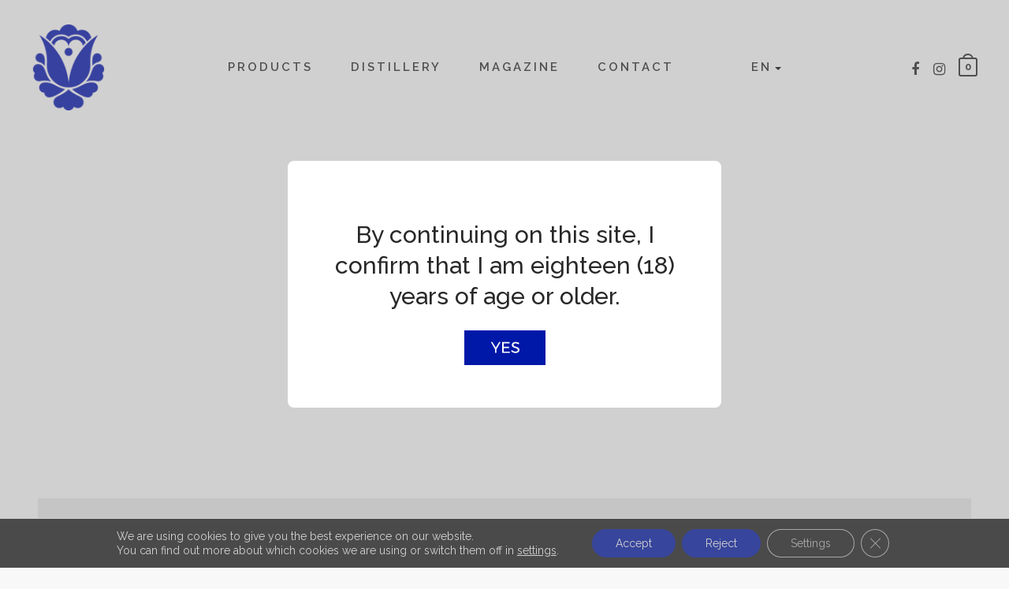

--- FILE ---
content_type: text/html; charset=UTF-8
request_url: https://metelka.cz/en/kategorie-produktu/rum-en/
body_size: 24214
content:
<!DOCTYPE html>
<!--[if lt IE 7]>
<html class="lt-ie9 lt-ie8 lt-ie7" dir="ltr" lang="en-US"
prefix="og: https://ogp.me/ns#"  itemscope itemtype="http://schema.org/WebPage"> <![endif]-->
<!--[if IE 7]>
<html class="lt-ie9 lt-ie8" dir="ltr" lang="en-US"
prefix="og: https://ogp.me/ns#"  itemscope itemtype="http://schema.org/WebPage"> <![endif]-->
<!--[if IE 8]>
<html class="lt-ie9" dir="ltr" lang="en-US"
prefix="og: https://ogp.me/ns#"  itemscope itemtype="http://schema.org/WebPage"> <![endif]-->
<!--[if IE 9]>
<html class="ie9" dir="ltr" lang="en-US"
prefix="og: https://ogp.me/ns#"  itemscope itemtype="http://schema.org/WebPage"> <![endif]-->
<!--[if gt IE 9]><!-->
<html dir="ltr" lang="en-US"
prefix="og: https://ogp.me/ns#"  itemscope itemtype="http://schema.org/WebPage"> <!--<![endif]-->
<head>
<meta http-equiv="content-type" content="text/html; charset=UTF-8">
<meta charset="UTF-8">
<meta http-equiv="X-UA-Compatible" content="IE=edge,chrome=1">
<meta name="HandheldFriendly" content="True">
<meta name="apple-touch-fullscreen" content="yes"/>
<meta name="MobileOptimized" content="320">
<meta name="viewport" content="width=device-width, initial-scale=1, user-scalable=no">
<link rel="profile" href="http://gmpg.org/xfn/11">
<link rel="pingback" href="https://metelka.cz/xmlrpc.php">
<![if IE]>
<script type='text/javascript'>
if (/*@cc_on!@*/false) var is_ie = 1;
</script>
<![endif]>
<link href="https://fonts.googleapis.com" rel="preconnect" crossorigin><link href="https://fonts.gstatic.com" rel="preconnect" crossorigin><title>Rum | Metelka likéry</title>
<script type="text/template" id="tmpl-variation-template">
<div class="woocommerce-variation-description">{{{ data.variation.variation_description }}}</div>
<div class="woocommerce-variation-price">{{{ data.variation.price_html }}}</div>
<div class="woocommerce-variation-availability">{{{ data.variation.availability_html }}}</div>
</script>
<script type="text/template" id="tmpl-unavailable-variation-template">
<p>Sorry, this product is unavailable. Please choose a different combination.</p>
</script>
<link rel="alternate" hreflang="cs" href="https://metelka.cz/kategorie-produktu/rum/" />
<link rel="alternate" hreflang="en" href="https://metelka.cz/en/kategorie-produktu/rum-en/" />
<link rel="alternate" hreflang="es" href="https://metelka.cz/es/kategorie-produktu/rum-es/" />
<link rel="alternate" hreflang="x-default" href="https://metelka.cz/kategorie-produktu/rum/" />
<!-- All in One SEO 4.4.1 - aioseo.com -->
<meta name="robots" content="max-snippet:-1, max-image-preview:large, max-video-preview:-1" />
<link rel="canonical" href="https://metelka.cz/en/kategorie-produktu/rum-en/" />
<meta name="generator" content="All in One SEO (AIOSEO) 4.4.1" />
<script type="application/ld+json" class="aioseo-schema">
{"@context":"https:\/\/schema.org","@graph":[{"@type":"BreadcrumbList","@id":"https:\/\/metelka.cz\/en\/kategorie-produktu\/rum-en\/#breadcrumblist","itemListElement":[{"@type":"ListItem","@id":"https:\/\/metelka.cz\/en\/#listItem","position":1,"item":{"@type":"WebPage","@id":"https:\/\/metelka.cz\/en\/","name":"Home","description":"Metelka liqueurs is a Moravian brand specialized in a production of high-quality liqueurs and spirits. The family tradition is handed down for several generations since 1934.","url":"https:\/\/metelka.cz\/en\/"},"nextItem":"https:\/\/metelka.cz\/en\/kategorie-produktu\/rum-en\/#listItem"},{"@type":"ListItem","@id":"https:\/\/metelka.cz\/en\/kategorie-produktu\/rum-en\/#listItem","position":2,"item":{"@type":"WebPage","@id":"https:\/\/metelka.cz\/en\/kategorie-produktu\/rum-en\/","name":"Rum","url":"https:\/\/metelka.cz\/en\/kategorie-produktu\/rum-en\/"},"previousItem":"https:\/\/metelka.cz\/en\/#listItem"}]},{"@type":"CollectionPage","@id":"https:\/\/metelka.cz\/en\/kategorie-produktu\/rum-en\/#collectionpage","url":"https:\/\/metelka.cz\/en\/kategorie-produktu\/rum-en\/","name":"Rum | Metelka lik\u00e9ry","inLanguage":"en-US","isPartOf":{"@id":"https:\/\/metelka.cz\/en\/#website"},"breadcrumb":{"@id":"https:\/\/metelka.cz\/en\/kategorie-produktu\/rum-en\/#breadcrumblist"}},{"@type":"Organization","@id":"https:\/\/metelka.cz\/en\/#organization","name":"Milan METELKA a.s.","url":"https:\/\/metelka.cz\/en\/","logo":{"@type":"ImageObject","url":"https:\/\/metelka.cz\/wp-content\/uploads\/2017\/07\/logo_metelka_blue.png","@id":"https:\/\/metelka.cz\/en\/#organizationLogo","width":101,"height":120,"caption":"logo Metelka"},"image":{"@id":"https:\/\/metelka.cz\/en\/#organizationLogo"},"sameAs":["https:\/\/www.instagram.com\/metelka_likery\/"],"contactPoint":{"@type":"ContactPoint","telephone":"+420736488528","contactType":"Customer Support"}},{"@type":"WebSite","@id":"https:\/\/metelka.cz\/en\/#website","url":"https:\/\/metelka.cz\/en\/","name":"Metelka lik\u00e9ry","description":"tradi\u010dn\u00ed rodinn\u00e1 lik\u00e9rka z Moravy zalo\u017een\u00e1 roku 1934","inLanguage":"en-US","publisher":{"@id":"https:\/\/metelka.cz\/en\/#organization"}}]}
</script>
<!-- All in One SEO -->
<link rel='dns-prefetch' href='//cdnjs.cloudflare.com' />
<link rel='dns-prefetch' href='//pxgcdn.com' />
<link rel='dns-prefetch' href='//static.addtoany.com' />
<link rel='dns-prefetch' href='//fonts.googleapis.com' />
<link rel="alternate" type="application/rss+xml" title="Metelka likéry &raquo; Feed" href="https://metelka.cz/en/feed/" />
<link rel="alternate" type="application/rss+xml" title="Metelka likéry - Rum Category Feed" href="https://metelka.cz/en/kategorie-produktu/rum-en/feed/" />
<script type="text/javascript">
window._wpemojiSettings = {"baseUrl":"https:\/\/s.w.org\/images\/core\/emoji\/14.0.0\/72x72\/","ext":".png","svgUrl":"https:\/\/s.w.org\/images\/core\/emoji\/14.0.0\/svg\/","svgExt":".svg","source":{"concatemoji":"https:\/\/metelka.cz\/wp-includes\/js\/wp-emoji-release.min.js?ver=6.2.2"}};
/*! This file is auto-generated */
!function(e,a,t){var n,r,o,i=a.createElement("canvas"),p=i.getContext&&i.getContext("2d");function s(e,t){p.clearRect(0,0,i.width,i.height),p.fillText(e,0,0);e=i.toDataURL();return p.clearRect(0,0,i.width,i.height),p.fillText(t,0,0),e===i.toDataURL()}function c(e){var t=a.createElement("script");t.src=e,t.defer=t.type="text/javascript",a.getElementsByTagName("head")[0].appendChild(t)}for(o=Array("flag","emoji"),t.supports={everything:!0,everythingExceptFlag:!0},r=0;r<o.length;r++)t.supports[o[r]]=function(e){if(p&&p.fillText)switch(p.textBaseline="top",p.font="600 32px Arial",e){case"flag":return s("\ud83c\udff3\ufe0f\u200d\u26a7\ufe0f","\ud83c\udff3\ufe0f\u200b\u26a7\ufe0f")?!1:!s("\ud83c\uddfa\ud83c\uddf3","\ud83c\uddfa\u200b\ud83c\uddf3")&&!s("\ud83c\udff4\udb40\udc67\udb40\udc62\udb40\udc65\udb40\udc6e\udb40\udc67\udb40\udc7f","\ud83c\udff4\u200b\udb40\udc67\u200b\udb40\udc62\u200b\udb40\udc65\u200b\udb40\udc6e\u200b\udb40\udc67\u200b\udb40\udc7f");case"emoji":return!s("\ud83e\udef1\ud83c\udffb\u200d\ud83e\udef2\ud83c\udfff","\ud83e\udef1\ud83c\udffb\u200b\ud83e\udef2\ud83c\udfff")}return!1}(o[r]),t.supports.everything=t.supports.everything&&t.supports[o[r]],"flag"!==o[r]&&(t.supports.everythingExceptFlag=t.supports.everythingExceptFlag&&t.supports[o[r]]);t.supports.everythingExceptFlag=t.supports.everythingExceptFlag&&!t.supports.flag,t.DOMReady=!1,t.readyCallback=function(){t.DOMReady=!0},t.supports.everything||(n=function(){t.readyCallback()},a.addEventListener?(a.addEventListener("DOMContentLoaded",n,!1),e.addEventListener("load",n,!1)):(e.attachEvent("onload",n),a.attachEvent("onreadystatechange",function(){"complete"===a.readyState&&t.readyCallback()})),(e=t.source||{}).concatemoji?c(e.concatemoji):e.wpemoji&&e.twemoji&&(c(e.twemoji),c(e.wpemoji)))}(window,document,window._wpemojiSettings);
</script>
<style type="text/css">
img.wp-smiley,
img.emoji {
display: inline !important;
border: none !important;
box-shadow: none !important;
height: 1em !important;
width: 1em !important;
margin: 0 0.07em !important;
vertical-align: -0.1em !important;
background: none !important;
padding: 0 !important;
}
</style>
<link rel='stylesheet' id='customify-font-stylesheet-0-css' href='https://fonts.googleapis.com/css2?family=Raleway:ital,wght@0,100;0,200;0,300;0,400;0,500;0,600;0,700;0,800;0,900;1,100;1,200;1,300;1,400;1,500;1,600;1,700;1,800;1,900&#038;family=Libre%20Baskerville:ital,wght@0,400;0,700;1,400&#038;display=swap' type='text/css' media='all' />
<!-- <link rel='stylesheet' id='wp-block-library-css' href='https://metelka.cz/wp-includes/css/dist/block-library/style.min.css?ver=6.2.2' type='text/css' media='all' /> -->
<!-- <link rel='stylesheet' id='wc-blocks-vendors-style-css' href='https://metelka.cz/wp-content/plugins/woocommerce/packages/woocommerce-blocks/build/wc-blocks-vendors-style.css?ver=10.0.6' type='text/css' media='all' /> -->
<!-- <link rel='stylesheet' id='wc-blocks-style-css' href='https://metelka.cz/wp-content/plugins/woocommerce/packages/woocommerce-blocks/build/wc-blocks-style.css?ver=10.0.6' type='text/css' media='all' /> -->
<!-- <link rel='stylesheet' id='classic-theme-styles-css' href='https://metelka.cz/wp-includes/css/classic-themes.min.css?ver=6.2.2' type='text/css' media='all' /> -->
<link rel="stylesheet" type="text/css" href="//metelka.cz/wp-content/cache/wpfc-minified/8a5q1xzc/hmrzv.css" media="all"/>
<style id='global-styles-inline-css' type='text/css'>
body{--wp--preset--color--black: #000000;--wp--preset--color--cyan-bluish-gray: #abb8c3;--wp--preset--color--white: #ffffff;--wp--preset--color--pale-pink: #f78da7;--wp--preset--color--vivid-red: #cf2e2e;--wp--preset--color--luminous-vivid-orange: #ff6900;--wp--preset--color--luminous-vivid-amber: #fcb900;--wp--preset--color--light-green-cyan: #7bdcb5;--wp--preset--color--vivid-green-cyan: #00d084;--wp--preset--color--pale-cyan-blue: #8ed1fc;--wp--preset--color--vivid-cyan-blue: #0693e3;--wp--preset--color--vivid-purple: #9b51e0;--wp--preset--gradient--vivid-cyan-blue-to-vivid-purple: linear-gradient(135deg,rgba(6,147,227,1) 0%,rgb(155,81,224) 100%);--wp--preset--gradient--light-green-cyan-to-vivid-green-cyan: linear-gradient(135deg,rgb(122,220,180) 0%,rgb(0,208,130) 100%);--wp--preset--gradient--luminous-vivid-amber-to-luminous-vivid-orange: linear-gradient(135deg,rgba(252,185,0,1) 0%,rgba(255,105,0,1) 100%);--wp--preset--gradient--luminous-vivid-orange-to-vivid-red: linear-gradient(135deg,rgba(255,105,0,1) 0%,rgb(207,46,46) 100%);--wp--preset--gradient--very-light-gray-to-cyan-bluish-gray: linear-gradient(135deg,rgb(238,238,238) 0%,rgb(169,184,195) 100%);--wp--preset--gradient--cool-to-warm-spectrum: linear-gradient(135deg,rgb(74,234,220) 0%,rgb(151,120,209) 20%,rgb(207,42,186) 40%,rgb(238,44,130) 60%,rgb(251,105,98) 80%,rgb(254,248,76) 100%);--wp--preset--gradient--blush-light-purple: linear-gradient(135deg,rgb(255,206,236) 0%,rgb(152,150,240) 100%);--wp--preset--gradient--blush-bordeaux: linear-gradient(135deg,rgb(254,205,165) 0%,rgb(254,45,45) 50%,rgb(107,0,62) 100%);--wp--preset--gradient--luminous-dusk: linear-gradient(135deg,rgb(255,203,112) 0%,rgb(199,81,192) 50%,rgb(65,88,208) 100%);--wp--preset--gradient--pale-ocean: linear-gradient(135deg,rgb(255,245,203) 0%,rgb(182,227,212) 50%,rgb(51,167,181) 100%);--wp--preset--gradient--electric-grass: linear-gradient(135deg,rgb(202,248,128) 0%,rgb(113,206,126) 100%);--wp--preset--gradient--midnight: linear-gradient(135deg,rgb(2,3,129) 0%,rgb(40,116,252) 100%);--wp--preset--duotone--dark-grayscale: url('#wp-duotone-dark-grayscale');--wp--preset--duotone--grayscale: url('#wp-duotone-grayscale');--wp--preset--duotone--purple-yellow: url('#wp-duotone-purple-yellow');--wp--preset--duotone--blue-red: url('#wp-duotone-blue-red');--wp--preset--duotone--midnight: url('#wp-duotone-midnight');--wp--preset--duotone--magenta-yellow: url('#wp-duotone-magenta-yellow');--wp--preset--duotone--purple-green: url('#wp-duotone-purple-green');--wp--preset--duotone--blue-orange: url('#wp-duotone-blue-orange');--wp--preset--font-size--small: 13px;--wp--preset--font-size--medium: 20px;--wp--preset--font-size--large: 36px;--wp--preset--font-size--x-large: 42px;--wp--preset--spacing--20: 0.44rem;--wp--preset--spacing--30: 0.67rem;--wp--preset--spacing--40: 1rem;--wp--preset--spacing--50: 1.5rem;--wp--preset--spacing--60: 2.25rem;--wp--preset--spacing--70: 3.38rem;--wp--preset--spacing--80: 5.06rem;--wp--preset--shadow--natural: 6px 6px 9px rgba(0, 0, 0, 0.2);--wp--preset--shadow--deep: 12px 12px 50px rgba(0, 0, 0, 0.4);--wp--preset--shadow--sharp: 6px 6px 0px rgba(0, 0, 0, 0.2);--wp--preset--shadow--outlined: 6px 6px 0px -3px rgba(255, 255, 255, 1), 6px 6px rgba(0, 0, 0, 1);--wp--preset--shadow--crisp: 6px 6px 0px rgba(0, 0, 0, 1);}:where(.is-layout-flex){gap: 0.5em;}body .is-layout-flow > .alignleft{float: left;margin-inline-start: 0;margin-inline-end: 2em;}body .is-layout-flow > .alignright{float: right;margin-inline-start: 2em;margin-inline-end: 0;}body .is-layout-flow > .aligncenter{margin-left: auto !important;margin-right: auto !important;}body .is-layout-constrained > .alignleft{float: left;margin-inline-start: 0;margin-inline-end: 2em;}body .is-layout-constrained > .alignright{float: right;margin-inline-start: 2em;margin-inline-end: 0;}body .is-layout-constrained > .aligncenter{margin-left: auto !important;margin-right: auto !important;}body .is-layout-constrained > :where(:not(.alignleft):not(.alignright):not(.alignfull)){max-width: var(--wp--style--global--content-size);margin-left: auto !important;margin-right: auto !important;}body .is-layout-constrained > .alignwide{max-width: var(--wp--style--global--wide-size);}body .is-layout-flex{display: flex;}body .is-layout-flex{flex-wrap: wrap;align-items: center;}body .is-layout-flex > *{margin: 0;}:where(.wp-block-columns.is-layout-flex){gap: 2em;}.has-black-color{color: var(--wp--preset--color--black) !important;}.has-cyan-bluish-gray-color{color: var(--wp--preset--color--cyan-bluish-gray) !important;}.has-white-color{color: var(--wp--preset--color--white) !important;}.has-pale-pink-color{color: var(--wp--preset--color--pale-pink) !important;}.has-vivid-red-color{color: var(--wp--preset--color--vivid-red) !important;}.has-luminous-vivid-orange-color{color: var(--wp--preset--color--luminous-vivid-orange) !important;}.has-luminous-vivid-amber-color{color: var(--wp--preset--color--luminous-vivid-amber) !important;}.has-light-green-cyan-color{color: var(--wp--preset--color--light-green-cyan) !important;}.has-vivid-green-cyan-color{color: var(--wp--preset--color--vivid-green-cyan) !important;}.has-pale-cyan-blue-color{color: var(--wp--preset--color--pale-cyan-blue) !important;}.has-vivid-cyan-blue-color{color: var(--wp--preset--color--vivid-cyan-blue) !important;}.has-vivid-purple-color{color: var(--wp--preset--color--vivid-purple) !important;}.has-black-background-color{background-color: var(--wp--preset--color--black) !important;}.has-cyan-bluish-gray-background-color{background-color: var(--wp--preset--color--cyan-bluish-gray) !important;}.has-white-background-color{background-color: var(--wp--preset--color--white) !important;}.has-pale-pink-background-color{background-color: var(--wp--preset--color--pale-pink) !important;}.has-vivid-red-background-color{background-color: var(--wp--preset--color--vivid-red) !important;}.has-luminous-vivid-orange-background-color{background-color: var(--wp--preset--color--luminous-vivid-orange) !important;}.has-luminous-vivid-amber-background-color{background-color: var(--wp--preset--color--luminous-vivid-amber) !important;}.has-light-green-cyan-background-color{background-color: var(--wp--preset--color--light-green-cyan) !important;}.has-vivid-green-cyan-background-color{background-color: var(--wp--preset--color--vivid-green-cyan) !important;}.has-pale-cyan-blue-background-color{background-color: var(--wp--preset--color--pale-cyan-blue) !important;}.has-vivid-cyan-blue-background-color{background-color: var(--wp--preset--color--vivid-cyan-blue) !important;}.has-vivid-purple-background-color{background-color: var(--wp--preset--color--vivid-purple) !important;}.has-black-border-color{border-color: var(--wp--preset--color--black) !important;}.has-cyan-bluish-gray-border-color{border-color: var(--wp--preset--color--cyan-bluish-gray) !important;}.has-white-border-color{border-color: var(--wp--preset--color--white) !important;}.has-pale-pink-border-color{border-color: var(--wp--preset--color--pale-pink) !important;}.has-vivid-red-border-color{border-color: var(--wp--preset--color--vivid-red) !important;}.has-luminous-vivid-orange-border-color{border-color: var(--wp--preset--color--luminous-vivid-orange) !important;}.has-luminous-vivid-amber-border-color{border-color: var(--wp--preset--color--luminous-vivid-amber) !important;}.has-light-green-cyan-border-color{border-color: var(--wp--preset--color--light-green-cyan) !important;}.has-vivid-green-cyan-border-color{border-color: var(--wp--preset--color--vivid-green-cyan) !important;}.has-pale-cyan-blue-border-color{border-color: var(--wp--preset--color--pale-cyan-blue) !important;}.has-vivid-cyan-blue-border-color{border-color: var(--wp--preset--color--vivid-cyan-blue) !important;}.has-vivid-purple-border-color{border-color: var(--wp--preset--color--vivid-purple) !important;}.has-vivid-cyan-blue-to-vivid-purple-gradient-background{background: var(--wp--preset--gradient--vivid-cyan-blue-to-vivid-purple) !important;}.has-light-green-cyan-to-vivid-green-cyan-gradient-background{background: var(--wp--preset--gradient--light-green-cyan-to-vivid-green-cyan) !important;}.has-luminous-vivid-amber-to-luminous-vivid-orange-gradient-background{background: var(--wp--preset--gradient--luminous-vivid-amber-to-luminous-vivid-orange) !important;}.has-luminous-vivid-orange-to-vivid-red-gradient-background{background: var(--wp--preset--gradient--luminous-vivid-orange-to-vivid-red) !important;}.has-very-light-gray-to-cyan-bluish-gray-gradient-background{background: var(--wp--preset--gradient--very-light-gray-to-cyan-bluish-gray) !important;}.has-cool-to-warm-spectrum-gradient-background{background: var(--wp--preset--gradient--cool-to-warm-spectrum) !important;}.has-blush-light-purple-gradient-background{background: var(--wp--preset--gradient--blush-light-purple) !important;}.has-blush-bordeaux-gradient-background{background: var(--wp--preset--gradient--blush-bordeaux) !important;}.has-luminous-dusk-gradient-background{background: var(--wp--preset--gradient--luminous-dusk) !important;}.has-pale-ocean-gradient-background{background: var(--wp--preset--gradient--pale-ocean) !important;}.has-electric-grass-gradient-background{background: var(--wp--preset--gradient--electric-grass) !important;}.has-midnight-gradient-background{background: var(--wp--preset--gradient--midnight) !important;}.has-small-font-size{font-size: var(--wp--preset--font-size--small) !important;}.has-medium-font-size{font-size: var(--wp--preset--font-size--medium) !important;}.has-large-font-size{font-size: var(--wp--preset--font-size--large) !important;}.has-x-large-font-size{font-size: var(--wp--preset--font-size--x-large) !important;}
.wp-block-navigation a:where(:not(.wp-element-button)){color: inherit;}
:where(.wp-block-columns.is-layout-flex){gap: 2em;}
.wp-block-pullquote{font-size: 1.5em;line-height: 1.6;}
</style>
<!-- <link rel='stylesheet' id='woo-hide-shipping-methods-css' href='https://metelka.cz/wp-content/plugins/hide-shipping-method-for-woocommerce/public/css/woo-hide-shipping-methods-public.css?ver=1.0.7' type='text/css' media='all' /> -->
<!-- <link rel='stylesheet' id='font-awesome-min-css' href='https://metelka.cz/wp-content/plugins/hide-shipping-method-for-woocommerce/public/css/font-awesome.min.css?ver=1.0.7' type='text/css' media='all' /> -->
<link rel="stylesheet" type="text/css" href="//metelka.cz/wp-content/cache/wpfc-minified/l9sgzejd/hmrzv.css" media="all"/>
<style id='woocommerce-inline-inline-css' type='text/css'>
.woocommerce form .form-row .required { visibility: visible; }
</style>
<!-- <link rel='stylesheet' id='wpml-legacy-dropdown-0-css' href='https://metelka.cz/wp-content/plugins/sitepress-multilingual-cms/templates/language-switchers/legacy-dropdown/style.min.css?ver=1' type='text/css' media='all' /> -->
<link rel="stylesheet" type="text/css" href="//metelka.cz/wp-content/cache/wpfc-minified/dicxw7bd/hmrzv.css" media="all"/>
<style id='wpml-legacy-dropdown-0-inline-css' type='text/css'>
.wpml-ls-statics-shortcode_actions, .wpml-ls-statics-shortcode_actions .wpml-ls-sub-menu, .wpml-ls-statics-shortcode_actions a {border-color:#EEEEEE;}.wpml-ls-statics-shortcode_actions a, .wpml-ls-statics-shortcode_actions .wpml-ls-sub-menu a, .wpml-ls-statics-shortcode_actions .wpml-ls-sub-menu a:link, .wpml-ls-statics-shortcode_actions li:not(.wpml-ls-current-language) .wpml-ls-link, .wpml-ls-statics-shortcode_actions li:not(.wpml-ls-current-language) .wpml-ls-link:link {color:#444444;background-color:#ffffff;}.wpml-ls-statics-shortcode_actions a, .wpml-ls-statics-shortcode_actions .wpml-ls-sub-menu a:hover,.wpml-ls-statics-shortcode_actions .wpml-ls-sub-menu a:focus, .wpml-ls-statics-shortcode_actions .wpml-ls-sub-menu a:link:hover, .wpml-ls-statics-shortcode_actions .wpml-ls-sub-menu a:link:focus {color:#000000;background-color:#eeeeee;}.wpml-ls-statics-shortcode_actions .wpml-ls-current-language > a {color:#444444;background-color:#ffffff;}.wpml-ls-statics-shortcode_actions .wpml-ls-current-language:hover>a, .wpml-ls-statics-shortcode_actions .wpml-ls-current-language>a:focus {color:#000000;background-color:#eeeeee;}
</style>
<!-- <link rel='stylesheet' id='wpml-menu-item-0-css' href='https://metelka.cz/wp-content/plugins/sitepress-multilingual-cms/templates/language-switchers/menu-item/style.min.css?ver=1' type='text/css' media='all' /> -->
<link rel="stylesheet" type="text/css" href="//metelka.cz/wp-content/cache/wpfc-minified/kmbsyfvb/hmrzv.css" media="all"/>
<style id='wpml-menu-item-0-inline-css' type='text/css'>
#lang_sel img, #lang_sel_list img, #lang_sel_footer img { display: inline; }
</style>
<!-- <link rel='stylesheet' id='mediaelement-css' href='https://metelka.cz/wp-includes/js/mediaelement/mediaelementplayer-legacy.min.css?ver=4.2.17' type='text/css' media='all' /> -->
<!-- <link rel='stylesheet' id='wp-mediaelement-css' href='https://metelka.cz/wp-includes/js/mediaelement/wp-mediaelement.min.css?ver=6.2.2' type='text/css' media='all' /> -->
<!-- <link rel='stylesheet' id='pile-main-style-css' href='https://metelka.cz/wp-content/themes/pile/style.css?ver=2.5.2' type='text/css' media='all' /> -->
<!-- <link rel='stylesheet' id='moove_gdpr_frontend-css' href='https://metelka.cz/wp-content/plugins/gdpr-cookie-compliance/dist/styles/gdpr-main-nf.css?ver=4.12.4' type='text/css' media='all' /> -->
<link rel="stylesheet" type="text/css" href="//metelka.cz/wp-content/cache/wpfc-minified/fhntvg2c/hmrzv.css" media="all"/>
<style id='moove_gdpr_frontend-inline-css' type='text/css'>
#moove_gdpr_cookie_modal .moove-gdpr-modal-content .moove-gdpr-tab-main h3.tab-title, 
#moove_gdpr_cookie_modal .moove-gdpr-modal-content .moove-gdpr-tab-main span.tab-title,
#moove_gdpr_cookie_modal .moove-gdpr-modal-content .moove-gdpr-modal-left-content #moove-gdpr-menu li a, 
#moove_gdpr_cookie_modal .moove-gdpr-modal-content .moove-gdpr-modal-left-content #moove-gdpr-menu li button,
#moove_gdpr_cookie_modal .moove-gdpr-modal-content .moove-gdpr-modal-left-content .moove-gdpr-branding-cnt a,
#moove_gdpr_cookie_modal .moove-gdpr-modal-content .moove-gdpr-modal-footer-content .moove-gdpr-button-holder a.mgbutton, 
#moove_gdpr_cookie_modal .moove-gdpr-modal-content .moove-gdpr-modal-footer-content .moove-gdpr-button-holder button.mgbutton,
#moove_gdpr_cookie_modal .cookie-switch .cookie-slider:after, 
#moove_gdpr_cookie_modal .cookie-switch .slider:after, 
#moove_gdpr_cookie_modal .switch .cookie-slider:after, 
#moove_gdpr_cookie_modal .switch .slider:after,
#moove_gdpr_cookie_info_bar .moove-gdpr-info-bar-container .moove-gdpr-info-bar-content p, 
#moove_gdpr_cookie_info_bar .moove-gdpr-info-bar-container .moove-gdpr-info-bar-content p a,
#moove_gdpr_cookie_info_bar .moove-gdpr-info-bar-container .moove-gdpr-info-bar-content a.mgbutton, 
#moove_gdpr_cookie_info_bar .moove-gdpr-info-bar-container .moove-gdpr-info-bar-content button.mgbutton,
#moove_gdpr_cookie_modal .moove-gdpr-modal-content .moove-gdpr-tab-main .moove-gdpr-tab-main-content h1, 
#moove_gdpr_cookie_modal .moove-gdpr-modal-content .moove-gdpr-tab-main .moove-gdpr-tab-main-content h2, 
#moove_gdpr_cookie_modal .moove-gdpr-modal-content .moove-gdpr-tab-main .moove-gdpr-tab-main-content h3, 
#moove_gdpr_cookie_modal .moove-gdpr-modal-content .moove-gdpr-tab-main .moove-gdpr-tab-main-content h4, 
#moove_gdpr_cookie_modal .moove-gdpr-modal-content .moove-gdpr-tab-main .moove-gdpr-tab-main-content h5, 
#moove_gdpr_cookie_modal .moove-gdpr-modal-content .moove-gdpr-tab-main .moove-gdpr-tab-main-content h6,
#moove_gdpr_cookie_modal .moove-gdpr-modal-content.moove_gdpr_modal_theme_v2 .moove-gdpr-modal-title .tab-title,
#moove_gdpr_cookie_modal .moove-gdpr-modal-content.moove_gdpr_modal_theme_v2 .moove-gdpr-tab-main h3.tab-title, 
#moove_gdpr_cookie_modal .moove-gdpr-modal-content.moove_gdpr_modal_theme_v2 .moove-gdpr-tab-main span.tab-title,
#moove_gdpr_cookie_modal .moove-gdpr-modal-content.moove_gdpr_modal_theme_v2 .moove-gdpr-branding-cnt a {
font-weight: inherit				}
#moove_gdpr_cookie_modal,#moove_gdpr_cookie_info_bar,.gdpr_cookie_settings_shortcode_content{font-family:inherit}#moove_gdpr_save_popup_settings_button{background-color:#373737;color:#fff}#moove_gdpr_save_popup_settings_button:hover{background-color:#000}#moove_gdpr_cookie_info_bar .moove-gdpr-info-bar-container .moove-gdpr-info-bar-content a.mgbutton,#moove_gdpr_cookie_info_bar .moove-gdpr-info-bar-container .moove-gdpr-info-bar-content button.mgbutton{background-color:#0018a8}#moove_gdpr_cookie_modal .moove-gdpr-modal-content .moove-gdpr-modal-footer-content .moove-gdpr-button-holder a.mgbutton,#moove_gdpr_cookie_modal .moove-gdpr-modal-content .moove-gdpr-modal-footer-content .moove-gdpr-button-holder button.mgbutton,.gdpr_cookie_settings_shortcode_content .gdpr-shr-button.button-green{background-color:#0018a8;border-color:#0018a8}#moove_gdpr_cookie_modal .moove-gdpr-modal-content .moove-gdpr-modal-footer-content .moove-gdpr-button-holder a.mgbutton:hover,#moove_gdpr_cookie_modal .moove-gdpr-modal-content .moove-gdpr-modal-footer-content .moove-gdpr-button-holder button.mgbutton:hover,.gdpr_cookie_settings_shortcode_content .gdpr-shr-button.button-green:hover{background-color:#fff;color:#0018a8}#moove_gdpr_cookie_modal .moove-gdpr-modal-content .moove-gdpr-modal-close i,#moove_gdpr_cookie_modal .moove-gdpr-modal-content .moove-gdpr-modal-close span.gdpr-icon{background-color:#0018a8;border:1px solid #0018a8}#moove_gdpr_cookie_info_bar span.change-settings-button.focus-g,#moove_gdpr_cookie_info_bar span.change-settings-button:focus{-webkit-box-shadow:0 0 1px 3px #0018a8;-moz-box-shadow:0 0 1px 3px #0018a8;box-shadow:0 0 1px 3px #0018a8}#moove_gdpr_cookie_modal .moove-gdpr-modal-content .moove-gdpr-modal-close i:hover,#moove_gdpr_cookie_modal .moove-gdpr-modal-content .moove-gdpr-modal-close span.gdpr-icon:hover,#moove_gdpr_cookie_info_bar span[data-href]>u.change-settings-button{color:#0018a8}#moove_gdpr_cookie_modal .moove-gdpr-modal-content .moove-gdpr-modal-left-content #moove-gdpr-menu li.menu-item-selected a span.gdpr-icon,#moove_gdpr_cookie_modal .moove-gdpr-modal-content .moove-gdpr-modal-left-content #moove-gdpr-menu li.menu-item-selected button span.gdpr-icon{color:inherit}#moove_gdpr_cookie_modal .moove-gdpr-modal-content .moove-gdpr-modal-left-content #moove-gdpr-menu li a span.gdpr-icon,#moove_gdpr_cookie_modal .moove-gdpr-modal-content .moove-gdpr-modal-left-content #moove-gdpr-menu li button span.gdpr-icon{color:inherit}#moove_gdpr_cookie_modal .gdpr-acc-link{line-height:0;font-size:0;color:transparent;position:absolute}#moove_gdpr_cookie_modal .moove-gdpr-modal-content .moove-gdpr-modal-close:hover i,#moove_gdpr_cookie_modal .moove-gdpr-modal-content .moove-gdpr-modal-left-content #moove-gdpr-menu li a,#moove_gdpr_cookie_modal .moove-gdpr-modal-content .moove-gdpr-modal-left-content #moove-gdpr-menu li button,#moove_gdpr_cookie_modal .moove-gdpr-modal-content .moove-gdpr-modal-left-content #moove-gdpr-menu li button i,#moove_gdpr_cookie_modal .moove-gdpr-modal-content .moove-gdpr-modal-left-content #moove-gdpr-menu li a i,#moove_gdpr_cookie_modal .moove-gdpr-modal-content .moove-gdpr-tab-main .moove-gdpr-tab-main-content a:hover,#moove_gdpr_cookie_info_bar.moove-gdpr-dark-scheme .moove-gdpr-info-bar-container .moove-gdpr-info-bar-content a.mgbutton:hover,#moove_gdpr_cookie_info_bar.moove-gdpr-dark-scheme .moove-gdpr-info-bar-container .moove-gdpr-info-bar-content button.mgbutton:hover,#moove_gdpr_cookie_info_bar.moove-gdpr-dark-scheme .moove-gdpr-info-bar-container .moove-gdpr-info-bar-content a:hover,#moove_gdpr_cookie_info_bar.moove-gdpr-dark-scheme .moove-gdpr-info-bar-container .moove-gdpr-info-bar-content button:hover,#moove_gdpr_cookie_info_bar.moove-gdpr-dark-scheme .moove-gdpr-info-bar-container .moove-gdpr-info-bar-content span.change-settings-button:hover,#moove_gdpr_cookie_info_bar.moove-gdpr-dark-scheme .moove-gdpr-info-bar-container .moove-gdpr-info-bar-content u.change-settings-button:hover,#moove_gdpr_cookie_info_bar span[data-href]>u.change-settings-button,#moove_gdpr_cookie_info_bar.moove-gdpr-dark-scheme .moove-gdpr-info-bar-container .moove-gdpr-info-bar-content a.mgbutton.focus-g,#moove_gdpr_cookie_info_bar.moove-gdpr-dark-scheme .moove-gdpr-info-bar-container .moove-gdpr-info-bar-content button.mgbutton.focus-g,#moove_gdpr_cookie_info_bar.moove-gdpr-dark-scheme .moove-gdpr-info-bar-container .moove-gdpr-info-bar-content a.focus-g,#moove_gdpr_cookie_info_bar.moove-gdpr-dark-scheme .moove-gdpr-info-bar-container .moove-gdpr-info-bar-content button.focus-g,#moove_gdpr_cookie_info_bar.moove-gdpr-dark-scheme .moove-gdpr-info-bar-container .moove-gdpr-info-bar-content a.mgbutton:focus,#moove_gdpr_cookie_info_bar.moove-gdpr-dark-scheme .moove-gdpr-info-bar-container .moove-gdpr-info-bar-content button.mgbutton:focus,#moove_gdpr_cookie_info_bar.moove-gdpr-dark-scheme .moove-gdpr-info-bar-container .moove-gdpr-info-bar-content a:focus,#moove_gdpr_cookie_info_bar.moove-gdpr-dark-scheme .moove-gdpr-info-bar-container .moove-gdpr-info-bar-content button:focus,#moove_gdpr_cookie_info_bar.moove-gdpr-dark-scheme .moove-gdpr-info-bar-container .moove-gdpr-info-bar-content span.change-settings-button.focus-g,span.change-settings-button:focus,#moove_gdpr_cookie_info_bar.moove-gdpr-dark-scheme .moove-gdpr-info-bar-container .moove-gdpr-info-bar-content u.change-settings-button.focus-g,#moove_gdpr_cookie_info_bar.moove-gdpr-dark-scheme .moove-gdpr-info-bar-container .moove-gdpr-info-bar-content u.change-settings-button:focus{color:#0018a8}#moove_gdpr_cookie_modal.gdpr_lightbox-hide{display:none}#moove_gdpr_cookie_info_bar.gdpr-full-screen-infobar .moove-gdpr-info-bar-container .moove-gdpr-info-bar-content .moove-gdpr-cookie-notice p a{color:#0018a8!important}
</style>
<!-- <link rel='stylesheet' id='gdpr_cc_addon_frontend-css' href='https://metelka.cz/wp-content/plugins/gdpr-cookie-compliance-addon/assets/css/gdpr_cc_addon.css?ver=3.4.6' type='text/css' media='all' /> -->
<!-- <link rel='stylesheet' id='pile-woocommerce-style-css' href='https://metelka.cz/wp-content/themes/pile/woocommerce.css?ver=202307190715' type='text/css' media='all' /> -->
<link rel="stylesheet" type="text/css" href="//metelka.cz/wp-content/cache/wpfc-minified/87egb3mo/hmrzv.css" media="all"/>
<script type="text/template" id="tmpl-variation-template">
<div class="woocommerce-variation-description">{{{ data.variation.variation_description }}}</div>
<div class="woocommerce-variation-price">{{{ data.variation.price_html }}}</div>
<div class="woocommerce-variation-availability">{{{ data.variation.availability_html }}}</div>
</script>
<script type="text/template" id="tmpl-unavailable-variation-template">
<p>Sorry, this product is unavailable. Please choose a different combination.</p>
</script>
<script src='//metelka.cz/wp-content/cache/wpfc-minified/7ov2vt/hmrzv.js' type="text/javascript"></script>
<!-- <script type='text/javascript' src='https://metelka.cz/wp-includes/js/jquery/jquery.min.js?ver=3.6.4' id='jquery-core-js'></script> -->
<!-- <script type='text/javascript' src='https://metelka.cz/wp-includes/js/jquery/jquery-migrate.min.js?ver=3.4.0' id='jquery-migrate-js'></script> -->
<!-- <script type='text/javascript' src='https://metelka.cz/wp-content/plugins/hide-shipping-method-for-woocommerce/public/js/woo-hide-shipping-methods-public.js?ver=1.0.7' id='woo-hide-shipping-methods-js'></script> -->
<!-- <script type='text/javascript' src='https://metelka.cz/wp-content/plugins/itro-popup/scripts/itro-scripts.js?ver=6.2.2' id='itro-scripts-js'></script> -->
<!-- <script type='text/javascript' src='https://metelka.cz/wp-content/plugins/sitepress-multilingual-cms/templates/language-switchers/legacy-dropdown/script.min.js?ver=1' id='wpml-legacy-dropdown-0-js'></script> -->
<!-- <script type='text/javascript' src='https://metelka.cz/wp-content/themes/pile/assets/js/vendor/modernizr.min.js?ver=3.3.1' id='modernizr-js'></script> -->
<script type='text/javascript' src='//cdnjs.cloudflare.com/ajax/libs/gsap/1.18.5/jquery.gsap.min.js?ver=6.2.2' id='jquery-gsap-js'></script>
<script type='text/javascript' src='//cdnjs.cloudflare.com/ajax/libs/gsap/1.18.5/TweenMax.min.js?ver=6.2.2' id='tween-max-js'></script>
<script type='text/javascript' src='//cdnjs.cloudflare.com/ajax/libs/gsap/1.18.5/plugins/ScrollToPlugin.min.js?ver=6.2.2' id='scroll-to-plugin-js'></script>
<script type='text/javascript' src='//pxgcdn.com/js/rs/9.5.7/index.js?ver=6.2.2' id='pile-rs-js'></script>
<link rel="https://api.w.org/" href="https://metelka.cz/en/wp-json/" /><link rel="alternate" type="application/json" href="https://metelka.cz/en/wp-json/wp/v2/product_cat/110" /><link rel="EditURI" type="application/rsd+xml" title="RSD" href="https://metelka.cz/xmlrpc.php?rsd" />
<link rel="wlwmanifest" type="application/wlwmanifest+xml" href="https://metelka.cz/wp-includes/wlwmanifest.xml" />
<meta name="generator" content="WordPress 6.2.2" />
<meta name="generator" content="WooCommerce 7.7.2" />
<meta name="generator" content="WPML ver:4.6.4 stt:9,1,2;" />
<noscript><style>.woocommerce-product-gallery{ opacity: 1 !important; }</style></noscript>
<link rel="icon" href="https://metelka.cz/wp-content/uploads/2017/05/cropped-metelka_ikona-32x32.jpg" sizes="32x32" />
<link rel="icon" href="https://metelka.cz/wp-content/uploads/2017/05/cropped-metelka_ikona-192x192.jpg" sizes="192x192" />
<link rel="apple-touch-icon" href="https://metelka.cz/wp-content/uploads/2017/05/cropped-metelka_ikona-180x180.jpg" />
<meta name="msapplication-TileImage" content="https://metelka.cz/wp-content/uploads/2017/05/cropped-metelka_ikona-270x270.jpg" />
<style id="customify_output_style">
:root { --sm-color-primary: #FA5264; }
:root { --sm-color-secondary: #1e96d8; }
:root { --sm-color-tertiary: #27B698; }
:root { --sm-dark-primary: #282828; }
:root { --sm-dark-secondary: #282828; }
:root { --sm-dark-tertiary: #919191; }
:root { --sm-light-primary: #FFFFFF; }
:root { --sm-light-secondary: #F8F8F8; }
:root { --sm-light-tertiary: #ffffff; }
.logo__img { max-height: 110px; }
.logo__text { font-size: 110px; }
.header-height { height: 170px; }
.djax--hidden + .site-content,
.woocommerce-checkout .woocommerce #customer_details,
.woocommerce-checkout .woocommerce .woocommerce-checkout-review-order,
.woocommerce-cart .woocommerce > form,
.woocommerce-cart .woocommerce > .cart-collaterals,
.l-cover .woocommerce-product-gallery__wrapper,
.l-contain .images { padding-top: 170px; }
.has_sidebar .has-no-thumbnail,
.body.woocommerce-checkout .woocommerce-error,
.is--ie .woocommerce > .cart-empty,
.product .summary { margin-top: 170px; }
.product .summary,
.l-contain .images,
.l-contain .thumbnails { margin-bottom: 170px; }
.content-width { max-width: 1200px; }
.page-template-portfolio-archive .content-width,
.post-type-archive-pile_portfolio .content-width,
.blog .content-width,
.archive .content-width { max-width: 1232px; }
.post-type-archive-pile_portfolio .site-content.wrapper,
.page-template-portfolio-archive .site-content.wrapper { padding-left: 120px; }
.post-type-archive-pile_portfolio .site-content.wrapper,
.page-template-portfolio-archive .site-content.wrapper { padding-right: 120px; }
@media only screen and (min-width: 699px) {
.c-pile--portfolio-archive {
margin-left: -24px
}
.c-pile--portfolio-archive .c-pile__item,
.c-pile--portfolio-archive .js-3d .c-pile__item-even-spacing,
.c-pile--portfolio-archive .c-pile__item-portrait-spacing {
padding-left: 24px
}
.c-pile--portfolio-archive .js-3d .c-pile__item-even-spacing,
.c-pile--portfolio-archive .c-pile__item-portrait-spacing {
padding-right: 24px
}
}
.c-pile__item { margin-bottom: 24px; }
.c-pile { margin-top: 24px; }
.single-pile_portfolio .content-width { max-width: 1000px; }
.single-pile_portfolio .site-content.wrapper { padding-left: 48px; }
.single-pile_portfolio .site-content.wrapper { padding-right: 48px; }
.c-pile__item--single { padding-left: 60px; }
.c-pile--single{
margin-left: -60px;
}
body .c-pile--single { margin-top: 60px; }
body .c-pile__item--single { margin-bottom: 60px; }
body .top-2 { margin-top: -60px; }
body .top-3 { margin-top: -120px; }
body .left-2 { left: -60px; }
body .left-3 { left: -120px; }
body .bottom-2 { margin-bottom: 0; }
body .bottom-3 { margin-bottom: -60px; }
body .right-2 { left: 60px; }
body .right-3 { left: 120px; } h1 em, h2 em, h3 em, h4 em, h5 em, h6 em,
.pixlikes-box.liked i,
.widget a:hover,
.widget_blog_subscription input[type="submit"],
.no-touchevents .site-navigation a:hover,
.no-touchevents .site-navigation li:hover > a > ul > a,
h4,
.nav--main .current-menu-ancestor > a,
.nav--main .current-menu-item > a,
.nav--main .current-menu-item > a:hover,
.cart-icon:hover { color: #FA5264; }
.btn:hover,
input[type="submit"]:hover,
.btn--primary,
.pixcode--icon.square:hover,
.pixcode--icon.circle:hover,
a:hover > .pixcode--icon.circle,
a:hover > .pixcode--icon.square,
.pixlikes-box .likes-text:after { background-color: #FA5264; }
.widget_blog_subscription input[type="submit"] { border-color: #FA5264; }
.cart-widget-details .wc-forward.checkout:hover:after { border-left-color: #FA5264; }
select:focus, textarea:focus, input[type="text"]:focus,
input[type="password"]:focus, input[type="datetime"]:focus,
input[type="datetime-local"]:focus, input[type="date"]:focus,
input[type="month"]:focus, input[type="time"]:focus, input[type="week"]:focus,
input[type="number"]:focus, input[type="email"]:focus, input[type="url"]:focus,
input[type="search"]:focus, input[type="tel"]:focus, input[type="color"]:focus,
.form-control:focus { outline: #FA5264; }
body { color: #282828; }
.product_meta {color: #2828285A;}.summary .single_add_to_cart_button,
.button,
.summary .quantity input,
input[type="submit"],
div.wpforms-container-full.wpforms-container .wpforms-form button[type="submit"],
.shop_table.cart [name="update_cart"] { background-color: #282828; }
pre:before {background-color: #2828285A;}hr {background-color: #2828282A;}.highlight:before,
body .woocommerce-message,
body .woocommerce-info {background-color: #28282816;}select, 
textarea, 
input[type="text"], 
input[type="password"], 
input[type="datetime"], 
input[type="datetime-local"], 
input[type="date"], 
input[type="month"], 
input[type="time"], 
input[type="week"], 
input[type="number"], 
input[type="email"], 
input[type="url"], 
input[type="search"], 
input[type="tel"], 
input[type="color"], 
.form-control, 
.select2-container .select2-choice, 
div.wpforms-container-full.wpforms-container .wpforms-form input[type=date], 
div.wpforms-container-full.wpforms-container .wpforms-form input[type=datetime], 
div.wpforms-container-full.wpforms-container .wpforms-form input[type=datetime-local], 
div.wpforms-container-full.wpforms-container .wpforms-form input[type=email], 
div.wpforms-container-full.wpforms-container .wpforms-form input[type=month], 
div.wpforms-container-full.wpforms-container .wpforms-form input[type=number], 
div.wpforms-container-full.wpforms-container .wpforms-form input[type=password], 
div.wpforms-container-full.wpforms-container .wpforms-form input[type=range], 
div.wpforms-container-full.wpforms-container .wpforms-form input[type=search], 
div.wpforms-container-full.wpforms-container .wpforms-form input[type=tel], 
div.wpforms-container-full.wpforms-container .wpforms-form input[type=text], 
div.wpforms-container-full.wpforms-container .wpforms-form input[type=time], 
div.wpforms-container-full.wpforms-container .wpforms-form input[type=url], 
div.wpforms-container-full.wpforms-container .wpforms-form input[type=week], 
div.wpforms-container-full.wpforms-container .wpforms-form select, 
div.wpforms-container-full.wpforms-container .wpforms-form textarea,
.pull-left blockquote, 
.entry--single figure.alignleft blockquote, 
.pull-right blockquote, 
.entry--single figure.alignright blockquote,
.product_meta,
.shop_table.cart tr + tr, 
.shop_table.cart > * + *,
.cart-collaterals h2,
.woocommerce-checkout-review-order-table tr + tr,
.cart-collaterals tr + tr {border-color: #28282835;}pre,
table tr + tr {border-color: #2828285A;}.wpforms-form input[type="text"]::-webkit-input-placeholder {color: #282828BF;}.wpforms-form input[type="text"]:-moz-placeholder {color: #282828BF;}.wpforms-form input[type="text"]::-moz-placeholder {color: #282828BF;}.wpforms-form input[type="text"]:-ms-input-placeholder {color: #282828BF;}.wpforms-form input[type="email"]::-webkit-input-placeholder {color: #282828BF;}.wpforms-form input[type="email"]:-moz-placeholder {color: #282828BF;}.wpforms-form input[type="email"]::-moz-placeholder {color: #282828BF;}.wpforms-form input[type="email"]:-ms-input-placeholder {color: #282828BF;}div.wpforms-container-full .wpforms-form select {color: #282828BF;}.wpforms-form textarea::-webkit-input-placeholder {color: #282828BF;}.wpforms-form textarea:-moz-placeholder {color: #282828BF;}.wpforms-form textarea::-moz-placeholder {color: #282828BF;}.wpforms-form textarea:-ms-input-placeholder {color: #282828BF;}input[name="coupon_code"]::-webkit-input-placeholder {color: #282828A1;}input[name="coupon_code"]:-moz-placeholder {color: #282828A1;}input[name="coupon_code"]::-moz-placeholder {color: #282828A1;}input[name="coupon_code"]:-ms-input-placeholder {color: #282828A1;}div.woocommerce-billing-fields input[type="text"]::-webkit-input-placeholder {color: #282828BF;}div.woocommerce-billing-fields input[type="text"]:-moz-placeholder {color: #282828BF;}div.woocommerce-billing-fields input[type="text"]::-moz-placeholder {color: #282828BF;}div.woocommerce-billing-fields input[type="text"]:-ms-input-placeholder {color: #282828BF;}div.woocommerce-additional-fields textarea::-webkit-input-placeholder {color: #282828BF;}div.woocommerce-additional-fields textarea:-moz-placeholder {color: #282828BF;}div.woocommerce-additional-fields textarea::-moz-placeholder {color: #282828BF;}div.woocommerce-additional-fields textarea:-ms-input-placeholder {color: #282828BF;}h1, h2, h3, h5, h6, 
.article-archive .article__title a, 
.article-archive .article__title a:hover,
.page__subtitle a:hover,
.article__link:hover .article__more { color: #0018a8; }
.site-header, 
.nav--main ul { background-color: #FFFFFF; }
body, 
.site-content,
select, 
textarea, 
input[type="text"], 
input[type="password"], 
input[type="datetime"],
input[type="datetime-local"], 
input[type="date"], 
input[type="month"], 
input[type="time"], 
input[type="week"], 
input[type="number"], 
input[type="email"], 
input[type="url"], 
input[type="search"], 
input[type="tel"], 
input[type="color"], 
.form-control, 
.select2-container .select2-choice, 
div.wpforms-container-full.wpforms-container .wpforms-form input[type=date],
div.wpforms-container-full.wpforms-container .wpforms-form input[type=datetime], 
div.wpforms-container-full.wpforms-container .wpforms-form input[type=datetime-local], 
div.wpforms-container-full.wpforms-container .wpforms-form input[type=email], 
div.wpforms-container-full.wpforms-container .wpforms-form input[type=month], 
div.wpforms-container-full.wpforms-container .wpforms-form input[type=number], 
div.wpforms-container-full.wpforms-container .wpforms-form input[type=password], 
div.wpforms-container-full.wpforms-container .wpforms-form input[type=range], 
div.wpforms-container-full.wpforms-container .wpforms-form input[type=search], 
div.wpforms-container-full.wpforms-container .wpforms-form input[type=tel], 
div.wpforms-container-full.wpforms-container .wpforms-form input[type=text], 
div.wpforms-container-full.wpforms-container .wpforms-form input[type=time], 
div.wpforms-container-full.wpforms-container .wpforms-form input[type=url], 
div.wpforms-container-full.wpforms-container .wpforms-form input[type=week], 
div.wpforms-container-full.wpforms-container .wpforms-form select, 
div.wpforms-container-full.wpforms-container .wpforms-form textarea,
.widget_shopping_cart_content,
.site-header:not(.site-header--static),
.single .site-header:not(.site-header--static) { background-color: #FFFFFF; }
blockquote cite:before,
.comment-respond form .submit,
pre:before,
.button,
.summary .quantity input,
div.wpforms-container-full.wpforms-container .wpforms-form button[type="submit"],
.shop_table.cart [name="update_cart"] { color: #FFFFFF; }
.site-footer { background-color: #ffffff; }
nav--footer { color: #3e4858; }
.nav-button a { background-color: #3e4858; }
.copyright-area { color: #3e4858; }
.site-footer a:hover,
.entry-content a:hover,
.nav-links a:hover,
.breadcrumb__item a:hover,
.mini_cart_item.woocommerce-mini-cart-item a:hover,
.article__meta a,
.post__header .meta--post a,
.shop_table.cart .product-remove,
.comments-area a:hover { color: #919191; }
blockquote cite:before { background-color: #919191; }
.hero-content a:hover { border-color: #919191; }
.c-pile__item-content,
.nav-button a { color: #FFFFFF; }
.c-pile__item-bg { background: #0018a8; }
.c-pile__item-bg.to-animate { opacity: 0.2; }
.c-pile .c-pile__item-border { font-size: 300px; }
.woocommerce-cart .woocommerce > .cart-collaterals,
.woocommerce-checkout-review-order,
.woocommerce-cart .site-footer,
.woocommerce-checkout .site-footer { background-color: #F8F8F8; }
.nav--main a, .nav--social-icons { font-size: 15px; }
.nav--main a { letter-spacing: 3px; }
.nav--main a { text-transform: uppercase; }
body, .c-pile__item { font-size: 16px; }
body { line-height: 1.8; }
.post-type-archive-product .content-width { max-width: 1200px; }
.post-type-archive-product .content-width.wrapper { padding-left: 18px; }
.post-type-archive-product .content-width.wrapper { padding-right: 18px; }
@media only screen and (min-width: 699px) {
.post-type-archive-product .c-pile--portfolio-archive {
margin-left: -18px
}
.post-type-archive-product .c-pile--portfolio-archive .c-pile__item,
.post-type-archive-product .c-pile--portfolio-archive .js-3d .c-pile__item-even-spacing,
.post-type-archive-product .c-pile--portfolio-archive .c-pile__item-portrait-spacing {
padding-left: 18px
}
.post-type-archive-product .c-pile--portfolio-archive .js-3d .c-pile__item-even-spacing,
.post-type-archive-product .c-pile--portfolio-archive .c-pile__item-portrait-spacing {
padding-right: 18px
}
}
.post-type-archive-product .c-pile__item { margin-bottom: 18px; }
.post-type-archive-product .c-pile { margin-top: 18px; }
.single-product .content-width { max-width: 1000px; }
.single-product .c-pile__item--single { padding-left: 60px; }
.single-product .c-pile--single{
margin-left: -60px;
}
.single-product .c-pile--single { margin-top: 60px; }
.single-product .c-pile__item--single { margin-bottom: 60px; }
.single-product .top-2 { margin-top: -60px; }
.single-product .top-3 { margin-top: -120px; }
.single-product .left-2 { left: -60px; }
.single-product .left-3 { left: -120px; }
.single-product .bottom-2 { margin-bottom: 0; }
.single-product .bottom-3 { margin-bottom: -60px; }
.single-product .right-2 { left: 60px; }
.single-product .right-3 { left: 120px; } .blog, 
body.archive,
.blog .site-header:not(.site-header--static),
.category .site-header:not(.site-header--static) { background-color: #F8F8F8; }
.nav-button a:hover,
.woocommerce-mini-cart__buttons.buttons a.checkout:hover,
.cart-collaterals a.checkout-button:hover { color: #F8F8F8; }
.article__wrap { background-color: #FFFFFF; }
@media  screen and (min-width: 699px) { 
.header-padding .panel { left: 40px; }
.nav--main a { padding-left: 24px; }
}
@media  screen and (min-width: 699px)  { 
.header-padding .panel { right: 40px; }
}
@media screen and (min-width: 699px)  { 
.nav--main a { padding-right: 24px; }
}
@media all and (min-width: 699px) { 
.site-header:not(.site-header--transparent) .site-navigation,
.site-header .nav--main ul { color: #282828; }
.site-header--transparent .nav--main > li:not([class*="current-menu"]) > a,
.navigation-toggle,
.navigation-toggle:hover { color: #FFFFFF; }
}
@media not all and (min-width: 699px) { 
body .site-navigation { background-color: #282828; }
.nav-close-button:before,
.nav-close-button:after { background-color: #FFFFFF; }
}
@media not all and (min-width: 999px) { 
.c-pile__item:not(.no-image) .c-pile__item-content { background-color: #FFFFFF; }
}
@media not all and (min-width: 699px)  { 
.nav--main,
.nav.nav--main ul.sub-menu,
.nav--social-icons { color: #FFFFFF; }
}
@media only screen and (min-width: 699px) { 
.single-product .site-content.wrapper { padding-left: 48px; }
}
@media only screen and (min-width: 699px)  { 
.single-product .site-content.wrapper { padding-right: 48px; }
}
</style>
<style id="customify_fonts_output">
.alpha, h1, h2, h3, h4, h5, h6, blockquote cite, .dropcap, .nocomments, .widget .widget__title, input[type="submit"], .nav-button, .share-container h4, .article__more, .mfp-title .title {
font-family: Raleway, "SF Pro Text", Frutiger, "Frutiger Linotype", Univers, Calibri, "Gill Sans", "Gill Sans MT", "Myriad Pro", Myriad, "DejaVu Sans Condensed", "Liberation Sans", "Nimbus Sans L", Tahoma, Geneva, "Helvetica Neue", Helvetica, Arial, sans-serif;
font-weight: 900;
}
h1 em, h2 em, .tabs__nav em, h3 em, h4 em, h5 em, h6 em, blockquote, .entry-time, .article-archive--quote, .wpcf7, .desc, .comment-number, .comment-number--dark, .comment-reply-title:before, .add-comment .add-comment__button, .comment__author-name, .comment__timestamp, .comment__links {
font-family: "Libre Baskerville", Constantia, "Lucida Bright", Lucidabright, "Lucida Serif", Lucida, "DejaVu Serif", "Bitstream Vera Serif", "Liberation Serif", Georgia, serif;
font-weight: 400;
}
.nav--main, .meta, .c-pile__item-meta, .c-pile__item-link {
font-family: Raleway, "SF Pro Text", Frutiger, "Frutiger Linotype", Univers, Calibri, "Gill Sans", "Gill Sans MT", "Myriad Pro", Myriad, "DejaVu Sans Condensed", "Liberation Sans", "Nimbus Sans L", Tahoma, Geneva, "Helvetica Neue", Helvetica, Arial, sans-serif;
font-weight: 500;
}
body {
font-family: Raleway, "SF Pro Text", Frutiger, "Frutiger Linotype", Univers, Calibri, "Gill Sans", "Gill Sans MT", "Myriad Pro", Myriad, "DejaVu Sans Condensed", "Liberation Sans", "Nimbus Sans L", Tahoma, Geneva, "Helvetica Neue", Helvetica, Arial, sans-serif;
font-weight: 400;
}
</style>
<style type="text/css" id="wp-custom-css">
/*
You can add your own CSS here.
Click the help icon above to learn more.
*/
/* KOSIK */
.cart-collaterals h2{
font-size: 17px;	
font-weight: 700 !important;
border: 0 !important;
}
.cart-subtotal{
font-size: 15px;	
font-weight: 500 !important;
border-top: 1px solid #282828 !important;
border-bottom: 1px solid #282828 !important;
}
.cart-subtotal th{
font-weight: 500 !important;
}
.woocommerce-shipping-totals ul li input[type=radio]:checked + label {
font-weight: 700 !important;
} 
.woocommerce-shipping-destination{
display: none;
}
.order-total{
font-size: 15px;	
font-weight: 700 !important;
border-top: 1px solid #282828 !important;
border-bottom: 1px solid #282828 !important;
}
.woocommerce-order h2, .woocommerce-order-details h2, .woocommerce-customer-details h2
{
font-size: 22px;	
font-weight: 700 !important;
margin-top: 30px;
}
p.woocommerce-thankyou-order-received
{
font-size: 22px !important;	
font-weight: 700 !important;
margin-top: 30px;
}
.woocommerce-MyAccount-navigation-link--downloads{
display: none !important;
}
/* POKLADNA */
/* platebni brana */
.payment_method_csobbinder img{
margin-left: 15px;	
}
/* platebni brana konec */
.woocommerce-info{
position: relative !important;
z-index:99999;
margin-top: 150px !important;	
}
@media(max-width:768px) {
.woocommerce-info{
margin-top: 150px !important;	
}	
}
#rememberme{
float: left;
width: 50px;
}	
.woocommerce-form-login__submit{
clear: both !important;
margin-left: 0 !important;
}	
@media(max-width:768px) {
.woocommerce-form-login__submit{
margin-top: 30px;
margin-bottom: 20px;
clear: both !important;	
}	
}
.woocommerce-form-login{
padding: 40px;
max-width: 1315px;
margin-left: auto;
margin-right: auto;
}
.woocommerce-checkout .woocommerce h3 {
font-size: 17px !important;
} 
.woocommerce-checkout .woocommerce table tr  {
border-color: #f5f5f5 !important;
border:0 !important;
} 
.woocommerce-checkout .woocommerce  .cart-subtotal  {
font-weight: 500 !important;
border-bottom: 1px solid #3E4858 !important;
border-top: 1px solid #3E4858 !important;
font-size: 15px !important;
} 
.woocommerce-checkout .woocommerce  .cart-subtotal th  {
font-weight: 500 !important;
} 
.woocommerce-checkout .woocommerce  .order-total  {
font-size: 15px;
border-top: 1px solid #3E4858 !important;
} 
.woocommerce-checkout-review-order-table  {
border-bottom: 1px solid #3E4858 !important;
} 
.woocommerce-checkout-review-order-table  {
margin-bottom: 30px !important;
} 
.woocommerce-terms-and-conditions-wrapper {
border-top: 1px solid #3E4858 !important;
} 
.woocommerce-checkout-payment ul li  {
border-top: 0px solid #f5f5f5 !important;
font-size: 15px;
} 
.woocommerce-checkout .woocommerce table {
font-weight: 500;
} 
.woocommerce-checkout .woocommerce  ul li {
font-weight: 500;
} 
.woocommerce-checkout .woocommerce  ul li input[type=radio]:checked + label {
font-weight: 700 !important;
} 
.woocommerce-checkout .woocommerce  p {
font-weight: 500;
margin-bottom: 10px;
font-size: 15px;
} 
.woocommerce-checkout .woocommerce  input {
font-weight: 500;
font-size: 15px;
} 
.create-account p {
font-weight: 700 !important;
} 
.create-account input{
margin-top: 5px;
margin-bottom: 20px;
border: 1px solid #3E4858;
} 
.woocommerce-billing-fields__field-wrapper input, .woocommerce-shipping-fields input {
margin-top: 5px;
margin-bottom: 20px;
} 
.woocommerce-additional-fields textarea, .woocommerce-additional-fields textarea {
margin-top: 5px;
margin-bottom: 20px;
color: #3E4858;
border: 1px solid #3E4858;
font-weight: 500;
min-height: 150px;
} 
.woocommerce-additional-fields p {
font-weight: 700 !important;
} 
.woocommerce-billing-fields__field-wrapper p, .woocommerce-shipping-fields p {
font-weight: 700 !important;
} 
#shipping_method li {
list-style-type: none !important;
} 
#billing_country_field{
;
}
#shipping_country_field{
}
#billing_country_field label  {
} 
#shipping_country_field label  {
} 
.woocommerce-checkout abbr.required {
color: #fff;
}
.woocommerce-checkout abbr.required:before {
content:"*";
width:5px;
height: 5px;
color: #000;
}
/* heureka */
#heureka_overeno_zakazniky_nesouhlas_optout_field span.optional{
padding-left: 20px;	
font-size: 13px !important;
color: #666 !important;
}
#heureka_overeno_zakazniky_nesouhlas_optout {
margin-left: -28px !important;	
margin-right:0px !important;
padding-left:0 !important;
float: left;
display: block;
}
#heureka_overeno_zakazniky_nesouhlas_optout_field label{
margin-top: 20px;
display: block;	
padding-left: 15px;
margin-left: 15px;
font-size: 13px !important;
color: #666 !important;
}
/* heureka konec */
.woocommerce-terms-and-conditions-checkbox-text {
font-size: 15px;
line-height: 120% !important;
clear: both;
align-content
text-indent: 40px !important;	
margin-left:-20px;
}
.woocommerce-input-wrapper span{
font-size: 15px;
line-height: 120% !important;
clear: both;
align-content
text-indent: 40px !important;	
margin-left:-20px;	
}
.woocommerce-form__input-checkbox {
width: 20px !important;	
display: block;
margin-bottom: 60px;
clear: both;	
margin-right: 12px;
margin-top: 6px;
}
.woocommerce-terms-and-conditions-wrapper p.validate-required{
margin-left: -12px;	
}
p.gdpr_terms{
margin-left: -12px;	
}
p.validate-required{
clear: both;
margin-top: 20px;
width: 100%;
}
.gdpr_terms {
font-size: 15px
}
#place_order {
margin-top: 30px;
}
@media(max-width:768px) {
.gdpr_terms span {
font-size: 13px !important;
}
.woocommerce-terms-and-conditions-checkbox-text {
font-size: 13px !important;
}
#heureka_overeno_zakazniky_nesouhlas_optout_field span.optional{	
font-size: 11px !important;
}
#heureka_overeno_zakazniky_nesouhlas_optout_field label{
font-size: 11px !important;
}	
}
ul.wc_payment_methods > li.payment_method_csobbinder:before {
content:'Výběr způsobu platby';
width: 100%;
clear: both;
display: block;
font-size: 15px !important;
font-weight: 500 !important;	
margin-bottom: 30px;
}
woocommerce-checkout-review-order > :first-child {
font-size: 17px !important;
}
.woocommerce-checkout-review-order > table:before {
content:'Rekapitulace objednávky';
width: 100%;
clear: both;
display: block;
font-size: 17px !important;
font-weight: 700 !important;	
margin-bottom: 10px;
margin-top: 0px;
color: #0018A8;
}
.woocommerce-checkout-review-order-table .cart_item {
margin:0 0 0px 0 !important;
padding:0 0 0px 0 !important;
font-size: 15px !important;
font-weight: 700;
}
.woocommerce-checkout-review-order-table .cart_item td {
margin:0 0 0px 0 !important;
padding:0 0 10px 0 !important;
}
.woocommerce-shipping-fields {
margin-top: 20px;
margin-bottom: 40px;
}
p.create-account {
margin-top: 20px;
padding-top: 0 !important;
font-size: 17px !important;
font-weight: 800 !important;
color: #0018A8;
}
#createaccount 
{
margin-top: 10px !important;
margin-left: 0px;
}
/* ZALOZKY SLOZENI NA PRODUKTU */
.single-product-tabs {
display: block
}
.additional_information_tab {
display: none !important
}
.tabs__pane--additional_information {
display: none
}
#tab-description a{
border-bottom-width: 1px;
border-bottom-style: dotted;
}
/* POKLADNA - ZVYRAZNIT CP + AKCE TEA SPIRIT */
input.shipping_method{
width: 40px;
}
ul.woocommerce-shipping-methods  {
font-size: 15px !important;
font-weight: 500 !important;
}
.woocommerce-shipping-totals th{
font-size: 15px !important;
font-weight: 500 !important;	
}
tr.fee th {
font-size: 15px !important;
font-weight: 500 !important;	
}
ul.woocommerce-shipping-methods > li label[for=shipping_method_0_wbs776245da_dopravce_messenger_doru_en_na_adresu_1_2_bal_ky_za_cenu_1_p_i_n_kupu_7_a_v_ce_lahv]:after {
content:'      Tip pro vás – Pokud si zakoupíte akční balíček Moravské TRIO, budete mít dopravu zdarma. Akce platí do počtu 12 lahví v objednávce.';
width: 100%;
clear: both;
display: block;
font-size: 14px !important;
font-weight: 500 !important;	
color: #0010AD;
}
@media(max-width:768px) {
ul.woocommerce-shipping-methods > li {
font-size: 13px !important;
line-height: 140%;
}
ul.woocommerce-shipping-methods > :first-child {
font-size: 13px !important;
}
ul.woocommerce-shipping-methods {
margin:0;
padding:0;
width: 100% !important;
}	
ul.woocommerce-shipping-methods li {
margin:0;
padding:0;
width: 100% !important;
}	
#place_order {
width: 100% !important;
}
}
/* MENU - KLIKATKO JAZYKOVE MUTACE */
body.lang-en .otazka-en {
display: block
}
body.lang-en .otazka-cz {display: none}
body.lang-en .otazka-es {display: none}
body.lang-cs .otazka-cz {display: block}
body.lang-cs .otazka-en {display: none}
body.lang-cs .otazka-es {display: none}
body.lang-es .otazka-es {display: block}
body.lang-es .otazka-en {display: none}
body.lang-es .otazka-cz {display: none}
.menu-item-language {
padding-left: 50px;
}
.menu-item-language a:after{
content: '';
border: 4px solid transparent;
border-top: 4px solid white;
margin-left: 4px;
margin-bottom: 6px;
display: inline-block;
vertical-align: bottom;
}
.menu-item-language ul{
background: none;
margin:0;
padding:0;
box-shadow: 0 0 0 #000;
}
.menu-item-language ul a:after{
content: none;
}
.menu-item-language ul a{
color: #fff
}
body.single .menu-item-language a:after,
body.archive .menu-item-language a:after{
border-top: 4px solid black !important;
}
body.single .menu-item-language ul a,
body.archive .menu-item-language ul a{
color: #000 !important
}
@media(max-width:768px) {
.menu-item-language {
padding-left: 0px;
}
.menu-item-language a:after{
display: none
}
}
.sub-menu-toggle{
display: none !important;
}
#menu-social-icons-header-menu a{
font-weight:400 !important;
}
/* agy box */
.overlay-verify{
z-index:999 !important;
}
.agy .box-left {
display: none !important;
}
.agy .box {
position: fixed !important;
top: 20% !important;
z-index:9999 !important;
background: #fff
}
.agy .btn-beta {
display: none !important;
}
.agy .decor-line {
display: none !important;
}
.agy h3 {
font-size: 30px !important;
font-weight: 500 !important;
border:0 !important;
padding-bottom: 20px !important;
}
.agy .btn {
font-size: 20px !important;
font-weight: 500 !important;
color: #fff !important;
}
body.lang-en .napis-en {
display: block
}
body.lang-en .napis-cz {display: none}
body.lang-en .napis-es {display: none}
body.lang-cs .napis-cz {display: block}
body.lang-cs .napis-en {display: none}
body.lang-cs .napis-es {display: none}
body.lang-es .napis-es {display: block}
body.lang-es .napis-en {display: none}
body.lang-es .napis-cz {display: none}
@media(max-width:768px) {
.agy h3 {
font-size: 22px !important;	
}
.agy .btn {
font-size: 16px !important;
}
}
/* uprava chybneho chovani sablony – tucnost pisem */
.alpha, h1, h2, h3, h4, h5, h6, blockquote cite, .dropcap, .nocomments, .widget .widget__title, input[type="submit"], .nav-button, .share-container h4, .article__more, .mfp-title .title {
font-weight: 800 !important;
}
.nav--main, .meta, .pile-item-meta, .pile-item-link {
font-weight: 600 !important;
}
.woocommerce-shipping-fields input,
.woocommerce-billing-fields input {
border: 1px solid  #3E4858 !important;
color: #3E4858 !important;
}
.woocommerce-shipping-fields textarea,
.woocommerce-billing-fields textarea {
border: 1px solid #3E4858  !important;
color: #3E4858 !important;
}
#itro_popup  {
font-size: 30px !important;
font-weight: 500 !important;
border:0 !important;
text-align: center;
line-height: 130%;
padding: 50px 40px 20px 40px;
}
#itro_popup .mensi-pismo  {
display: block;
font-size: 20px !important;
line-height: 150%;	
font-style: normal;
}
#popup_content #ageEnterButton {
font-size: 20px !important;
font-weight: 500 !important;
color: #fff !important;
background: #0018a8 url(https://metelka.cz/wp-content/uploads/2020/12/button-cz.png) no-repeat center center;
padding: 10px 30px;
margin-top: 0px;
text-transform: uppercase;
border:0;
min-width: 103px;
height: 44px;
margin-bottom: 20px
}
body.lang-cs #popup_content #ageEnterButton {
background: #0018a8 url(https://metelka.cz/wp-content/uploads/2020/12/button-cz.svg) no-repeat center center;
}
body.lang-en #popup_content #ageEnterButton {
background: #0018a8 url(https://metelka.cz/wp-content/uploads/2020/12/button-en.svg) no-repeat center center;
}
body.lang-es #popup_content #ageEnterButton {
background: #0018a8 url(https://metelka.cz/wp-content/uploads/2020/12/button-es.svg) no-repeat center center;
}
#popup_content #ageLeaveButton {
display: none;
}
@media(max-width:768px) {
#itro_popup  {
font-size: 18px !important;
padding: 30px 30px 20px 30px;
}
#itro_popup .mensi-pismo  {
font-size: 12px !important;
}	
#popup_content #ageEnterButton {
margin-top: 0px;
}
}
.share-container {
display: none;			
}
/* shop */
.sub-menu li a {
letter-spacing:1px;
font-size: 14px;
line-height: 140%;
}
.sub-menu  {
min-width: 250px;
}
.woocommerce-Address h3  {
text-transform: none;
margin-top: 40px
}
.woocommerce-MyAccount-content input, .woocommerce-MyAccount-content textarea {
border: 1px solid #3E4858 !important;
color: #3E4858 !important;
}
.woocommerce-form-login__submit {
margin-left: 30px !important;
}
.woocommerce-LostPassword, .woocommerce-privacy-policy-text {
margin-bottom: 60px !important;
}
@media(max-width:768px) {
#customer_details {
margin-top: -130px !important;
}
}
.term-description {
width: 70%;
margin-left: auto;
margin-right: auto;
text-align: center;
}
/* OPRAVA DROPCAP NA STRANCE PROC NAKUPOVAT U NAS - resi vsechny IE */
@media screen\0 {	
.page-id-4884 .dropcap {
display: block;
width: 100%;
margin-bottom: 20px
}
}
/* OPRAVA VELIKOSTI OBRAZKU NA DETAILU SHOPU - resi vsechny IE */
@media screen\0 {
.images {
max-height: 900px !important;
}
.l-cover .woocommerce-main-image img {
position: absolute;
top: 0;
left: 0;
width: 100%;
height: auto;
object-fit: none !important;
}
}
/* OPRAVA UVODNI STRANKY - okraje portfolia na mobilu */
@media(max-width:768px) {
body.home .wrapper {
padding-left: 30px !important;
padding-right: 30px !important;
margin-left:0  !important;
margin-right:0  !important;
}
}
/* OPRAVA UVODNI STRANKY - velikost hero nadpisu na mobilu */
@media(max-width:768px) {
.hero-content h1 {
font-size: 40px;
} 
}
/* galerie s bílou linkou oprava */
.thumbnails {
overflow-x: hidden;
}
@media(max-width:991px) {
.thumbnails {
overflow-x: scroll;
}
}
.c-pile__item-link span {
font-weight: 500 !important
}
.product_meta span {
font-weight: 500 !important
}
.actions .button {
background: #0010AD !important;
}
/* oprava hoveru tlačítek */
.pixcode--btn:hover{color: #fff !important}
/* odstraneni category na detailu produktu */
.lang-en .posted_in{
color: #fff;
margin-left: -30px;
-webkit-touch-callout: none; /* iOS Safari */
-webkit-user-select: none; /* Safari */
-khtml-user-select: none; /* Konqueror HTML */
-moz-user-select: none; /* Old versions of Firefox */
-ms-user-select: none; /* Internet Explorer/Edge */
user-select: none; /* Non-prefixed version, currently
supported by Chrome, Edge, Opera and Firefox */
}
.lang-en .posted_in a{
color: #999;
}
/* skladem na shop stránce */
.c-pile__item-wrap p.stock {
display: none ;
}
.c-pile__item-wrap:hover p.stock {
display: block ;
height:25px;
position: absolute;
color: #fff;
text-transform: uppercase;
font-size: 80%;
opacity: 0.9;
bottom: 60px;
font-weight: 500;
width: 100%;
z-index: 999 !important;
}
.c-pile__item-wrap:hover  {
position: relative;
}
/* odznacek cookies */
.gdpr-floating-button-custom-position svg{
max-width: 20px !important;	
max-height: 20px !important;	
}
#moove_gdpr_save_popup_settings_button{display:block;z-index:1001;position:fixed;transition:all .3s ease;color:#fff;padding:0;text-align:center;height:30px;outline:none;font-weight:400;font-size:14px !important;line-height:20px;border-radius:0;border:none;text-decoration:none}#moove_gdpr_save_popup_settings_button:not(.gdpr-floating-button-custom-position){bottom:50px;left:50px}#moove_gdpr_save_popup_settings_button span{background-color:inherit;transition:all .3s ease}#moove_gdpr_save_popup_settings_button span.moove_gdpr_icon{display:-ms-inline-flexbox;display:inline-flex;line-height:30px;float:left;font-size:30px;min-width:30px;height:30px;-ms-flex-align:center;align-items:center;-ms-flex-pack:center;justify-content:center;text-align:center;z-index:15;position:relative;background-color:transparent}#moove_gdpr_save_popup_settings_button span.moove_gdpr_icon i,#moove_gdpr_save_popup_settings_button span.moove_gdpr_icon span.gdpr-icon{position:relative;top:0;font-weight:900;background-color:transparent}#moove_gdpr_save_popup_settings_button span.moove_gdpr_text{font:normal 12px Arial,sans-serif;text-transform:uppercase;white-space:nowrap;padding:0 15px 0 5px;top:0;left:0;position:relative;line-height:30px;display:none;overflow:hidden;z-index:5;background-color:transparent;text-decoration:none}#moove_gdpr_save_popup_settings_button:hover{background-color:#000}#moove_gdpr_save_popup_settings_button:hover span.moove_gdpr_text{display:block}
</style>
</head>
<body class="archive tax-product_cat term-rum-en term-110 theme-pile lang-en woocommerce woocommerce-page woocommerce-no-js is--copyright-protected" data-parallax="42" data-ajaxloading=""    data-color="#FA5264">
<style>
.site-header .panel {
max-width: 100%;
}
</style>
<div id="barba-wrapper">
<div class="barba-container">
<div class="wrap">
<header class="site-header  header-height  header-padding site-header--static js-transparent-header site-header--transparent">
<div class="panel">
<a class="logo" href="https://metelka.cz/en/" title="Rum | Metelka likéry" rel="home">
<img class="logo__img  logo__img--light" src="https://metelka.cz/wp-content/uploads/2017/05/logo_metelka.png" rel="logo" alt="Metelka likéry"/>
<img class="logo__img  logo__img--dark" src="https://metelka.cz/wp-content/uploads/2017/07/logo_metelka_blue.png" rel="logo" alt="Metelka likéry"/>
</a>
<a class="navigation-toggle  js-nav-toggle">
<i class="icon icon-bars"></i>		</a>
<button class="js-cart-icon cart-icon cart-icon--mobile">
<svg width="24px" height="29px" viewBox="0 0 24 29">
<g id="cart-box" transform="translate(1, 1)" fill="none">
<path stroke="currentColor" stroke-width="2" d="M5.0,5 L2,5 C0.89,5 0,5.89 0,6 L0,25 C0,26.11 0.89,27 2,27 L20,27 C21.11,27 22,26.1 22,25 L22,7 C22,5.89 21.1,5 20,5 L16.9,5 C16.44,2.16 13.973,0 11,0 C8,0 5.559,2.1623 5,5 Z" stroke-linecap="square"></path>
<rect x="5" y="4" width="12" height="2" fill="currentColor" stroke-width="0"></rect>
</g>
</svg>			<span>0</span>
</button>
</div><!-- .panel -->
<div class="panel site-navigation">
<div></div>
<ul id="mainNav" class="nav  nav--main  djax-updatable"><li id="menu-item-2989" class="menu-item menu-item-type-post_type menu-item-object-page menu-item-home menu-item-2989"><a href="https://metelka.cz/en/" data-color="#0018a8">Products<span class="sub-menu-toggle"></span></a></li>
<li id="menu-item-2990" class="menu-item menu-item-type-post_type menu-item-object-page menu-item-2990"><a href="https://metelka.cz/en/distillery/" data-color="#ffffff">Distillery<span class="sub-menu-toggle"></span></a></li>
<li id="menu-item-2991" class="menu-item menu-item-type-post_type menu-item-object-page menu-item-2991"><a href="https://metelka.cz/en/magazine/" data-color="#333">Magazine<span class="sub-menu-toggle"></span></a></li>
<li id="menu-item-2992" class="menu-item menu-item-type-post_type menu-item-object-page menu-item-2992"><a href="https://metelka.cz/en/contact/" data-color="#0018a8">Contact<span class="sub-menu-toggle"></span></a></li>
<li id="menu-item-wpml-ls-17-en" class="menu-item-language menu-item-language-current menu-item wpml-ls-slot-17 wpml-ls-item wpml-ls-item-en wpml-ls-current-language wpml-ls-menu-item menu-item-type-wpml_ls_menu_item menu-item-object-wpml_ls_menu_item menu-item-has-children menu-item-wpml-ls-17-en"><a title="EN" href="https://metelka.cz/en/kategorie-produktu/rum-en/" data-color="#333"><span class="wpml-ls-native" lang="en">EN</span><span class="sub-menu-toggle"></span></a>
<ul class="sub-menu">
<li id="menu-item-wpml-ls-17-cs" class="menu-item-language menu-item wpml-ls-slot-17 wpml-ls-item wpml-ls-item-cs wpml-ls-menu-item wpml-ls-first-item menu-item-type-wpml_ls_menu_item menu-item-object-wpml_ls_menu_item menu-item-wpml-ls-17-cs"><a title="CS" href="https://metelka.cz/kategorie-produktu/rum/" data-color="#333"><span class="wpml-ls-native" lang="cs">CS</span><span class="sub-menu-toggle"></span></a></li>
<li id="menu-item-wpml-ls-17-es" class="menu-item-language menu-item wpml-ls-slot-17 wpml-ls-item wpml-ls-item-es wpml-ls-menu-item wpml-ls-last-item menu-item-type-wpml_ls_menu_item menu-item-object-wpml_ls_menu_item menu-item-wpml-ls-17-es"><a title="ES" href="https://metelka.cz/es/kategorie-produktu/rum-es/" data-color="#333"><span class="wpml-ls-native" lang="es">ES</span><span class="sub-menu-toggle"></span></a></li>
</ul>
</li>
</ul>		<button class="nav-close-button  js-mobile-nav-close"></button>
<div>
<ul id="menu-social-icons-header-menu" class="nav  nav--social-icons"><li id="menu-item-1459" class="menu-item menu-item-type-custom menu-item-object-custom menu-item-1459"><a href="https://www.facebook.com/metelkalikery/" data-color="#333">Facebook</a></li>
<li id="menu-item-1461" class="menu-item menu-item-type-custom menu-item-object-custom menu-item-1461"><a href="https://www.instagram.com/metelka_likery" data-color="#333">Instagram</a></li>
</ul>			<button class="js-cart-icon cart-icon cart-icon--desk">
<svg width="24px" height="29px" viewBox="0 0 24 29">
<g id="cart-box" transform="translate(1, 1)" fill="none">
<path stroke="currentColor" stroke-width="2" d="M5.0,5 L2,5 C0.89,5 0,5.89 0,6 L0,25 C0,26.11 0.89,27 2,27 L20,27 C21.11,27 22,26.1 22,25 L22,7 C22,5.89 21.1,5 20,5 L16.9,5 C16.44,2.16 13.973,0 11,0 C8,0 5.559,2.1623 5,5 Z" stroke-linecap="square"></path>
<rect x="5" y="4" width="12" height="2" fill="currentColor" stroke-width="0"></rect>
</g>
</svg>				<span>0</span>
</button>
</div>
</div><!-- .panel.site-navigation -->
</header><!-- .site-header -->
<div class="copyright-overlay">
<div class="copyright-overlay__container">
<div class="copyright-overlay__content">
This content is © 2025 Milan METELKA, a.s.  All rights reserved.		</div>
</div>
</div>
<div id="djaxHero" class="djax-updatable djax--hidden"></div>
<div class="site-content  wrapper">
<div class="content-width">
<div class="page__header">
<h1 class="page__title">Rum</h1>
</div>
<header class="woocommerce-products-header">
</header>
<p class="woocommerce-info woocommerce-no-products-found">No products were found matching your selection.</p>
</div><!-- .content-width -->
</div><!-- .site-content  .wrapper -->
<footer class="site-footer  wrapper">
<div class="content-width">
<aside class="sidebar sidebar--footer">
<div class="footer-widget-area col-4  ">
<aside class="sidebar">
<div id="text-2" class="widget widget--menu widget_text">			<div class="textwidget"><p><a href="https://www.toplist.cz"><script language="JavaScript" type="text/javascript" charset="utf-8">
<!--
document.write('<img decoding="async" loading="lazy" src="https://toplist.cz/dot.asp?id=1799060&http='+
encodeURIComponent(document.referrer)+'&t='+encodeURIComponent(document.title)+'&l='+encodeURIComponent(document.URL)+
'&wi='+encodeURIComponent(window.screen.width)+'&he='+encodeURIComponent(window.screen.height)+'&cd='+
encodeURIComponent(window.screen.colorDepth)+'" width="1" height="1" border=0 alt="TOPlist" />');
//--></script><noscript><img decoding="async" loading="lazy" src="https://toplist.cz/dot.asp?id=1799060&#038;njs=1" border="0"
alt="TOPlist" width="1" height="1" /></noscript></a></p>
</div>
</div>			</aside><!-- .sidebar -->
</div><!-- .grid__item -->
</aside><!-- .sidebar.sidebar--footer -->
<div class="footer-meta">
<div class="copyright-area">
<div class="copyright-text">2025 © Milan METELKA, a.s. All rights reserved. <br><span class="napis-cz">Všechna práva vyhrazena. Zákaz prodeje alkoholu osobám mladším 18 let.</span><span class="napis-en">Všechna práva vyhrazena. Zákaz prodeje alkoholu osobám mladším 18 let.</span><span class="napis-es">Todos los derechos reservados. 
Prohibida la venta de bebidas alcohólicas a menores de 18 años.
</span><br></div>				<ul id="menu-footer-menu" class="nav  nav--footer"><li id="menu-item-1469" class="menu-item menu-item-type-custom menu-item-object-custom menu-item-1469"><a href="http://www.metelka.cz" data-color="#333">metelka@metelka.cz</a></li>
<li id="menu-item-1474" class="menu-item menu-item-type-custom menu-item-object-custom menu-item-1474"><a href="https://www.google.cz/maps/place/Razov+472,+763+12+Vizovice/@49.2152422,17.8363148,17z/data=!3m1!4b1!4m5!3m4!1s0x47137728bbb9453f:0x5a8bc076f4fe5526!8m2!3d49.2152422!4d17.8385035" data-color="#333">Mapa</a></li>
<li id="menu-item-1472" class="menu-item menu-item-type-custom menu-item-object-custom menu-item-1472"><a href="https://www.facebook.com/pg/Metelka-lik%C3%A9ry-1991170774503053/about/" data-color="#333">Fb</a></li>
<li id="menu-item-1473" class="menu-item menu-item-type-custom menu-item-object-custom menu-item-1473"><a href="https://www.instagram.com/metelka_likery" data-color="#333">In</a></li>
<li id="menu-item-3851" class="menu-item menu-item-type-custom menu-item-object-custom menu-item-3851"><a href="https://pijsrozumem.cz" data-color="#333">Pij s rozumem</a></li>
<li id="menu-item-2793" class="menu-item menu-item-type-post_type menu-item-object-page menu-item-2793"><a rel="privacy-policy" href="https://metelka.cz/en/information-on-the-processing-of-personal-data/" data-color="#333333">Information on the processing of personal data</a></li>
<li id="menu-item-4304" class="menu-item menu-item-type-post_type menu-item-object-page menu-item-4304"><a href="https://metelka.cz/en/obchodni-podminky/" data-color="#333333">Terms and Conditions</a></li>
</ul>			</div>
</div>
</div><!-- .copyright-area -->
</footer><!-- .site-footer -->
</div><!-- .wrap -->
<style>
/* POP-UP */
#age_button_area {
padding-top: 10px;
position: relative;
width: 100%;
bottom: 5px;
padding-top: 5px;
}
#ageEnterButton {
border-color: ;
background: ;
color: ;
}
#ageLeaveButton {
border-color: ;
background: ;
color: ;
}
#popup_content {
overflow-y:hidden; overflow-x: auto;
height: 100%;
width: 100%;
}
#itro_popup {
visibility: hidden;
opacity: 0;
position: fixed;
background-image: ;
background-repeat: no-repeat;
background-position: center center;
margin: 0 auto;
left: 1px;
right: 1px;
z-index: 2147483647 !important;
border: solid;border-color:#FFFFFF; border-radius: 8px;
border-width: 3px;
width: 550px;
height: auto;
background-color: #FFFFFF;
}
#close_cross {
cursor: pointer;
width: 20px;
position: absolute;
top: -22px;
right: -22px;
}
#popup_countdown {
color: ;
width: 100%;
padding-top: 0px;
padding-bottom: 0px;
background-color: #FFFFFF;
height: 0px;
overflow: hidden;
position: absolute;
bottom: 0px;
left: 0px;
border-bottom-left: 8px;
border-bottom-right: 8px;
}
#itro_opaco {
display: none;
position: fixed;
background-color: #8A8A8A;
font-size: 10px;
font-family: Verdana;
top: 100px;
width: 100%;
height: 100%;
z-index: 2147483646 !important;
left: 0px;
right: 0px;
top: 0px;
bottom: 0px;
opacity: 0.40;
filter: alpha(opacity= 40); /* For IE8 and earlier */
}
/* label under the popup used to close it for mobile devices */
#ipp_mobile_close_tab {
display: none;
border: none;
position: absolute;
padding: 5px;
width: 80px;
text-align: center;
left: 1px;
right: 1px;
margin: auto;
background-color: #FFFFFF        }
#ipp_mobile_close_txt {
font-weight: bold;
cursor: pointer;
}
/* RESPONSIVE CSS */
@media screen and (max-width: 780px) {
#itro_popup {
max-width: 470px;
}
#close_cross {
display: none;
}
#ipp_mobile_close_tab {
display: block;
}
}
@media screen and (max-width: 480px) {
#itro_popup {
max-width: 300px
}
}
</style>
<div id="itro_popup">
<div id="popup_content"><p><span class="napis-cz">VSTUPUJETE NA STRÁNKY S PRODEJEM ALKOHOLU <br /></span></p><p><span class="napis-cz"><em class="mensi-pismo">Kliknutím na tlačítko "ANO" prohlašuji: <br />jsem dospělý, starší 18-ti let. <br /></em></span><span class="napis-cz"><em class="mensi-pismo">Nepřipustím, aby ke zde uvedeným datům přistupoval kdokoli nezpůsobilý či nezletilý. </em> </span> <span class="napis-en">By continuing on this site, I confirm that I am eighteen (18) years of age or older. </span> <span class="napis-es">Al continuar confirmo ser mayor de 18 años. </span></p>				<p id="age_button_area" style="text-align: center;">
<input type="button" id="ageEnterButton" onClick="itro_set_cookie('popup_cookie','one_time_popup',1); itro_exit_anim(); javascript:window.open('','_self');" value="">
<input type="button" id="ageLeaveButton" onClick="javascript:window.open('','_self');" value="">
</p>		</div>
</div>
<div id="itro_opaco"  ></div>
<script type="text/javascript">
/* init var */
itro_cookie_expiration = 1;
itro_is_preview = false;/* pass true if is the preview page. used for cookie control via js due W3 total cache or similar */
auto_margin = "yes";
/* invert the color of the mobile close tab label text */
jQuery('#ipp_mobile_close_txt').css({color: itro_invert_color(itro_rgb2hex(jQuery('#itro_popup').css('border-bottom-color'))) });
itro_enter_anim(auto_margin);
</script>
<!--copyscapeskip-->
<aside id="moove_gdpr_cookie_info_bar" class="moove-gdpr-info-bar-hidden moove-gdpr-align-center moove-gdpr-dark-scheme gdpr_infobar_postion_bottom" aria-label="GDPR Cookie Banner" style="display: none;">
<div class="moove-gdpr-info-bar-container">
<div class="moove-gdpr-info-bar-content">
<div class="moove-gdpr-cookie-notice">
<p>We are using cookies to give you the best experience on our website.</p><p>You can find out more about which cookies we are using or switch them off in <span role="button"  data-href="#moove_gdpr_cookie_modal" class="change-settings-button">settings</span>.</p>				<button class="moove-gdpr-infobar-close-btn gdpr-content-close-btn" aria-label="Close GDPR Cookie Banner">
<span class="gdpr-sr-only">Close GDPR Cookie Banner</span>
<i class="moovegdpr-arrow-close"></i>
</button>
</div>
<!--  .moove-gdpr-cookie-notice -->        
<div class="moove-gdpr-button-holder">
<button class="mgbutton moove-gdpr-infobar-allow-all gdpr-fbo-0" aria-label="Accept"  role="button">Accept</button>
<button class="mgbutton moove-gdpr-infobar-reject-btn gdpr-fbo-1 "  aria-label="Reject">Reject</button>
<button class="mgbutton moove-gdpr-infobar-settings-btn change-settings-button gdpr-fbo-2" data-href="#moove_gdpr_cookie_modal" aria-label="Settings">Settings</button>
<button class="moove-gdpr-infobar-close-btn gdpr-fbo-3" aria-label="Close GDPR Cookie Banner" >
<span class="gdpr-sr-only">Close GDPR Cookie Banner</span>
<i class="moovegdpr-arrow-close"></i>
</button>
</div>
<!--  .button-container -->      </div>
<!-- moove-gdpr-info-bar-content -->
</div>
<!-- moove-gdpr-info-bar-container -->
</aside>
<!-- #moove_gdpr_cookie_info_bar -->
<!--/copyscapeskip-->
<script>
let customifyTriggerFontsLoadedEvents = function() {
// Trigger the 'wf-active' event, just like Web Font Loader would do.
window.dispatchEvent(new Event('wf-active'));
// Add the 'wf-active' class on the html element, just like Web Font Loader would do.
document.getElementsByTagName('html')[0].classList.add('wf-active');
}
// Try to use the modern FontFaceSet browser APIs.
if ( typeof document.fonts !== 'undefined' && typeof document.fonts.ready !== 'undefined' ) {
document.fonts.ready.then(customifyTriggerFontsLoadedEvents);
} else {
// Fallback to just waiting a little bit and then triggering the events for older browsers.
window.addEventListener('load', function() {
setTimeout( customifyTriggerFontsLoadedEvents, 300 );
});
}
</script>
<script type="text/javascript">
(function () {
var c = document.body.className;
c = c.replace(/woocommerce-no-js/, 'woocommerce-js');
document.body.className = c;
})();
</script>
<script type='text/javascript' id='jquery-blockui-js-extra'>
/* <![CDATA[ */
var jquery_blockui_params = {"i18n_view_cart":"Product Added"};
/* ]]> */
</script>
<script type='text/javascript' src='https://metelka.cz/wp-content/plugins/woocommerce/assets/js/jquery-blockui/jquery.blockUI.min.js?ver=2.7.0-wc.7.7.2' id='jquery-blockui-js'></script>
<script type='text/javascript' id='wc-add-to-cart-js-extra'>
/* <![CDATA[ */
var wc_add_to_cart_params = {"ajax_url":"\/wp-admin\/admin-ajax.php?lang=en","wc_ajax_url":"\/en\/?wc-ajax=%%endpoint%%","i18n_view_cart":"Product Added","cart_url":"https:\/\/metelka.cz\/en\/cart\/","is_cart":"","cart_redirect_after_add":"no"};
/* ]]> */
</script>
<script type='text/javascript' src='https://metelka.cz/wp-content/plugins/woocommerce/assets/js/frontend/add-to-cart.min.js?ver=7.7.2' id='wc-add-to-cart-js'></script>
<script type='text/javascript' id='js-cookie-js-extra'>
/* <![CDATA[ */
var js_cookie_params = {"i18n_view_cart":"Product Added"};
/* ]]> */
</script>
<script type='text/javascript' src='https://metelka.cz/wp-content/plugins/woocommerce/assets/js/js-cookie/js.cookie.min.js?ver=2.1.4-wc.7.7.2' id='js-cookie-js'></script>
<script type='text/javascript' id='woocommerce-js-extra'>
/* <![CDATA[ */
var woocommerce_params = {"ajax_url":"\/wp-admin\/admin-ajax.php?lang=en","wc_ajax_url":"\/en\/?wc-ajax=%%endpoint%%","i18n_view_cart":"Product Added"};
/* ]]> */
</script>
<script type='text/javascript' src='https://metelka.cz/wp-content/plugins/woocommerce/assets/js/frontend/woocommerce.min.js?ver=7.7.2' id='woocommerce-js'></script>
<script type='text/javascript' id='wc-cart-fragments-js-extra'>
/* <![CDATA[ */
var wc_cart_fragments_params = {"ajax_url":"\/wp-admin\/admin-ajax.php?lang=en","wc_ajax_url":"\/en\/?wc-ajax=%%endpoint%%","cart_hash_key":"wc_cart_hash_10a69d6d05d0b0f98ab8203e02f7b287-en","fragment_name":"wc_fragments_10a69d6d05d0b0f98ab8203e02f7b287","request_timeout":"5000","i18n_view_cart":"Product Added"};
/* ]]> */
</script>
<script type='text/javascript' src='https://metelka.cz/wp-content/plugins/woocommerce/assets/js/frontend/cart-fragments.min.js?ver=7.7.2' id='wc-cart-fragments-js'></script>
<script type='text/javascript' id='mediaelement-core-js-before'>
var mejsL10n = {"language":"en","strings":{"mejs.download-file":"Download File","mejs.install-flash":"You are using a browser that does not have Flash player enabled or installed. Please turn on your Flash player plugin or download the latest version from https:\/\/get.adobe.com\/flashplayer\/","mejs.fullscreen":"Fullscreen","mejs.play":"Play","mejs.pause":"Pause","mejs.time-slider":"Time Slider","mejs.time-help-text":"Use Left\/Right Arrow keys to advance one second, Up\/Down arrows to advance ten seconds.","mejs.live-broadcast":"Live Broadcast","mejs.volume-help-text":"Use Up\/Down Arrow keys to increase or decrease volume.","mejs.unmute":"Unmute","mejs.mute":"Mute","mejs.volume-slider":"Volume Slider","mejs.video-player":"Video Player","mejs.audio-player":"Audio Player","mejs.captions-subtitles":"Captions\/Subtitles","mejs.captions-chapters":"Chapters","mejs.none":"None","mejs.afrikaans":"Afrikaans","mejs.albanian":"Albanian","mejs.arabic":"Arabic","mejs.belarusian":"Belarusian","mejs.bulgarian":"Bulgarian","mejs.catalan":"Catalan","mejs.chinese":"Chinese","mejs.chinese-simplified":"Chinese (Simplified)","mejs.chinese-traditional":"Chinese (Traditional)","mejs.croatian":"Croatian","mejs.czech":"Czech","mejs.danish":"Danish","mejs.dutch":"Dutch","mejs.english":"English","mejs.estonian":"Estonian","mejs.filipino":"Filipino","mejs.finnish":"Finnish","mejs.french":"French","mejs.galician":"Galician","mejs.german":"German","mejs.greek":"Greek","mejs.haitian-creole":"Haitian Creole","mejs.hebrew":"Hebrew","mejs.hindi":"Hindi","mejs.hungarian":"Hungarian","mejs.icelandic":"Icelandic","mejs.indonesian":"Indonesian","mejs.irish":"Irish","mejs.italian":"Italian","mejs.japanese":"Japanese","mejs.korean":"Korean","mejs.latvian":"Latvian","mejs.lithuanian":"Lithuanian","mejs.macedonian":"Macedonian","mejs.malay":"Malay","mejs.maltese":"Maltese","mejs.norwegian":"Norwegian","mejs.persian":"Persian","mejs.polish":"Polish","mejs.portuguese":"Portuguese","mejs.romanian":"Romanian","mejs.russian":"Russian","mejs.serbian":"Serbian","mejs.slovak":"Slovak","mejs.slovenian":"Slovenian","mejs.spanish":"Spanish","mejs.swahili":"Swahili","mejs.swedish":"Swedish","mejs.tagalog":"Tagalog","mejs.thai":"Thai","mejs.turkish":"Turkish","mejs.ukrainian":"Ukrainian","mejs.vietnamese":"Vietnamese","mejs.welsh":"Welsh","mejs.yiddish":"Yiddish"}};
</script>
<script type='text/javascript' src='https://metelka.cz/wp-includes/js/mediaelement/mediaelement-and-player.min.js?ver=4.2.17' id='mediaelement-core-js'></script>
<script type='text/javascript' src='https://metelka.cz/wp-includes/js/mediaelement/mediaelement-migrate.min.js?ver=6.2.2' id='mediaelement-migrate-js'></script>
<script type='text/javascript' id='mediaelement-js-extra'>
/* <![CDATA[ */
var _wpmejsSettings = {"pluginPath":"\/wp-includes\/js\/mediaelement\/","classPrefix":"mejs-","stretching":"responsive","audioShortcodeLibrary":"mediaelement","videoShortcodeLibrary":"mediaelement"};
/* ]]> */
</script>
<script type='text/javascript' src='https://metelka.cz/wp-includes/js/mediaelement/wp-mediaelement.min.js?ver=6.2.2' id='wp-mediaelement-js'></script>
<script type='text/javascript' src='https://metelka.cz/wp-includes/js/imagesloaded.min.js?ver=4.1.4' id='imagesloaded-js'></script>
<script type='text/javascript' src='https://metelka.cz/wp-includes/js/masonry.min.js?ver=4.2.2' id='masonry-js'></script>
<script type='text/javascript' id='pile-main-scripts-js-extra'>
/* <![CDATA[ */
var pileScripts = {"ajaxurl":"https:\/\/metelka.cz\/wp-admin\/admin-ajax.php","nonce":"382ee3678c"};
var objectl10n = {"tPrev":"Previous (Left arrow key)","tNext":"Next (Right arrow key)","tCounter":"of","infscrLoadingText":"","infscrReachedEnd":""};
var pile_non_ajax_links = ["https:\/\/metelka.cz\/en\/cart\/","https:\/\/metelka.cz\/en\/shop\/","https:\/\/metelka.cz\/en\/checkout\/","https:\/\/metelka.cz\/en\/cart\/"];
var pile_static_resources = {"scripts":{"woo-hide-shipping-methods":"https:\/\/metelka.cz\/wp-content\/plugins\/hide-shipping-method-for-woocommerce\/public\/js\/woo-hide-shipping-methods-public.js","jquery":"https:\/\/metelka.cz","itro-scripts":"https:\/\/metelka.cz\/wp-content\/plugins\/itro-popup\/scripts\/itro-scripts.js","wc-add-to-cart":"https:\/\/metelka.cz\/wp-content\/plugins\/woocommerce\/assets\/js\/frontend\/add-to-cart.min.js","woocommerce":"https:\/\/metelka.cz\/wp-content\/plugins\/woocommerce\/assets\/js\/frontend\/woocommerce.min.js","wc-cart-fragments":"https:\/\/metelka.cz\/wp-content\/plugins\/woocommerce\/assets\/js\/frontend\/cart-fragments.min.js","wpml-legacy-dropdown-0":"https:\/\/metelka.cz\/wp-content\/plugins\/sitepress-multilingual-cms\/templates\/language-switchers\/legacy-dropdown\/script.min.js","modernizr":"https:\/\/metelka.cz\/wp-content\/themes\/pile\/assets\/js\/vendor\/modernizr.min.js","jquery-gsap":"\/\/cdnjs.cloudflare.com\/ajax\/libs\/gsap\/1.18.5\/jquery.gsap.min.js","tween-max":"\/\/cdnjs.cloudflare.com\/ajax\/libs\/gsap\/1.18.5\/TweenMax.min.js","scroll-to-plugin":"\/\/cdnjs.cloudflare.com\/ajax\/libs\/gsap\/1.18.5\/plugins\/ScrollToPlugin.min.js","pile-rs":"\/\/pxgcdn.com\/js\/rs\/9.5.7\/index.js","pile-main-scripts":"https:\/\/metelka.cz\/wp-content\/themes\/pile\/assets\/js\/scripts.min.js","addtoany-api":"\/\/static.addtoany.com\/menu\/page.js","wcml-front-scripts":"https:\/\/metelka.cz\/wp-content\/plugins\/woocommerce-multilingual\/res\/js\/front-scripts.min.js","cart-widget":"https:\/\/metelka.cz\/wp-content\/plugins\/woocommerce-multilingual\/res\/js\/cart_widget.min.js","moove_gdpr_frontend":"https:\/\/metelka.cz\/wp-content\/plugins\/gdpr-cookie-compliance\/dist\/scripts\/main.js","gdpr_cc_addon_frontend":"https:\/\/metelka.cz\/wp-content\/plugins\/gdpr-cookie-compliance-addon\/assets\/js\/gdpr_cc_addon.js","pile-woocommerce-scripts":"https:\/\/metelka.cz\/wp-content\/themes\/pile\/assets\/js\/woocommerce.js","wc-add-to-cart-variation":"https:\/\/metelka.cz\/wp-content\/plugins\/woocommerce\/assets\/js\/frontend\/add-to-cart-variation.min.js"},"styles":{"customify-font-stylesheet-0":"https:\/\/fonts.googleapis.com\/css2?family=Raleway:ital,wght@0,100;0,200;0,300;0,400;0,500;0,600;0,700;0,800;0,900;1,100;1,200;1,300;1,400;1,500;1,600;1,700;1,800;1,900&family=Libre Baskerville:ital,wght@0,400;0,700;1,400&display=swap","wp-block-library":"https:\/\/metelka.cz\/wp-includes\/css\/dist\/block-library\/style.min.css","wc-blocks-style":"https:\/\/metelka.cz\/wp-content\/plugins\/woocommerce\/packages\/woocommerce-blocks\/build\/wc-blocks-style.css","classic-theme-styles":"https:\/\/metelka.cz\/wp-includes\/css\/classic-themes.min.css","global-styles":"https:\/\/metelka.cz","woo-hide-shipping-methods":"https:\/\/metelka.cz\/wp-content\/plugins\/hide-shipping-method-for-woocommerce\/public\/css\/woo-hide-shipping-methods-public.css","font-awesome-min":"https:\/\/metelka.cz\/wp-content\/plugins\/hide-shipping-method-for-woocommerce\/public\/css\/font-awesome.min.css","woocommerce-inline":"https:\/\/metelka.cz","wpml-legacy-dropdown-0":"https:\/\/metelka.cz\/wp-content\/plugins\/sitepress-multilingual-cms\/templates\/language-switchers\/legacy-dropdown\/style.min.css","wpml-menu-item-0":"https:\/\/metelka.cz\/wp-content\/plugins\/sitepress-multilingual-cms\/templates\/language-switchers\/menu-item\/style.min.css","pile-main-style":"https:\/\/metelka.cz\/wp-content\/themes\/pile\/style.css","moove_gdpr_frontend":"https:\/\/metelka.cz\/wp-content\/plugins\/gdpr-cookie-compliance\/dist\/styles\/gdpr-main-nf.css","gdpr_cc_addon_frontend":"https:\/\/metelka.cz\/wp-content\/plugins\/gdpr-cookie-compliance-addon\/assets\/css\/gdpr_cc_addon.css","pile-woocommerce-style":"https:\/\/metelka.cz\/wp-content\/themes\/pile\/woocommerce.css"}};
/* ]]> */
</script>
<script type='text/javascript' src='https://metelka.cz/wp-content/themes/pile/assets/js/scripts.min.js?ver=2.5.2' id='pile-main-scripts-js'></script>
<script type='text/javascript' id='pile-main-scripts-js-after'>
if ( typeof window.addthis === "undefined" ) {
var noop = function() {};
window.addthis = {
addEventListener: noop,
init: noop,
ready: noop,
toolbox: noop,
update: noop,
}
}
if ( typeof window.dispatchEvent !== "undefined" ) {
function triggerLoad() {
setTimeout( function() {
if ( ! document.documentElement.classList || ! document.documentElement.classList.contains( "is-loaded" ) ) {
window.dispatchEvent( new CustomEvent( "load" ) ); 
}
}, 10 );
}
window.addEventListener( "load", function( event ) {
window.removeEventListener( event.type, arguments.callee );
return triggerLoad();
} );
}
</script>
<script type='text/javascript' src='//static.addtoany.com/menu/page.js' id='addtoany-api-js'></script>
<script type='text/javascript' src='https://metelka.cz/wp-content/plugins/woocommerce-multilingual/res/js/front-scripts.min.js?ver=5.2.0' id='wcml-front-scripts-js'></script>
<script type='text/javascript' id='cart-widget-js-extra'>
/* <![CDATA[ */
var actions = {"is_lang_switched":"1","force_reset":"0"};
/* ]]> */
</script>
<script type='text/javascript' src='https://metelka.cz/wp-content/plugins/woocommerce-multilingual/res/js/cart_widget.min.js?ver=5.2.0' id='cart-widget-js'></script>
<script type='text/javascript' id='moove_gdpr_frontend-js-extra'>
/* <![CDATA[ */
var moove_frontend_gdpr_scripts = {"ajaxurl":"https:\/\/metelka.cz\/wp-admin\/admin-ajax.php","post_id":"","plugin_dir":"https:\/\/metelka.cz\/wp-content\/plugins\/gdpr-cookie-compliance","show_icons":"all","is_page":"","ajax_cookie_removal":"false","strict_init":"2","enabled_default":{"third_party":0,"advanced":0},"geo_location":"false","force_reload":"true","is_single":"","hide_save_btn":"false","current_user":"0","cookie_expiration":"365","script_delay":"2000","close_btn_action":"1","close_btn_rdr":"","scripts_defined":"{\"cache\":false,\"header\":\"\",\"body\":\"\",\"footer\":\"\",\"thirdparty\":{\"header\":\"<!-- Global site tag (gtag.js) - Google Analytics -->\\r\\n<script data-gdpr async src=\\\"https:\\\/\\\/www.googletagmanager.com\\\/gtag\\\/js?id=UA-104057361-1\\\"><\\\/script>\\r\\n<script data-gdpr>\\r\\n  window.dataLayer = window.dataLayer || [];\\r\\n  function gtag(){dataLayer.push(arguments);}\\r\\n  gtag('js', new Date());\\r\\n\\r\\n  gtag('config', 'UA-104057361-1');\\r\\n<\\\/script>\\r\\n\",\"body\":\"\",\"footer\":\"\"},\"advanced\":{\"header\":\"<!-- Facebook Pixel Code --> \\r\\n<script data-gdpr> \\r\\n  !function(f,b,e,v,n,t,s) \\r\\n  {if(f.fbq)return;n=f.fbq=function(){n.callMethod? \\r\\n  n.callMethod.apply(n,arguments):n.queue.push(arguments)}; \\r\\n  if(!f._fbq)f._fbq=n;n.push=n;n.loaded=!0;n.version='2.0'; \\r\\n  n.queue=[];t=b.createElement(e);t.async=!0; \\r\\n  t.src=v;s=b.getElementsByTagName(e)[0]; \\r\\n  s.parentNode.insertBefore(t,s)}(window, document,'script', \\r\\n  'https:\\\/\\\/connect.facebook.net\\\/en_US\\\/fbevents.js'); \\r\\n  fbq('init', '173029663331803'); \\r\\n  fbq('track', 'PageView'); \\r\\n<\\\/script> \\r\\n<noscript><img height=\\\"1\\\" width=\\\"1\\\" style=\\\"display:none\\\" \\r\\nsrc=\\\"https:\\\/\\\/www.facebook.com\\\/tr?id=173029663331803&ev=PageView&noscript=1\\\" \\r\\n\\\/><\\\/noscript> \\r\\n<!-- End Facebook Pixel Code --> \\r\\n\",\"body\":\"\",\"footer\":\"\"}}","gdpr_scor":"true","wp_lang":"_en","gdpr_consent_version":"1","gdpr_uvid":"92300dd576b97dd571958db1e9fe382b","stats_enabled":"","gdpr_aos_hide":"false","consent_log_enabled":"1","enable_on_scroll":"false"};
/* ]]> */
</script>
<script type='text/javascript' src='https://metelka.cz/wp-content/plugins/gdpr-cookie-compliance/dist/scripts/main.js?ver=4.12.4' id='moove_gdpr_frontend-js'></script>
<script type='text/javascript' id='moove_gdpr_frontend-js-after'>
var gdpr_consent__strict = "true"
var gdpr_consent__thirdparty = "false"
var gdpr_consent__advanced = "false"
var gdpr_consent__cookies = "strict"
</script>
<script type='text/javascript' src='https://metelka.cz/wp-content/plugins/gdpr-cookie-compliance-addon/assets/js/gdpr_cc_addon.js?ver=3.4.6' id='gdpr_cc_addon_frontend-js'></script>
<script type='text/javascript' id='jquery-cookie-js-extra'>
/* <![CDATA[ */
var jquery_cookie_params = {"i18n_view_cart":"Product Added"};
/* ]]> */
</script>
<script type='text/javascript' src='https://metelka.cz/wp-content/plugins/woocommerce/assets/js/jquery-cookie/jquery.cookie.min.js?ver=1.4.1-wc.7.7.2' id='jquery-cookie-js'></script>
<script type='text/javascript' src='https://metelka.cz/wp-includes/js/underscore.min.js?ver=1.13.4' id='underscore-js'></script>
<script type='text/javascript' id='wp-util-js-extra'>
/* <![CDATA[ */
var _wpUtilSettings = {"ajax":{"url":"\/wp-admin\/admin-ajax.php"}};
/* ]]> */
</script>
<script type='text/javascript' src='https://metelka.cz/wp-includes/js/wp-util.min.js?ver=6.2.2' id='wp-util-js'></script>
<script type='text/javascript' id='pile-woocommerce-scripts-js-extra'>
/* <![CDATA[ */
var wc_add_to_cart_variation_params = {"i18n_no_matching_variations_text":"Sorry, no products matched your selection. Please choose a different combination.","i18n_make_a_selection_text":"Select product options before adding this product to your cart.","i18n_unavailable_text":"Sorry, this product is unavailable. Please choose a different combination."};
/* ]]> */
</script>
<script type='text/javascript' src='https://metelka.cz/wp-content/themes/pile/assets/js/woocommerce.js?ver=202307190715' id='pile-woocommerce-scripts-js'></script>
<script type='text/javascript' id='wc-add-to-cart-variation-js-extra'>
/* <![CDATA[ */
var wc_add_to_cart_variation_params = {"wc_ajax_url":"\/en\/?wc-ajax=%%endpoint%%","i18n_no_matching_variations_text":"Sorry, no products matched your selection. Please choose a different combination.","i18n_make_a_selection_text":"Please select some product options before adding this product to your cart.","i18n_unavailable_text":"Sorry, this product is unavailable. Please choose a different combination.","i18n_view_cart":"Product Added"};
/* ]]> */
</script>
<script type='text/javascript' src='https://metelka.cz/wp-content/plugins/woocommerce/assets/js/frontend/add-to-cart-variation.min.js?ver=7.7.2' id='wc-add-to-cart-variation-js'></script>
<!--copyscapeskip-->
<button data-href="#moove_gdpr_cookie_modal"  id="moove_gdpr_save_popup_settings_button" style='display: none;' class="" aria-label="Change cookie settings">
<span class="moove_gdpr_icon">
<svg viewBox="0 0 512 512" xmlns="http://www.w3.org/2000/svg" style="max-width: 30px; max-height: 30px;">
<g data-name="1">
<path d="M293.9,450H233.53a15,15,0,0,1-14.92-13.42l-4.47-42.09a152.77,152.77,0,0,1-18.25-7.56L163,413.53a15,15,0,0,1-20-1.06l-42.69-42.69a15,15,0,0,1-1.06-20l26.61-32.93a152.15,152.15,0,0,1-7.57-18.25L76.13,294.1a15,15,0,0,1-13.42-14.91V218.81A15,15,0,0,1,76.13,203.9l42.09-4.47a152.15,152.15,0,0,1,7.57-18.25L99.18,148.25a15,15,0,0,1,1.06-20l42.69-42.69a15,15,0,0,1,20-1.06l32.93,26.6a152.77,152.77,0,0,1,18.25-7.56l4.47-42.09A15,15,0,0,1,233.53,48H293.9a15,15,0,0,1,14.92,13.42l4.46,42.09a152.91,152.91,0,0,1,18.26,7.56l32.92-26.6a15,15,0,0,1,20,1.06l42.69,42.69a15,15,0,0,1,1.06,20l-26.61,32.93a153.8,153.8,0,0,1,7.57,18.25l42.09,4.47a15,15,0,0,1,13.41,14.91v60.38A15,15,0,0,1,451.3,294.1l-42.09,4.47a153.8,153.8,0,0,1-7.57,18.25l26.61,32.93a15,15,0,0,1-1.06,20L384.5,412.47a15,15,0,0,1-20,1.06l-32.92-26.6a152.91,152.91,0,0,1-18.26,7.56l-4.46,42.09A15,15,0,0,1,293.9,450ZM247,420h33.39l4.09-38.56a15,15,0,0,1,11.06-12.91A123,123,0,0,0,325.7,356a15,15,0,0,1,17,1.31l30.16,24.37,23.61-23.61L372.06,328a15,15,0,0,1-1.31-17,122.63,122.63,0,0,0,12.49-30.14,15,15,0,0,1,12.92-11.06l38.55-4.1V232.31l-38.55-4.1a15,15,0,0,1-12.92-11.06A122.63,122.63,0,0,0,370.75,187a15,15,0,0,1,1.31-17l24.37-30.16-23.61-23.61-30.16,24.37a15,15,0,0,1-17,1.31,123,123,0,0,0-30.14-12.49,15,15,0,0,1-11.06-12.91L280.41,78H247l-4.09,38.56a15,15,0,0,1-11.07,12.91A122.79,122.79,0,0,0,201.73,142a15,15,0,0,1-17-1.31L154.6,116.28,131,139.89l24.38,30.16a15,15,0,0,1,1.3,17,123.41,123.41,0,0,0-12.49,30.14,15,15,0,0,1-12.91,11.06l-38.56,4.1v33.38l38.56,4.1a15,15,0,0,1,12.91,11.06A123.41,123.41,0,0,0,156.67,311a15,15,0,0,1-1.3,17L131,358.11l23.61,23.61,30.17-24.37a15,15,0,0,1,17-1.31,122.79,122.79,0,0,0,30.13,12.49,15,15,0,0,1,11.07,12.91ZM449.71,279.19h0Z" fill="currentColor"/>
<path d="M263.71,340.36A91.36,91.36,0,1,1,355.08,249,91.46,91.46,0,0,1,263.71,340.36Zm0-152.72A61.36,61.36,0,1,0,325.08,249,61.43,61.43,0,0,0,263.71,187.64Z" fill="currentColor"/>
</g>
</svg>
</span>
<span class="moove_gdpr_text">Change cookie settings</span>
</button>
<!--/copyscapeskip-->
<!--copyscapeskip-->
<!-- V1 -->
<div id="moove_gdpr_cookie_modal" class="gdpr_lightbox-hide" role="complementary" aria-label="GDPR Settings Screen">
<div class="moove-gdpr-modal-content moove-clearfix logo-position-left moove_gdpr_modal_theme_v1">
<button class="moove-gdpr-modal-close" aria-label="Close GDPR Cookie Settings">
<span class="gdpr-sr-only">Close GDPR Cookie Settings</span>
<span class="gdpr-icon moovegdpr-arrow-close"></span>
</button>
<div class="moove-gdpr-modal-left-content">
<div class="moove-gdpr-company-logo-holder">
<img src="https://metelka.cz/wp-content/uploads/2017/07/logo_metelka_blue.png" alt="logo Metelka"   width="101"  height="120"  class="img-responsive" />
</div>
<!--  .moove-gdpr-company-logo-holder -->        <ul id="moove-gdpr-menu">
<li class="menu-item-on menu-item-privacy_overview menu-item-selected">
<button data-href="#privacy_overview" class="moove-gdpr-tab-nav" aria-label="Privacy Overview">
<span class="gdpr-nav-tab-title">Privacy Overview</span>
</button>
</li>
<li class="menu-item-strict-necessary-cookies menu-item-off">
<button data-href="#strict-necessary-cookies" class="moove-gdpr-tab-nav" aria-label="Strictly Necessary Cookies">
<span class="gdpr-nav-tab-title">Strictly Necessary Cookies</span>
</button>
</li>
<li class="menu-item-off menu-item-third_party_cookies">
<button data-href="#third_party_cookies" class="moove-gdpr-tab-nav" aria-label="3rd Party Cookies">
<span class="gdpr-nav-tab-title">3rd Party Cookies</span>
</button>
</li>
<li class="menu-item-advanced-cookies menu-item-off">
<button data-href="#advanced-cookies" class="moove-gdpr-tab-nav" aria-label="Marketing cookies">
<span class="gdpr-nav-tab-title">Marketing cookies</span>
</button>
</li>
<li class="menu-item-moreinfo menu-item-off">
<button data-href="#cookie_policy_modal" class="moove-gdpr-tab-nav" aria-label="Cookie policy">
<span class="gdpr-nav-tab-title">Cookie policy</span>
</button>
</li>
</ul>
<div class="moove-gdpr-branding-cnt">
</div>
<!--  .moove-gdpr-branding -->      </div>
<!--  .moove-gdpr-modal-left-content -->
<div class="moove-gdpr-modal-right-content">
<div class="moove-gdpr-modal-title">
</div>
<!-- .moove-gdpr-modal-ritle -->
<div class="main-modal-content">
<div class="moove-gdpr-tab-content">
<div id="privacy_overview" class="moove-gdpr-tab-main">
<span class="tab-title">Privacy Overview</span>
<div class="moove-gdpr-tab-main-content">
<p>This website uses cookies so that we can provide you with the best user experience possible. Cookie information is stored in your browser and performs functions such as recognising you when you return to our website and helping our team to understand which sections of the website you find most interesting and useful.</p>
</div>
<!--  .moove-gdpr-tab-main-content -->
</div>
<!-- #privacy_overview -->            
<div id="strict-necessary-cookies" class="moove-gdpr-tab-main" style="display:none">
<span class="tab-title">Strictly Necessary Cookies</span>
<div class="moove-gdpr-tab-main-content">
<p>Strictly Necessary Cookie should be enabled at all times so that we can save your preferences for cookie settings.</p>
<div class="moove-gdpr-status-bar gdpr-checkbox-disabled checkbox-selected">
<div class="gdpr-cc-form-wrap">
<div class="gdpr-cc-form-fieldset">
<label class="cookie-switch" for="moove_gdpr_strict_cookies">    
<span class="gdpr-sr-only">Enable or Disable Cookies</span>        
<input type="checkbox" aria-label="Strictly Necessary Cookies" disabled checked="checked"  value="check" name="moove_gdpr_strict_cookies" id="moove_gdpr_strict_cookies">
<span class="cookie-slider cookie-round" data-text-enable="Enabled" data-text-disabled="Disabled"></span>
</label>
</div>
<!-- .gdpr-cc-form-fieldset -->
</div>
<!-- .gdpr-cc-form-wrap -->
</div>
<!-- .moove-gdpr-status-bar -->
<div class="moove-gdpr-strict-warning-message" style="margin-top: 10px;">
<p>If you disable this cookie, we will not be able to save your preferences. This means that every time you visit this website you will need to enable or disable cookies again.</p>
</div>
<!--  .moove-gdpr-tab-main-content -->
</div>
<!--  .moove-gdpr-tab-main-content -->
</div>
<!-- #strict-necesarry-cookies -->
<div id="third_party_cookies" class="moove-gdpr-tab-main" style="display:none">
<span class="tab-title">3rd Party Cookies</span>
<div class="moove-gdpr-tab-main-content">
<p>This website uses Google Analytics to collect anonymous information such as the number of visitors to the site, and the most popular pages.</p>
<p>Keeping this cookie enabled helps us to improve our website.</p>
<div class="moove-gdpr-status-bar">
<div class="gdpr-cc-form-wrap">
<div class="gdpr-cc-form-fieldset">
<label class="cookie-switch" for="moove_gdpr_performance_cookies">    
<span class="gdpr-sr-only">Enable or Disable Cookies</span>     
<input type="checkbox" aria-label="3rd Party Cookies" value="check" name="moove_gdpr_performance_cookies" id="moove_gdpr_performance_cookies" >
<span class="cookie-slider cookie-round" data-text-enable="Enabled" data-text-disabled="Disabled"></span>
</label>
</div>
<!-- .gdpr-cc-form-fieldset -->
</div>
<!-- .gdpr-cc-form-wrap -->
</div>
<!-- .moove-gdpr-status-bar -->
<div class="moove-gdpr-strict-secondary-warning-message" style="margin-top: 10px; display: none;">
<p>Please enable Strictly Necessary Cookies first so that we can save your preferences!</p>
</div>
<!--  .moove-gdpr-tab-main-content -->
</div>
<!--  .moove-gdpr-tab-main-content -->
</div>
<!-- #third_party_cookies -->
<div id="advanced-cookies" class="moove-gdpr-tab-main" style="display:none">
<span class="tab-title">Marketing cookies</span>
<div class="moove-gdpr-tab-main-content">
<p>This website uses the following additional cookies:</p>
<p>Facebook - the Facebook application cookies are used by us to evaluate our advertising campaigns and to better target these campaigns.</p>
<div class="moove-gdpr-status-bar">
<div class="gdpr-cc-form-wrap">
<div class="gdpr-cc-form-fieldset">
<label class="cookie-switch" for="moove_gdpr_advanced_cookies">    
<span class="gdpr-sr-only">Enable or Disable Cookies</span>
<input type="checkbox" aria-label="Marketing cookies" value="check" name="moove_gdpr_advanced_cookies" id="moove_gdpr_advanced_cookies" >
<span class="cookie-slider cookie-round" data-text-enable="Enabled" data-text-disabled="Disabled"></span>
</label>
</div>
<!-- .gdpr-cc-form-fieldset -->
</div>
<!-- .gdpr-cc-form-wrap -->
</div>
<!-- .moove-gdpr-status-bar -->
<div class="moove-gdpr-strict-secondary-warning-message" style="margin-top: 10px; display: none;">
<p>Please enable Strictly Necessary Cookies first so that we can save your preferences!</p>
</div>
<!--  .moove-gdpr-strict-secondary-warning-message -->
</div>
<!--  .moove-gdpr-tab-main-content -->
</div>
<!-- #advanced-cookies -->
<div id="cookie_policy_modal" class="moove-gdpr-tab-main" style="display:none">
<span class="tab-title">Cookie policy</span>
<div class="moove-gdpr-tab-main-content">
<p>More about our <a href="https://metelka.cz/cookies/" target="_blank" rel="noopener">Cookie Policy</a></p>
</div>
<!--  .moove-gdpr-tab-main-content -->
</div>
</div>
<!--  .moove-gdpr-tab-content -->
</div>
<!--  .main-modal-content -->
<div class="moove-gdpr-modal-footer-content">
<div class="moove-gdpr-button-holder">
<button class="mgbutton moove-gdpr-modal-allow-all button-visible" role="button" aria-label="Enable All">Enable All</button>
<button class="mgbutton moove-gdpr-modal-save-settings button-visible" role="button" aria-label="Save Settings">Save Settings</button>
</div>
<!--  .moove-gdpr-button-holder -->        </div>
<!--  .moove-gdpr-modal-footer-content -->
</div>
<!--  .moove-gdpr-modal-right-content -->
<div class="moove-clearfix"></div>
</div>
<!--  .moove-gdpr-modal-content -->
</div>
<!-- #moove_gdpr_cookie_modal -->
<!--/copyscapeskip-->
<div id="pile_scripts_and_styles" data-scripts='{"woo-hide-shipping-methods":"https:\/\/metelka.cz\/wp-content\/plugins\/hide-shipping-method-for-woocommerce\/public\/js\/woo-hide-shipping-methods-public.js","jquery":"https:\/\/metelka.cz","itro-scripts":"https:\/\/metelka.cz\/wp-content\/plugins\/itro-popup\/scripts\/itro-scripts.js","wc-add-to-cart":"https:\/\/metelka.cz\/wp-content\/plugins\/woocommerce\/assets\/js\/frontend\/add-to-cart.min.js","woocommerce":"https:\/\/metelka.cz\/wp-content\/plugins\/woocommerce\/assets\/js\/frontend\/woocommerce.min.js","wc-cart-fragments":"https:\/\/metelka.cz\/wp-content\/plugins\/woocommerce\/assets\/js\/frontend\/cart-fragments.min.js","wpml-legacy-dropdown-0":"https:\/\/metelka.cz\/wp-content\/plugins\/sitepress-multilingual-cms\/templates\/language-switchers\/legacy-dropdown\/script.min.js","modernizr":"https:\/\/metelka.cz\/wp-content\/themes\/pile\/assets\/js\/vendor\/modernizr.min.js","jquery-gsap":"\/\/cdnjs.cloudflare.com\/ajax\/libs\/gsap\/1.18.5\/jquery.gsap.min.js","tween-max":"\/\/cdnjs.cloudflare.com\/ajax\/libs\/gsap\/1.18.5\/TweenMax.min.js","scroll-to-plugin":"\/\/cdnjs.cloudflare.com\/ajax\/libs\/gsap\/1.18.5\/plugins\/ScrollToPlugin.min.js","pile-rs":"\/\/pxgcdn.com\/js\/rs\/9.5.7\/index.js","pile-main-scripts":"https:\/\/metelka.cz\/wp-content\/themes\/pile\/assets\/js\/scripts.min.js","addtoany-api":"\/\/static.addtoany.com\/menu\/page.js","wcml-front-scripts":"https:\/\/metelka.cz\/wp-content\/plugins\/woocommerce-multilingual\/res\/js\/front-scripts.min.js","cart-widget":"https:\/\/metelka.cz\/wp-content\/plugins\/woocommerce-multilingual\/res\/js\/cart_widget.min.js","moove_gdpr_frontend":"https:\/\/metelka.cz\/wp-content\/plugins\/gdpr-cookie-compliance\/dist\/scripts\/main.js","gdpr_cc_addon_frontend":"https:\/\/metelka.cz\/wp-content\/plugins\/gdpr-cookie-compliance-addon\/assets\/js\/gdpr_cc_addon.js","pile-woocommerce-scripts":"https:\/\/metelka.cz\/wp-content\/themes\/pile\/assets\/js\/woocommerce.js","wc-add-to-cart-variation":"https:\/\/metelka.cz\/wp-content\/plugins\/woocommerce\/assets\/js\/frontend\/add-to-cart-variation.min.js"}'
data-styles='{"customify-font-stylesheet-0":"https:\/\/fonts.googleapis.com\/css2?family=Raleway:ital,wght@0,100;0,200;0,300;0,400;0,500;0,600;0,700;0,800;0,900;1,100;1,200;1,300;1,400;1,500;1,600;1,700;1,800;1,900&family=Libre Baskerville:ital,wght@0,400;0,700;1,400&display=swap","wp-block-library":"https:\/\/metelka.cz\/wp-includes\/css\/dist\/block-library\/style.min.css","wc-blocks-style":"https:\/\/metelka.cz\/wp-content\/plugins\/woocommerce\/packages\/woocommerce-blocks\/build\/wc-blocks-style.css","classic-theme-styles":"https:\/\/metelka.cz\/wp-includes\/css\/classic-themes.min.css","global-styles":"https:\/\/metelka.cz","woo-hide-shipping-methods":"https:\/\/metelka.cz\/wp-content\/plugins\/hide-shipping-method-for-woocommerce\/public\/css\/woo-hide-shipping-methods-public.css","font-awesome-min":"https:\/\/metelka.cz\/wp-content\/plugins\/hide-shipping-method-for-woocommerce\/public\/css\/font-awesome.min.css","woocommerce-inline":"https:\/\/metelka.cz","wpml-legacy-dropdown-0":"https:\/\/metelka.cz\/wp-content\/plugins\/sitepress-multilingual-cms\/templates\/language-switchers\/legacy-dropdown\/style.min.css","wpml-menu-item-0":"https:\/\/metelka.cz\/wp-content\/plugins\/sitepress-multilingual-cms\/templates\/language-switchers\/menu-item\/style.min.css","pile-main-style":"https:\/\/metelka.cz\/wp-content\/themes\/pile\/style.css","moove_gdpr_frontend":"https:\/\/metelka.cz\/wp-content\/plugins\/gdpr-cookie-compliance\/dist\/styles\/gdpr-main-nf.css","gdpr_cc_addon_frontend":"https:\/\/metelka.cz\/wp-content\/plugins\/gdpr-cookie-compliance-addon\/assets\/css\/gdpr_cc_addon.css","pile-woocommerce-style":"https:\/\/metelka.cz\/wp-content\/themes\/pile\/woocommerce.css"}'></div>
</div><!-- .barba-container -->
</div><!-- #barba-wrapper -->
<div class="cart-widget">
<div class="widget_shopping_cart_content"></div>
</div>
<div class="c-pile__item-border js-border" style="border-color:#333; background: #333;">
<div class="border-logo-bgscale">
<div class="border-logo-background">
<div class="border-logo-fill"></div>
<div class="logo"><img class="logo__img" width="" height="" src="https://metelka.cz/wp-content/uploads/2017/07/logo_metelka_load.png" /></div>		</div>
</div>
<div class="border-logo"><div class="logo"><img class="logo__img" width="" height="" src="https://metelka.cz/wp-content/uploads/2017/07/logo_metelka_load.png" /></div></div>
</div><!-- .c-pile__item-border -->
</body>
</html><!-- WP Fastest Cache file was created in 2.1392850875854 seconds, on 11-01-26 0:40:54 -->

--- FILE ---
content_type: text/css
request_url: https://metelka.cz/wp-content/cache/wpfc-minified/fhntvg2c/hmrzv.css
body_size: 45354
content:
.mejs-offscreen{border:0;clip:rect(1px,1px,1px,1px);-webkit-clip-path:inset(50%);clip-path:inset(50%);height:1px;margin:-1px;overflow:hidden;padding:0;position:absolute;width:1px;word-wrap:normal}.mejs-container{background:#000;font-family:Helvetica,Arial,serif;position:relative;text-align:left;text-indent:0;vertical-align:top}.mejs-container,.mejs-container *{box-sizing:border-box}.mejs-container video::-webkit-media-controls,.mejs-container video::-webkit-media-controls-panel,.mejs-container video::-webkit-media-controls-panel-container,.mejs-container video::-webkit-media-controls-start-playback-button{-webkit-appearance:none;display:none!important}.mejs-fill-container,.mejs-fill-container .mejs-container{height:100%;width:100%}.mejs-fill-container{background:transparent;margin:0 auto;overflow:hidden;position:relative}.mejs-container:focus{outline:none}.mejs-iframe-overlay{height:100%;position:absolute;width:100%}.mejs-embed,.mejs-embed body{background:#000;height:100%;margin:0;overflow:hidden;padding:0;width:100%}.mejs-fullscreen{overflow:hidden!important}.mejs-container-fullscreen{bottom:0;left:0;overflow:hidden;position:fixed;right:0;top:0;z-index:1000}.mejs-container-fullscreen .mejs-mediaelement,.mejs-container-fullscreen video{height:100%!important;width:100%!important}.mejs-background,.mejs-mediaelement{left:0;position:absolute;top:0}.mejs-mediaelement{height:100%;width:100%;z-index:0}.mejs-poster{background-position:50% 50%;background-repeat:no-repeat;background-size:cover;left:0;position:absolute;top:0;z-index:1}:root .mejs-poster-img{display:none}.mejs-poster-img{border:0;padding:0}.mejs-overlay{-webkit-box-align:center;-webkit-align-items:center;-ms-flex-align:center;align-items:center;display:-webkit-box;display:-webkit-flex;display:-ms-flexbox;display:flex;-webkit-box-pack:center;-webkit-justify-content:center;-ms-flex-pack:center;justify-content:center;left:0;position:absolute;top:0}.mejs-layer{z-index:1}.mejs-overlay-play{cursor:pointer}.mejs-overlay-button{background:url(//metelka.cz/wp-includes/js/mediaelement/mejs-controls.svg) no-repeat;background-position:0 -39px;height:80px;width:80px}.mejs-overlay:hover>.mejs-overlay-button{background-position:-80px -39px}.mejs-overlay-loading{height:80px;width:80px}.mejs-overlay-loading-bg-img{-webkit-animation:a 1s linear infinite;animation:a 1s linear infinite;background:transparent url(//metelka.cz/wp-includes/js/mediaelement/mejs-controls.svg) -160px -40px no-repeat;display:block;height:80px;width:80px;z-index:1}@-webkit-keyframes a{to{-webkit-transform:rotate(1turn);transform:rotate(1turn)}}@keyframes a{to{-webkit-transform:rotate(1turn);transform:rotate(1turn)}}.mejs-controls{bottom:0;display:-webkit-box;display:-webkit-flex;display:-ms-flexbox;display:flex;height:40px;left:0;list-style-type:none;margin:0;padding:0 10px;position:absolute;width:100%;z-index:3}.mejs-controls:not([style*="display: none"]){background:rgba(255,0,0,.7);background:-webkit-linear-gradient(transparent,rgba(0,0,0,.35));background:linear-gradient(transparent,rgba(0,0,0,.35))}.mejs-button,.mejs-time,.mejs-time-rail{font-size:10px;height:40px;line-height:10px;margin:0;width:32px}.mejs-button>button{background:transparent url(//metelka.cz/wp-includes/js/mediaelement/mejs-controls.svg);border:0;cursor:pointer;display:block;font-size:0;height:20px;line-height:0;margin:10px 6px;overflow:hidden;padding:0;position:absolute;text-decoration:none;width:20px}.mejs-button>button:focus{outline:1px dotted #999}.mejs-container-keyboard-inactive [role=slider],.mejs-container-keyboard-inactive [role=slider]:focus,.mejs-container-keyboard-inactive a,.mejs-container-keyboard-inactive a:focus,.mejs-container-keyboard-inactive button,.mejs-container-keyboard-inactive button:focus{outline:0}.mejs-time{box-sizing:content-box;color:#fff;font-size:11px;font-weight:700;height:24px;overflow:hidden;padding:16px 6px 0;text-align:center;width:auto}.mejs-play>button{background-position:0 0}.mejs-pause>button{background-position:-20px 0}.mejs-replay>button{background-position:-160px 0}.mejs-time-rail{direction:ltr;-webkit-box-flex:1;-webkit-flex-grow:1;-ms-flex-positive:1;flex-grow:1;height:40px;margin:0 10px;padding-top:10px;position:relative}.mejs-time-buffering,.mejs-time-current,.mejs-time-float,.mejs-time-float-corner,.mejs-time-float-current,.mejs-time-hovered,.mejs-time-loaded,.mejs-time-marker,.mejs-time-total{border-radius:2px;cursor:pointer;display:block;height:10px;position:absolute}.mejs-time-total{background:hsla(0,0%,100%,.3);margin:5px 0 0;width:100%}.mejs-time-buffering{-webkit-animation:b 2s linear infinite;animation:b 2s linear infinite;background:-webkit-linear-gradient(135deg,hsla(0,0%,100%,.4) 25%,transparent 0,transparent 50%,hsla(0,0%,100%,.4) 0,hsla(0,0%,100%,.4) 75%,transparent 0,transparent);background:linear-gradient(-45deg,hsla(0,0%,100%,.4) 25%,transparent 0,transparent 50%,hsla(0,0%,100%,.4) 0,hsla(0,0%,100%,.4) 75%,transparent 0,transparent);background-size:15px 15px;width:100%}@-webkit-keyframes b{0%{background-position:0 0}to{background-position:30px 0}}@keyframes b{0%{background-position:0 0}to{background-position:30px 0}}.mejs-time-loaded{background:hsla(0,0%,100%,.3)}.mejs-time-current,.mejs-time-handle-content{background:hsla(0,0%,100%,.9)}.mejs-time-hovered{background:hsla(0,0%,100%,.5);z-index:10}.mejs-time-hovered.negative{background:rgba(0,0,0,.2)}.mejs-time-buffering,.mejs-time-current,.mejs-time-hovered,.mejs-time-loaded{left:0;-webkit-transform:scaleX(0);-ms-transform:scaleX(0);transform:scaleX(0);-webkit-transform-origin:0 0;-ms-transform-origin:0 0;transform-origin:0 0;-webkit-transition:all .15s ease-in;transition:all .15s ease-in;width:100%}.mejs-time-buffering{-webkit-transform:scaleX(1);-ms-transform:scaleX(1);transform:scaleX(1)}.mejs-time-hovered{-webkit-transition:height .1s cubic-bezier(.44,0,1,1);transition:height .1s cubic-bezier(.44,0,1,1)}.mejs-time-hovered.no-hover{-webkit-transform:scaleX(0)!important;-ms-transform:scaleX(0)!important;transform:scaleX(0)!important}.mejs-time-handle,.mejs-time-handle-content{border:4px solid transparent;cursor:pointer;left:0;position:absolute;-webkit-transform:translateX(0);-ms-transform:translateX(0);transform:translateX(0);z-index:11}.mejs-time-handle-content{border:4px solid hsla(0,0%,100%,.9);border-radius:50%;height:10px;left:-7px;top:-4px;-webkit-transform:scale(0);-ms-transform:scale(0);transform:scale(0);width:10px}.mejs-time-rail .mejs-time-handle-content:active,.mejs-time-rail .mejs-time-handle-content:focus,.mejs-time-rail:hover .mejs-time-handle-content{-webkit-transform:scale(1);-ms-transform:scale(1);transform:scale(1)}.mejs-time-float{background:#eee;border:1px solid #333;bottom:100%;color:#111;display:none;height:17px;margin-bottom:9px;position:absolute;text-align:center;-webkit-transform:translateX(-50%);-ms-transform:translateX(-50%);transform:translateX(-50%);width:36px}.mejs-time-float-current{display:block;left:0;margin:2px;text-align:center;width:30px}.mejs-time-float-corner{border:5px solid #eee;border-color:#eee transparent transparent;border-radius:0;display:block;height:0;left:50%;line-height:0;position:absolute;top:100%;-webkit-transform:translateX(-50%);-ms-transform:translateX(-50%);transform:translateX(-50%);width:0}.mejs-long-video .mejs-time-float{margin-left:-23px;width:64px}.mejs-long-video .mejs-time-float-current{width:60px}.mejs-broadcast{color:#fff;height:10px;position:absolute;top:15px;width:100%}.mejs-fullscreen-button>button{background-position:-80px 0}.mejs-unfullscreen>button{background-position:-100px 0}.mejs-mute>button{background-position:-60px 0}.mejs-unmute>button{background-position:-40px 0}.mejs-volume-button{position:relative}.mejs-volume-button>.mejs-volume-slider{-webkit-backface-visibility:hidden;background:rgba(50,50,50,.7);border-radius:0;bottom:100%;display:none;height:115px;left:50%;margin:0;position:absolute;-webkit-transform:translateX(-50%);-ms-transform:translateX(-50%);transform:translateX(-50%);width:25px;z-index:1}.mejs-volume-button:hover{border-radius:0 0 4px 4px}.mejs-volume-total{background:hsla(0,0%,100%,.5);height:100px;left:50%;margin:0;position:absolute;top:8px;-webkit-transform:translateX(-50%);-ms-transform:translateX(-50%);transform:translateX(-50%);width:2px}.mejs-volume-current{left:0;margin:0;width:100%}.mejs-volume-current,.mejs-volume-handle{background:hsla(0,0%,100%,.9);position:absolute}.mejs-volume-handle{border-radius:1px;cursor:ns-resize;height:6px;left:50%;-webkit-transform:translateX(-50%);-ms-transform:translateX(-50%);transform:translateX(-50%);width:16px}.mejs-horizontal-volume-slider{display:block;height:36px;position:relative;vertical-align:middle;width:56px}.mejs-horizontal-volume-total{background:rgba(50,50,50,.8);height:8px;top:16px;width:50px}.mejs-horizontal-volume-current,.mejs-horizontal-volume-total{border-radius:2px;font-size:1px;left:0;margin:0;padding:0;position:absolute}.mejs-horizontal-volume-current{background:hsla(0,0%,100%,.8);height:100%;top:0;width:100%}.mejs-horizontal-volume-handle{display:none}.mejs-captions-button,.mejs-chapters-button{position:relative}.mejs-captions-button>button{background-position:-140px 0}.mejs-chapters-button>button{background-position:-180px 0}.mejs-captions-button>.mejs-captions-selector,.mejs-chapters-button>.mejs-chapters-selector{background:rgba(50,50,50,.7);border:1px solid transparent;border-radius:0;bottom:100%;margin-right:-43px;overflow:hidden;padding:0;position:absolute;right:50%;visibility:visible;width:86px}.mejs-chapters-button>.mejs-chapters-selector{margin-right:-55px;width:110px}.mejs-captions-selector-list,.mejs-chapters-selector-list{list-style-type:none!important;margin:0;overflow:hidden;padding:0}.mejs-captions-selector-list-item,.mejs-chapters-selector-list-item{color:#fff;cursor:pointer;display:block;list-style-type:none!important;margin:0 0 6px;overflow:hidden;padding:0}.mejs-captions-selector-list-item:hover,.mejs-chapters-selector-list-item:hover{background-color:#c8c8c8!important;background-color:hsla(0,0%,100%,.4)!important}.mejs-captions-selector-input,.mejs-chapters-selector-input{clear:both;float:left;left:-1000px;margin:3px 3px 0 5px;position:absolute}.mejs-captions-selector-label,.mejs-chapters-selector-label{cursor:pointer;float:left;font-size:10px;line-height:15px;padding:4px 10px 0;width:100%}.mejs-captions-selected,.mejs-chapters-selected{color:#21f8f8}.mejs-captions-translations{font-size:10px;margin:0 0 5px}.mejs-captions-layer{bottom:0;color:#fff;font-size:16px;left:0;line-height:20px;position:absolute;text-align:center}.mejs-captions-layer a{color:#fff;text-decoration:underline}.mejs-captions-layer[lang=ar]{font-size:20px;font-weight:400}.mejs-captions-position{bottom:15px;left:0;position:absolute;width:100%}.mejs-captions-position-hover{bottom:35px}.mejs-captions-text,.mejs-captions-text *{background:hsla(0,0%,8%,.5);box-shadow:5px 0 0 hsla(0,0%,8%,.5),-5px 0 0 hsla(0,0%,8%,.5);padding:0;white-space:pre-wrap}.mejs-container.mejs-hide-cues video::-webkit-media-text-track-container{display:none}.mejs-overlay-error{position:relative}.mejs-overlay-error>img{left:0;max-width:100%;position:absolute;top:0;z-index:-1}.mejs-cannotplay,.mejs-cannotplay a{color:#fff;font-size:.8em}.mejs-cannotplay{position:relative}.mejs-cannotplay a,.mejs-cannotplay p{display:inline-block;padding:0 15px;width:100%}.mejs-container{clear:both;max-width:100%}.mejs-container *{font-family:Helvetica,Arial}.mejs-container,.mejs-container .mejs-controls,.mejs-embed,.mejs-embed body{background:#222}.mejs-time{font-weight:400;word-wrap:normal}.mejs-controls a.mejs-horizontal-volume-slider{display:table}.mejs-controls .mejs-horizontal-volume-slider .mejs-horizontal-volume-current,.mejs-controls .mejs-time-rail .mejs-time-loaded{background:#fff}.mejs-controls .mejs-time-rail .mejs-time-current{background:#0073aa}.mejs-controls .mejs-horizontal-volume-slider .mejs-horizontal-volume-total,.mejs-controls .mejs-time-rail .mejs-time-total{background:rgba(255,255,255,.33)}.mejs-controls .mejs-horizontal-volume-slider .mejs-horizontal-volume-current,.mejs-controls .mejs-horizontal-volume-slider .mejs-horizontal-volume-total,.mejs-controls .mejs-time-rail span{border-radius:0}.mejs-overlay-loading{background:0 0}.mejs-controls button:hover{border:none;-webkit-box-shadow:none;box-shadow:none}.me-cannotplay{width:auto!important}.media-embed-details .wp-audio-shortcode{display:inline-block;max-width:400px}.audio-details .embed-media-settings{overflow:visible}.media-embed-details .embed-media-settings .setting span:not(.button-group){max-width:400px;width:auto}.media-embed-details .embed-media-settings .checkbox-setting span{display:inline-block}.media-embed-details .embed-media-settings{padding-top:0;top:28px}.media-embed-details .instructions{padding:16px 0;max-width:600px}.media-embed-details .setting .remove-setting,.media-embed-details .setting p{color:#a00;font-size:10px;text-transform:uppercase}.media-embed-details .setting .remove-setting{padding:5px 0}.media-embed-details .setting a:hover{color:#dc3232}.media-embed-details .embed-media-settings .checkbox-setting{float:none;margin:0 0 10px}.wp-video{max-width:100%;height:auto}.wp_attachment_holder .wp-audio-shortcode,.wp_attachment_holder .wp-video{margin-top:18px}.wp-video-shortcode video,video.wp-video-shortcode{max-width:100%;display:inline-block}.video-details .wp-video-holder{width:100%;max-width:640px}.wp-playlist{border:1px solid #ccc;padding:10px;margin:12px 0 18px;font-size:14px;line-height:1.5}.wp-admin .wp-playlist{margin:0 0 18px}.wp-playlist video{display:inline-block;max-width:100%}.wp-playlist audio{display:none;max-width:100%;width:400px}.wp-playlist .mejs-container{margin:0;max-width:100%}.wp-playlist .mejs-controls .mejs-button button{outline:0}.wp-playlist-light{background:#fff;color:#000}.wp-playlist-dark{color:#fff;background:#000}.wp-playlist-caption{display:block;max-width:88%;overflow:hidden;text-overflow:ellipsis;white-space:nowrap;font-size:14px;line-height:1.5}.wp-playlist-item .wp-playlist-caption{text-decoration:none;color:#000;max-width:-webkit-calc(100% - 40px);max-width:calc(100% - 40px)}.wp-playlist-item-meta{display:block;font-size:14px;line-height:1.5}.wp-playlist-item-title{font-size:14px;line-height:1.5}.wp-playlist-item-album{font-style:italic;overflow:hidden;text-overflow:ellipsis;white-space:nowrap}.wp-playlist-item-artist{font-size:12px;text-transform:uppercase}.wp-playlist-item-length{position:absolute;right:3px;top:0;font-size:14px;line-height:1.5}.rtl .wp-playlist-item-length{left:3px;right:auto}.wp-playlist-tracks{margin-top:10px}.wp-playlist-item{position:relative;cursor:pointer;padding:0 3px;border-bottom:1px solid #ccc}.wp-playlist-item:last-child{border-bottom:0}.wp-playlist-light .wp-playlist-caption{color:#333}.wp-playlist-dark .wp-playlist-caption{color:#ddd}.wp-playlist-playing{font-weight:700;background:#f7f7f7}.wp-playlist-light .wp-playlist-playing{background:#fff;color:#000}.wp-playlist-dark .wp-playlist-playing{background:#000;color:#fff}.wp-playlist-current-item{overflow:hidden;margin-bottom:10px;height:60px}.wp-playlist .wp-playlist-current-item img{float:left;max-width:60px;height:auto;margin-right:10px;padding:0;border:0}.rtl .wp-playlist .wp-playlist-current-item img{float:right;margin-left:10px;margin-right:0}.wp-playlist-current-item .wp-playlist-item-artist,.wp-playlist-current-item .wp-playlist-item-title{overflow:hidden;text-overflow:ellipsis;white-space:nowrap}.wp-audio-playlist .me-cannotplay span{padding:5px 15px}.clearfix:after, .btn-list:after, .comment_container:after, .copyright-area:after, .footer-widget-area:after, .entry-footer:after,
.grid:after,
.widget_categories > ul:after,
.widget_pages > ul:after,
.widget_meta > ul:after,
.widget_archive > ul:after,
.nav:after,
.tabs__nav:after,
.social-links-list:after,
.footer-widget-area ul[class*="menu"]:after,
.rsBullets:after,
.media:after,
.latest-comments__list:after,
.has_sidebar .container:after {
content: "";
display: table;
clear: both; } html {
font-family: sans-serif; -ms-text-size-adjust: 100%; -webkit-text-size-adjust: 100%; }
body {
margin: 0; }
article,
aside,
details,
figcaption,
figure,
footer,
header,
hgroup,
main,
nav,
section,
summary {
display: block; }
audio,
canvas,
progress,
video {
display: inline-block; vertical-align: baseline; }
audio:not([controls]) {
display: none;
height: 0; }
[hidden],
template {
display: none; }
a {
background: transparent; }
a:active,
a:hover {
outline: 0; }
abbr[title] {
border-bottom: 1px dotted; }
b,
strong {
font-weight: bold; }
dfn {
font-style: italic; }
h1 {
font-size: 2em;
margin: 0.67em 0; }
mark {
background: #ff0;
color: #000; }
small {
font-size: 80%; }
sub,
sup {
font-size: 75%;
line-height: 0;
position: relative;
vertical-align: baseline; }
sup {
top: -0.5em; }
sub {
bottom: -0.25em; }
img {
border: 0; }
svg:not(:root) {
overflow: hidden; }
figure {
margin: 0; }
hr {
box-sizing: content-box;
height: 0; }
pre {
overflow: auto; }
code,
kbd,
pre,
samp {
font-family: monospace, monospace;
font-size: 1em; }
button,
input,
optgroup,
select,
textarea {
color: inherit; font: inherit; margin: 0; }
button {
overflow: visible; }
button,
select {
text-transform: none; }
button,
html input[type="button"],
input[type="reset"],
input[type="submit"] {
-webkit-appearance: button;
cursor: pointer; }
button[disabled],
html input[disabled] {
cursor: default; }
button::-moz-focus-inner,
input::-moz-focus-inner {
border: 0;
padding: 0; }
input {
line-height: normal; }
input[type="checkbox"],
input[type="radio"] {
box-sizing: border-box; padding: 0; }
input[type="number"]::-webkit-inner-spin-button,
input[type="number"]::-webkit-outer-spin-button {
height: auto; }
input[type="search"] {
-webkit-appearance: textfield;  box-sizing: content-box; }
input[type="search"]::-webkit-search-cancel-button,
input[type="search"]::-webkit-search-decoration {
-webkit-appearance: none; }
fieldset {
border: 1px solid #c0c0c0;
margin: 0 2px;
padding: 0.35em 0.625em 0.75em; }
legend {
border: 0; padding: 0; }
textarea {
overflow: auto; }
optgroup {
font-weight: bold; }
table {
border-collapse: collapse;
border-spacing: 0; }
td,
th {
padding: 0; } body,
h1, h2, h3, h4, h5, h6,
p, blockquote, pre,
dl, dd, ol, ul,
form, fieldset, legend,
table, th, td, caption,
hr {
margin: 0;
padding: 0; }
*, *:before, *:after {
box-sizing: border-box; }
abbr[title],
dfn[title] {
cursor: help; }
u,
ins {
text-decoration: none; }
ins {
border-bottom: 1px solid; }
embed {
max-width: 100%; } .meta--post, .comment-body .reply {
font-size: 12px; }
h4, h5, h6, .meta--project, .btn, input[type="submit"], div.wpforms-container-full.wpforms-container .wpforms-form button[type="submit"], .nav-button a, .share-icons a, .error404 .return-home, #infinite-handle span button, .button, .copyright-overlay__content, .site-navigation, .widget .post-date, .latest-comments__list, .site-footer {
font-size: 13px; }
blockquote cite, pre:before, .metabox, .footer-widget-area .widget, .footer-widget-area ul[class*="menu"] {
font-size: 14px; }
.btn--large, .pagination li a, .pagination li span, .c-pile__item, .widget ul, .widget .widget__title, .mfp-title .description {
font-size: 16px; }
.tabs__nav, .comment-reply-title, .mfp-title .title {
font-size: 18px; }
.bigger-fonts, .btn--huge, .mfp-counter {
font-size: 20px; }
h3, .c-pile__item-title {
font-size: 24px; }
blockquote, .article__title {
font-size: 30px; }
h2,
.bigger-fonts h3, .c-pile__item-title--fs-large {
font-size: 38px; }
blockquote cite:before {
font-size: 45px; }
h1,
.bigger-fonts h2 {
font-size: 61px; }
.dropcap {
font-size: 82px; }
.bigger-fonts h1,
.page__title,
.page-title {
font-size: 100px; }
@media only screen and (max-width: 1200px) {
.meta--post, .comment-body .reply {
font-size: 11px; }
h4, h5, h6, .meta--project, .btn, input[type="submit"], div.wpforms-container-full.wpforms-container .wpforms-form button[type="submit"], .nav-button a, .share-icons a, .error404 .return-home, #infinite-handle span button, .button, .copyright-overlay__content, .site-navigation, .widget .post-date, .latest-comments__list, .site-footer {
font-size: 12px; }
blockquote cite, pre:before, .metabox, .footer-widget-area .widget, .footer-widget-area ul[class*="menu"] {
font-size: 13px; }
.btn--large, .pagination li a, .pagination li span, .c-pile__item, .widget ul, .widget .widget__title, .mfp-title .description {
font-size: 15px; }
.tabs__nav, .comment-reply-title, .mfp-title .title {
font-size: 17px; }
.bigger-fonts, .btn--huge, .mfp-counter {
font-size: 19px; }
h3, .c-pile__item-title {
font-size: 22px; }
blockquote, .article__title {
font-size: 27px; }
h2,
.bigger-fonts h3, .c-pile__item-title--fs-large {
font-size: 34px; }
blockquote cite:before {
font-size: 39px; }
h1,
.bigger-fonts h2 {
font-size: 51px; }
.dropcap {
font-size: 68px; }
.bigger-fonts h1,
.page__title,
.page-title {
font-size: 82px; } }
@media only screen and (max-width: 760px) {
.meta--post, .comment-body .reply {
font-size: 11px; }
h4, h5, h6, .meta--project, .btn, input[type="submit"], div.wpforms-container-full.wpforms-container .wpforms-form button[type="submit"], .nav-button a, .share-icons a, .error404 .return-home, #infinite-handle span button, .button, .copyright-overlay__content, .site-navigation, .widget .post-date, .latest-comments__list, .site-footer {
font-size: 11px; }
blockquote cite, pre:before, .metabox, .footer-widget-area .widget, .footer-widget-area ul[class*="menu"] {
font-size: 12px; }
.btn--large, .pagination li a, .pagination li span, .c-pile__item, .widget ul, .widget .widget__title, .mfp-title .description {
font-size: 14px; }
.tabs__nav, .comment-reply-title, .mfp-title .title {
font-size: 16px; }
.bigger-fonts, .btn--huge, .mfp-counter {
font-size: 17px; }
h3, .c-pile__item-title {
font-size: 21px; }
blockquote, .article__title {
font-size: 25px; }
h2,
.bigger-fonts h3, .c-pile__item-title--fs-large {
font-size: 30px; }
blockquote cite:before {
font-size: 34px; }
h1,
.bigger-fonts h2 {
font-size: 43px; }
.dropcap {
font-size: 57px; }
.bigger-fonts h1,
.page__title,
.page-title {
font-size: 69px; } }
@media only screen and (max-width: 560px) {
.meta--post, .comment-body .reply {
font-size: 10px; }
h4, h5, h6, .meta--project, .btn, input[type="submit"], div.wpforms-container-full.wpforms-container .wpforms-form button[type="submit"], .nav-button a, .share-icons a, .error404 .return-home, #infinite-handle span button, .button, .copyright-overlay__content, .site-navigation, .widget .post-date, .latest-comments__list, .site-footer {
font-size: 11px; }
blockquote cite, pre:before, .metabox, .footer-widget-area .widget, .footer-widget-area ul[class*="menu"] {
font-size: 12px; }
.btn--large, .pagination li a, .pagination li span, .c-pile__item, .widget ul, .widget .widget__title, .mfp-title .description {
font-size: 13px; }
.tabs__nav, .comment-reply-title, .mfp-title .title {
font-size: 15px; }
.bigger-fonts, .btn--huge, .mfp-counter {
font-size: 16px; }
h3, .c-pile__item-title {
font-size: 19px; }
blockquote, .article__title {
font-size: 23px; }
h2,
.bigger-fonts h3, .c-pile__item-title--fs-large {
font-size: 28px; }
blockquote cite:before {
font-size: 30px; }
h1,
.bigger-fonts h2 {
font-size: 38px; }
.dropcap {
font-size: 50px; }
.bigger-fonts h1,
.page__title,
.page-title {
font-size: 60px; } }  body {
line-height: 1.6;
-ms-text-size-adjust: 100%;
-webkit-text-size-adjust: 100%;
-webkit-font-smoothing: antialiased;
text-rendering: optimizeLegibility;
color: #262526;
font-feature-settings: "kern" 1, "liga" 1, "swsh" 1; }
h1, h2, h3, h4, h5, h6, hgroup, p, blockquote, pre,
dl, dd, ol, ul,
form, fieldset, legend,
table, th, td, caption {
margin-bottom: 24px; }
.single-post .entry-content > * {
margin-bottom: 36px; }
:first-child {
margin-top: 0; }
:last-child {
margin-bottom: 0; }
hr {
width: 100%;
border: 0;
height: 1px;
background: #EEE; }
.hero-content h1, .hero-content h2, .hero-content h3 {
margin-bottom: 12px; }
.hero-content h1, .hero-content h2, .hero-content h3, .hero-content h4, .hero-content h5, .hero-content h6 {
margin-top: 0; }
.hero-content > :first-child {
margin-top: 0; }
.hero-content > :last-child {
margin-bottom: 0; } h1, h2, h3, .dropcap, .widget .widget__title {
font-family: "Montserrat", sans-serif;
font-weight: 800;
-webkit-font-smoothing: auto; }
body, h4, h5, h6, blockquote cite, .meta, .share-container h4, .c-pile__item-meta,
.c-pile__item-link, .article__more, .nav--main {
font-family: "Montserrat", sans-serif;
font-weight: 300; }
h1 em, h2 em, h3 em, blockquote, blockquote cite:before, .desc, .wpcf7 {
font-family: 'Libre Baskerville', serif;
-webkit-font-smoothing: auto; }
h1, h2, h3, h4, h5, h6 {
margin-top: 48px; }
h1 + h1, h2 + h1, h3 + h1, h4 + h1, h5 + h1, h6 + h1, h1 + h2, h2 + h2, h3 + h2, h4 + h2, h5 + h2, h6 + h2, h1 + h3, h2 + h3, h3 + h3, h4 + h3, h5 + h3, h6 + h3, h1 + h4, h2 + h4, h3 + h4, h4 + h4, h5 + h4, h6 + h4, h1 + h5, h2 + h5, h3 + h5, h4 + h5, h5 + h5, h6 + h5, h1 + h6, h2 + h6, h3 + h6, h4 + h6, h5 + h6, h6 + h6 {
margin-top: 0; }
h1, h2, h3 {
line-height: 1.2; }
h1 em, h2 em, h3 em {
font-style: italic;
text-transform: none;
letter-spacing: 0;
color: #fa5264; }
.bigger-fonts h1,
.page__title,
.page-title {
margin-left: -0.06em; }
h3 {
text-transform: uppercase;
letter-spacing: 0.04em; }
h4, h5, h6 {
letter-spacing: 0.23em;
text-transform: uppercase;
font-weight: 300; }
h4 {
color: #FC5253;
font-weight: 500; }
h4.em {
position: relative; }
h4.em:before {
content: "";
display: block;
width: 1.3em;
height: 2px;
margin-right: 0.8em;
margin-top: -2px;
position: absolute;
top: 50%;
right: 100%;
background: currentColor; }
.hero em {
color: inherit; } a {
text-decoration: none;
color: inherit;
border-color: currentColor; }
a:hover {
color: #919191;
border-color: currentColor; }
.entry-content a,
.hero-content p a,
.site-footer a {
border-bottom-width: 1px;
border-bottom-style: dotted; }
.entry-content a[href$=".jpg"], .entry-content a[href$=".jpeg"], .entry-content a[href$=".png"], .entry-content a[href$=".gif"], .entry-content a[href$=".bmp"],
.hero-content p a[href$=".jpg"],
.hero-content p a[href$=".jpeg"],
.hero-content p a[href$=".png"],
.hero-content p a[href$=".gif"],
.hero-content p a[href$=".bmp"],
.site-footer a[href$=".jpg"],
.site-footer a[href$=".jpeg"],
.site-footer a[href$=".png"],
.site-footer a[href$=".gif"],
.site-footer a[href$=".bmp"] {
border: 0; }
a:not([href]) {
border-bottom: none; } .entry-content dt,
.comment-body dt {
font-weight: bold; }
.entry-content dd,
.comment-body dd {
padding-left: 3em; }
.entry-content dd + dt,
.comment-body dd + dt {
margin-top: 1.5em; }
.entry-content li:not([class]) > ul:not([class]) > ol:not([class]),
.comment-body li:not([class]) > ul:not([class]) > ol:not([class]) {
padding-left: 3em; }
.entry-content ul, .entry-content ol,
.comment-body ul,
.comment-body ol {
margin-left: 1.5em; }
.entry-content ul ol, .entry-content ul ul, .entry-content ol ol, .entry-content ol ul,
.comment-body ul ol,
.comment-body ul ul,
.comment-body ol ol,
.comment-body ol ul {
margin-bottom: 0; }
.entry-content li,
.comment-body li {
margin-bottom: 0.75em; }
acronym {
border-bottom: 1px dotted #515150; } blockquote {
position: relative;
padding-bottom: 30px;
padding-top: 30px;
line-height: 1.55;
-webkit-font-smoothing: antialiased; }
.pull-left blockquote, .entry--single figure.alignleft blockquote, .pull-right blockquote, .entry--single figure.alignright blockquote {
margin-top: 10px;
border-top: 1px solid #EBEBEB; }
blockquote p {
margin-bottom: 0;
transform: none; }
blockquote cite {
display: block;
padding-top: 20px;
font-style: normal;
font-weight: bold;
text-transform: uppercase;
letter-spacing: 2.15px; }
blockquote cite:before {
content: '\201C';
height: 40px;
width: 40px;
position: relative;
display: inline-block;
position: relative;
top: 25px;
margin-top: -25px;
margin-right: 18px;
line-height: 1.56;
letter-spacing: 0;
-webkit-font-smoothing: antialiased;
text-align: center;
color: white;
background: #91949B;
border-radius: 50%; } table {
margin-bottom: 1.5em;
width: 100%;
border-top: 0; }
table th {
text-align: left; }
table tr + tr {
border-top: 1px dotted #91949B; }
table th, table td {
vertical-align: middle; } pre {
position: relative;
padding-left: 2.25em;
padding-right: 2.25em;
padding-top: 1.5em;
padding-bottom: 1.5em;
margin-bottom: 1.5em;
border: 1px solid #b3b3b3; }
pre:before {
content: "\f121";
position: absolute;
top: 0;
left: 0;
display: block;
padding: 3px;
font-family: FontAwesome;
color: white;
background: #b3b3b3; }
.meta, .share-container h4, .c-pile__item-meta,
.c-pile__item-link, .article__more {
display: inline-block;
margin: 0;
font-size: 11px;
line-height: 1.4;
letter-spacing: 0.08em;
text-transform: uppercase;
list-style: none; }
.meta > *, .share-container h4 > *, .c-pile__item-meta > *, .c-pile__item-link > *, .article__more > * {
display: inline-block;
margin-bottom: 0.7em; }
.meta > * + *:before, .share-container h4 > * + *:before, .c-pile__item-meta > * + *:before, .c-pile__item-link > * + *:before, .article__more > * + *:before {
content: "-";
padding-right: .5em;
padding-left: .2em; }
.meta--post {
font-weight: 400;
letter-spacing: 0.185em; }
.meta--post a {
color: #91949B; }
.meta--post > * + *:before {
content: "•"; }    img {
max-width: 100%; height: auto;
font-style: italic; }
@media only screen and (min-width: 699px) {
p + .alignleft, p + .alignright {
margin-top: 0.5em; } }
.entry--page .alignleft {
float: left;
margin-right: 25px; }
@media only screen and (min-width: 1200px) {
.entry--page .alignleft {
margin-right: 50px; } }
.entry--page .alignright {
float: right;
margin-left: 25px; }
@media only screen and (min-width: 1200px) {
.entry--page .alignright {
margin-left: 50px; } }
.alignleft, .alignright, .aligncenter, .alignnone {
display: block; }
figure.alignleft, figure.alignright {
margin-top: 10px;
margin-bottom: 10px; }
figure.aligncenter, figure.alignnone {
margin-top: 50px;
margin-bottom: 50px; }
.aligncenter {
text-align: center;
margin: 0 auto; }
.aligncenter img {
margin: 0 auto; }
@media only screen and (min-width: 1200px) {
.entry--single figure.alignnone,
.entry--single figure.aligncenter {
margin-left: 0;
margin-right: 0;
max-width: 100%;
margin-left: calc(-187.5px);
margin-right: calc(-187.5px);
max-width: calc(100% + 375px); }
.entry--single figure.alignnone img,
.entry--single figure.aligncenter img {
margin: 0 auto;
width: auto; } } .wp-caption {
width: auto !important; }
.wp-caption img {
display: block; }
.wp-caption-text, .gallery-caption {
font-size: 13px;
margin-top: 6px;
color: #919191; } .gallery.gallery {
display: flex;
flex-flow: row wrap;
justify-content: space-between; }
.gallery.gallery > * {
min-width: 0; }
.gallery-item.gallery-item {
margin-bottom: 5px;
text-align: center; }
@media only screen and (min-width: 699px) {
.gallery-item.gallery-item {
margin-bottom: 10px; } }
.gallery-item.gallery-item a {
display: block;
border: 0; }
.widget-area .gallery-item.gallery-item {
margin-bottom: 5px; }
.gallery-icon img {
margin: 0 auto;
display: block; }
.gallery-caption {
margin-left: 0 !important; }
.gallery-columns-1 .gallery-item {
flex-basis: calc(100% - 5px); }
.gallery-columns-2 .gallery-item {
flex-basis: calc(50% - 5px); }
.gallery-columns-3 .gallery-item {
flex-basis: calc(33.33333% - 5px); }
.gallery-columns-4 .gallery-item {
flex-basis: calc(25% - 5px); }
.gallery-columns-5 .gallery-item {
flex-basis: calc(20% - 5px); }
.gallery-columns-6 .gallery-item {
flex-basis: calc(16.66667% - 5px); }
.gallery-columns-7 .gallery-item {
flex-basis: calc(14.28571% - 5px); }
.gallery-columns-8 .gallery-item {
flex-basis: calc(12.5% - 5px); }
.gallery-columns-9 .gallery-item {
flex-basis: calc(11.11111% - 5px); }    input:focus {
outline: 0; } input[type="search"] {
-webkit-appearance: textfield;
-webkit-box-sizing: content-box; } ::-webkit-file-upload-button {
padding: 0;
border: 0;
background: none; } ::-webkit-search-decoration {
display: none; }  select,
textarea,
input[type="text"],
input[type="password"],
input[type="datetime"],
input[type="datetime-local"],
input[type="date"],
input[type="month"],
input[type="time"],
input[type="week"],
input[type="number"],
input[type="email"],
input[type="url"],
input[type="search"],
input[type="tel"],
input[type="color"],
.form-control,
.select2-container .select2-choice,
div.wpforms-container-full.wpforms-container .wpforms-form input[type=date],
div.wpforms-container-full.wpforms-container .wpforms-form input[type=datetime],
div.wpforms-container-full.wpforms-container .wpforms-form input[type=datetime-local],
div.wpforms-container-full.wpforms-container .wpforms-form input[type=email],
div.wpforms-container-full.wpforms-container .wpforms-form input[type=month],
div.wpforms-container-full.wpforms-container .wpforms-form input[type=number],
div.wpforms-container-full.wpforms-container .wpforms-form input[type=password],
div.wpforms-container-full.wpforms-container .wpforms-form input[type=range],
div.wpforms-container-full.wpforms-container .wpforms-form input[type=search],
div.wpforms-container-full.wpforms-container .wpforms-form input[type=tel],
div.wpforms-container-full.wpforms-container .wpforms-form input[type=text],
div.wpforms-container-full.wpforms-container .wpforms-form input[type=time],
div.wpforms-container-full.wpforms-container .wpforms-form input[type=url],
div.wpforms-container-full.wpforms-container .wpforms-form input[type=week],
div.wpforms-container-full.wpforms-container .wpforms-form select,
div.wpforms-container-full.wpforms-container .wpforms-form textarea {
min-height: 46px;
display: block;
vertical-align: middle;
width: 100%;
padding: 13px 16px;
outline: 0;
font-size: 15px;
line-height: normal;
font-weight: 300;
border: 1px solid #DEDEDE;
border-radius: 0;
box-shadow: none; }
select:focus,
textarea:focus,
input[type="text"]:focus,
input[type="password"]:focus,
input[type="datetime"]:focus,
input[type="datetime-local"]:focus,
input[type="date"]:focus,
input[type="month"]:focus,
input[type="time"]:focus,
input[type="week"]:focus,
input[type="number"]:focus,
input[type="email"]:focus,
input[type="url"]:focus,
input[type="search"]:focus,
input[type="tel"]:focus,
input[type="color"]:focus,
.form-control:focus,
.select2-container .select2-choice:focus,
div.wpforms-container-full.wpforms-container .wpforms-form input:focus[type=date],
div.wpforms-container-full.wpforms-container .wpforms-form input:focus[type=datetime],
div.wpforms-container-full.wpforms-container .wpforms-form input:focus[type=datetime-local],
div.wpforms-container-full.wpforms-container .wpforms-form input:focus[type=email],
div.wpforms-container-full.wpforms-container .wpforms-form input:focus[type=month],
div.wpforms-container-full.wpforms-container .wpforms-form input:focus[type=number],
div.wpforms-container-full.wpforms-container .wpforms-form input:focus[type=password],
div.wpforms-container-full.wpforms-container .wpforms-form input:focus[type=range],
div.wpforms-container-full.wpforms-container .wpforms-form input:focus[type=search],
div.wpforms-container-full.wpforms-container .wpforms-form input:focus[type=tel],
div.wpforms-container-full.wpforms-container .wpforms-form input:focus[type=text],
div.wpforms-container-full.wpforms-container .wpforms-form input:focus[type=time],
div.wpforms-container-full.wpforms-container .wpforms-form input:focus[type=url],
div.wpforms-container-full.wpforms-container .wpforms-form input:focus[type=week],
div.wpforms-container-full.wpforms-container .wpforms-form select:focus,
div.wpforms-container-full.wpforms-container .wpforms-form textarea:focus {
outline: 1px solid #b3b3b3; }
select,
div.wpforms-container-full.wpforms-container .wpforms-form select {
padding-top: 13px;
-moz-appearance: none;
-webkit-appearance: none;
background: #fff url('data:image/svg+xml;utf8,<svg width="11px" height="6px" viewBox="241 20 11 6" version="1.1" xmlns="http://www.w3.org/2000/svg" xmlns:xlink="http://www.w3.org/1999/xlink"><path d="M246.059058,26 L244.619559,24.2927665 C243.413039,22.8618443 241,20 241,20 L251.115174,20 L246.059058,26 Z" id="Imported-Layers" stroke="none" fill="#3E4758" fill-rule="evenodd"></path></svg>') no-repeat calc(100% - 16px) center; }  .radio,
.checkbox {
padding-left: 20px;
vertical-align: middle; }
.radio label,
.checkbox label {
display: inline;
margin-bottom: 0;
font-weight: normal;
cursor: pointer; }
.radio input[type="radio"],
.radio-inline input[type="radio"],
.checkbox input[type="checkbox"],
.checkbox-inline input[type="checkbox"] {
float: left;
margin-left: 12px; }
.radio + .radio,
.checkbox + .checkbox {
margin-top: -6px; }
.radio-inline,
.checkbox-inline {
display: inline-block;
padding-left: 12px;
margin-bottom: 0;
vertical-align: middle;
font-weight: normal;
cursor: pointer; }
.radio-inline + .radio-inline,
.checkbox-inline + .checkbox-inline {
margin-top: 0;
margin-left: 6px; }  @media (min-width: 768px) {
.form-inline .form-group {
display: inline-block;
margin-bottom: 0;
vertical-align: middle; }
.form-inline .form-control {
display: inline-block; }
.form-inline .radio,
.form-inline .checkbox {
display: inline-block;
margin-top: 0;
margin-bottom: 0;
padding-left: 0; }
.form-inline .radio input[type="radio"],
.form-inline .checkbox input[type="checkbox"] {
float: none;
margin-left: 0; } } .input-group {
position: relative;
display: table;
border-collapse: separate; }
.input-group.col {
float: none;
padding-left: 0;
padding-right: 0; }
.input-group .form-control {
width: 100%;
margin-bottom: 0; }
.input-group-addon,
.input-group-btn,
.input-group .form-control {
display: table-cell; }
.input-group-addon:not(:first-child):not(:last-child),
.input-group-btn:not(:first-child):not(:last-child),
.input-group .form-control:not(:first-child):not(:last-child) {
border-radius: 0; }
.input-group-addon,
.input-group-btn {
width: 1%;
white-space: nowrap;
vertical-align: middle; } div.wpforms-container-full.wpforms-container .wpforms-form button[type="submit"]:hover {
border-color: currentColor; }
div.wpforms-container-full.wpforms-container .wpforms-form button[type="submit"].full {
width: 100%; }
div.wpforms-container-full.wpforms-container .wpforms-form .wpforms-field-label {
margin-bottom: 10px;
font-size: 15px;
font-weight: 300; }
div.wpforms-container-full.wpforms-container .wpforms-form .wpforms-required-label {
color: #919191; }
div.wpforms-container-full.wpforms-container .wpforms-field-small,
div.wpforms-container-full.wpforms-container .wpforms-field-medium,
div.wpforms-container-full.wpforms-container .wpforms-field-large {
max-width: 100% !important; }
div.wpforms-container-full.wpforms-container .wpforms-field-container {
display: flex;
flex-wrap: wrap;
justify-content: space-between; }
div.wpforms-container-full.wpforms-container .wpforms-field-container .wpforms-field {
flex: 0 0 100%;
padding: 15px 0; }
div.wpforms-container-full.wpforms-container .wpforms-field-container .wpforms-field.half {
flex: 0 0 calc(50% - 10px); }
div.wpforms-container-full.wpforms-container .wpforms-field-container .wpforms-field.third {
flex: 0 0 calc(100%/3 - 10px); }
div.wpforms-container-full.wpforms-container.wpforms-container .wpforms-submit-container {
padding-top: 17px; }
.select2-container .select2-choice {
border-radius: 0; }
.select2-drop {
border-color: #DEDEDE; }
.select2-search input {
min-height: 0; } .pa, .stretch, .cover, .center {
position: absolute; }
.pr {
position: relative; }
.screen-reader-text {
display: none; }
.text--center {
text-align: center; }
.text--left {
text-align: left; }
.text--right {
text-align: right; }
.text--justify {
text-align: justify; }
.italic {
font-style: italic; }
.list--unstyled, .widget ul {
list-style: none; }
.stretch {
top: 0;
right: 0;
bottom: 0;
left: 0; }
.fill, .cover {
width: 100%;
height: 100%; }
.cover {
top: 0;
left: 0; }
.center {
top: 50%;
left: 50%;
transform: translate(-50%, -50%); }
@media only screen and (min-width: 699px) {
.desc.large, .hero-content .desc {
font-size: 1.5em; } }
.desc {
-webkit-font-smoothing: antialiased;
font-size: 1.25em; }
@media not all and (min-width: 699px) {
.desc {
font-size: 1em; } }
.twocolumn {
margin-bottom: 24px; }
@media only screen and (min-width: 699px) {
.twocolumn {
position: relative;
-moz-column-count: 2;
column-count: 2;
-moz-column-gap: 40px;
column-gap: 40px; } }
.dropcap {
float: left;
line-height: 1;
margin-bottom: -0.14634em;
margin-right: 0.14634em; }
.highlight {
position: relative;
padding: 0 8px;
margin: 0 4px;
z-index: 0; }
.highlight:before {
content: "";
position: absolute;
z-index: -1;
top: -4px;
left: 0;
bottom: -4px;
right: 0;
background: #ededed; }
.pull-left, .entry--single figure.alignleft {
padding-right: 25px; }
.pull-right, .entry--single figure.alignright {
padding-left: 25px; }
@media only screen and (min-width: 1200px) {
.pull-left, .entry--single figure.alignleft {
margin-left: -187.5px;
max-width: calc(50px + 50%);
padding-right: 50px;
float: left;
text-align: right; }
.pull-right, .entry--single figure.alignright {
margin-right: -187.5px;
max-width: calc(50px + 50%);
padding-left: 50px;
float: right;
text-align: left; } }
.tiled-gallery .gallery-row {
margin: 0 auto; }
.bypostauthor {
font-size: inherit; }
.one-whole {
width: 100%; }
.one-half,
.two-quarters,
.three-sixths,
.four-eighths,
.five-tenths,
.six-twelfths {
width: 50%; }
.one-third,
.two-sixths,
.three-ninths,
.four-twelfths {
width: 33.3333333%; }
.two-thirds,
.four-sixths,
.six-ninths,
.eight-twelfths {
width: 66.6666666%; }
.one-quarter,
.two-eighths,
.three-twelfths {
width: 25%; }
.three-quarters,
.six-eighths,
.nine-twelfths {
width: 75%; }
.one-fifth,
.two-tenths {
width: 20%; }
.two-fifths,
.four-tenths {
width: 40%; }
.three-fifths,
.six-tenths {
width: 60%; }
.four-fifths,
.eight-tenths {
width: 80%; }
.one-sixth,
.two-twelfths {
width: 16.6666666%; }
.five-sixths,
.ten-twelfths {
width: 83.3333333%; }
.one-eighth {
width: 12.5%; }
.three-eighths {
width: 37.5%; }
.five-eighths {
width: 62.5%; }
.seven-eighths {
width: 87.5%; }
.one-ninth {
width: 11.1111111%; }
.two-ninths {
width: 22.2222222%; }
.four-ninths {
width: 44.4444444%; }
.five-ninths {
width: 55.5555555%; }
.seven-ninths {
width: 77.7777777%; }
.eight-ninths {
width: 88.8888888%; }
.one-tenth {
width: 10%; }
.three-tenths {
width: 30%; }
.seven-tenths {
width: 70%; }
.nine-tenths {
width: 90%; }
.one-twelfth {
width: 8.3333333%; }
.five-twelfths {
width: 41.6666666%; }
.seven-twelfths {
width: 58.3333333%; }
.eleven-twelfths {
width: 91.6666666%; }
@media not all and (min-width: 699px) {
.to-lap-one-whole {
width: 100%; }
.to-lap-one-half,
.to-lap-two-quarters,
.to-lap-three-sixths,
.to-lap-four-eighths,
.to-lap-five-tenths,
.to-lap-six-twelfths {
width: 50%; }
.to-lap-one-third,
.to-lap-two-sixths,
.to-lap-three-ninths,
.to-lap-four-twelfths {
width: 33.3333333%; }
.to-lap-two-thirds,
.to-lap-four-sixths,
.to-lap-six-ninths,
.to-lap-eight-twelfths {
width: 66.6666666%; }
.to-lap-one-quarter,
.to-lap-two-eighths,
.to-lap-three-twelfths {
width: 25%; }
.to-lap-three-quarters,
.to-lap-six-eighths,
.to-lap-nine-twelfths {
width: 75%; }
.to-lap-one-fifth,
.to-lap-two-tenths {
width: 20%; }
.to-lap-two-fifths,
.to-lap-four-tenths {
width: 40%; }
.to-lap-three-fifths,
.to-lap-six-tenths {
width: 60%; }
.to-lap-four-fifths,
.to-lap-eight-tenths {
width: 80%; }
.to-lap-one-sixth,
.to-lap-two-twelfths {
width: 16.6666666%; }
.to-lap-five-sixths,
.to-lap-ten-twelfths {
width: 83.3333333%; }
.to-lap-one-eighth {
width: 12.5%; }
.to-lap-three-eighths {
width: 37.5%; }
.to-lap-five-eighths {
width: 62.5%; }
.to-lap-seven-eighths {
width: 87.5%; }
.to-lap-one-ninth {
width: 11.1111111%; }
.to-lap-two-ninths {
width: 22.2222222%; }
.to-lap-four-ninths {
width: 44.4444444%; }
.to-lap-five-ninths {
width: 55.5555555%; }
.to-lap-seven-ninths {
width: 77.7777777%; }
.to-lap-eight-ninths {
width: 88.8888888%; }
.to-lap-one-tenth {
width: 10%; }
.to-lap-three-tenths {
width: 30%; }
.to-lap-seven-tenths {
width: 70%; }
.to-lap-nine-tenths {
width: 90%; }
.to-lap-one-twelfth {
width: 8.3333333%; }
.to-lap-five-twelfths {
width: 41.6666666%; }
.to-lap-seven-twelfths {
width: 58.3333333%; }
.to-lap-eleven-twelfths {
width: 91.6666666%; } }
@media only screen and (min-width: 699px) {
.lap-one-whole {
width: 100%; }
.lap-one-half,
.lap-two-quarters,
.lap-three-sixths,
.lap-four-eighths,
.lap-five-tenths,
.lap-six-twelfths {
width: 50%; }
.lap-one-third,
.lap-two-sixths,
.lap-three-ninths,
.lap-four-twelfths {
width: 33.3333333%; }
.lap-two-thirds,
.lap-four-sixths,
.lap-six-ninths,
.lap-eight-twelfths {
width: 66.6666666%; }
.lap-one-quarter,
.lap-two-eighths,
.lap-three-twelfths {
width: 25%; }
.lap-three-quarters,
.lap-six-eighths,
.lap-nine-twelfths {
width: 75%; }
.lap-one-fifth,
.lap-two-tenths {
width: 20%; }
.lap-two-fifths,
.lap-four-tenths {
width: 40%; }
.lap-three-fifths,
.lap-six-tenths {
width: 60%; }
.lap-four-fifths,
.lap-eight-tenths {
width: 80%; }
.lap-one-sixth,
.lap-two-twelfths {
width: 16.6666666%; }
.lap-five-sixths,
.lap-ten-twelfths {
width: 83.3333333%; }
.lap-one-eighth {
width: 12.5%; }
.lap-three-eighths {
width: 37.5%; }
.lap-five-eighths {
width: 62.5%; }
.lap-seven-eighths {
width: 87.5%; }
.lap-one-ninth {
width: 11.1111111%; }
.lap-two-ninths {
width: 22.2222222%; }
.lap-four-ninths {
width: 44.4444444%; }
.lap-five-ninths {
width: 55.5555555%; }
.lap-seven-ninths {
width: 77.7777777%; }
.lap-eight-ninths {
width: 88.8888888%; }
.lap-one-tenth {
width: 10%; }
.lap-three-tenths {
width: 30%; }
.lap-seven-tenths {
width: 70%; }
.lap-nine-tenths {
width: 90%; }
.lap-one-twelfth {
width: 8.3333333%; }
.lap-five-twelfths {
width: 41.6666666%; }
.lap-seven-twelfths {
width: 58.3333333%; }
.lap-eleven-twelfths {
width: 91.6666666%; } }
@media only screen and (min-width: 999px) {
.desk-one-whole {
width: 100%; }
.desk-one-half,
.desk-two-quarters,
.desk-three-sixths,
.desk-four-eighths,
.desk-five-tenths,
.desk-six-twelfths {
width: 50%; }
.desk-one-third,
.desk-two-sixths,
.desk-three-ninths,
.desk-four-twelfths {
width: 33.3333333%; }
.desk-two-thirds,
.desk-four-sixths,
.desk-six-ninths,
.desk-eight-twelfths {
width: 66.6666666%; }
.desk-one-quarter,
.desk-two-eighths,
.desk-three-twelfths {
width: 25%; }
.desk-three-quarters,
.desk-six-eighths,
.desk-nine-twelfths {
width: 75%; }
.desk-one-fifth,
.desk-two-tenths {
width: 20%; }
.desk-two-fifths,
.desk-four-tenths {
width: 40%; }
.desk-three-fifths,
.desk-six-tenths {
width: 60%; }
.desk-four-fifths,
.desk-eight-tenths {
width: 80%; }
.desk-one-sixth,
.desk-two-twelfths {
width: 16.6666666%; }
.desk-five-sixths,
.desk-ten-twelfths {
width: 83.3333333%; }
.desk-one-eighth {
width: 12.5%; }
.desk-three-eighths {
width: 37.5%; }
.desk-five-eighths {
width: 62.5%; }
.desk-seven-eighths {
width: 87.5%; }
.desk-one-ninth {
width: 11.1111111%; }
.desk-two-ninths {
width: 22.2222222%; }
.desk-four-ninths {
width: 44.4444444%; }
.desk-five-ninths {
width: 55.5555555%; }
.desk-seven-ninths {
width: 77.7777777%; }
.desk-eight-ninths {
width: 88.8888888%; }
.desk-one-tenth {
width: 10%; }
.desk-three-tenths {
width: 30%; }
.desk-seven-tenths {
width: 70%; }
.desk-nine-tenths {
width: 90%; }
.desk-one-twelfth {
width: 8.3333333%; }
.desk-five-twelfths {
width: 41.6666666%; }
.desk-seven-twelfths {
width: 58.3333333%; }
.desk-eleven-twelfths {
width: 91.6666666%; } } .flag {
display: table; width: 100%; }
.flag__img,
.flag__body {
display: table-cell;
vertical-align: middle; }
.flag__img {
padding-right: 24px; }
.flag__img > img {
display: block;
max-width: none; }
.flag__body {
width: 100%; }
.grid, .widget_categories > ul,
.widget_pages > ul,
.widget_meta > ul,
.widget_archive > ul {
list-style: none;
margin-left: -2.25em; }
.widget_categories > ul > li,
.widget_pages > ul > li,
.widget_meta > ul > li,
.widget_archive > ul > li {
float: left;
padding-left: 2.25em; }
.grid > li,
.grid > .grid__item {
padding-left: 2.25em; }
.grid > li,
.grid > .grid__item,
.rtl .grid--rev > li,
.rtl .grid--rev > .grid__item {
float: left; }
.grid--rev > li,
.grid--rev > .grid__item,
.rtl .grid > li,
.rtl .grid > .grid__item {
direction: rtl;
float: right; }
.nav, .tabs__nav, .social-links-list, .footer-widget-area ul[class*="menu"], .rsBullets {
list-style: none;
margin-left: 0;
margin-bottom: 0; }
.nav > li, .tabs__nav > li, .social-links-list > li, .footer-widget-area ul[class*="menu"] > li, .rsBullets > li,
.nav > li > a,
.tabs__nav > li > a,
.social-links-list > li > a,
.footer-widget-area ul[class*="menu"] > li > a,
.rsBullets > li > a {
display: inline-block;
*display: inline;
zoom: 1; }
.nav--banner {
text-align: center; }
.nav--block {
line-height: 1;
letter-spacing: -0.31em;
word-spacing: -0.43em;
white-space: nowrap; }
.nav--block > li {
letter-spacing: normal;
word-spacing: normal; }
.nav--block > li > a {
padding: 0.75em; }
.table--fixed, table {
table-layout: fixed; }
.table--cosy th, table th,
.table--cosy td,
table td {
padding: 12px; }
.table--rows,
.table--rows th,
.table--rows td {
border: 0 solid #ccc; }
.table--rows {
border-top-width: 1px; }
.table--rows th,
.table--rows td {
border-bottom-width: 1px; }
.tabs__nav {
font-weight: normal;
margin-bottom: 24px; }
.tabs__nav li {
border: 6px solid transparent; }
.tabs__nav li:last-child {
border: 0; }
.tabs__nav a {
text-decoration: none;
border-bottom: 2px solid transparent; }
.tabs__nav a.current, .tabs__nav a:hover {
border-bottom-color: #515150; }
.tabs__content {
position: relative;
min-height: 1px; }
.tabs__pane {
width: 100%;
position: absolute;
transition: opacity .2s ease-in-out;
-webkit-backface-visibility: hidden;
transform: translate3d(0, 0, 0);
z-index: 20; }
.tabs__pane.hide {
opacity: 0;
z-index: 5;
pointer-events: none; }
.media, .latest-comments__list {
display: block; }
.media__img, .latest-comments__avatar {
float: left;
margin-right: 24px; }
.media__img > img, .latest-comments__avatar > img {
display: block; }
.media__body, .latest-comments__body {
overflow: hidden;
display: block; }
.media__body, .latest-comments__body,
.media__body > :last-child,
.latest-comments__body > :last-child {
margin-bottom: 0; }
.btn, input[type="submit"], div.wpforms-container-full.wpforms-container .wpforms-form button[type="submit"], .nav-button a, .share-icons a, .error404 .return-home, #infinite-handle span button, .button {
position: relative;
display: inline-block;
padding: 18px 24px;
margin: 0;
border: 0;
cursor: pointer;
overflow: visible;
vertical-align: middle;
text-align: center;
line-height: 1;
font-weight: 600;
text-transform: uppercase;
letter-spacing: .2em;
background-color: #262526;
color: white;
transition: all 0.2s; }
@media only screen and (min-width: 699px) {
.btn, input[type="submit"], div.wpforms-container-full.wpforms-container .wpforms-form button[type="submit"], .nav-button a, .share-icons a, .error404 .return-home, #infinite-handle span button, .button {
padding: 18px 44px; } }
a.btn,
a.button {
border: 0; }
.btn--primary {
background-color: #fa5264;
color: white; }
.btn--primary:hover {
background-color: #262526; }
.btn--secondary, .btn--tertiary {
color: white; }
.btn--tertiary {
background-color: #919191; }
.btn--small {
padding: 9px 18px; }
.btn--large {
padding: 12px 2em; }
.btn--huge {
padding: 18px 2.5em; }
.btn-list {
padding: 0;
margin: 0 0 0 -2px;
list-style: none; }
.btn-list > .btn, .btn-list > li, .btn-list > a {
float: left;
margin-left: 2px;
margin-bottom: 2px; }
.form-search {
position: relative;
width: 100%;
height: 44px; }
.form-search .search-query {
position: absolute;
left: 0;
top: 0;
right: 0;
width: 100%;
height: 44px;
padding: 8px 12px;
padding-right: 60px;
line-height: 44px; }
.form-search .search-submit {
position: absolute;
top: 0;
right: 0;
width: 48px;
padding: 6px;
height: 46px;
font-size: 14px;
text-align: center;
border-radius: 0;
border: 0; }
.form-search .search-submit:after {
border: 0; }
.error404 .form-search {
max-width: 500px; }
.separator {
max-width: 60px;
display: block;
margin: 24px auto;
border: 0;
border-style: solid;
border-bottom-width: 3px;
border-color: #262526; }
.hero .separator {
border-color: white; }
.separator--white, .separator_color--white {
border-color: white; }
.pixcode--icon {
display: inline-block;
min-width: 45px;
text-align: center;
font-size: 26px;
color: inherit; }
.pixcode--icon.square, .pixcode--icon.circle {
display: inline-block;
background-color: #262526;
color: white;
padding: 0;
font-size: 18px;
width: 36px;
height: 36px;
line-height: 36px; }
.pixcode--icon.square:hover, .pixcode--icon.circle:hover {
background-color: white;
color: white; }
.site__footer .pixcode--icon.square, .site__footer .pixcode--icon.circle {
background-color: #262525; }
.pixcode--icon.square {
border-radius: 3px; }
.pixcode--icon.circle {
border-radius: 999px; }
.pixcode--icon.small {
font-size: 16px; }
.pixcode--icon.small.circle, .pixcode--icon.small.square {
width: 2.25em;
height: 2.25em;
line-height: 2.25em; }
.pixcode--icon.medium.circle, .pixcode--icon.medium.square {
width: 2.28571em;
height: 2.28571em;
line-height: 2.28571em; }
.pixcode--icon.big {
font-size: 30px; }
.pixcode--icon.big.circle, .pixcode--icon.big.square {
width: 2em;
height: 2em;
line-height: 2em; }
a:hover > .pixcode--icon {
text-decoration: none;
border: none; }
a:hover > .pixcode--icon.circle, a:hover > .pixcode--icon.square {
background-color: #262526; }
a.pixcode-icon-link {
border: none; }
.social-links-list a {
padding: 0 3px;
border: 0; }
.flexbox, .copyright-overlay__container {
display: table;
width: 100%; }
html.flexbox, html.copyright-overlay__container {
display: block;
width: auto; }
.flexbox__item, .copyright-overlay__content {
display: table-cell;
vertical-align: middle; }
.pagination--archive {
position: relative;
z-index: 5; }
.infinite-scroll .pagination--archive {
display: none; }
.nav-links {
display: flex;
justify-content: space-between; }
.nav-button.prev {
margin-right: auto; }
.nav-button.next {
margin-left: auto; }
.pagination {
border: none;
text-align: center;
padding-left: 0;
position: relative; }
.pagination:after {
content: none; }
.pagination li {
margin-bottom: 0; }
.pagination li a, .pagination li span {
position: relative;
z-index: 2;
display: inline-block;
padding: 6px 12px;
border: 1px solid transparent;
text-transform: uppercase;
color: #919191;
background: white;
transition: all .15s linear; }
.pagination li a:hover {
color: white !important;
background-color: #fa5264;
border-bottom: 1px solid transparent; }
.pagination li span.current {
color: #262526;
border: 1px solid #d8d8d8; }
.inf_scroll .pagination {
display: none; }
.page-numbers.prev, .page-numbers.next {
position: absolute;
top: 0;
color: #262526; }
.page-numbers.prev.disabled, .page-numbers.next.disabled {
color: #F0F0F0 !important;
pointer-events: none; }
.page-numbers.prev {
left: 0; }
.page-numbers.prev:before {
content: "\2190";
margin-right: 12px; }
.page-numbers.next {
right: 0; }
.page-numbers.next:after {
content: "\2192";
margin-left: 12px; }
@media not all and (min-width: 699px) {
.wpcf7 .inline {
margin: 10px 0; } }
@media only screen and (min-width: 699px) {
.wpcf7 .inline {
width: auto;
display: inline-block;
vertical-align: middle;
margin: 10px; } }
.wpcf7 input::-webkit-input-placeholder, .wpcf7 select::-webkit-input-placeholder, .wpcf7 textarea::-webkit-input-placeholder {
font-style: italic; }
.wpcf7 input:-moz-placeholder, .wpcf7 select:-moz-placeholder, .wpcf7 textarea:-moz-placeholder { font-style: italic; }
.wpcf7 input::-moz-placeholder, .wpcf7 select::-moz-placeholder, .wpcf7 textarea::-moz-placeholder { font-style: italic; }
.wpcf7 input:-ms-input-placeholder, .wpcf7 select:-ms-input-placeholder, .wpcf7 textarea:-ms-input-placeholder {
font-style: italic; }
.wpcf7 input {
padding: 10px; }
.wpcf7 textarea {
padding: 24px; }
.wpcf7 select {
position: relative;
padding: 6px;
background: transparent;
border-radius: 0;
-webkit-appearance: none;
-moz-appearance: none;
appearance: none; }
.touchevents #gmap:after {
content: "";
position: absolute;
top: 0;
left: 0;
width: 100%;
height: 100%; }
.touchevents #gmap.is-active:after {
display: none; }
#gmap img {
max-width: none; }
.is--untouchable #gmap {
pointer-events: none; }
.map__marker {
position: relative;
bottom: 100%;
left: -50%;
top: -12px;
background: black;
color: white;
padding: 24px; }
.map__marker:after {
content: "";
display: block;
position: absolute;
top: 100%;
left: 50%;
border: 8px solid transparent;
border-top-color: black;
margin-left: -8px; }
.map__marker h1, .map__marker h2, .map__marker h3, .map__marker h4, .map__marker h5, .map__marker h6 {
color: white; }
.map__marker img {
width: auto !important;
max-width: none;
margin: 0 auto; }
.map__marker-wrap {
position: absolute;
bottom: 0;
left: 0;
font-size: 16px; }
@media only screen and (min-width: 340px) {
.map__marker-wrap {
min-width: 20em; } }
@media not all and (min-width: 340px) {
.map__marker-wrap {
width: calc(100vw - 32px); } }
.map__marker-wrap.is-empty {
width: 0;
height: 0;
min-width: 0;
border-radius: 50%; }
.map__marker-wrap.is-empty .map__marker {
width: 40px;
height: 40px;
top: auto;
left: auto;
bottom: auto;
padding: 0;
border-radius: 50%;
border-bottom-right-radius: 0;
transform: translateY(-100%) rotate(45deg); }
.map__marker-wrap.is-empty .map__marker:after {
display: none; } .copyright-overlay {
position: fixed;
top: 50%;
left: 50%;
z-index: 9999;
display: none;
background: rgba(0, 0, 0, 0.95);
border-radius: 5px; }
.is--active-copyright-overlay .copyright-overlay {
display: block; }
.copyright-overlay__container {
height: 100%;
margin: 0 auto; }
.copyright-overlay__content {
color: white;
text-align: center;
padding: 12px;
font-weight: bold; }
.is--copyright-protected .entry__featured-image, .is--copyright-protected .hero, .is--copyright-protected .entry-content img, .is--copyright-protected .c-pile__item img {
-webkit-touch-callout: none !important; }   @font-face {
font-family: 'FontAwesome';
src: url(//metelka.cz/wp-content/themes/pile/assets/fonts/font-awesome/fontawesome-webfont.eot?v=4.7.0);
src: url(//metelka.cz/wp-content/themes/pile/assets/fonts/font-awesome/fontawesome-webfont.eot?#iefix&v=4.7.0) format("embedded-opentype"), url(//metelka.cz/wp-content/themes/pile/assets/fonts/font-awesome/fontawesome-webfont.woff2?v=4.7.0) format("woff2"), url(//metelka.cz/wp-content/themes/pile/assets/fonts/font-awesome/fontawesome-webfont.woff?v=4.7.0) format("woff"), url(//metelka.cz/wp-content/themes/pile/assets/fonts/font-awesome/fontawesome-webfont.ttf?v=4.7.0) format("truetype"), url(//metelka.cz/wp-content/themes/pile/assets/fonts/font-awesome/fontawesome-webfont.svg?v=4.7.0#fontawesomeregular) format("svg");
font-weight: normal;
font-style: normal; }
.icon {
display: inline-block;
font: normal normal normal 14px/1 FontAwesome;
font-size: inherit;
text-rendering: auto;
-webkit-font-smoothing: antialiased;
-moz-osx-font-smoothing: grayscale; } .icon-lg {
font-size: 1.33333em;
line-height: 0.75em;
vertical-align: -15%; }
.icon-2x {
font-size: 2em; }
.icon-3x {
font-size: 3em; }
.icon-4x {
font-size: 4em; }
.icon-5x {
font-size: 5em; }
.icon-fw {
width: 1.28571em;
text-align: center; }
.icon-ul {
padding-left: 0;
margin-left: 2.14286em;
list-style-type: none; }
.icon-ul > li {
position: relative; }
.icon-li {
position: absolute;
left: -2.14286em;
width: 2.14286em;
top: 0.14286em;
text-align: center; }
.icon-li.icon-lg {
left: -1.85714em; }
.icon-border {
padding: .2em .25em .15em;
border: solid 0.08em #eee;
border-radius: .1em; }
.icon-pull-left {
float: left; }
.icon-pull-right {
float: right; }
.icon.icon-pull-left {
margin-right: .3em; }
.icon.icon-pull-right {
margin-left: .3em; } .pull-right, .entry--single figure.alignright {
float: right; }
.pull-left, .entry--single figure.alignleft {
float: left; }
.icon.pull-left, .entry--single figure.icon.alignleft {
margin-right: .3em; }
.icon.pull-right, .entry--single figure.icon.alignright {
margin-left: .3em; }
.icon-spin {
animation: fa-spin 2s infinite linear; }
.icon-pulse {
animation: fa-spin 1s infinite steps(8); }
@keyframes fa-spin {
0% {
transform: rotate(0deg); }
100% {
transform: rotate(359deg); } }
.icon-rotate-90 {
-ms-filter: "progid:DXImageTransform.Microsoft.BasicImage(rotation=1)";
transform: rotate(90deg); }
.icon-rotate-180 {
-ms-filter: "progid:DXImageTransform.Microsoft.BasicImage(rotation=2)";
transform: rotate(180deg); }
.icon-rotate-270 {
-ms-filter: "progid:DXImageTransform.Microsoft.BasicImage(rotation=3)";
transform: rotate(270deg); }
.icon-flip-horizontal {
-ms-filter: "progid:DXImageTransform.Microsoft.BasicImage(rotation=0, mirror=1)";
transform: scale(-1, 1); }
.icon-flip-vertical {
-ms-filter: "progid:DXImageTransform.Microsoft.BasicImage(rotation=2, mirror=1)";
transform: scale(1, -1); }
:root .icon-rotate-90,
:root .icon-rotate-180,
:root .icon-rotate-270,
:root .icon-flip-horizontal,
:root .icon-flip-vertical {
filter: none; }
.icon-stack {
position: relative;
display: inline-block;
width: 2em;
height: 2em;
line-height: 2em;
vertical-align: middle; }
.icon-stack-1x, .icon-stack-2x {
position: absolute;
left: 0;
width: 100%;
text-align: center; }
.icon-stack-1x {
line-height: inherit; }
.icon-stack-2x {
font-size: 2em; }
.icon-inverse {
color: #fff; } .icon-glass:before {
content: ""; }
.icon-music:before {
content: ""; }
.icon-search:before {
content: ""; }
.icon-envelope-o:before {
content: ""; }
.icon-heart:before {
content: ""; }
.icon-star:before {
content: ""; }
.icon-star-o:before {
content: ""; }
.icon-user:before {
content: ""; }
.icon-film:before {
content: ""; }
.icon-th-large:before {
content: ""; }
.icon-th:before {
content: ""; }
.icon-th-list:before {
content: ""; }
.icon-check:before {
content: ""; }
.icon-remove:before,
.icon-close:before,
.icon-times:before {
content: ""; }
.icon-search-plus:before {
content: ""; }
.icon-search-minus:before {
content: ""; }
.icon-power-off:before {
content: ""; }
.icon-signal:before {
content: ""; }
.icon-gear:before,
.icon-cog:before {
content: ""; }
.icon-trash-o:before {
content: ""; }
.icon-home:before {
content: ""; }
.icon-file-o:before {
content: ""; }
.icon-clock-o:before {
content: ""; }
.icon-road:before {
content: ""; }
.icon-download:before {
content: ""; }
.icon-arrow-circle-o-down:before {
content: ""; }
.icon-arrow-circle-o-up:before {
content: ""; }
.icon-inbox:before {
content: ""; }
.icon-play-circle-o:before {
content: ""; }
.icon-rotate-right:before,
.icon-repeat:before {
content: ""; }
.icon-refresh:before {
content: ""; }
.icon-list-alt:before {
content: ""; }
.icon-lock:before {
content: ""; }
.icon-flag:before {
content: ""; }
.icon-headphones:before {
content: ""; }
.icon-volume-off:before {
content: ""; }
.icon-volume-down:before {
content: ""; }
.icon-volume-up:before {
content: ""; }
.icon-qrcode:before {
content: ""; }
.icon-barcode:before {
content: ""; }
.icon-tag:before {
content: ""; }
.icon-tags:before {
content: ""; }
.icon-book:before {
content: ""; }
.icon-bookmark:before {
content: ""; }
.icon-print:before {
content: ""; }
.icon-camera:before {
content: ""; }
.icon-font:before {
content: ""; }
.icon-bold:before {
content: ""; }
.icon-italic:before {
content: ""; }
.icon-text-height:before {
content: ""; }
.icon-text-width:before {
content: ""; }
.icon-align-left:before {
content: ""; }
.icon-align-center:before {
content: ""; }
.icon-align-right:before {
content: ""; }
.icon-align-justify:before {
content: ""; }
.icon-list:before {
content: ""; }
.icon-dedent:before,
.icon-outdent:before {
content: ""; }
.icon-indent:before {
content: ""; }
.icon-video-camera:before {
content: ""; }
.icon-photo:before,
.icon-image:before,
.icon-picture-o:before {
content: ""; }
.icon-pencil:before {
content: ""; }
.icon-map-marker:before {
content: ""; }
.icon-adjust:before {
content: ""; }
.icon-tint:before {
content: ""; }
.icon-edit:before,
.icon-pencil-square-o:before {
content: ""; }
.icon-share-square-o:before {
content: ""; }
.icon-check-square-o:before {
content: ""; }
.icon-arrows:before {
content: ""; }
.icon-step-backward:before {
content: ""; }
.icon-fast-backward:before {
content: ""; }
.icon-backward:before {
content: ""; }
.icon-play:before {
content: ""; }
.icon-pause:before {
content: ""; }
.icon-stop:before {
content: ""; }
.icon-forward:before {
content: ""; }
.icon-fast-forward:before {
content: ""; }
.icon-step-forward:before {
content: ""; }
.icon-eject:before {
content: ""; }
.icon-chevron-left:before {
content: ""; }
.icon-chevron-right:before {
content: ""; }
.icon-plus-circle:before {
content: ""; }
.icon-minus-circle:before {
content: ""; }
.icon-times-circle:before {
content: ""; }
.icon-check-circle:before {
content: ""; }
.icon-question-circle:before {
content: ""; }
.icon-info-circle:before {
content: ""; }
.icon-crosshairs:before {
content: ""; }
.icon-times-circle-o:before {
content: ""; }
.icon-check-circle-o:before {
content: ""; }
.icon-ban:before {
content: ""; }
.icon-arrow-left:before {
content: ""; }
.icon-arrow-right:before {
content: ""; }
.icon-arrow-up:before {
content: ""; }
.icon-arrow-down:before {
content: ""; }
.icon-mail-forward:before,
.icon-share:before {
content: ""; }
.icon-expand:before {
content: ""; }
.icon-compress:before {
content: ""; }
.icon-plus:before {
content: ""; }
.icon-minus:before {
content: ""; }
.icon-asterisk:before {
content: ""; }
.icon-exclamation-circle:before {
content: ""; }
.icon-gift:before {
content: ""; }
.icon-leaf:before {
content: ""; }
.icon-fire:before {
content: ""; }
.icon-eye:before {
content: ""; }
.icon-eye-slash:before {
content: ""; }
.icon-warning:before,
.icon-exclamation-triangle:before {
content: ""; }
.icon-plane:before {
content: ""; }
.icon-calendar:before {
content: ""; }
.icon-random:before {
content: ""; }
.icon-comment:before {
content: ""; }
.icon-magnet:before {
content: ""; }
.icon-chevron-up:before {
content: ""; }
.icon-chevron-down:before {
content: ""; }
.icon-retweet:before {
content: ""; }
.icon-shopping-cart:before {
content: ""; }
.icon-folder:before {
content: ""; }
.icon-folder-open:before {
content: ""; }
.icon-arrows-v:before {
content: ""; }
.icon-arrows-h:before {
content: ""; }
.icon-bar-chart-o:before,
.icon-bar-chart:before {
content: ""; }
.icon-twitter-square:before {
content: ""; }
.icon-facebook-square:before {
content: ""; }
.icon-camera-retro:before {
content: ""; }
.icon-key:before {
content: ""; }
.icon-gears:before,
.icon-cogs:before {
content: ""; }
.icon-comments:before {
content: ""; }
.icon-thumbs-o-up:before {
content: ""; }
.icon-thumbs-o-down:before {
content: ""; }
.icon-star-half:before {
content: ""; }
.icon-heart-o:before {
content: ""; }
.icon-sign-out:before {
content: ""; }
.icon-linkedin-square:before {
content: ""; }
.icon-thumb-tack:before {
content: ""; }
.icon-external-link:before {
content: ""; }
.icon-sign-in:before {
content: ""; }
.icon-trophy:before {
content: ""; }
.icon-github-square:before {
content: ""; }
.icon-upload:before {
content: ""; }
.icon-lemon-o:before {
content: ""; }
.icon-phone:before {
content: ""; }
.icon-square-o:before {
content: ""; }
.icon-bookmark-o:before {
content: ""; }
.icon-phone-square:before {
content: ""; }
.icon-twitter:before {
content: ""; }
.icon-facebook-f:before,
.icon-facebook:before {
content: ""; }
.icon-github:before {
content: ""; }
.icon-unlock:before {
content: ""; }
.icon-credit-card:before {
content: ""; }
.icon-feed:before,
.icon-rss:before {
content: ""; }
.icon-hdd-o:before {
content: ""; }
.icon-bullhorn:before {
content: ""; }
.icon-bell:before {
content: ""; }
.icon-certificate:before {
content: ""; }
.icon-hand-o-right:before {
content: ""; }
.icon-hand-o-left:before {
content: ""; }
.icon-hand-o-up:before {
content: ""; }
.icon-hand-o-down:before {
content: ""; }
.icon-arrow-circle-left:before {
content: ""; }
.icon-arrow-circle-right:before {
content: ""; }
.icon-arrow-circle-up:before {
content: ""; }
.icon-arrow-circle-down:before {
content: ""; }
.icon-globe:before {
content: ""; }
.icon-wrench:before {
content: ""; }
.icon-tasks:before {
content: ""; }
.icon-filter:before {
content: ""; }
.icon-briefcase:before {
content: ""; }
.icon-arrows-alt:before {
content: ""; }
.icon-group:before,
.icon-users:before {
content: ""; }
.icon-chain:before,
.icon-link:before {
content: ""; }
.icon-cloud:before {
content: ""; }
.icon-flask:before {
content: ""; }
.icon-cut:before,
.icon-scissors:before {
content: ""; }
.icon-copy:before,
.icon-files-o:before {
content: ""; }
.icon-paperclip:before {
content: ""; }
.icon-save:before,
.icon-floppy-o:before {
content: ""; }
.icon-square:before {
content: ""; }
.icon-navicon:before,
.icon-reorder:before,
.icon-bars:before {
content: ""; }
.icon-list-ul:before {
content: ""; }
.icon-list-ol:before {
content: ""; }
.icon-strikethrough:before {
content: ""; }
.icon-underline:before {
content: ""; }
.icon-table:before {
content: ""; }
.icon-magic:before {
content: ""; }
.icon-truck:before {
content: ""; }
.icon-pinterest:before {
content: ""; }
.icon-pinterest-square:before {
content: ""; }
.icon-google-plus-square:before {
content: ""; }
.icon-google-plus:before {
content: ""; }
.icon-money:before {
content: ""; }
.icon-caret-down:before {
content: ""; }
.icon-caret-up:before {
content: ""; }
.icon-caret-left:before {
content: ""; }
.icon-caret-right:before {
content: ""; }
.icon-columns:before {
content: ""; }
.icon-unsorted:before,
.icon-sort:before {
content: ""; }
.icon-sort-down:before,
.icon-sort-desc:before {
content: ""; }
.icon-sort-up:before,
.icon-sort-asc:before {
content: ""; }
.icon-envelope:before {
content: ""; }
.icon-linkedin:before {
content: ""; }
.icon-rotate-left:before,
.icon-undo:before {
content: ""; }
.icon-legal:before,
.icon-gavel:before {
content: ""; }
.icon-dashboard:before,
.icon-tachometer:before {
content: ""; }
.icon-comment-o:before {
content: ""; }
.icon-comments-o:before {
content: ""; }
.icon-flash:before,
.icon-bolt:before {
content: ""; }
.icon-sitemap:before {
content: ""; }
.icon-umbrella:before {
content: ""; }
.icon-paste:before,
.icon-clipboard:before {
content: ""; }
.icon-lightbulb-o:before {
content: ""; }
.icon-exchange:before {
content: ""; }
.icon-cloud-download:before {
content: ""; }
.icon-cloud-upload:before {
content: ""; }
.icon-user-md:before {
content: ""; }
.icon-stethoscope:before {
content: ""; }
.icon-suitcase:before {
content: ""; }
.icon-bell-o:before {
content: ""; }
.icon-coffee:before {
content: ""; }
.icon-cutlery:before {
content: ""; }
.icon-file-text-o:before {
content: ""; }
.icon-building-o:before {
content: ""; }
.icon-hospital-o:before {
content: ""; }
.icon-ambulance:before {
content: ""; }
.icon-medkit:before {
content: ""; }
.icon-fighter-jet:before {
content: ""; }
.icon-beer:before {
content: ""; }
.icon-h-square:before {
content: ""; }
.icon-plus-square:before {
content: ""; }
.icon-angle-double-left:before {
content: ""; }
.icon-angle-double-right:before {
content: ""; }
.icon-angle-double-up:before {
content: ""; }
.icon-angle-double-down:before {
content: ""; }
.icon-angle-left:before {
content: ""; }
.icon-angle-right:before {
content: ""; }
.icon-angle-up:before {
content: ""; }
.icon-angle-down:before {
content: ""; }
.icon-desktop:before {
content: ""; }
.icon-laptop:before {
content: ""; }
.icon-tablet:before {
content: ""; }
.icon-mobile-phone:before,
.icon-mobile:before {
content: ""; }
.icon-circle-o:before {
content: ""; }
.icon-quote-left:before {
content: ""; }
.icon-quote-right:before {
content: ""; }
.icon-spinner:before {
content: ""; }
.icon-circle:before {
content: ""; }
.icon-mail-reply:before,
.icon-reply:before {
content: ""; }
.icon-github-alt:before {
content: ""; }
.icon-folder-o:before {
content: ""; }
.icon-folder-open-o:before {
content: ""; }
.icon-smile-o:before {
content: ""; }
.icon-frown-o:before {
content: ""; }
.icon-meh-o:before {
content: ""; }
.icon-gamepad:before {
content: ""; }
.icon-keyboard-o:before {
content: ""; }
.icon-flag-o:before {
content: ""; }
.icon-flag-checkered:before {
content: ""; }
.icon-terminal:before {
content: ""; }
.icon-code:before {
content: ""; }
.icon-mail-reply-all:before,
.icon-reply-all:before {
content: ""; }
.icon-star-half-empty:before,
.icon-star-half-full:before,
.icon-star-half-o:before {
content: ""; }
.icon-location-arrow:before {
content: ""; }
.icon-crop:before {
content: ""; }
.icon-code-fork:before {
content: ""; }
.icon-unlink:before,
.icon-chain-broken:before {
content: ""; }
.icon-question:before {
content: ""; }
.icon-info:before {
content: ""; }
.icon-exclamation:before {
content: ""; }
.icon-superscript:before {
content: ""; }
.icon-subscript:before {
content: ""; }
.icon-eraser:before {
content: ""; }
.icon-puzzle-piece:before {
content: ""; }
.icon-microphone:before {
content: ""; }
.icon-microphone-slash:before {
content: ""; }
.icon-shield:before {
content: ""; }
.icon-calendar-o:before {
content: ""; }
.icon-fire-extinguisher:before {
content: ""; }
.icon-rocket:before {
content: ""; }
.icon-maxcdn:before {
content: ""; }
.icon-chevron-circle-left:before {
content: ""; }
.icon-chevron-circle-right:before {
content: ""; }
.icon-chevron-circle-up:before {
content: ""; }
.icon-chevron-circle-down:before {
content: ""; }
.icon-html5:before {
content: ""; }
.icon-css3:before {
content: ""; }
.icon-anchor:before {
content: ""; }
.icon-unlock-alt:before {
content: ""; }
.icon-bullseye:before {
content: ""; }
.icon-ellipsis-h:before {
content: ""; }
.icon-ellipsis-v:before {
content: ""; }
.icon-rss-square:before {
content: ""; }
.icon-play-circle:before {
content: ""; }
.icon-ticket:before {
content: ""; }
.icon-minus-square:before {
content: ""; }
.icon-minus-square-o:before {
content: ""; }
.icon-level-up:before {
content: ""; }
.icon-level-down:before {
content: ""; }
.icon-check-square:before {
content: ""; }
.icon-pencil-square:before {
content: ""; }
.icon-external-link-square:before {
content: ""; }
.icon-share-square:before {
content: ""; }
.icon-compass:before {
content: ""; }
.icon-toggle-down:before,
.icon-caret-square-o-down:before {
content: ""; }
.icon-toggle-up:before,
.icon-caret-square-o-up:before {
content: ""; }
.icon-toggle-right:before,
.icon-caret-square-o-right:before {
content: ""; }
.icon-euro:before,
.icon-eur:before {
content: ""; }
.icon-gbp:before {
content: ""; }
.icon-dollar:before,
.icon-usd:before {
content: ""; }
.icon-rupee:before,
.icon-inr:before {
content: ""; }
.icon-cny:before,
.icon-rmb:before,
.icon-yen:before,
.icon-jpy:before {
content: ""; }
.icon-ruble:before,
.icon-rouble:before,
.icon-rub:before {
content: ""; }
.icon-won:before,
.icon-krw:before {
content: ""; }
.icon-bitcoin:before,
.icon-btc:before {
content: ""; }
.icon-file:before {
content: ""; }
.icon-file-text:before {
content: ""; }
.icon-sort-alpha-asc:before {
content: ""; }
.icon-sort-alpha-desc:before {
content: ""; }
.icon-sort-amount-asc:before {
content: ""; }
.icon-sort-amount-desc:before {
content: ""; }
.icon-sort-numeric-asc:before {
content: ""; }
.icon-sort-numeric-desc:before {
content: ""; }
.icon-thumbs-up:before {
content: ""; }
.icon-thumbs-down:before {
content: ""; }
.icon-youtube-square:before {
content: ""; }
.icon-youtube:before {
content: ""; }
.icon-xing:before {
content: ""; }
.icon-xing-square:before {
content: ""; }
.icon-youtube-play:before {
content: ""; }
.icon-dropbox:before {
content: ""; }
.icon-stack-overflow:before {
content: ""; }
.icon-instagram:before {
content: ""; }
.icon-flickr:before {
content: ""; }
.icon-adn:before {
content: ""; }
.icon-bitbucket:before {
content: ""; }
.icon-bitbucket-square:before {
content: ""; }
.icon-tumblr:before {
content: ""; }
.icon-tumblr-square:before {
content: ""; }
.icon-long-arrow-down:before {
content: ""; }
.icon-long-arrow-up:before {
content: ""; }
.icon-long-arrow-left:before {
content: ""; }
.icon-long-arrow-right:before {
content: ""; }
.icon-apple:before {
content: ""; }
.icon-windows:before {
content: ""; }
.icon-android:before {
content: ""; }
.icon-linux:before {
content: ""; }
.icon-dribbble:before {
content: ""; }
.icon-skype:before {
content: ""; }
.icon-foursquare:before {
content: ""; }
.icon-trello:before {
content: ""; }
.icon-female:before {
content: ""; }
.icon-male:before {
content: ""; }
.icon-gittip:before,
.icon-gratipay:before {
content: ""; }
.icon-sun-o:before {
content: ""; }
.icon-moon-o:before {
content: ""; }
.icon-archive:before {
content: ""; }
.icon-bug:before {
content: ""; }
.icon-vk:before {
content: ""; }
.icon-weibo:before {
content: ""; }
.icon-renren:before {
content: ""; }
.icon-pagelines:before {
content: ""; }
.icon-stack-exchange:before {
content: ""; }
.icon-arrow-circle-o-right:before {
content: ""; }
.icon-arrow-circle-o-left:before {
content: ""; }
.icon-toggle-left:before,
.icon-caret-square-o-left:before {
content: ""; }
.icon-dot-circle-o:before {
content: ""; }
.icon-wheelchair:before {
content: ""; }
.icon-vimeo-square:before {
content: ""; }
.icon-turkish-lira:before,
.icon-try:before {
content: ""; }
.icon-plus-square-o:before {
content: ""; }
.icon-space-shuttle:before {
content: ""; }
.icon-slack:before {
content: ""; }
.icon-envelope-square:before {
content: ""; }
.icon-wordpress:before {
content: ""; }
.icon-openid:before {
content: ""; }
.icon-institution:before,
.icon-bank:before,
.icon-university:before {
content: ""; }
.icon-mortar-board:before,
.icon-graduation-cap:before {
content: ""; }
.icon-yahoo:before {
content: ""; }
.icon-google:before {
content: ""; }
.icon-reddit:before {
content: ""; }
.icon-reddit-square:before {
content: ""; }
.icon-stumbleupon-circle:before {
content: ""; }
.icon-stumbleupon:before {
content: ""; }
.icon-delicious:before {
content: ""; }
.icon-digg:before {
content: ""; }
.icon-pied-piper-pp:before {
content: ""; }
.icon-pied-piper-alt:before {
content: ""; }
.icon-drupal:before {
content: ""; }
.icon-joomla:before {
content: ""; }
.icon-language:before {
content: ""; }
.icon-fax:before {
content: ""; }
.icon-building:before {
content: ""; }
.icon-child:before {
content: ""; }
.icon-paw:before {
content: ""; }
.icon-spoon:before {
content: ""; }
.icon-cube:before {
content: ""; }
.icon-cubes:before {
content: ""; }
.icon-behance:before {
content: ""; }
.icon-behance-square:before {
content: ""; }
.icon-steam:before {
content: ""; }
.icon-steam-square:before {
content: ""; }
.icon-recycle:before {
content: ""; }
.icon-automobile:before,
.icon-car:before {
content: ""; }
.icon-cab:before,
.icon-taxi:before {
content: ""; }
.icon-tree:before {
content: ""; }
.icon-spotify:before {
content: ""; }
.icon-deviantart:before {
content: ""; }
.icon-soundcloud:before {
content: ""; }
.icon-database:before {
content: ""; }
.icon-file-pdf-o:before {
content: ""; }
.icon-file-word-o:before {
content: ""; }
.icon-file-excel-o:before {
content: ""; }
.icon-file-powerpoint-o:before {
content: ""; }
.icon-file-photo-o:before,
.icon-file-picture-o:before,
.icon-file-image-o:before {
content: ""; }
.icon-file-zip-o:before,
.icon-file-archive-o:before {
content: ""; }
.icon-file-sound-o:before,
.icon-file-audio-o:before {
content: ""; }
.icon-file-movie-o:before,
.icon-file-video-o:before {
content: ""; }
.icon-file-code-o:before {
content: ""; }
.icon-vine:before {
content: ""; }
.icon-codepen:before {
content: ""; }
.icon-jsfiddle:before {
content: ""; }
.icon-life-bouy:before,
.icon-life-buoy:before,
.icon-life-saver:before,
.icon-support:before,
.icon-life-ring:before {
content: ""; }
.icon-circle-o-notch:before {
content: ""; }
.icon-ra:before,
.icon-resistance:before,
.icon-rebel:before {
content: ""; }
.icon-ge:before,
.icon-empire:before {
content: ""; }
.icon-git-square:before {
content: ""; }
.icon-git:before {
content: ""; }
.icon-y-combinator-square:before,
.icon-yc-square:before,
.icon-hacker-news:before {
content: ""; }
.icon-tencent-weibo:before {
content: ""; }
.icon-qq:before {
content: ""; }
.icon-wechat:before,
.icon-weixin:before {
content: ""; }
.icon-send:before,
.icon-paper-plane:before {
content: ""; }
.icon-send-o:before,
.icon-paper-plane-o:before {
content: ""; }
.icon-history:before {
content: ""; }
.icon-circle-thin:before {
content: ""; }
.icon-header:before {
content: ""; }
.icon-paragraph:before {
content: ""; }
.icon-sliders:before {
content: ""; }
.icon-share-alt:before {
content: ""; }
.icon-share-alt-square:before {
content: ""; }
.icon-bomb:before {
content: ""; }
.icon-soccer-ball-o:before,
.icon-futbol-o:before {
content: ""; }
.icon-tty:before {
content: ""; }
.icon-binoculars:before {
content: ""; }
.icon-plug:before {
content: ""; }
.icon-slideshare:before {
content: ""; }
.icon-twitch:before {
content: ""; }
.icon-yelp:before {
content: ""; }
.icon-newspaper-o:before {
content: ""; }
.icon-wifi:before {
content: ""; }
.icon-calculator:before {
content: ""; }
.icon-paypal:before {
content: ""; }
.icon-google-wallet:before {
content: ""; }
.icon-cc-visa:before {
content: ""; }
.icon-cc-mastercard:before {
content: ""; }
.icon-cc-discover:before {
content: ""; }
.icon-cc-amex:before {
content: ""; }
.icon-cc-paypal:before {
content: ""; }
.icon-cc-stripe:before {
content: ""; }
.icon-bell-slash:before {
content: ""; }
.icon-bell-slash-o:before {
content: ""; }
.icon-trash:before {
content: ""; }
.icon-copyright:before {
content: ""; }
.icon-at:before {
content: ""; }
.icon-eyedropper:before {
content: ""; }
.icon-paint-brush:before {
content: ""; }
.icon-birthday-cake:before {
content: ""; }
.icon-area-chart:before {
content: ""; }
.icon-pie-chart:before {
content: ""; }
.icon-line-chart:before {
content: ""; }
.icon-lastfm:before {
content: ""; }
.icon-lastfm-square:before {
content: ""; }
.icon-toggle-off:before {
content: ""; }
.icon-toggle-on:before {
content: ""; }
.icon-bicycle:before {
content: ""; }
.icon-bus:before {
content: ""; }
.icon-ioxhost:before {
content: ""; }
.icon-angellist:before {
content: ""; }
.icon-cc:before {
content: ""; }
.icon-shekel:before,
.icon-sheqel:before,
.icon-ils:before {
content: ""; }
.icon-meanpath:before {
content: ""; }
.icon-buysellads:before {
content: ""; }
.icon-connectdevelop:before {
content: ""; }
.icon-dashcube:before {
content: ""; }
.icon-forumbee:before {
content: ""; }
.icon-leanpub:before {
content: ""; }
.icon-sellsy:before {
content: ""; }
.icon-shirtsinbulk:before {
content: ""; }
.icon-simplybuilt:before {
content: ""; }
.icon-skyatlas:before {
content: ""; }
.icon-cart-plus:before {
content: ""; }
.icon-cart-arrow-down:before {
content: ""; }
.icon-diamond:before {
content: ""; }
.icon-ship:before {
content: ""; }
.icon-user-secret:before {
content: ""; }
.icon-motorcycle:before {
content: ""; }
.icon-street-view:before {
content: ""; }
.icon-heartbeat:before {
content: ""; }
.icon-venus:before {
content: ""; }
.icon-mars:before {
content: ""; }
.icon-mercury:before {
content: ""; }
.icon-intersex:before,
.icon-transgender:before {
content: ""; }
.icon-transgender-alt:before {
content: ""; }
.icon-venus-double:before {
content: ""; }
.icon-mars-double:before {
content: ""; }
.icon-venus-mars:before {
content: ""; }
.icon-mars-stroke:before {
content: ""; }
.icon-mars-stroke-v:before {
content: ""; }
.icon-mars-stroke-h:before {
content: ""; }
.icon-neuter:before {
content: ""; }
.icon-genderless:before {
content: ""; }
.icon-facebook-official:before {
content: ""; }
.icon-pinterest-p:before {
content: ""; }
.icon-whatsapp:before {
content: ""; }
.icon-server:before {
content: ""; }
.icon-user-plus:before {
content: ""; }
.icon-user-times:before {
content: ""; }
.icon-hotel:before,
.icon-bed:before {
content: ""; }
.icon-viacoin:before {
content: ""; }
.icon-train:before {
content: ""; }
.icon-subway:before {
content: ""; }
.icon-medium:before {
content: ""; }
.icon-yc:before,
.icon-y-combinator:before {
content: ""; }
.icon-optin-monster:before {
content: ""; }
.icon-opencart:before {
content: ""; }
.icon-expeditedssl:before {
content: ""; }
.icon-battery-4:before,
.icon-battery:before,
.icon-battery-full:before {
content: ""; }
.icon-battery-3:before,
.icon-battery-three-quarters:before {
content: ""; }
.icon-battery-2:before,
.icon-battery-half:before {
content: ""; }
.icon-battery-1:before,
.icon-battery-quarter:before {
content: ""; }
.icon-battery-0:before,
.icon-battery-empty:before {
content: ""; }
.icon-mouse-pointer:before {
content: ""; }
.icon-i-cursor:before {
content: ""; }
.icon-object-group:before {
content: ""; }
.icon-object-ungroup:before {
content: ""; }
.icon-sticky-note:before {
content: ""; }
.icon-sticky-note-o:before {
content: ""; }
.icon-cc-jcb:before {
content: ""; }
.icon-cc-diners-club:before {
content: ""; }
.icon-clone:before {
content: ""; }
.icon-balance-scale:before {
content: ""; }
.icon-hourglass-o:before {
content: ""; }
.icon-hourglass-1:before,
.icon-hourglass-start:before {
content: ""; }
.icon-hourglass-2:before,
.icon-hourglass-half:before {
content: ""; }
.icon-hourglass-3:before,
.icon-hourglass-end:before {
content: ""; }
.icon-hourglass:before {
content: ""; }
.icon-hand-grab-o:before,
.icon-hand-rock-o:before {
content: ""; }
.icon-hand-stop-o:before,
.icon-hand-paper-o:before {
content: ""; }
.icon-hand-scissors-o:before {
content: ""; }
.icon-hand-lizard-o:before {
content: ""; }
.icon-hand-spock-o:before {
content: ""; }
.icon-hand-pointer-o:before {
content: ""; }
.icon-hand-peace-o:before {
content: ""; }
.icon-trademark:before {
content: ""; }
.icon-registered:before {
content: ""; }
.icon-creative-commons:before {
content: ""; }
.icon-gg:before {
content: ""; }
.icon-gg-circle:before {
content: ""; }
.icon-tripadvisor:before {
content: ""; }
.icon-odnoklassniki:before {
content: ""; }
.icon-odnoklassniki-square:before {
content: ""; }
.icon-get-pocket:before {
content: ""; }
.icon-wikipedia-w:before {
content: ""; }
.icon-safari:before {
content: ""; }
.icon-chrome:before {
content: ""; }
.icon-firefox:before {
content: ""; }
.icon-opera:before {
content: ""; }
.icon-internet-explorer:before {
content: ""; }
.icon-tv:before,
.icon-television:before {
content: ""; }
.icon-contao:before {
content: ""; }
.icon-500px:before {
content: ""; }
.icon-amazon:before {
content: ""; }
.icon-calendar-plus-o:before {
content: ""; }
.icon-calendar-minus-o:before {
content: ""; }
.icon-calendar-times-o:before {
content: ""; }
.icon-calendar-check-o:before {
content: ""; }
.icon-industry:before {
content: ""; }
.icon-map-pin:before {
content: ""; }
.icon-map-signs:before {
content: ""; }
.icon-map-o:before {
content: ""; }
.icon-map:before {
content: ""; }
.icon-commenting:before {
content: ""; }
.icon-commenting-o:before {
content: ""; }
.icon-houzz:before {
content: ""; }
.icon-vimeo:before {
content: ""; }
.icon-black-tie:before {
content: ""; }
.icon-fonticons:before {
content: ""; }
.icon-reddit-alien:before {
content: ""; }
.icon-edge:before {
content: ""; }
.icon-credit-card-alt:before {
content: ""; }
.icon-codiepie:before {
content: ""; }
.icon-modx:before {
content: ""; }
.icon-fort-awesome:before {
content: ""; }
.icon-usb:before {
content: ""; }
.icon-product-hunt:before {
content: ""; }
.icon-mixcloud:before {
content: ""; }
.icon-scribd:before {
content: ""; }
.icon-pause-circle:before {
content: ""; }
.icon-pause-circle-o:before {
content: ""; }
.icon-stop-circle:before {
content: ""; }
.icon-stop-circle-o:before {
content: ""; }
.icon-shopping-bag:before {
content: ""; }
.icon-shopping-basket:before {
content: ""; }
.icon-hashtag:before {
content: ""; }
.icon-bluetooth:before {
content: ""; }
.icon-bluetooth-b:before {
content: ""; }
.icon-percent:before {
content: ""; }
.icon-gitlab:before {
content: ""; }
.icon-wpbeginner:before {
content: ""; }
.icon-wpforms:before {
content: ""; }
.icon-envira:before {
content: ""; }
.icon-universal-access:before {
content: ""; }
.icon-wheelchair-alt:before {
content: ""; }
.icon-question-circle-o:before {
content: ""; }
.icon-blind:before {
content: ""; }
.icon-audio-description:before {
content: ""; }
.icon-volume-control-phone:before {
content: ""; }
.icon-braille:before {
content: ""; }
.icon-assistive-listening-systems:before {
content: ""; }
.icon-asl-interpreting:before,
.icon-american-sign-language-interpreting:before {
content: ""; }
.icon-deafness:before,
.icon-hard-of-hearing:before,
.icon-deaf:before {
content: ""; }
.icon-glide:before {
content: ""; }
.icon-glide-g:before {
content: ""; }
.icon-signing:before,
.icon-sign-language:before {
content: ""; }
.icon-low-vision:before {
content: ""; }
.icon-viadeo:before {
content: ""; }
.icon-viadeo-square:before {
content: ""; }
.icon-snapchat:before {
content: ""; }
.icon-snapchat-ghost:before {
content: ""; }
.icon-snapchat-square:before {
content: ""; }
.icon-pied-piper:before {
content: ""; }
.icon-first-order:before {
content: ""; }
.icon-yoast:before {
content: ""; }
.icon-themeisle:before {
content: ""; }
.icon-google-plus-circle:before,
.icon-google-plus-official:before {
content: ""; }
.icon-fa:before,
.icon-font-awesome:before {
content: ""; }
.icon-handshake-o:before {
content: ""; }
.icon-envelope-open:before {
content: ""; }
.icon-envelope-open-o:before {
content: ""; }
.icon-linode:before {
content: ""; }
.icon-address-book:before {
content: ""; }
.icon-address-book-o:before {
content: ""; }
.icon-vcard:before,
.icon-address-card:before {
content: ""; }
.icon-vcard-o:before,
.icon-address-card-o:before {
content: ""; }
.icon-user-circle:before {
content: ""; }
.icon-user-circle-o:before {
content: ""; }
.icon-user-o:before {
content: ""; }
.icon-id-badge:before {
content: ""; }
.icon-drivers-license:before,
.icon-id-card:before {
content: ""; }
.icon-drivers-license-o:before,
.icon-id-card-o:before {
content: ""; }
.icon-quora:before {
content: ""; }
.icon-free-code-camp:before {
content: ""; }
.icon-telegram:before {
content: ""; }
.icon-thermometer-4:before,
.icon-thermometer:before,
.icon-thermometer-full:before {
content: ""; }
.icon-thermometer-3:before,
.icon-thermometer-three-quarters:before {
content: ""; }
.icon-thermometer-2:before,
.icon-thermometer-half:before {
content: ""; }
.icon-thermometer-1:before,
.icon-thermometer-quarter:before {
content: ""; }
.icon-thermometer-0:before,
.icon-thermometer-empty:before {
content: ""; }
.icon-shower:before {
content: ""; }
.icon-bathtub:before,
.icon-s15:before,
.icon-bath:before {
content: ""; }
.icon-podcast:before {
content: ""; }
.icon-window-maximize:before {
content: ""; }
.icon-window-minimize:before {
content: ""; }
.icon-window-restore:before {
content: ""; }
.icon-times-rectangle:before,
.icon-window-close:before {
content: ""; }
.icon-times-rectangle-o:before,
.icon-window-close-o:before {
content: ""; }
.icon-bandcamp:before {
content: ""; }
.icon-grav:before {
content: ""; }
.icon-etsy:before {
content: ""; }
.icon-imdb:before {
content: ""; }
.icon-ravelry:before {
content: ""; }
.icon-eercast:before {
content: ""; }
.icon-microchip:before {
content: ""; }
.icon-snowflake-o:before {
content: ""; }
.icon-superpowers:before {
content: ""; }
.icon-wpexplorer:before {
content: ""; }
.icon-meetup:before {
content: ""; }
.sr-only {
position: absolute;
width: 1px;
height: 1px;
padding: 0;
margin: -1px;
overflow: hidden;
clip: rect(0, 0, 0, 0);
border: 0; }
.sr-only-focusable:active, .sr-only-focusable:focus {
position: static;
width: auto;
height: auto;
margin: 0;
overflow: visible;
clip: auto; }
@font-face {
font-family: 'entypo';
src: url(//metelka.cz/wp-content/themes/pile/assets/fonts/entypo2/entypo.eot);
src: url(//metelka.cz/wp-content/themes/pile/assets/fonts/entypo2/entypo.eot?#iefix) format("embedded-opentype"), url(//metelka.cz/wp-content/themes/pile/assets/fonts/entypo2/entypo.woff) format("woff"), url(//metelka.cz/wp-content/themes/pile/assets/fonts/entypo2/entypo.ttf) format("truetype"), url(//metelka.cz/wp-content/themes/pile/assets/fonts/entypo2/entypo.svg#entypo) format("svg");
font-weight: normal;
font-style: normal; }
@media screen and (-webkit-min-device-pixel-ratio: 0) {
@font-face {
font-family: 'entypo';
src: url(//metelka.cz/wp-content/themes/pile/assets/fonts/entypo2/entypo.svg#entypo) format("svg"); } }
@font-face {
font-family: 'entypo-social';
src: url(//metelka.cz/wp-content/themes/pile/assets/fonts/entypo2/entypo-social.eot);
src: url(//metelka.cz/wp-content/themes/pile/assets/fonts/entypo2/entypo-social.eot?#iefix) format("embedded-opentype"), url(//metelka.cz/wp-content/themes/pile/assets/fonts/entypo2/entypo-social.woff) format("woff"), url(//metelka.cz/wp-content/themes/pile/assets/fonts/entypo2/entypo-social.ttf) format("truetype"), url(//metelka.cz/wp-content/themes/pile/assets/fonts/entypo2/entypo-social.svg#entypo-social) format("svg");
font-weight: normal;
font-style: normal; }
@media screen and (-webkit-min-device-pixel-ratio: 0) {
@font-face {
font-family: 'entypo-social';
src: url(//metelka.cz/wp-content/themes/pile/assets/fonts/entypo2/entypo-social.svg#entypo-social) format("svg"); } }
[class^="icon-e-"]:before, [class*=" icon-e-"]:before {
font-family: "entypo";
font-style: normal;
font-weight: normal;
speak: none;
display: inline-block;
text-decoration: inherit;
width: 1em;
margin-right: .2em;
text-align: center;  font-variant: normal;
text-transform: none; line-height: 1em;  margin-left: .2em;    }
.icon-e-plus:before {
content: '\e816'; } .icon-e-minus:before {
content: '\e819'; } .icon-e-fivehundredpx:before {
content: '\e921'; } .icon-e-digg:before {
content: '\e922'; } .icon-e-cc-1:before {
content: '\e924'; } .icon-e-dribbble-1:before {
content: '\e923'; } .icon-e-youtube:before {
content: '\e920'; } .icon-e-googleplay:before {
content: '\e91f'; } .icon-e-soundcloud-1:before {
content: '\e91e'; } .icon-e-appnet:before {
content: '\e91c'; } .icon-e-info:before {
content: '\e81e'; } .icon-e-left-thin:before {
content: '\e88c'; } .icon-e-up-thin:before {
content: '\e88e'; } .icon-e-right-thin:before {
content: '\e88d'; } .icon-e-down-thin:before {
content: '\e88b'; } .icon-e-level-up:before {
content: '\e893'; } .icon-e-level-down:before {
content: '\e892'; } .icon-e-switch:before {
content: '\e896'; } .icon-e-infinity:before {
content: '\e8c2'; } .icon-e-plus-squared:before {
content: '\e818'; } .icon-e-minus-squared:before {
content: '\e81b'; } .icon-e-home:before {
content: '\e821'; } .icon-e-keyboard:before {
content: '\e83a'; } .icon-e-erase:before {
content: '\e8c3'; } .icon-e-pause:before {
content: '\e899'; } .icon-e-fast-forward:before {
content: '\e89d'; } .icon-e-fast-backward:before {
content: '\e89e'; } .icon-e-to-end:before {
content: '\e89b'; } .icon-e-to-start:before {
content: '\e89c'; } .icon-e-hourglass:before {
content: '\e863'; } .icon-e-stop-1:before {
content: '\e898'; } .icon-e-up-dir:before {
content: '\e886'; } .icon-e-play:before {
content: '\e897'; } .icon-e-right-dir:before {
content: '\e885'; } .icon-e-down-dir:before {
content: '\e883'; } .icon-e-left-dir:before {
content: '\e884'; } .icon-e-adjust:before {
content: '\e867'; } .icon-e-cloud:before {
content: '\e8b2'; } .icon-e-star:before {
content: '\e808'; } .icon-e-star-empty:before {
content: '\e809'; } .icon-e-cup:before {
content: '\e846'; } .icon-e-menu:before {
content: '\e811'; } .icon-e-moon:before {
content: '\e8b5'; } .icon-e-heart-empty:before {
content: '\e807'; } .icon-e-heart:before {
content: '\e806'; } .icon-e-note:before {
content: '\e800'; } .icon-e-note-beamed:before {
content: '\e801'; } .icon-e-layout:before {
content: '\e810'; } .icon-e-flag:before {
content: '\e82a'; } .icon-e-tools:before {
content: '\e856'; } .icon-e-cog:before {
content: '\e855'; } .icon-e-attention:before {
content: '\e83e'; } .icon-e-flash:before {
content: '\e8b4'; } .icon-e-record:before {
content: '\e89a'; } .icon-e-cloud-thunder:before {
content: '\e8b3'; } .icon-e-tape:before {
content: '\e8c8'; } .icon-e-flight:before {
content: '\e8b6'; } .icon-e-mail:before {
content: '\e805'; } .icon-e-pencil:before {
content: '\e836'; } .icon-e-feather:before {
content: '\e837'; } .icon-e-check:before {
content: '\e812'; } .icon-e-cancel:before {
content: '\e813'; } .icon-e-cancel-circled:before {
content: '\e814'; } .icon-e-cancel-squared:before {
content: '\e815'; } .icon-e-help:before {
content: '\e81c'; } .icon-e-quote:before {
content: '\e833'; } .icon-e-plus-circled:before {
content: '\e817'; } .icon-e-minus-circled:before {
content: '\e81a'; } .icon-e-right:before {
content: '\e881'; } .icon-e-direction:before {
content: '\e844'; } .icon-e-forward:before {
content: '\e832'; } .icon-e-ccw:before {
content: '\e88f'; } .icon-e-cw:before {
content: '\e890'; } .icon-e-left:before {
content: '\e880'; } .icon-e-up:before {
content: '\e882'; } .icon-e-down:before {
content: '\e87f'; } .icon-e-list-add:before {
content: '\e8a6'; } .icon-e-list:before {
content: '\e8a5'; } .icon-e-deviantart:before {
content: '\e91d'; } .icon-e-left-bold:before {
content: '\e888'; } .icon-e-right-bold:before {
content: '\e889'; } .icon-e-up-bold:before {
content: '\e88a'; } .icon-e-down-bold:before {
content: '\e887'; } .icon-e-user-add:before {
content: '\e80c'; } .icon-e-help-circled:before {
content: '\e81d'; } .icon-e-info-circled:before {
content: '\e81f'; } .icon-e-eye:before {
content: '\e826'; } .icon-e-tag:before {
content: '\e827'; } .icon-e-upload-cloud:before {
content: '\e82f'; } .icon-e-reply:before {
content: '\e830'; } .icon-e-reply-all:before {
content: '\e831'; } .icon-e-code:before {
content: '\e834'; } .icon-e-export:before {
content: '\e835'; } .icon-e-print:before {
content: '\e838'; } .icon-e-retweet:before {
content: '\e839'; } .icon-e-comment:before {
content: '\e83b'; } .icon-e-chat:before {
content: '\e83c'; } .icon-e-vcard:before {
content: '\e840'; } .icon-e-address:before {
content: '\e841'; } .icon-e-location:before {
content: '\e842'; } .icon-e-map:before {
content: '\e843'; } .icon-e-compass:before {
content: '\e845'; } .icon-e-trash:before {
content: '\e847'; } .icon-e-doc:before {
content: '\e848'; } .icon-e-doc-text-inv:before {
content: '\e84c'; } .icon-e-docs:before {
content: '\e849'; } .icon-e-doc-landscape:before {
content: '\e84a'; } .icon-e-archive:before {
content: '\e851'; } .icon-e-rss:before {
content: '\e853'; } .icon-e-share:before {
content: '\e857'; } .icon-e-basket:before {
content: '\e859'; } .icon-e-shareable:before {
content: '\e858'; } .icon-e-login:before {
content: '\e85c'; } .icon-e-logout:before {
content: '\e85d'; } .icon-e-volume:before {
content: '\e861'; } .icon-e-resize-full:before {
content: '\e869'; } .icon-e-resize-small:before {
content: '\e86a'; } .icon-e-popup:before {
content: '\e86b'; } .icon-e-publish:before {
content: '\e86c'; } .icon-e-window:before {
content: '\e86d'; } .icon-e-arrow-combo:before {
content: '\e86e'; } .icon-e-chart-pie:before {
content: '\e8c4'; } .icon-e-language:before {
content: '\e8ca'; } .icon-e-air:before {
content: '\e8ce'; } .icon-e-database:before {
content: '\e8d3'; } .icon-e-drive:before {
content: '\e8d4'; } .icon-e-bucket:before {
content: '\e8d5'; } .icon-e-thermometer:before {
content: '\e8d6'; } .icon-e-down-circled:before {
content: '\e86f'; } .icon-e-left-circled:before {
content: '\e870'; } .icon-e-right-circled:before {
content: '\e871'; } .icon-e-up-circled:before {
content: '\e872'; } .icon-e-down-open:before {
content: '\e873'; } .icon-e-left-open:before {
content: '\e874'; } .icon-e-right-open:before {
content: '\e875'; } .icon-e-up-open:before {
content: '\e876'; } .icon-e-down-open-mini:before {
content: '\e877'; } .icon-e-left-open-mini:before {
content: '\e878'; } .icon-e-right-open-mini:before {
content: '\e879'; } .icon-e-up-open-mini:before {
content: '\e87a'; } .icon-e-down-open-big:before {
content: '\e87b'; } .icon-e-left-open-big:before {
content: '\e87c'; } .icon-e-right-open-big:before {
content: '\e87d'; } .icon-e-up-open-big:before {
content: '\e87e'; } .icon-e-progress-0:before {
content: '\e89f'; } .icon-e-progress-1:before {
content: '\e8a0'; } .icon-e-progress-2:before {
content: '\e8a1'; } .icon-e-progress-3:before {
content: '\e8a2'; } .icon-e-back-in-time:before {
content: '\e8aa'; } .icon-e-network:before {
content: '\e8ad'; } .icon-e-inbox:before {
content: '\e8af'; } .icon-e-install:before {
content: '\e8b0'; } .icon-e-lifebuoy:before {
content: '\e8b9'; } .icon-e-mouse:before {
content: '\e8ba'; } .icon-e-dot:before {
content: '\e8bd'; } .icon-e-dot-2:before {
content: '\e8be'; } .icon-e-dot-3:before {
content: '\e8bf'; } .icon-e-suitcase:before {
content: '\e8bc'; } .icon-e-flow-cascade:before {
content: '\e8d8'; } .icon-e-flow-branch:before {
content: '\e8d9'; } .icon-e-flow-tree:before {
content: '\e8da'; } .icon-e-flow-line:before {
content: '\e8db'; } .icon-e-flow-parallel:before {
content: '\e8dc'; } .icon-e-brush:before {
content: '\e8c0'; } .icon-e-paper-plane:before {
content: '\e8b7'; } .icon-e-magnet:before {
content: '\e8c1'; } .icon-e-gauge:before {
content: '\e8de'; } .icon-e-traffic-cone:before {
content: '\e8df'; } .icon-e-cc:before {
content: '\e8e0'; } .icon-e-cc-by:before {
content: '\e8e1'; } .icon-e-cc-nc:before {
content: '\e8e2'; } .icon-e-cc-nc-eu:before {
content: '\e8e3'; } .icon-e-cc-nc-jp:before {
content: '\e8e4'; } .icon-e-cc-sa:before {
content: '\e8e5'; } .icon-e-cc-nd:before {
content: '\e8e6'; } .icon-e-cc-pd:before {
content: '\e8e7'; } .icon-e-cc-zero:before {
content: '\e8e8'; } .icon-e-cc-share:before {
content: '\e8e9'; } .icon-e-cc-remix:before {
content: '\e8ea'; } .icon-e-github:before {
content: '\e8eb'; } .icon-e-github-circled:before {
content: '\e8ec'; } .icon-e-flickr:before {
content: '\e8ed'; } .icon-e-flickr-circled:before {
content: '\e8ee'; } .icon-e-vimeo:before {
content: '\e8ef'; } .icon-e-vimeo-circled:before {
content: '\e8f0'; } .icon-e-twitter:before {
content: '\e8f1'; } .icon-e-twitter-circled:before {
content: '\e8f2'; } .icon-e-facebook:before {
content: '\e8f3'; } .icon-e-facebook-circled:before {
content: '\e8f4'; } .icon-e-facebook-squared:before {
content: '\e8f5'; } .icon-e-gplus:before {
content: '\e8f6'; } .icon-e-gplus-circled:before {
content: '\e8f7'; } .icon-e-pinterest:before {
content: '\e8f8'; } .icon-e-pinterest-circled:before {
content: '\e8f9'; } .icon-e-tumblr:before {
content: '\e8fa'; } .icon-e-tumblr-circled:before {
content: '\e8fb'; } .icon-e-linkedin:before {
content: '\e8fc'; } .icon-e-linkedin-circled:before {
content: '\e8fd'; } .icon-e-dribbble:before {
content: '\e8fe'; } .icon-e-dribbble-circled:before {
content: '\e8ff'; } .icon-e-stumbleupon:before {
content: '\e900'; } .icon-e-stumbleupon-circled:before {
content: '\e901'; } .icon-e-lastfm:before {
content: '\e902'; } .icon-e-lastfm-circled:before {
content: '\e903'; } .icon-e-rdio:before {
content: '\e904'; } .icon-e-rdio-circled:before {
content: '\e905'; } .icon-e-spotify:before {
content: '\e906'; } .icon-e-spotify-circled:before {
content: '\e907'; } .icon-e-qq:before {
content: '\e908'; } .icon-e-instagram:before {
content: '\e909'; } .icon-e-dropbox:before {
content: '\e90a'; } .icon-e-evernote:before {
content: '\e90b'; } .icon-e-flattr:before {
content: '\e90c'; } .icon-e-skype:before {
content: '\e90d'; } .icon-e-skype-circled:before {
content: '\e90e'; } .icon-e-renren:before {
content: '\e90f'; } .icon-e-sina-weibo:before {
content: '\e910'; } .icon-e-paypal:before {
content: '\e911'; } .icon-e-picasa:before {
content: '\e912'; } .icon-e-soundcloud:before {
content: '\e913'; } .icon-e-mixi:before {
content: '\e914'; } .icon-e-behance:before {
content: '\e915'; } .icon-e-google-circles:before {
content: '\e916'; } .icon-e-vkontakte:before {
content: '\e917'; } .icon-e-smashing:before {
content: '\e918'; } .icon-e-db-shape:before {
content: '\e91a'; } .icon-e-sweden:before {
content: '\e919'; } .icon-e-logo-db:before {
content: '\e91b'; } .icon-e-picture:before {
content: '\e80e'; } .icon-e-globe:before {
content: '\e8b1'; } .icon-e-leaf:before {
content: '\e8b8'; } .icon-e-graduation-cap:before {
content: '\e8c9'; } .icon-e-mic:before {
content: '\e85e'; } .icon-e-palette:before {
content: '\e8a4'; } .icon-e-ticket:before {
content: '\e8cb'; } .icon-e-video:before {
content: '\e80d'; } .icon-e-target:before {
content: '\e8a3'; } .icon-e-music:before {
content: '\e802'; } .icon-e-trophy:before {
content: '\e8a8'; } .icon-e-thumbs-up:before {
content: '\e82b'; } .icon-e-thumbs-down:before {
content: '\e82c'; } .icon-e-bag:before {
content: '\e85a'; } .icon-e-user:before {
content: '\e80a'; } .icon-e-users:before {
content: '\e80b'; } .icon-e-lamp:before {
content: '\e864'; } .icon-e-alert:before {
content: '\e83f'; } .icon-e-water:before {
content: '\e8cc'; } .icon-e-droplet:before {
content: '\e8cd'; } .icon-e-credit-card:before {
content: '\e8cf'; } .icon-e-monitor:before {
content: '\e8ab'; } .icon-e-briefcase:before {
content: '\e8bb'; } .icon-e-floppy:before {
content: '\e8d0'; } .icon-e-cd:before {
content: '\e8ae'; } .icon-e-folder:before {
content: '\e850'; } .icon-e-doc-text:before {
content: '\e84b'; } .icon-e-calendar:before {
content: '\e85b'; } .icon-e-chart-line:before {
content: '\e8c5'; } .icon-e-chart-bar:before {
content: '\e8c6'; } .icon-e-clipboard:before {
content: '\e8d1'; } .icon-e-attach:before {
content: '\e823'; } .icon-e-bookmarks:before {
content: '\e829'; } .icon-e-book:before {
content: '\e84f'; } .icon-e-book-open:before {
content: '\e84e'; } .icon-e-phone:before {
content: '\e854'; } .icon-e-megaphone:before {
content: '\e8d2'; } .icon-e-upload:before {
content: '\e82e'; } .icon-e-download:before {
content: '\e82d'; } .icon-e-box:before {
content: '\e852'; } .icon-e-newspaper:before {
content: '\e84d'; } .icon-e-mobile:before {
content: '\e8ac'; } .icon-e-signal:before {
content: '\e8a7'; } .icon-e-camera:before {
content: '\e80f'; } .icon-e-shuffle:before {
content: '\e894'; } .icon-e-loop:before {
content: '\e895'; } .icon-e-arrows-ccw:before {
content: '\e891'; } .icon-e-light-down:before {
content: '\e865'; } .icon-e-light-up:before {
content: '\e866'; } .icon-e-mute:before {
content: '\e85f'; } .icon-e-sound:before {
content: '\e860'; } .icon-e-battery:before {
content: '\e8a9'; } .icon-e-search:before {
content: '\e803'; } .icon-e-key:before {
content: '\e8d7'; } .icon-e-lock:before {
content: '\e824'; } .icon-e-lock-open:before {
content: '\e825'; } .icon-e-bell:before {
content: '\e83d'; } .icon-e-bookmark:before {
content: '\e828'; } .icon-e-link:before {
content: '\e822'; } .icon-e-back:before {
content: '\e820'; } .icon-e-flashlight:before {
content: '\e804'; } .icon-e-chart-area:before {
content: '\e8c7'; } .icon-e-clock:before {
content: '\e862'; } .icon-e-rocket:before {
content: '\e8dd'; } .icon-e-block:before {
content: '\e868'; } .share-container {
padding: 40px 0 60px;
text-align: center; }
@media only screen and (min-width: 699px) {
.share-container {
padding: 80px 0 100px; } }
.share-container h4 {
margin-bottom: 18px; }
.single-post .share-container {
padding-top: 0; }
.share-icons {
list-style: none;
margin-left: -4px;
display: flex;
flex-wrap: wrap;
justify-content: center; }
.share-icons a {
float: none !important;
margin: 0 5px;
width: 56px;
height: 56px;
padding: 0 !important;
display: flex;
align-items: center;
justify-content: center;
color: inherit;
background-color: transparent; }
.share-icons a:after {
content: "";
position: absolute;
top: -1px;
right: -1px;
bottom: -1px;
left: -1px;
border: 2px solid currentColor;
border-radius: 50%;
transition: none; }
.share-icons a:hover {
opacity: .23; }
.share-icons span {
margin: 0 !important;
background: none !important; }
.share-icons path {
fill: currentColor; }
.share-icons span, .share-icons svg {
display: block;
width: 24px !important;
height: 24px !important; }
.share-icons .a2a_button_google_plusone_share span, .share-icons .a2a_button_google_plusone_share svg {
width: 32px !important;
height: 32px !important; }
.share-icons .a2a_counter.a2a_bubble_style {
background: none; }
.share-icons .a2a_counter.a2a_bubble_style a.a2a_button_expanded {
padding: 0;
font-size: 16px !important;
letter-spacing: 0;
line-height: 56px !important; }
.share-icons .a2a_counter.a2a_bubble_style a.a2a_button_expanded:hover {
background: #262526 !important;
color: white !important; }
span.at_PinItButton:before {
content: "\f0d2";
display: inline-block;
width: auto;
margin: 0 auto;
padding-left: 0.15em;
padding-top: 0.05em;
font-family: FontAwesome;
font-size: 1.7em; } .site-header {
width: 100%;
height: 200px;
position: fixed;
top: 0;
left: 0;
z-index: 110;
background: white;
transition: all .2s ease-out;
transition-property: color, background-color;
top: 0px; }
@media only screen and (min-width: 699px) {
.site-header {
transform: translateZ(0); } }
@media not all and (min-width: 699px) {
.site-header {
z-index: 1000; }
.site-header.site-header {
background: none; } }
.site-header a {
transition: color .2s ease-out; }
.site-header a, .site-header .navigation-toggle:hover {
color: inherit; }
.admin-bar .site-header {
top: 32px; }
@media screen and (max-width: 782px) {
.admin-bar .site-header {
top: 46px; } }
.site-header--static {
position: absolute; }
.site-header .logo__img--light {
opacity: 0; }
.site-header--transparent {
background: transparent !important;
color: white; }
.site-header--transparent .navigation-toggle, .site-header--transparent .navigation-toggle:hover {
color: white; }
@media only screen and (min-width: 699px) {
.site-header--transparent .nav--main > li:not([class*="current-menu"]) > a {
color: white; } }
.site-header--transparent .logo__img--dark {
opacity: 0; }
.site-header--transparent .logo__img--light {
opacity: 1; }
@media only screen and (min-width: 699px) {
.site-header--trigger .site-navigation,
.site-header--trigger .navigation-toggle {
transition: opacity .2s ease-out; }
.site-header--trigger .site-navigation,
.nav--is-visible .site-header--trigger .navigation-toggle {
opacity: 0;
pointer-events: none; }
.site-header--trigger .navigation-toggle,
.nav--is-visible .site-header--trigger .site-navigation {
opacity: 1;
pointer-events: auto; } }
.logo {
position: relative;
z-index: 1;
display: inline-block; }
.logo__text {
margin: 0;
color: inherit; }
.logo__img {
display: block;
max-width: none;
transition: opacity .2s ease-out; }
@media only screen and (min-width: 699px) {
.logo__img[src*="svg"] {
max-width: 12vw; } }
.logo__img:not(:first-child) {
position: absolute;
top: 0;
left: 0; }
.border-logo-bgscale {
position: absolute;
top: 50%;
left: 50%; }
.border-logo-background {
position: absolute;
top: 0;
left: 0;
transform: translate3d(-50%, -50%, 0) scaleY(0);
background: rgba(0, 0, 0, 0.2);
padding: 30px 60px;
overflow: hidden; }
.border-logo-background .logo {
opacity: 0; }
.border-logo-fill {
position: absolute;
top: 0;
left: 0;
z-index: 10;
width: 100%;
height: 100%;
transform: translate3d(-100%, 0, 0);
background: white; }
.border-logo {
position: absolute;
top: 50%;
left: 50%;
transform: translate(-50%, -50%);
color: white; }
.border-logo img {
width: auto; }
.border-logo-bgscale .logo__img,
.border-logo .logo__img {
max-height: none; } .panel {
display: flex;
align-items: center;
justify-content: space-between;
margin: auto;
position: absolute;
top: 0;
right: 25px;
bottom: 0;
left: 25px; }
@media only screen and (min-width: 699px) {
.panel {
right: 40px;
left: 40px; } } .site-navigation {
font-weight: bold;
text-transform: uppercase; }
.site-navigation .no-touchevents a:hover {
color: #fa5264; }
.site-navigation .no-touchevents li:hover > a {
color: #fa5264; }
.site-navigation > * {
flex: 1 1 200px; }
.site-navigation > .nav--main {
flex: 0 1 auto; }
.site-navigation > :last-child {
display: flex;
flex-wrap: wrap;
align-items: center; }
@media not all and (min-width: 699px) {
.site-navigation > :last-child {
position: relative;
margin-left: 12px;
margin-right: 12px; } }
@media only screen and (min-width: 699px) {
.site-navigation > :last-child {
justify-content: flex-end; } }
.nav--main {
font-weight: bold;
text-transform: uppercase;
margin: 0 auto;
display: flex;
flex-wrap: wrap;
justify-content: center;
align-items: center; }
.nav--main ul {
display: none; }
.nav--main li {
letter-spacing: .2em;
position: relative; }
.nav--main li li li:before {
position: absolute;
content: "";
width: 2em;
top: 0;
left: -1em;
display: block;
height: 100%; }
.nav--main li:hover > ul {
display: block; }
.nav--main a {
display: inline-block;
padding-top: 5px;
padding-bottom: 5px; }
.nav--main ul {
text-align: left;
position: absolute;
top: 100%;
left: 0;
list-style: none;
margin: 0;
padding: 20px 0;
display: none;
width: 192px;
z-index: 10;
background: white;
color: #262526;
box-shadow: 0px 2px 5px 0px rgba(0, 0, 0, 0.2);
border-radius: 2px;
margin-top: 20px; }
.nav--main ul:before {
content: "";
display: block;
position: absolute;
left: 0;
bottom: 100%;
width: 100%;
height: 20px; }
.nav--main ul ul {
top: 0;
left: 100%;
margin-top: -20px; }
.nav--main ul ul:before {
display: none; }
@media not all and (min-width: 699px) {
.nav--main {
text-align: center; }
.nav--main li a {
font-size: 32px;
font-weight: 700;
text-transform: none; }
.nav--main .sub-menu {
display: block;
margin: 0;
padding: 0;
background: none;
text-align: center;
box-shadow: none; } }
.sub-menu-toggle {
display: none;
padding-left: 0.5em; }
.sub-menu-toggle:after {
display: inline-block;
width: 1em;
text-align: center;
content: "+"; }
.sub-menu-toggle.is-toggled:after {
content: "-"; }
@media only screen and (min-width: 699px) {
.no-touchevents .menu-item-has-children > a .sub-menu-toggle {
display: inline; } }
@media only screen and (min-width: 699px) {
.touchevents .site-navigation .menu-item-has-children > a {
padding-right: 0; }
.touchevents .site-navigation .menu-item-has-children > a > .sub-menu-toggle {
display: inline-block;
padding-right: 24px; }
.touchevents .menu-item-has-children:hover > a .sub-menu-toggle:after {
content: "-"; }
.touchevents .menu-item-has-children.is-toggled > .sub-menu-toggle:after {
content: "-"; }
.touchevents .sub-menu.open-menu {
display: block;
opacity: 1;
transition: opacity .2s ease-out; } }
@media not all and (min-width: 699px) {
.touchevents .site-navigation .sub-menu {
display: block !important; } }
.social-container {
width: auto;
position: relative;
float: right; }
.social-container .cart-widget, .social-container .nav, .social-container .tabs__nav, .social-container .social-links-list, .social-container .footer-widget-area ul[class*="menu"], .footer-widget-area .social-container ul[class*="menu"], .social-container .rsBullets {
display: inline-block; }
.social-container .cart-widget {
margin-left: 12px; }
@media not all and (min-width: 699px) {
.social-container {
float: left;
margin-left: 16px; }
.social-container .cart-widget {
display: none; } }
ul.nav--social-icons,
.nav--social-icons ul.menu {
display: flex; }
@media not all and (min-width: 699px) {
ul.nav--social-icons,
.nav--social-icons ul.menu {
margin-top: 24px; } }
ul.nav--social-icons ul,
.nav--social-icons ul.menu ul {
display: none !important; }
ul.nav--social-icons li,
.nav--social-icons ul.menu li {
display: flex;
white-space: nowrap; }
ul.nav--social-icons a,
.nav--social-icons ul.menu a {
width: 2em;
padding-left: 2em;
overflow: hidden;
position: relative;
display: inline-block; }
ul.nav--social-icons a:before,
.nav--social-icons ul.menu a:before {
display: inline;
position: absolute;
width: 100%;
top: 0;
left: 0;
font-family: FontAwesome;
-webkit-font-smoothing: antialiased;
text-align: center;
font-size: 1.2em; }
ul.nav--social-icons a:before,
.nav--social-icons ul.menu a:before {
content: ""; }
ul.nav--social-icons a[href*="mailto:"]:before, ul.nav--social-icons a[href*="mail"]:before,
.nav--social-icons ul.menu a[href*="mailto:"]:before,
.nav--social-icons ul.menu a[href*="mail"]:before {
content: ""; }
ul.nav--social-icons a[href*="feed"]:before, ul.nav--social-icons a[href*="rss"]:before,
.nav--social-icons ul.menu a[href*="feed"]:before,
.nav--social-icons ul.menu a[href*="rss"]:before {
content: ""; }
ul.nav--social-icons a[href*="behance"]:before,
.nav--social-icons ul.menu a[href*="behance"]:before {
content: ""; }
ul.nav--social-icons a[href*="delicious"]:before,
.nav--social-icons ul.menu a[href*="delicious"]:before {
content: ""; }
ul.nav--social-icons a[href*="deviantart"]:before,
.nav--social-icons ul.menu a[href*="deviantart"]:before {
content: ""; }
ul.nav--social-icons a[href*="digg"]:before,
.nav--social-icons ul.menu a[href*="digg"]:before {
content: ""; }
ul.nav--social-icons a[href*="dribbble"]:before,
.nav--social-icons ul.menu a[href*="dribbble"]:before {
content: ""; }
ul.nav--social-icons a[href*="facebook"]:before,
.nav--social-icons ul.menu a[href*="facebook"]:before {
content: ""; }
ul.nav--social-icons a[href*="flickr"]:before,
.nav--social-icons ul.menu a[href*="flickr"]:before {
content: ""; }
ul.nav--social-icons a[href*="foursquare"]:before,
.nav--social-icons ul.menu a[href*="foursquare"]:before {
content: ""; }
ul.nav--social-icons a[href*="github"]:before,
.nav--social-icons ul.menu a[href*="github"]:before {
content: ""; }
ul.nav--social-icons a[href*="plus.google"]:before,
.nav--social-icons ul.menu a[href*="plus.google"]:before {
content: ""; }
ul.nav--social-icons a[href*="instagram"]:before,
.nav--social-icons ul.menu a[href*="instagram"]:before {
content: ""; }
ul.nav--social-icons a[href*="linkedin"]:before,
.nav--social-icons ul.menu a[href*="linkedin"]:before {
content: ""; }
ul.nav--social-icons a[href*="pinterest"]:before,
.nav--social-icons ul.menu a[href*="pinterest"]:before {
content: ""; }
ul.nav--social-icons a[href*="reddit"]:before,
.nav--social-icons ul.menu a[href*="reddit"]:before {
content: ""; }
ul.nav--social-icons a[href*="skype"]:before,
.nav--social-icons ul.menu a[href*="skype"]:before {
content: ""; }
ul.nav--social-icons a[href*="soundcloud"]:before,
.nav--social-icons ul.menu a[href*="soundcloud"]:before {
content: ""; }
ul.nav--social-icons a[href*="spotify"]:before,
.nav--social-icons ul.menu a[href*="spotify"]:before {
content: ""; }
ul.nav--social-icons a[href*="stumbleupon"]:before,
.nav--social-icons ul.menu a[href*="stumbleupon"]:before {
content: ""; }
ul.nav--social-icons a[href*="tumblr"]:before,
.nav--social-icons ul.menu a[href*="tumblr"]:before {
content: ""; }
ul.nav--social-icons a[href*="twitter"]:before,
.nav--social-icons ul.menu a[href*="twitter"]:before {
content: ""; }
ul.nav--social-icons a[href*="vimeo"]:before,
.nav--social-icons ul.menu a[href*="vimeo"]:before {
content: ""; }
ul.nav--social-icons a[href*="vine"]:before,
.nav--social-icons ul.menu a[href*="vine"]:before {
content: ""; }
ul.nav--social-icons a[href*="vk.com"]:before,
.nav--social-icons ul.menu a[href*="vk.com"]:before {
content: ""; }
ul.nav--social-icons a[href*="weibo"]:before,
.nav--social-icons ul.menu a[href*="weibo"]:before {
content: ""; }
ul.nav--social-icons a[href*="xing"]:before,
.nav--social-icons ul.menu a[href*="xing"]:before {
content: ""; }
ul.nav--social-icons a[href*="yahoo"]:before,
.nav--social-icons ul.menu a[href*="yahoo"]:before {
content: ""; }
ul.nav--social-icons a[href*="youtube"]:before,
.nav--social-icons ul.menu a[href*="youtube"]:before {
content: ""; }
ul.nav--social-icons a[href*="angel.co"]:before,
.nav--social-icons ul.menu a[href*="angel.co"]:before {
content: ""; }
ul.nav--social-icons a[href*="yelp"]:before,
.nav--social-icons ul.menu a[href*="yelp"]:before {
content: ""; }
ul.nav--social-icons a[href*="last.fm"]:before,
.nav--social-icons ul.menu a[href*="last.fm"]:before {
content: ""; }
ul.nav--social-icons a[href*="slideshare"]:before,
.nav--social-icons ul.menu a[href*="slideshare"]:before {
content: ""; }
ul.nav--social-icons a[href*="twitch.tv"]:before,
.nav--social-icons ul.menu a[href*="twitch.tv"]:before {
content: ""; }
@media not all and (min-width: 699px) {
ul.nav--social-icons,
.nav--social-icons ul.menu {
text-align: center;
width: 100%; }
ul.nav--social-icons a,
.nav--social-icons ul.menu a {
font-size: 25px;
padding-left: 2.2em !important; } }
.nav--social-icons a {
padding-left: 2em !important;
padding-right: 0 !important; }
@media only screen and (min-width: 699px) {
.site-header--transparent .nav--social-icons a {
color: white; } }
.navigation-toggle {
background: transparent;
border-color: transparent;
padding: 24px 12px;
padding-right: 0;
cursor: pointer;
text-align: center;
font-weight: bold;
text-transform: uppercase;
font-size: 1.25em;
letter-spacing: 0.1em;
margin-left: auto; }
@media only screen and (min-width: 699px) {
.navigation-toggle {
opacity: 0;
pointer-events: none; } }
.navigation-toggle i {
font-size: 22px;
padding-left: 0.1em; }
.navigation-toggle span {
font-size: 15px;
position: relative;
top: -2px; }
@media only screen and (min-width: 699px) {
.nav-close-button {
display: none; } }
@media not all and (min-width: 699px) {
body .site-navigation {
position: fixed;
top: 0;
left: 0;
right: 0;
bottom: 0;
z-index: 10000;
display: flex;
flex-wrap: wrap;
justify-content: center;
align-items: center;
padding: 50px;
width: 100%;
overflow-y: auto;
text-align: left;
background-color: #000000;
opacity: 0;
pointer-events: none;
transition: all .3s ease-in-out; }
.nav--is-visible body .site-navigation {
opacity: 1 !important;
pointer-events: auto; }
body .site-navigation > * {
flex: 0 0 100%; }
body .site-navigation > .container {
padding: 0 12px; }
body .site-navigation .container, body .site-navigation .flexbox, body .site-navigation .copyright-overlay__container, body .site-navigation .flexbox__item, body .site-navigation .copyright-overlay__content {
display: block;
height: auto; }
body .site-navigation .nav, body .site-navigation .tabs__nav, body .site-navigation .social-links-list, body .site-navigation .footer-widget-area ul[class*="menu"], .footer-widget-area body .site-navigation ul[class*="menu"], body .site-navigation .rsBullets {
display: block; }
body .site-navigation .nav ul, body .site-navigation .tabs__nav ul, body .site-navigation .social-links-list ul, body .site-navigation .footer-widget-area ul[class*="menu"] ul, .footer-widget-area body .site-navigation ul[class*="menu"] ul, body .site-navigation .rsBullets ul {
position: static; }
body .site-navigation .nav li, body .site-navigation .tabs__nav li, body .site-navigation .social-links-list li, body .site-navigation .footer-widget-area ul[class*="menu"] li, .footer-widget-area body .site-navigation ul[class*="menu"] li, body .site-navigation .rsBullets li {
display: block; }
body .site-navigation ul ul {
width: auto;
padding-left: 12px; }
body .site-navigation .nav--social-icons li {
display: inline-block; }
body .site-navigation .cover {
position: static; }
.nav-close-button {
position: fixed;
top: 5px;
right: 0;
width: 60px;
height: 60px;
padding: 0;
font-size: 30px;
color: white;
border: 0;
background-color: transparent; }
.nav-close-button:before, .nav-close-button:after {
content: "";
position: absolute;
top: 50%;
left: 50%;
display: block;
width: 24px;
height: 3px;
background-color: white; }
.nav-close-button:before {
transform: translate(-50%, -50%) rotate(45deg); }
.nav-close-button:after {
transform: translate(-50%, -50%) rotate(-45deg); } }
.nav-close-button {
top: 0px; }
.admin-bar .nav-close-button {
top: 32px; }
@media screen and (max-width: 782px) {
.admin-bar .nav-close-button {
top: 46px; } }
@media not all and (min-width: 699px) {
.admin-bar .site-navigation {
top: 46px; } }
.post-navigation {
padding-bottom: 60px;
text-align: center; }
@media only screen and (min-width: 699px) {
.post-navigation {
padding-bottom: 100px; } }
.nav--main .current-menu-ancestor > a,
.nav--main .current-menu-item > a {
color: #fa5264; } .hero {
display: flex;
position: relative;
overflow: hidden;
height: 100%;
padding: 100px 120px;
display: flex;
align-items: center;
justify-content: center;
text-align: center; }
@media not all and (min-width: 699px) {
.hero {
padding: 40px 25px; }
.hero .hero-title {
font-size: 24px;
margin-bottom: 0;
word-break: break-word; } }
body.admin-bar #djaxHero.full-height > .hero {
margin-top: -32px; }
.hero.left {
justify-content: flex-start; }
.hero.right {
justify-content: flex-end; }
.hero-content {
position: relative;
z-index: 20;
width: 100%;
max-width: 900px;
padding-left: 5%;
padding-right: 5%;
color: white; }
.top .hero-content {
align-self: flex-start; }
.bottom .hero-content {
align-self: flex-end; }
.left .hero-content {
text-align: left; }
.right .hero-content {
text-align: right; }
.hero-content .desc.small {
font-size: 1em; }
.hero-content :not(h4) {
color: inherit; }
.hero-content .btn {
background: transparent;
border: 1px solid transparent; }
.hero-content .btn:after {
content: '';
position: absolute;
z-index: 1;
left: -1px;
right: -1px;
top: -1px;
bottom: -1px;
border: 2px solid white; }
.hero-content .btn:hover {
color: #262526;
background: white; }
.hero-content .btn:hover:after {
border-color: white; }
.hero-slider .hero {
position: absolute;
top: 0;
left: 0;
width: 100%;
height: 100%; }
.full-height,
.two-thirds-height,
.half-height {
height: 800px; }
@media only screen and (orientation: landscape) {
.full-height,
.two-thirds-height,
.half-height {
height: 400px; } }
.full-height {
height: 100vh; }
.two-thirds-height {
height: 66.667vh; }
.half-height {
height: 50vh; }
@media only screen and (max-height: 599px) {
.half-height, .two-thirds-height, .full-height {
min-height: 300px; } }
.hero-bg--color {
position: fixed;
top: 0;
left: 0;
z-index: -1;
width: 100%;
height: 100%; }
.hero-bg--image,
.hero-bg--map,
.hero-bg--video {
position: absolute;
top: 0;
left: 0;
max-width: none;
will-change: transform; }
.hero-bg--map {
width: 100%;
height: 100%; }
.half-height .hero-bg--map {
height: 50vh; }
.two-thirds-height .hero-bg--map {
height: 66.667vh; }
.hero-slider {
position: absolute;
top: 0;
left: 0;
width: 100%;
height: 100%; }
.hero-bg--color {
position: absolute; }
.hero-title--map {
color: #262526; }
.djax--hidden {
display: none; }
.view-project-overlay {
background: none;
border: 0;
margin: 0;
padding: 0;
position: absolute;
top: 0;
left: 0;
width: 100%;
height: 100%; }
.hero-scroll-down {
display: block;
cursor: pointer;
position: absolute;
z-index: 10;
bottom: 40px;
left: 50%;
margin-left: -21.5px;
color: white; }
@media not all and (min-width: 699px) {
.hero-scroll-down {
display: none; } }
.hero-scroll-down .arrows {
display: block;
width: 43px;
height: 37px;
padding: 10px;
margin-bottom: -10px; }
.hero-scroll-down path {
transform: translate(0, 0);
transition: all 0.2s; }
.hero-scroll-down:hover #arrow-1 {
transform: translate(0, 5px); }
.hero-scroll-down:hover #arrow-2 {
transform: translate(0, 3px); }
.hero--next {
background: #eee;
height: 50vh;
color: #262526;
position: relative; }
.hero--next, .hero--next:hover {
border-color: #333; }
.hero--next .hero-content {
display: block;
color: inherit;
transition: color .3s ease-in-out; }
.hero--next .hero-slider {
background-color: #333;
position: absolute;
opacity: 0;
transition: opacity .3s ease-in-out; }
.hero--next:hover .hero-content {
color: white; }
.hero--next:hover .hero-slider {
opacity: 1; }
.hero--next__label {
margin: 6px 0 0 0;
text-transform: none;
letter-spacing: 0; }
.hero--next__cta {
border-bottom: 1px solid currentColor; }
.hero--next__link {
position: absolute;
top: 0;
left: 0;
width: 100%;
height: 100%;
z-index: 100; } .c-pile {
display: flex;
flex-wrap: wrap;
align-items: stretch;
justify-content: center;
font-size: 0; }
.c-pile--no-3d .c-pile__item-even-spacing,
.c-pile--no-3d .c-pile__item-portrait-spacing {
padding-left: 0 !important;
padding-right: 0 !important; }
.c-pile-small-col-1 > .c-pile__item {
width: 100%;
max-width: 100%;
flex-basis: 100%; }
.c-pile-small-col-1 > .c-pile__item:nth-last-child(-n+1):nth-child(1n) ~ .c-pile__item {
flex-grow: 0; }
.c-pile-small-col-2 > .c-pile__item {
width: 50%;
max-width: 50%;
flex-basis: 50%; }
.c-pile-small-col-2 > .c-pile__item:nth-last-child(-n+2):nth-child(2n) ~ .c-pile__item {
flex-grow: 0; }
.c-pile-small-col-3 > .c-pile__item {
width: 33.33333%;
max-width: 33.33333%;
flex-basis: 33.33333%; }
.c-pile-small-col-3 > .c-pile__item:nth-last-child(-n+3):nth-child(3n) ~ .c-pile__item {
flex-grow: 0; }
@media only screen and (min-width: 699px) {
.c-pile-medium-col-1 > .c-pile__item {
width: 100%;
max-width: 100%;
flex-basis: 100%; }
.c-pile-medium-col-1 .c-pile__item:nth-last-child(-n+1):nth-child(1n) ~ .c-pile__item {
flex-grow: 0; }
.c-pile-medium-col-2 > .c-pile__item {
width: 50%;
max-width: 50%;
flex-basis: 50%; }
.c-pile-medium-col-2 .c-pile__item:nth-last-child(-n+2):nth-child(2n) ~ .c-pile__item {
flex-grow: 0; }
.c-pile-medium-col-3 > .c-pile__item {
width: 33.33333%;
max-width: 33.33333%;
flex-basis: 33.33333%; }
.c-pile-medium-col-3 .c-pile__item:nth-last-child(-n+3):nth-child(3n) ~ .c-pile__item {
flex-grow: 0; }
.c-pile-medium-col-4 > .c-pile__item {
width: 25%;
max-width: 25%;
flex-basis: 25%; }
.c-pile-medium-col-4 .c-pile__item:nth-last-child(-n+4):nth-child(4n) ~ .c-pile__item {
flex-grow: 0; }
.c-pile-medium-col-5 > .c-pile__item {
width: 20%;
max-width: 20%;
flex-basis: 20%; }
.c-pile-medium-col-5 .c-pile__item:nth-last-child(-n+5):nth-child(5n) ~ .c-pile__item {
flex-grow: 0; } }
@media only screen and (min-width: 999px) {
.c-pile-large-col-1 > .c-pile__item {
width: 100%;
max-width: 100%;
flex-basis: 100%; }
.c-pile-large-col-1 .c-pile__item:nth-last-child(-n+1):nth-child(1n) ~ .c-pile__item {
flex-grow: 0; }
.c-pile-large-col-2 > .c-pile__item {
width: 50%;
max-width: 50%;
flex-basis: 50%; }
.c-pile-large-col-2 .c-pile__item:nth-last-child(-n+2):nth-child(2n) ~ .c-pile__item {
flex-grow: 0; }
.c-pile-large-col-3 > .c-pile__item {
width: 33.33333%;
max-width: 33.33333%;
flex-basis: 33.33333%; }
.c-pile-large-col-3 .c-pile__item:nth-last-child(-n+3):nth-child(3n) ~ .c-pile__item {
flex-grow: 0; }
.c-pile-large-col-4 > .c-pile__item {
width: 25%;
max-width: 25%;
flex-basis: 25%; }
.c-pile-large-col-4 .c-pile__item:nth-last-child(-n+4):nth-child(4n) ~ .c-pile__item {
flex-grow: 0; }
.c-pile-large-col-5 > .c-pile__item {
width: 20%;
max-width: 20%;
flex-basis: 20%; }
.c-pile-large-col-5 .c-pile__item:nth-last-child(-n+5):nth-child(5n) ~ .c-pile__item {
flex-grow: 0; }
.c-pile-large-col-6 > .c-pile__item {
width: 16.66667%;
max-width: 16.66667%;
flex-basis: 16.66667%; }
.c-pile-large-col-6 .c-pile__item:nth-last-child(-n+6):nth-child(6n) ~ .c-pile__item {
flex-grow: 0; } }
.js-3d .c-pile__item-even-spacing {
padding-left: 24px;
padding-right: 24px; }
.c-pile__item {
display: inline-block;
display: flex;
vertical-align: middle;
text-align: center; }
.c-pile__item > * {
display: block;
max-width: 100%;
width: 100%; }
.c-pile__item img {
display: block;
width: auto;
font-size: 50px; }
.c-pile__item--single {
text-align: left;
opacity: 0;
position: relative;
top: translateY(150px);
left: 0;
transition: top .5s ease-out, opacity .5s ease-out; }
.c-pile__item--single.is-visible {
opacity: 1;
top: 0; }
@media not all and (min-width: 999px) {
.c-pile {
margin-left: -24px !important;
margin-top: 24px !important; }
.c-pile .c-pile__item-border {
display: none; }
.c-pile__item {
padding-left: 24px !important;
margin-bottom: 24px !important; } }
@media not all and (min-width: 699px) {
.c-pile__item {
transform: none !important; }
.c-pile__item-even-spacing,
.c-pile__item-portrait-spacing {
padding: 0 !important; }
.c-pile__item-border {
display: none;
pointer-events: none; } }
@media only screen and (min-width: 999px) {
br + .c-pile-col-2, .c-pile-col-2:first-child {
margin-left: 16.66667%; }
br + .c-pile-col-3, .c-pile-col-3:first-child {
margin-left: 33.33333%; }
br + .c-pile-col-4, .c-pile-col-4:first-child {
margin-left: 50%; }
br + .c-pile-col-5, .c-pile-col-5:first-child {
margin-left: 66.66667%; }
br + .c-pile-col-6, .c-pile-col-6:first-child {
margin-left: 83.33333%; } }
.c-pile__item-wrap {
display: block;
position: relative;
background: transparent;
transition: background 0.3s; }
.c-pile__item-wrap > a {
display: block; }
.c-pile__item-wrap .mosaic__image {
padding-top: 0 !important; }
.c-pile__item-wrap mark {
color: inherit;
background: none; }
.c-pile__item-wrap a, .c-pile__item-wrap a:hover {
color: currentColor;
cursor: inherit; }
.c-pile__item-wrap h3 {
color: currentColor; }
[class*="c-pile-aspect-ratio--"]:not(.c-pile-aspect-ratio--original) .c-pile__item-even-spacing {
width: 100%; }
[class*="c-pile-aspect-ratio--"]:not(.c-pile-aspect-ratio--original) .c-pile__item-wrapper-link img {
position: absolute;
top: 50%;
left: 50%;
transform: translateX(-50%) translateY(-50%);
min-width: 100%;
min-height: 100%;
max-width: none; }
@supports ((-o-object-fit: cover) or (object-fit: cover)) {
[class*="c-pile-aspect-ratio--"]:not(.c-pile-aspect-ratio--original) .c-pile__item-wrapper-link img {
top: 0;
left: 0;
width: 100%;
height: 100%;
transform: none;
-o-object-fit: cover;
object-fit: cover; } }
.c-pile__item-wrapper-link {
display: block;
position: relative;
overflow: hidden; }
.c-pile__item-wrapper-link img {
width: 100%; }
.c-pile-aspect-ratio--square .c-pile__item-wrapper-link {
padding-top: 100%; }
.c-pile-aspect-ratio--portrait .c-pile__item-wrapper-link {
padding-top: 133.33333%; }
.c-pile-aspect-ratio--landscape .c-pile__item-wrapper-link {
padding-top: 75%; }
@media only screen and (min-width: 999px) {
.no-image .c-pile__item-wrapper-link {
padding-top: 100%; } }
@media not all and (min-width: 999px) {
.no-image .c-pile__item-wrapper-link {
padding: 0; } }
.c-pile-aspect-ratio--original .c-pile__item-wrapper-link img {
position: static;
transform: none; }
.c-pile__item-bg {
position: absolute;
z-index: 80;
top: 0;
right: 0;
bottom: 0;
left: 0;
background: black;
opacity: 0;
pointer-events: none; }
.c-pile__item-bg.to-animate {
opacity: 0.5; }
.c-pile__item-border {
display: block;
position: absolute;
top: -1px;
right: -1px;
bottom: -1px;
left: -1px;
border: 0 solid white; }
.c-pile .c-pile__item-border {
z-index: 90;
font-size: 14px;
line-height: 1px; }
.js-border {
display: none;
position: fixed;
pointer-events: none;
z-index: 1000;
border-color: #333; }
body[data-ajaxloading] .js-border {
display: block; }
@media only screen and (min-width: 999px) {
.c-pile__item-meta,
.c-pile__item-link {
position: absolute;
top: 24px;
left: 0;
right: 0;
margin-left: auto;
margin-right: auto; } }
.c-pile__item-link {
top: auto;
bottom: 24px; }
@media not all and (min-width: 999px) {
.c-pile__item-link {
display: none; } }
.c-pile__item-link span {
display: inline-block;
margin-bottom: 0; }
.c-pile__item-content {
position: absolute;
top: 0;
right: 0;
bottom: 0;
left: 0;
z-index: 100;
padding: 24px;
width: 100%;
margin: auto;
opacity: 0;
display: flex;
flex-direction: column;
justify-content: center;
color: white;
cursor: zoom-in; }
.no-image .c-pile__item-content {
padding: 48px 24px; }
@media only screen and (min-width: 699px) {
.no-image .c-pile__item-content {
opacity: 1 !important;
padding: 48px 24px; }
.no-image .c-pile__item-content .c-pile__item-meta,
.no-image .c-pile__item-content .c-pile__item-link {
opacity: 0;
transition: .15s linear opacity; }
.no-image .c-pile__item-content .c-pile__item-link {
transform: translateY(14px); }
.no-image .c-pile__item-content .c-pile__item-meta {
transform: translateY(-14px); } }
.c-pile__item-content .c-pile__item-meta:empty:before {
content: " "; }
@media not all and (min-width: 999px) {
.c-pile__item-content {
position: relative;
padding: 6px;
opacity: 1 !important; }
.c-pile__item-content .c-pile__item-title {
font-size: 18px !important;
order: -1; }
.c-pile__item-content .separator,
.c-pile__item-content .c-pile__item-meta {
display: none; } }
@media not all and (min-width: 999px) {
.c-pile__item .c-pile__item-content .c-pile__item-title {
margin-top: 5px;
margin-bottom: 5px;
text-transform: none;
font-weight: 700; }
.c-pile__item .c-pile__item-content .c-pile__item-meta {
display: block; }
.c-pile__item .c-pile__item-content .c-pile__item-meta .meta, .c-pile__item .c-pile__item-content .c-pile__item-meta .share-container h4, .share-container .c-pile__item .c-pile__item-content .c-pile__item-meta h4, .c-pile__item .c-pile__item-content .c-pile__item-meta .c-pile__item-meta,
.c-pile__item .c-pile__item-content .c-pile__item-meta .c-pile__item-link, .c-pile__item .c-pile__item-content .c-pile__item-meta .article__more {
font-size: 10px; }
.c-pile__item .c-pile__item-content .c-pile__item-meta .meta, .c-pile__item .c-pile__item-content .c-pile__item-meta .share-container h4, .share-container .c-pile__item .c-pile__item-content .c-pile__item-meta h4, .c-pile__item .c-pile__item-content .c-pile__item-meta .c-pile__item-meta,
.c-pile__item .c-pile__item-content .c-pile__item-meta .c-pile__item-link, .c-pile__item .c-pile__item-content .c-pile__item-meta .article__more, .c-pile__item .c-pile__item-content .c-pile__item-meta li {
margin-bottom: 0; }
.c-pile__item:not(.no-image) .c-pile__item-content {
color: inherit;
background-color: white; } }
.c-pile__item.no-image .c-pile__item-wrap {
background: #000000; }
.c-pile__item.no-image .c-pile__item-title {
position: relative; }
.c-pile__item.no-image .c-pile__item-title,
.c-pile__item.no-image .c-pile__item-meta,
.c-pile__item.no-image .c-pile__item-link {
z-index: 100; }
.c-pile__item.no-image .c-pile__item-wrap:hover .c-pile__item-meta,
.c-pile__item.no-image .c-pile__item-wrap:hover .c-pile__item-link {
opacity: 1; }
.c-pile__item-title {
text-transform: uppercase;
margin: 0; }
.c-pile__item-separator {
background: black;
margin: 16px auto; }
.c-pile__item-title,
.c-pile__item-link {
color: currentColor; }
.mfp-link {
display: block;
position: relative; }
.mfp-link:before, .mfp-link:after {
position: absolute;
z-index: 1;
font-family: FontAwesome; }
.mfp-link:before {
content: "";
top: 3px;
right: 3px;
width: 0;
height: 0;
border-style: solid;
border-width: 0 7px 7px 0;
border-color: transparent white transparent transparent;
display: none; }
.mfp-link img {
transition: opacity .2s linear;
transform: translateZ(0); }
.mfp-link:hover img {
opacity: .7; }
.mfp-link:hover:after {
opacity: 1; }
.mfp-link:after {
top: 50%;
left: 50%;
color: white;
font-size: 40px;
transform: translateY(-50%) translateX(-50%);
opacity: .6;
transition: opacity .2s linear; }
.mfp-link.mfp-video {
cursor: pointer; }
.mfp-link.mfp-video:before {
content: none; }
.mfp-link.mfp-video:after {
content: "";
height: 80px;
width: 80px;
padding-left: 25px;
line-height: 78px;
color: white;
border: 3px solid white;
border-radius: 50%; }
.mfp-link.external {
cursor: pointer; }
.mfp-link.external:before {
content: none; }
.mfp-link.external:after {
content: "";
color: white; }
.c-pile__item {
position: relative;
display: flex;
flex-direction: column;
justify-content: center;
align-items: center; }
.c-pile__item.is-loaded {
animation: infinite-load .3s ease-in-out forwards; }
@keyframes infinite-load {
0% {
top: 24px;
opacity: 0; }
100% {
top: 0;
opacity: 1; } }
.top-1, .top-2, .top-3 {
align-self: flex-start; }
.top-2 {
margin-top: -60px; }
.top-3 {
margin-top: -120px; }
.left-1, .left-2, .left-3 {
align-items: flex-start; }
.left-2 {
left: -60px; }
.left-3 {
left: -120px; }
.bottom-1, .bottom-2, .bottom-3 {
align-self: flex-end; }
.bottom-2 {
margin-bottom: 0; }
.bottom-3 {
margin-bottom: -60px; }
.right-1, .right-2, .right-3 {
align-items: flex-end; }
.right-2 {
left: 60px; }
.right-3 {
left: 120px; }
@media not all and (min-width: 999px) {
body .c-pile .top-1, body .c-pile .top-2, body .c-pile .top-3,
body .c-pile .left-1, body .c-pile .left-2, body .c-pile .left-3,
body .c-pile .bottom-1, body .c-pile .bottom-2, body .c-pile .bottom-3,
body .c-pile .right-1, body .c-pile .right-2, body .c-pile .right-3 {
left: 0;
margin-top: 0;
margin-bottom: 0; } }
.is--ie .c-pile {
display: block;
width: 100%;
margin-left: -24px;
margin-right: 0;
padding-left: 0;
padding-right: 0; }
.is--ie .c-pile > br {
width: 100%;
clear: both; }
.is--ie .c-pile__item {
display: inline-block;
vertical-align: center;
opacity: 1;
margin-left: 0;
margin-right: 0;
padding-left: 24px;
padding-right: 0; }
[class^="c-pile-empty"],
[class*=" c-pile-empty"] {
margin-bottom: 0 !important; }
.c-loader {
width: 48px;
height: 48px;
border: 6px solid transparent;
border-radius: 50%;
position: relative;
margin: 24px auto;
opacity: 0;
transition: opacity .3s ease-in-out;
transform: translateZ(0); }
.c-loader::before {
content: '';
border: 6px solid rgba(38, 37, 38, 0.5);
border-radius: 50%;
width: 57.6px;
height: 57.6px;
position: absolute;
top: -10.8px;
left: -10.8px;
animation: loader-scale 1s ease-out infinite;
animation-delay: 1s;
opacity: 0; }
.c-loader::after {
content: '';
border: 6px solid #262526;
border-radius: 50%;
width: 48px;
height: 48px;
position: absolute;
top: -6px;
left: -6px;
animation: loader-scale 1s ease-out infinite;
animation-delay: 0.5s; }
@keyframes loader-scale {
0% {
transform: scale(0);
opacity: 0; }
50% {
opacity: 1; }
100% {
transform: scale(1);
opacity: 0; } }
.is-loading-posts:not(.has-loaded-all-posts) + .c-loader {
opacity: 1; } .overlay {
display: none;
position: fixed;
top: 0;
left: 0;
width: 100%;
height: 100%;
z-index: 1000;
opacity: 0;
pointer-events: none; }
.overlay-wrap {
display: table-cell;
vertical-align: middle;
text-align: center; } .metabox {
display: inline-block;
margin-right: 24px;
text-transform: uppercase;
color: #262526; }
.metabox i {
margin-right: 6px; }
.pixlikes-box {
position: relative;
cursor: default;
transition: all .3s linear; }
.pixlikes-box.likeable {
cursor: pointer; }
.pixlikes-box.animate {
background: #262526; }
.pixlikes-box.animate .likes-text:before {
opacity: 1; }
.pixlikes-box.animate .likes-text:after {
animation: fill 1s;
-webkit-animation: fill 1s; }
.pixlikes-box.liked i {
color: #fa5264; }
.pixlikes-box span {
transition: all .3s linear; }
.pixlikes-box .likes-count {
color: #262526; }
.pixlikes-box .likes-text {
color: #919191; }
.pixlikes-box .likes-text:before {
position: absolute;
top: 0;
left: 0;
right: 0;
bottom: 0;
z-index: 10;
content: "Don't move!";
line-height: 24px;
font-size: 10px;
font-weight: bold;
text-align: center;
color: white;
opacity: 0;
transition: all .3s linear; }
.pixlikes-box .likes-text:after {
position: absolute;
top: 0;
left: 0;
bottom: 0;
content: "";
background: #fa5264;
z-index: 5; }
.pixlikes-box:hover .likes-text {
color: #262526; }
.complete i {
animation: bounce 1s;
-webkit-animation: bounce 1s; }
@keyframes fill {
0% {
width: 0;
opacity: 0; }
3% {
width: 3%;
opacity: 1; }
100% {
width: 100%;
opacity: 1; } } @keyframes bounce {
0% {
transform: scale(1.1);
opacity: 1; }
50% {
transform: scale(1.5);
opacity: .7; }
60% {
transform: scale(0.6);
opacity: 1; }
80% {
transform: scale(1.1); }
100% {
transform: scale(1); } } .comment-list,
.commentlist,
.comment-respond,
.comments-title {
max-width: 40rem;
margin: 0 auto; }
.comment-list,
.commentlist {
border-bottom: 1px solid #ebebeb; }
.comment-list, .comment-list .children,
.commentlist,
.commentlist .children {
list-style: none; }
.comment {
position: relative;
margin-top: 60px;
margin-bottom: 60px; }
.avatar {
float: left;
width: 5em;
height: 5em;
margin-right: 1.5em;
padding: 0;
border-radius: 50%;
overflow: hidden;
background: none;
border: 0; }
.comment-body > p,
.comment-text {
padding-left: 6.5em; }
.comment-body {
position: relative; }
.comment-body .reply {
position: absolute;
top: 0;
right: 0; }
.comment-reply-title {
text-transform: none;
font-weight: normal;
margin-top: 36px; }
.comment-form {
padding-left: 0;
margin-left: -20px; }
.comment-form > * {
padding-left: 20px; }
.comment-form .comment-form-cookies-consent,
.comment-form .wpgdprc-checkbox {
display: flex;
align-items: center; }
.comment-form .comment-form-cookies-consent input,
.comment-form .wpgdprc-checkbox input {
flex-shrink: 0;
margin-bottom: 0;
margin-right: 1em; }
.comment-form .comment-form-cookies-consent label,
.comment-form .wpgdprc-checkbox label {
padding-top: 0;
padding-bottom: 0;
font: inherit;
letter-spacing: inherit;
text-transform: inherit; }
.comment-form .comment-form-cookies-consent label:before, .comment-form .comment-form-cookies-consent label:after,
.comment-form .wpgdprc-checkbox label:before,
.comment-form .wpgdprc-checkbox label:after {
content: none; } .has_sidebar .entry--single {
max-width: none; }
.has_sidebar .container {
position: relative; }
.has_sidebar .content-area {
width: 100%; }
.has_sidebar .sidebar--main {
position: relative;
padding-top: 24px;
padding-bottom: 48px; }
@media only screen and (min-width: 699px) {
.has_sidebar .content-area {
float: left;
margin-right: -30%; }
.has_sidebar .site-main {
margin-right: 30%;
padding-right: 30px; }
.has_sidebar .sidebar--main {
z-index: 5;
float: right;
width: 30%;
padding-left: 30px; } }
@media only screen and (min-width: 999px) {
.has_sidebar .content-area {
margin-right: -360px; }
.has_sidebar .site-main {
margin-right: 360px;
padding-right: 60px; }
.has_sidebar .sidebar--main {
width: 360px;
padding-left: 60px; } }
@media only screen and (min-width: 999px) {
.has_sidebar .site-main {
padding-right: 192px;
padding-left: 0; } } .widget {
padding-bottom: 60px; }
@media not all and (min-width: 699px) {
.widget {
padding-bottom: 36px; } }
.widget img {
max-width: 100%; }
.widget + .widget {
padding-top: 36px;
border-top: 1px solid #d8d8d8;
margin-top: -1px; }
@media not all and (min-width: 699px) {
.widget + .widget {
padding-top: 24px; } }
.widget a:hover {
color: #fa5264; }
.widget li {
margin-bottom: 12px; }
.widget li:last-child {
margin-bottom: 0; }
.widget img {
max-width: 100%;
height: auto; }
.widget select {
max-width: 100%; }
.widget .post-date {
display: block;
margin-top: 6px;
font-style: italic;
color: #d8d8d8; }
.widget .widget__title {
margin-bottom: 24px;
margin-top: 0; }
.widget_calendar table {
width: 100%;
color: #d8d8d8;
text-align: center; }
.widget_calendar th {
text-align: center;
padding-bottom: 0.75em; }
.widget_calendar tr {
border: 0; }
.widget_calendar tfoot {
padding: 0.75em; }
.widget_calendar caption {
color: #515150;
padding-bottom: 0.75em;
padding-top: 0.75em; }
.widget_calendar a {
color: #141414; }
.widget_calendar a:hover {
color: #141414;
text-decoration: underline; }
.widget_calendar thead {
color: #141414; }
.widget_calendar tfoot a {
color: #515150; }
.widget_calendar tfoot td {
border-bottom: 0; }
.recentcomments {
color: #d8d8d8; }
.recentcomments a {
color: #141414; }
.recentcomments a:hover {
text-decoration: underline; }
#recentcomments {
font-weight: bold; }
.fs-14px, #recentcomments {
font-size: 0.875em;
line-height: 1.71429; }
#recentcomments a:last-child {
font-weight: normal; }
#recentcomments li {
margin-bottom: 1.5em; }
.widget_recent_entries li {
margin-bottom: 12px; }
.widget_recent_entries .post-date {
display: block;
margin-top: -0.46154em;
font-style: italic; }
.fs-13px, .widget_recent_entries .post-date {
font-size: 0.8125em;
line-height: 1.84615; }
.widget_rss li {
margin-bottom: 24px; }
.widget_rss cite {
display: block;
margin-top: 6px; }
.rsswidget {
text-decoration: underline;
font-weight: bold; }
.rss-date:before {
content: '-';
display: inline-block;
margin: 0 3px; }
.widget_rss_links a {
display: inline-block;
vertical-align: middle; }
.widget_categories > ul > li,
.widget_pages > ul > li,
.widget_meta > ul > li,
.widget_archive > ul > li {
width: 50%;
white-space: nowrap;
text-overflow: ellipsis;
overflow: hidden; }
.widget_categories > ul > li a,
.widget_pages > ul > li a,
.widget_meta > ul > li a,
.widget_archive > ul > li a {
display: inline; }
.widget_categories > ul ul,
.widget_pages > ul ul,
.widget_meta > ul ul,
.widget_archive > ul ul {
display: none; }
.widget_blog_subscription {
padding: 1.5em;
background-color: #262526;
color: white; }
.widget_blog_subscription input {
margin-top: 0em;
margin-bottom: 0em;
transform: none; }
.fs-16px, .widget_blog_subscription input {
font-size: 1em;
line-height: 1.5; }
.widget_blog_subscription input[type='text'] {
padding: 0.375em;
width: 100%;
border: 1px solid #b3b3b3;
background: transparent;
color: white; }
.widget_blog_subscription input[type='submit'] {
border: 1px solid #fa5264;
color: #fa5264;
padding: 6px 12px; }
.widget--latest-comments {
padding-bottom: 0; }
.latest-comments__list:last-child {
margin-bottom: 0; }
.latest-comments__list:last-child .latest-comments__body {
border-bottom: 0; }
.latest-comments__author {
text-transform: uppercase;
color: #262526;
margin-right: 3px; }
.latest-comments__avatar {
margin-right: 12px; }
.latest-comments__title {
margin-left: 3px;
overflow: hidden;
white-space: nowrap;
text-overflow: ellipsis;
text-transform: uppercase; }
.latest-comments__content {
font-style: italic;
margin-top: 12px;
line-height: 1.4; } .site-footer {
position: relative;
z-index: 20;
background-color: #fff;
font-weight: 500;
padding-top: 24px;
padding-bottom: 24px; }
@media only screen and (min-width: 699px) {
.site-footer {
padding-top: 36px;
padding-bottom: 36px; } }
.copyright-area {
position: relative;
text-align: center; }
.footer-widget-area {
font-size: 0; }
@media not all and (min-width: 699px) {
.footer-widget-area {
width: 100% !important; } }
.footer-widget-area .sidebar {
margin-left: -36px; }
.footer-widget-area .widget {
display: inline-block;
vertical-align: top;
padding: 0;
padding-left: 36px;
margin-bottom: 24px; }
@media only screen and (min-width: 699px) {
.footer-widget-area .widget {
margin-bottom: 36px; } }
.footer-widget-area .widget p {
margin: 0; }
.footer-widget-area .widget .widget__title {
margin-top: 0; }
.footer-widget-area .widget + .widget {
padding-top: 0;
border-top: 0; }
.footer-widget-area ul[class*="menu"] {
text-transform: uppercase; }
.footer-widget-area ul[class*="menu"] li:first-child a {
padding-left: 0; }
.footer-widget-area ul[class*="menu"] a {
padding: 0 18px;
display: block; }
.footer-widget-area ul[class*="menu"] li:last-child {
margin-right: 0; }
.footer-widget-area .sub-menu {
display: none; }
.footer-widget-area.col-1 .widget {
width: 100%;
border: 0; }
@media only screen and (min-width: 699px) {
.footer-widget-area.col-1.one-third, .footer-widget-area.col-1.one-whole, .footer-widget-area.col-1.two-thirds {
margin: 0 auto; }
.footer-widget-area.col-1.one-third {
width: 33%; }
.footer-widget-area.col-1.two-thirds {
width: 66%; }
.footer-widget-area.col-2 .widget {
width: 50%; }
.footer-widget-area.col-3 .widget {
width: 33.3333%; }
.footer-widget-area.col-4 .widget {
width: 25%; }
.footer-widget-area.col-5 .widget {
width: 20%; }
.footer-widget-area.col-6 .widget {
width: 16.66666666666667%; }
.footer-widget-area .widget.one-half {
width: 50% !important; }
.footer-widget-area .widget.one-third {
width: 33% !important; }
.footer-widget-area .widget.two-thirds {
width: 66% !important; }
.footer-widget-area .align-left {
text-align: left; }
.footer-widget-area .align-center {
text-align: center; }
.footer-widget-area .align-right {
text-align: right; }
.footer-widget-area .align-right li:last-child a {
padding-right: 0; } }
.col-2 .widget:nth-child(-n+2) {
border-top: 0;
padding-top: 0; }
.col-3 .widget:nth-child(-n+3) {
border-top: 0;
padding-top: 0; }
.col-4 .widget:nth-child(-n+4) {
border-top: 0;
padding-top: 0; }
.col-5 .widget:nth-child(-n+5) {
border-top: 0;
padding-top: 0; }
.col-6 .widget:nth-child(-n+6) {
border-top: 0;
padding-top: 0; }
.nav--footer, .nav--footer > li, .nav--footer > li > a {
display: inline; }
.nav--footer > li:before {
content: "\2022";
margin: 0 0.5em 0 0.2em; }
.nav--footer:first-child > li:first-child:before {
display: none; }
@media not all and (min-width: 699px) {
.nav--footer {
margin: 20px 0;
text-align: center; } }
.copyright-text {
display: inline; }
body {
opacity: 0; }
.is-ready body {
opacity: 1; }
.border-logo-background {
transform: translate3d(-50%, -50%, 0) scaleY(0);
animation: raiseMeUp 0.4s 0.4s cubic-bezier(0.77, 0, 0.175, 1) forwards; }
.is-loaded .border-logo-background {
transform: translate3d(-50%, -50%, 0) scaleY(0);
transition: transform 0.3s 0.15s cubic-bezier(0.455, 0.03, 0.515, 0.955); }
.c-pile__item-border .logo {
display: block;
opacity: 0; }
.border-logo .logo {
display: block;
opacity: 0;
animation: fadeMeIn .3s .5s ease-in-out forwards; }
.is-loaded .border-logo .logo {
opacity: 0;
transition: transform 0.3s 0.15s cubic-bezier(0.455, 0.03, 0.515, 0.955); }
.border-logo-fill:after {
content: "";
position: absolute;
top: 0;
right: 0;
width: 100%;
height: 100%;
background: white;
transform: translateZ(0);
animation: fillMe 10s .8s ease-out forwards; }
.is-loaded .border-logo-fill:after {
transition: transform 0.3s 0.15s cubic-bezier(0.455, 0.03, 0.515, 0.955); }
.site-content .blog {
padding-bottom: 24px; }
@media only screen and (min-width: 699px) {
.site-content .blog {
padding-bottom: 36px; } }
@media only screen and (min-width: 999px) {
.site-content .blog {
padding-bottom: 72px; } }
@keyframes raiseMeUp {
0% {
transform: translate3d(-50%, -50%, 0) scaleY(0); }
100% {
transform: translate3d(-50%, -50%, 0) scaleY(1); } }
@keyframes fadeMeIn {
0% {
opacity: 0; }
100% {
opacity: 1; } }
@keyframes fillMe {
0% {
transform: translate3d(0, 0, 0); }
100% {
transform: translate3d(90%, 0, 0); } }
.js-border {
display: none; }
.is-ready .js-border {
display: block; }
.is--customizer-preview {
opacity: 0; }
.is--customizer-preview .js-border {
display: none !important; }
.is-loaded .is--customizer-preview:not(.wp-customizer-unloading) {
opacity: 1; }
body.js-open-cart {
opacity: 0; }
body.js-open-cart .js-border {
display: none !important; }
body:not([data-ajaxloading]) .js-border {
display: none !important; }
body:not([data-ajaxloading]) .hero-bg--image, body:not([data-ajaxloading])
.hero-bg--video, body:not([data-ajaxloading])
.hero-content > *, body:not([data-ajaxloading])
.site-footer {
transition: opacity .3s ease-in-out; }
body:not([data-ajaxloading]) .hero-slider {
transform: translateZ(0) !important; }
body:not([data-ajaxloading]) .slider--loaded .hero-slider {
opacity: 0;
animation: fadeMeIn .2s .1s ease-in-out forwards; }
html:not(.is-ready) body:not([data-ajaxloading]) .hero-content > *, html:not(.is-ready) body:not([data-ajaxloading])
.hero-bg--video {
opacity: 0 !important; }
html:not(.is-loaded) body:not([data-ajaxloading]) .hero-bg--image, html:not(.is-loaded) body:not([data-ajaxloading])
.site-footer {
opacity: 0 !important; }  .error404 {
background-repeat: no-repeat;
background-position: center center;
background-size: cover;
background-color: black; }
.error404 .site-navigation {
opacity: 0 !important; }
.error404 .overlay {
position: fixed;
top: 0;
right: 0;
bottom: 0;
left: 0;
z-index: 1; }
.error404 .overlay--shadow {
display: block;
background: #111;
opacity: 0.65; }
.error404 .container {
background: transparent; }
.error404 .content {
border: none;
position: absolute;
top: 0;
left: 0;
right: 0;
bottom: 0; }
.error404 .content-404 {
position: absolute;
top: 50%;
left: 50%;
transform: translate(-50%, -50%);
max-width: 440px;
padding: 20px;
color: white;
text-align: center;
z-index: 10; }
.error404 h1 {
display: inline-block;
letter-spacing: auto;
color: white; }
.error404 .description {
position: relative;
z-index: 10; }
.error404 .description.second {
position: fixed;
bottom: 58px;
left: 0;
width: 100%;
color: white;
text-align: center;
font-size: 14px; }
.error404 .site-header, .error404 .site-footer, .error404 .fixed-bar {
display: none; }
.page404 {
margin-top: 0 !important;
height: 100%; }
.entry--single {
max-width: 750px;
margin: 0 auto 96px;
font-size: 18px; }
@media not all and (min-width: 699px) {
.entry--single {
margin-bottom: 0; } }
.entry-thumbnail {
margin-bottom: 24px; }
.entry-thumbnail img {
margin: 0 auto;
display: block; }
.entry-header {
margin-top: 24px;
margin-bottom: 60px;
position: relative;
text-align: center; }
@media not all and (min-width: 699px) {
.entry-header {
margin-top: 96px; } }
@media only screen and (min-width: 699px) {
.has_sidebar .title-meta-sep {
margin-left: 0; }
.has_sidebar .entry-header {
text-align: left; } }
.has_sidebar .has-no-thumbnail {
margin-top: 200px; }
@media not all and (min-width: 699px) {
.has_sidebar .has-no-thumbnail {
margin-top: 0 !important; } }
.entry-meta--header {
position: absolute;
bottom: 48px;
left: 0;
width: 100%;
text-align: center; }
.admin-bar .entry-meta--header {
bottom: 80px; }
.no-image .entry-meta--header {
bottom: auto;
top: 50%;
transform: translateY(-50%); }
.entry-time:before {
content: "\2014";
margin: 0 5px; }
@media not all and (min-width: 699px) {
.entry-time:before {
margin-right: 12px; } }
.page .entry-time:before {
content: none; }
.entry-footer {
margin: 24px 0; }
.pagination--single.pagination--single {
margin-left: 0; }
.share-button {
background: none;
border: 0;
text-transform: uppercase; }
.entry-content h1:last-child, .entry-content h2:last-child, .entry-content h3:last-child, .entry-content h4:last-child, .entry-content h5:last-child, .entry-content h6:last-child, .entry-content hgroup:last-child, .entry-content p:last-child {
margin-bottom: 0; }
.entry-content.empty {
display: none; }
.password-protection-form {
text-align: center; }
.password-protection-form input {
max-width: 500px;
margin: 0 auto;
margin-bottom: 10px; } .page__header {
text-align: center;
padding: 24px 0; }
@media only screen and (min-width: 699px) {
.page__header {
padding: 48px 0; } }
@media only screen and (min-width: 999px) {
.page__header {
padding: 96px 0; } }
.post__header {
text-align: center; }
.page__title {
margin-bottom: 0; }
.post__title {
margin-top: 0;
margin-bottom: 24px;
-ms-word-wrap: break-word;
word-wrap: break-word; }
.post__title:after {
display: block;
font: normal normal normal 14px/1 FontAwesome;
text-rendering: auto;
-webkit-font-smoothing: antialiased;
-moz-osx-font-smoothing: grayscale;
content: "";
margin-top: 24px; }
@media only screen and (min-width: 699px) {
.post__title {
margin-bottom: 48px; }
.post__title:after {
margin-top: 48px; } }
.page__subtitle {
margin-top: 1em; }
.page__subtitle ul {
list-style: none; }
.page__subtitle li {
display: inline-block; }
.page__subtitle a {
color: inherit; }
.page__subtitle li + li:before {
content: "/";
padding: 0;
padding-right: .2em; }
.article__wrap {
padding: 36px 24px;
display: block;
background: white;
text-align: center; }
.article__link {
display: block; }
.article__image {
position: relative; }
.article__image img {
position: absolute;
top: 0;
left: 0;
display: block;
width: 100%; }
.article__date:before {
content: "\2022";
padding-right: .5em;
padding-left: .2em; }
.article__date:first-child:before {
content: ""; }
.article__title {
margin-top: 18px;
margin-bottom: 12px;
line-height: 1.33;
-ms-word-wrap: break-word;
word-wrap: break-word; }
.article__more {
font-size: 10px;
border-bottom: 1px solid currentColor; }
.article__meta + a .article__more {
font-weight: 400; }
#infinite-handle {
position: absolute;
top: auto !important;
bottom: 0 !important;
left: 50% !important;
transform: translateX(-50%);
z-index: 100; }
.infinity-end #infinite-handle {
display: none; }
body:not(.infinite-scroll) #infinite-handle {
display: none; }  .royalSlider, .pixslider {
width: 600px;
height: 400px;
position: relative;
direction: ltr; }
.royalSlider > *, .pixslider > * {
float: left; }
.rsWebkit3d .rsSlide {
-webkit-transform: translateZ(0); }
.rsWebkit3d .rsSlide,
.rsWebkit3d .rsContainer,
.rsWebkit3d .rsThumbs,
.rsWebkit3d .rsPreloader,
.rsWebkit3d img,
.rsWebkit3d .rsOverflow,
.rsWebkit3d .rsBtnCenterer,
.rsWebkit3d .rsAbsoluteEl,
.rsWebkit3d .rsABlock,
.rsWebkit3d .rsLink {
-webkit-backface-visibility: hidden; }
.rsFade.rsWebkit3d .rsSlide,
.rsFade.rsWebkit3d img,
.rsFade.rsWebkit3d .rsContainer {
-webkit-transform: none; }
.rsOverflow {
width: 100% !important;
position: relative;
overflow: hidden;
float: left;
-webkit-tap-highlight-color: rgba(0, 0, 0, 0); }
.js-hero .rsOverflow {
height: 100% !important; }
.rsVisibleNearbyWrap {
width: 100%;
height: 100%;
position: relative;
overflow: hidden;
left: 0;
top: 0;
-webkit-tap-highlight-color: rgba(0, 0, 0, 0); }
.rsVisibleNearbyWrap .rsOverflow {
position: absolute;
left: 0;
top: 0; }
.rsContainer {
position: relative;
width: 100%;
height: 100%;
-webkit-tap-highlight-color: rgba(0, 0, 0, 0); }
.rsArrow,
.rsThumbsArrow {
cursor: pointer; }
.rsThumb {
float: left;
position: relative; }
.rsArrow,
.rsNav,
.rsThumbsArrow {
opacity: 1;
transition: opacity 0.3s linear; }
.rsHidden {
opacity: 0;
visibility: hidden;
transition: visibility 0s linear 0.3s, opacity 0.3s linear; }
.rsGCaption {
width: 100%;
float: left;
text-align: center; }
.royalSlider.rsFullscreen, .rsFullscreen.pixslider {
position: fixed !important;
height: auto !important;
width: auto !important;
margin: 0 !important;
padding: 0 !important;
z-index: 2147483647 !important;
top: 0 !important;
left: 0 !important;
bottom: 0 !important;
right: 0 !important; }
.royalSlider .rsSlide.rsFakePreloader, .pixslider .rsSlide.rsFakePreloader {
opacity: 1 !important;
transition: 0s;
display: none; }
.rsSlide {
position: absolute;
left: 0;
top: 0;
display: block;
overflow: hidden;
height: 100%;
width: 100%; }
.royalSlider.rsAutoHeight, .rsAutoHeight.pixslider,
.rsAutoHeight .rsSlide {
height: auto; }
.rsContent {
width: 100%;
height: 100%;
position: static; }
.rsPreloader {
position: absolute;
z-index: 0; }
.rsNav {
-moz-user-select: -moz-none;
-webkit-user-select: none;
user-select: none; }
.rsNavItem {
-webkit-tap-highlight-color: rgba(0, 0, 0, 0.25); }
.rsThumbs {
cursor: pointer;
position: relative;
overflow: hidden;
float: left;
z-index: 22; }
.rsTabs {
float: left;
background: none !important; }
.rsTabs,
.rsThumbs {
-webkit-tap-highlight-color: rgba(0, 0, 0, 0);
-webkit-tap-highlight-color: rgba(0, 0, 0, 0); }
.rsVideoContainer {  width: auto;
height: auto;
line-height: 0;
position: absolute;
z-index: 1; }
.rsVideoFrameHolder {
position: absolute;
left: 0;
top: 0;
background: #141414;
opacity: 0;
-webkit-transition: .3s; }
.rsVideoFrameHolder.rsVideoActive {
opacity: 1; }
.rsVideoContainer iframe,
.rsVideoContainer video,
.rsVideoContainer embed,
.rsVideoContainer .rsVideoObj {
position: absolute;
z-index: 50;
left: 0;
top: 0;
width: 100%;
height: 100%; } .rsVideoContainer.rsIOSVideo iframe,
.rsVideoContainer.rsIOSVideo video,
.rsVideoContainer.rsIOSVideo embed {
box-sizing: border-box;
padding-right: 44px; }
.rsDefault .rsPlayBtn {
-webkit-tap-highlight-color: rgba(0, 0, 0, 0.3);
width: 64px;
height: 64px;
margin-left: -32px;
margin-top: -32px;
cursor: pointer; }
.rsPlayBtnIcon {
cursor: pointer;
display: block;
top: 50%;
left: 50%;
color: white;
font-size: 40px;
font-family: FontAwesome;
transform: translateY(-50%) translateX(-50%);
opacity: .6;
transition: all .2s linear;
height: 80px;
width: 80px;
padding-left: 8px;
line-height: 78px;
color: white;
border: 3px solid white;
border-radius: 50%; }
.rsPlayBtnIcon:after {
cursor: pointer;
content: ""; }
.rsPlayBtn:hover .rsPlayBtnIcon {
background-color: rgba(0, 0, 0, 0.9); }
.rsBtnCenterer {
position: absolute;
left: 50%;
top: 50%; }
.rsCloseVideoBtn {
right: 0;
top: 0;
width: 44px;
height: 44px;
z-index: 500;
position: absolute;
cursor: pointer;
-webkit-backface-visibility: hidden;
-webkit-transform: translateZ(0); }
.rsCloseVideoBtn.rsiOSBtn {
top: -38px;
right: -6px; }
.rsCloseVideoIcn {
margin: 6px;
width: 32px;
height: 32px;
background: url(//metelka.cz/wp-content/themes/images/rs-default.png) -64px 0;
background-color: #000;
background-color: rgba(0, 0, 0, 0.75);
*background-color: #000; }
.rsCloseVideoIcn:hover {
background-color: rgba(0, 0, 0, 0.9); }
.rsABlock {
left: 0;
top: 0;
position: absolute;
z-index: 15; }
img.rsImg {
max-width: none; }
.grab-cursor {
cursor: url([data-uri]) 8 8, move; }
.grabbing-cursor {
cursor: url([data-uri]) 8 8, move; }
.rsNoDrag {
cursor: auto; }
.rsLink {
left: 0;
top: 0;
position: absolute;
width: 100%;
height: 100%;
display: block;
z-index: 20;
background: url(//metelka.cz/wp-content/themes/pile/blank.gif); }
.pixslider {
width: 100%;
height: auto;
overflow: hidden;
margin: 0;
transform: translateZ(0); }
.pixslider img {
margin: auto;
height: auto;
display: block; }
.pixslider__slide {
width: 100%; }
.rsArrow {
display: block;
position: absolute;
top: 50%;
z-index: 150;
width: 37px;
height: 54px;
margin-top: -18px; }
.rsArrow .rsArrowIcn {
width: 17px;
height: 34px;
margin: 10px;
background: transparent url(//metelka.cz/wp-content/themes/pile/assets/images/rs-arrow-dark.svg) center center no-repeat;
transition: transform 200ms cubic-bezier(0.645, 0.045, 0.355, 1); }
.hero .rsArrow .rsArrowIcn {
background-image: url(//metelka.cz/wp-content/themes/pile/assets/images/rs-arrow.svg); }
.rsArrowLeft {
left: 10px; }
@media only screen and (min-width: 699px) {
.rsArrowLeft {
left: 30px; }
.rsArrowLeft:hover .rsArrowIcn {
transform: translateX(-10px); } }
.rsArrowRight {
right: 10px; }
.rsArrowRight .rsArrowIcn {
transform: scale(-1, 1); }
@media only screen and (min-width: 699px) {
.rsArrowRight {
right: 30px; }
.rsArrowRight:hover .rsArrowIcn {
transform: translateX(10px) scale(-1, 1); } }
.full-width-slider {
width: 100%; }
.rsBullets {
position: absolute;
left: 50%;
bottom: 10px;
z-index: 100;
transform: translateX(-50%); }
@media only screen and (min-width: 699px) {
.rsBullets {
left: auto;
bottom: 40px;
right: 35px;
transform: none; } }
.rsBullet {
float: left;
margin: 0 5px 10px;
width: 10px;
height: 10px;
border: 1px solid white;
border-radius: 50%;
text-indent: -999em;
cursor: pointer;
transition: background-color .2s ease-out; }
.rsNavSelected {
background-color: white;
transition: background-color .2s ease-in; }
.rsImg {
display: block; }
.pixcode-slider[data-arrows] .slide {
padding: 0 50px; }
.entry-content .pixslider .rsArrowLeft {
left: 10px; }
.entry-content .pixslider .rsArrowRight {
right: 10px; }
@media not all and (min-width: 699px) {
.entry-content .pixslider .rsArrow {
width: 17px;
height: 34px; }
.entry-content .pixslider .rsArrowIcn {
transform: none;
height: 14px; }
.entry-content .pixslider .rsArrowLeft {
left: -10px; }
.entry-content .pixslider .rsArrowRight {
right: -10px;
transform: scale(-1, 1); } }
.entry-content .pixslider .rsSlide {
padding: 0 20px; }
@media only screen and (min-width: 699px) {
.entry-content .pixslider .rsSlide {
padding: 0 60px; } }
.entry-content .pixslider--gallery-slideshow .rsSlide {
padding: 0; }
@media not all and (min-width: 699px) {
.slider-arrows-header .rsArrowIcn {
margin: 0 auto;
margin-top: 15px;
height: 20px;
width: 10px;
background-size: 100% 100%; }
.slider-arrows-header .rsArrowLeft {
left: -5px; }
.slider-arrows-header .rsArrowRight {
right: -5px; } }
.slider-arrows-header.arrows--hover .rsArrow {
cursor: none;
width: 40%;
height: 70%;
top: 15%;
background: transparent;
transform: none; }
.slider-arrows-header.arrows--hover .visible .rsArrowIcn {
opacity: 1; }
.slider-arrows-header.arrows--hover .is--scrolled .rsArrowIcn {
opacity: 0; }
.slider-arrows-header.is--inactive {
pointer-events: none; }
.video_autoplay .rsImg,
.video_autoplay .rsBtnCenterer {
opacity: 0; }
.hero .rsArrow, .hero
.rsBullets {
opacity: 0;
transition: opacity .3s ease-in-out; }
.slider--loaded .rsArrow, .slider--loaded
.rsBullets {
opacity: 1; }
.rsContent .hero-content {
opacity: 0; }
.slider--loaded .rsContent .hero-content {
opacity: 1; }
.slider--loaded .rsSlide {
opacity: 1 !important;
transition: none !important; }
.slider--loaded .rsContent {
display: flex;
opacity: 1 !important;
transition: none !important; }  .mfp-bg {
top: 0;
left: 0;
width: 100%;
height: 100%;
z-index: 1042;
overflow: hidden;
position: fixed;
background: #f2f2f2;
opacity: 1; }
.mfp-wrap {
top: 0;
left: 0;
width: 100%;
height: 100%;
z-index: 1043;
position: fixed;
outline: none !important;
-webkit-backface-visibility: hidden; }
.mfp-container {
text-align: center;
position: absolute;
width: 100%;
height: 100%;
left: 0;
top: 0;
padding: 0 8px;
box-sizing: border-box; }
.mfp-container:before {
content: '';
display: inline-block;
height: 100%;
vertical-align: middle; }
.mfp-align-top .mfp-container:before {
display: none; }
.mfp-content {
position: relative;
display: inline-block;
vertical-align: middle;
margin: 0 auto;
text-align: left;
z-index: 1045; }
.mfp-inline-holder .mfp-content,
.mfp-ajax-holder .mfp-content {
width: 100%;
cursor: auto; }
.mfp-ajax-cur {
cursor: progress; }
.mfp-zoom-out-cur, .mfp-zoom-out-cur .mfp-image-holder .mfp-close {
cursor: zoom-out; }
.mfp-zoom {
cursor: pointer;
cursor: zoom-in; }
.mfp-auto-cursor .mfp-content {
cursor: auto; }
.mfp-close,
.mfp-arrow,
.mfp-preloader,
.mfp-counter {
-webkit-user-select: none;
-moz-user-select: none;
user-select: none; }
.mfp-loading.mfp-figure {
display: none; }
.mfp-hide {
display: none !important; }
.mfp-preloader {
color: #CCC;
position: absolute;
top: 50%;
width: auto;
text-align: center;
margin-top: -0.8em;
left: 8px;
right: 8px;
z-index: 1044; }
.mfp-preloader a {
color: #CCC; }
.mfp-preloader a:hover {
color: #FFF; }
.mfp-s-ready .mfp-preloader {
display: none; }
.mfp-s-error .mfp-content {
display: none; }
button.mfp-close, button.mfp-arrow {
overflow: visible;
cursor: pointer;
background: transparent;
border: 0;
-webkit-appearance: none;
display: block;
outline: none;
padding: 0;
z-index: 1046;
box-shadow: none;
touch-action: manipulation; }
button::-moz-focus-inner {
padding: 0;
border: 0; }
.mfp-close {
width: 44px;
height: 44px;
line-height: 44px;
position: absolute;
right: 0;
top: 0;
text-decoration: none;
text-align: center;
opacity: 0.65;
padding: 0 0 18px 10px;
color: #FFF;
font-style: normal;
font-size: 28px;
font-family: Arial, Baskerville, monospace; }
.mfp-close:hover, .mfp-close:focus {
opacity: 1; }
.mfp-close:active {
top: 1px; }
.mfp-close-btn-in .mfp-close {
color: #333; }
.mfp-image-holder .mfp-close,
.mfp-iframe-holder .mfp-close {
color: #FFF;
right: -6px;
text-align: right;
padding-right: 6px;
width: 100%; }
.mfp-counter {
position: absolute;
top: 0;
right: 0;
color: #CCC;
font-size: 12px;
line-height: 18px;
white-space: nowrap; }
.mfp-iframe-holder {
padding-top: 40px;
padding-bottom: 40px; }
.mfp-iframe-holder .mfp-content {
line-height: 0;
width: 100%;
max-width: 900px; }
.mfp-iframe-holder .mfp-close {
top: -40px; }
.mfp-iframe-scaler {
width: 100%;
height: 0;
overflow: hidden;
padding-top: 56.25%; }
.mfp-iframe-scaler iframe {
position: absolute;
display: block;
top: 0;
left: 0;
width: 100%;
height: 100%;
box-shadow: none;
background: #000; } img.mfp-img {
width: auto;
max-width: 100%;
height: auto;
display: block;
line-height: 0;
box-sizing: border-box;
padding: 40px 0 40px;
margin: 0 auto; } .mfp-figure {
line-height: 0; }
.mfp-figure:after {
content: '';
position: absolute;
left: 0;
top: 40px;
bottom: 40px;
display: block;
right: 0;
width: auto;
height: auto;
z-index: -1;
box-shadow: none;
background: #444; }
.mfp-figure small {
color: #BDBDBD;
display: block;
font-size: 12px;
line-height: 14px; }
.mfp-figure figure {
margin: 0; }
.mfp-bottom-bar {
margin-top: -36px;
position: absolute;
top: 100%;
left: 0;
width: 100%;
cursor: auto; }
.mfp-title {
text-align: left;
line-height: 18px;
color: #F3F3F3;
word-wrap: break-word;
padding-right: 36px; }
.mfp-image-holder .mfp-content {
max-width: 100%; }
.mfp-gallery .mfp-image-holder .mfp-figure {
cursor: pointer; }
@media screen and (max-width: 800px) and (orientation: landscape), screen and (max-height: 300px) { .mfp-img-mobile .mfp-image-holder {
padding-left: 0;
padding-right: 0; }
.mfp-img-mobile img.mfp-img {
padding: 0; }
.mfp-img-mobile .mfp-figure:after {
top: 0;
bottom: 0; }
.mfp-img-mobile .mfp-figure small {
display: inline;
margin-left: 5px; }
.mfp-img-mobile .mfp-bottom-bar {
background: rgba(0, 0, 0, 0.6);
bottom: 0;
margin: 0;
top: auto;
padding: 3px 5px;
position: fixed;
box-sizing: border-box; }
.mfp-img-mobile .mfp-bottom-bar:empty {
padding: 0; }
.mfp-img-mobile .mfp-counter {
right: 5px;
top: 3px; }
.mfp-img-mobile .mfp-close {
top: 0;
right: 0;
width: 35px;
height: 35px;
line-height: 35px;
background: rgba(0, 0, 0, 0.6);
position: fixed;
text-align: center;
padding: 0; } }
@media all and (max-width: 900px) {
.mfp-arrow {
transform: scale(0.75); }
.mfp-arrow-left {
transform-origin: 0; }
.mfp-arrow-right {
transform-origin: 100%; }
.mfp-container {
padding-left: 6px;
padding-right: 6px; } }
.mfp-title {
color: currentColor; }
.mfp-title span {
display: block;
line-height: 1.5; }
.mfp-title .title {
margin-top: 10px; }
.mfp-counter {
color: currentColor;
margin-top: 10px; }
.mfp-close {
color: currentColor; }
button.mfp-arrow {
position: absolute;
width: 20px;
height: 20px;
border: 2px solid transparent;
transform: rotate(45deg);
top: 50%; }
button.mfp-arrow-left {
left: 20px;
border-left-color: currentColor;
border-bottom-color: currentColor; }
button.mfp-arrow-right {
right: 20px;
border-top-color: currentColor;
border-right-color: currentColor; } .content-width {
margin-left: auto;
margin-right: auto; }
.scroll-lock {
overflow: hidden; }
@media not all and (min-width: 699px) {
.wrap:after {
content: "";
position: fixed;
top: 0;
left: 0;
width: 100%;
height: 100%;
opacity: 0;
transition: opacity .2s ease-in-out;
background: black;
pointer-events: none; } }
.masonry {
margin-left: -12px;
margin-top: -12px; }
.masonry > * {
padding-left: 12px;
padding-top: 12px; }
@media only screen and (min-width: 699px) {
.masonry {
margin-left: -24px;
margin-top: -24px; }
.masonry > * {
padding-left: 24px;
padding-top: 24px; } }
@media only screen and (min-width: 999px) {
.masonry {
margin-left: -48px;
margin-top: -48px; }
.masonry > * {
padding-left: 48px;
padding-top: 48px; } }
.infinite-scroll .masonry {
padding-bottom: 100px; }
.blog .site-content,
.blog .site-header,
.category .site-content,
.category .site-header,
.tag .site-content,
.tag .site-header,
.search .site-content,
.search .site-header {
background: transparent; }
.blog #djaxContent,
.category #djaxContent,
.tag #djaxContent,
.search #djaxContent {
background: #F8F8F8; }
.wrapper {
padding-left: 25px;
padding-right: 25px; }
@media only screen and (min-width: 999px) {
.wrapper {
padding-left: 48px;
padding-right: 48px; } }
.page-template-portfolio-archive .wrapper,
.single-pile_portfolio .wrapper {
padding-left: 48px;
padding-right: 48px; }
@media not all and (min-width: 699px) {
body.page-template-portfolio-archive[class] .wrapper,
body.single-pile_portfolio[class] .wrapper {
padding-left: 25px;
padding-right: 25px; } }
.content-area {
padding: 24px 0; }
@media only screen and (min-width: 699px) {
.content-area {
padding: 48px 0; } }
@media only screen and (min-width: 999px) {
.content-area {
padding: 72px 0; } }
.post-navigation {
max-width: 750px;
margin-left: auto;
margin-right: auto; }
.wrap {
overflow: hidden; }
.has--iphoneautoplay video::-webkit-media-controls-start-playback-button {
display: none !important; }
body {
background: white; }
.hero *::-webkit-media-controls-panel {
display: none !important;
-webkit-appearance: none; }
.hero *::-webkit-media-controls-play-button {
display: none !important;
-webkit-appearance: none; }
.hero *::-webkit-media-controls-start-playback-button {
display: none !important;
-webkit-appearance: none; }
.site-content {
position: relative;
z-index: 1; }
body:after {
position: fixed;
top: 0;
left: 0;
width: 100%;
height: 100%;
z-index: 99999;
pointer-events: none;
background-image: linear-gradient(to right, transparent 0, transparent 2vw, rgba(0, 0, 0, 0.02) 2vw, rgba(0, 0, 0, 0.02) 100%, transparent);
background-size: calc((100% - 2vw) / 12); }
.is-adding-to-cart > .wrap {
opacity: 0;
transition: opacity .3s .2s ease-in-out; }
.is-adding-to-cart .widget_shopping_cart_content > * {
opacity: 0; }
.js-pixslider > .slide:not(:first-child) {
display: none; }
abbr[class] {
text-decoration: none;
border: 0; }.gdpr_lightbox-active,.gdpr_lightbox-active body{overflow:hidden}.gdpr_lightbox{z-index:9990;position:fixed;top:0;right:0;bottom:0;left:0;white-space:nowrap;background:#0b0b0b;background:rgba(0,0,0,.9);outline:none!important;opacity:0;transition:opacity .3s ease}.gdpr_lightbox.gdpr_lightbox-opened{opacity:1}.gdpr_lightbox.gdpr_lightbox-closed{opacity:0}.gdpr_lightbox *{box-sizing:border-box}.gdpr_lightbox-wrap{z-index:9990;position:fixed;top:0;right:0;bottom:0;left:0;text-align:center;outline:none!important}.gdpr_lightbox-wrap:before{content:"";display:inline-block;height:100%;vertical-align:middle;margin-right:-.25em}.gdpr_lightbox-loader{z-index:9991;color:#fff;position:absolute;top:50%;margin-top:-.8em;width:100%;text-align:center;font-size:14px;font-family:Arial,Helvetica,sans-serif;opacity:0;transition:opacity .3s ease}.gdpr_lightbox-loading .gdpr_lightbox-loader{opacity:1}.gdpr_lightbox-container{z-index:9992;position:relative;text-align:left;vertical-align:middle;display:inline-block;white-space:normal;max-width:100%;max-height:100%;outline:none!important}.gdpr_lightbox-content{z-index:9993;width:100%;transform:scale(1);transition:transform .3s ease}.gdpr_lightbox-closed .gdpr_lightbox-content,.gdpr_lightbox-loading .gdpr_lightbox-content{transform:scale(.8)}.gdpr_lightbox-content:after{content:"";position:absolute;left:0;top:0;bottom:0;display:block;right:0;width:auto;height:auto;z-index:-1;box-shadow:0 0 8px rgba(0,0,0,.6)}.gdpr_lightbox-close,.gdpr_lightbox-close:active,.gdpr_lightbox-close:focus,.gdpr_lightbox-close:hover,.gdpr_lightbox-close:visited{z-index:9994;width:35px;height:35px;position:fixed;right:0;top:0;-webkit-appearance:none;cursor:pointer;text-decoration:none;text-align:center;padding:0;color:#fff;font-style:normal;font-size:35px;font-family:Arial,Baskerville,monospace;line-height:35px;text-shadow:0 1px 2px rgba(0,0,0,.6);border:0;background:none;box-shadow:none}.gdpr_lightbox-close::-moz-focus-inner{border:0;padding:0}.gdpr_lightbox-close:active{top:1px}.gdpr_lightbox-image img{max-width:100%;display:block;line-height:0;border:0}.gdpr_lightbox-iframe .gdpr_lightbox-container{width:100%;max-width:964px}.gdpr_lightbox-iframe-container{width:100%;height:0;padding-top:56.25%;overflow:auto;pointer-events:auto;transform:translateZ(0);-webkit-overflow-scrolling:touch}.gdpr_lightbox-iframe-container iframe{position:absolute;display:block;top:0;left:0;width:100%;height:100%;box-shadow:0 0 8px rgba(0,0,0,.6);background:#000}body.moove_gdpr_overflow{overflow:hidden}body.moove_gdpr_overflow #page{position:relative;z-index:10}body.moove_gdpr_overflow #main-header,body.moove_gdpr_overflow #page-container{z-index:99}.gdpr_lightbox-hide,body.logged-in.et_divi_builder.et-fb #moove_gdpr_cookie_info_bar.moove-gdpr-light-scheme{display:none}.cookie-switch.focus-g,.cookie-switch:focus,.gdpr-shr-switch.focus-g,.gdpr-shr-switch:focus{box-shadow:1px 1px 5px #010101;border-radius:50px}#moove_gdpr_cookie_modal .mgbutton.focus-g,#moove_gdpr_cookie_modal .mgbutton:focus{box-shadow:1px 1px 5px #010101}#moove_gdpr_cookie_info_bar .gdpr-fbo-0{-ms-flex-order:1;order:1}#moove_gdpr_cookie_info_bar .gdpr-fbo-1{-ms-flex-order:2;order:2}#moove_gdpr_cookie_info_bar .gdpr-fbo-2{-ms-flex-order:3;order:3}#moove_gdpr_cookie_info_bar .gdpr-fbo-3{-ms-flex-order:4;order:4}#moove_gdpr_cookie_info_bar .gdpr-fbo-4{-ms-flex-order:5;order:5}#moove_gdpr_cookie_info_bar .gdpr-fbo-5{-ms-flex-order:6;order:6}.gdpr-sr-only{position:absolute;width:1px;height:1px;padding:0;margin:-1px;overflow:hidden;clip:rect(0,0,0,0);white-space:nowrap;border:0}#moove_gdpr_cookie_modal li a .gdpr-svg-icon,#moove_gdpr_cookie_modal li button .gdpr-svg-icon{height:30px;display:inline-block;float:left;width:35px;margin-right:5px;position:relative;top:0}#moove_gdpr_cookie_modal li a .gdpr-svg-icon svg,#moove_gdpr_cookie_modal li button .gdpr-svg-icon svg{height:30px;width:auto;background-color:transparent}body.gdpr-no-icons #moove_gdpr_cookie_modal .moove-gdpr-modal-content .moove-gdpr-modal-left-content #moove-gdpr-menu .gdpr-svg-icon,body.gdpr-no-icons #moove_gdpr_cookie_modal .moove-gdpr-modal-content .moove-gdpr-modal-left-content #moove-gdpr-menu li a i,body.gdpr-no-icons #moove_gdpr_cookie_modal .moove-gdpr-modal-content .moove-gdpr-modal-left-content #moove-gdpr-menu li a span.gdpr-icon,body.gdpr-no-icons #moove_gdpr_cookie_modal .moove-gdpr-modal-content .moove-gdpr-modal-left-content #moove-gdpr-menu li button i,body.gdpr-no-icons #moove_gdpr_cookie_modal .moove-gdpr-modal-content .moove-gdpr-modal-left-content #moove-gdpr-menu li button span.gdpr-icon{display:none}.moove_gdpr_cookie_modal_open .gdpr_lightbox-content:after{box-shadow:none}#moove_gdpr_cookie_modal .moove-gdpr-modal-content.moove_gdpr_modal_theme_v2 .moove-gdpr-modal-footer-content{-ms-flex-pack:justify;justify-content:space-between}#moove_gdpr_cookie_modal .moove-gdpr-modal-content.moove_gdpr_modal_theme_v2 .moove-gdpr-modal-footer-content .moove-gdpr-button-holder{margin:0 -4px;max-width:calc(100% + 8px);width:auto}#moove_gdpr_cookie_modal .moove-gdpr-modal-content.moove_gdpr_modal_theme_v2 .moove-gdpr-modal-footer-content .moove-gdpr-button-holder a.mgbutton,#moove_gdpr_cookie_modal .moove-gdpr-modal-content.moove_gdpr_modal_theme_v2 .moove-gdpr-modal-footer-content .moove-gdpr-button-holder button.mgbutton{margin:2px}@media (min-width:768px){#moove_gdpr_cookie_modal .moove-gdpr-modal-content.moove_gdpr_modal_theme_v2 .moove-gdpr-modal-footer-content .moove-gdpr-button-holder a.mgbutton,#moove_gdpr_cookie_modal .moove-gdpr-modal-content.moove_gdpr_modal_theme_v2 .moove-gdpr-modal-footer-content .moove-gdpr-button-holder button.mgbutton{margin:2px 4px}}#moove_gdpr_cookie_info_bar{content-visibility:auto}#moove_gdpr_cookie_info_bar .moove-gdpr-button-holder{display:-ms-flexbox;display:flex;-ms-flex-align:center;align-items:center}#moove_gdpr_cookie_info_bar.gdpr-full-screen-infobar .moove-gdpr-button-holder .moove-gdpr-infobar-close-btn,#moove_gdpr_cookie_info_bar.gdpr-full-screen-infobar.moove-gdpr-dark-scheme .moove-gdpr-button-holder .moove-gdpr-infobar-close-btn{display:none}#moove_gdpr_cookie_info_bar.gdpr-full-screen-infobar.moove-gdpr-dark-scheme .moove-gdpr-infobar-close-btn.gdpr-content-close-btn,#moove_gdpr_cookie_info_bar.gdpr-full-screen-infobar .moove-gdpr-infobar-close-btn.gdpr-content-close-btn{display:block;position:absolute;top:-15px;right:-15px;background-color:#fff}#moove_gdpr_cookie_info_bar.gdpr-full-screen-infobar.moove-gdpr-dark-scheme .moove-gdpr-infobar-close-btn.gdpr-content-close-btn.focus-g,#moove_gdpr_cookie_info_bar.gdpr-full-screen-infobar.moove-gdpr-dark-scheme .moove-gdpr-infobar-close-btn.gdpr-content-close-btn:focus,#moove_gdpr_cookie_info_bar.gdpr-full-screen-infobar.moove-gdpr-dark-scheme .moove-gdpr-infobar-close-btn.gdpr-content-close-btn:hover,#moove_gdpr_cookie_info_bar.gdpr-full-screen-infobar .moove-gdpr-infobar-close-btn.gdpr-content-close-btn.focus-g,#moove_gdpr_cookie_info_bar.gdpr-full-screen-infobar .moove-gdpr-infobar-close-btn.gdpr-content-close-btn:focus,#moove_gdpr_cookie_info_bar.gdpr-full-screen-infobar .moove-gdpr-infobar-close-btn.gdpr-content-close-btn:hover{background-color:#626262;color:#fff}#moove_gdpr_cookie_info_bar.gdpr-full-screen-infobar.moove-gdpr-dark-scheme .moove-gdpr-info-bar-container,#moove_gdpr_cookie_info_bar.gdpr-full-screen-infobar .moove-gdpr-info-bar-container{position:relative}#moove_gdpr_cookie_info_bar .moove-gdpr-infobar-close-btn{background-color:transparent;padding:0;display:inline-block;float:right;position:relative;font-size:14px;line-height:20px;margin:3px 4px;width:36px;height:36px;border-radius:50%;box-shadow:inset 0 0 0 1px #626262;color:#626262;transition:all .3s ease}#moove_gdpr_cookie_info_bar .moove-gdpr-infobar-close-btn.gdpr-content-close-btn{display:none}#moove_gdpr_cookie_info_bar .moove-gdpr-infobar-close-btn.focus-g,#moove_gdpr_cookie_info_bar .moove-gdpr-infobar-close-btn:focus,#moove_gdpr_cookie_info_bar .moove-gdpr-infobar-close-btn:hover{background-color:#626262;color:#fff}#moove_gdpr_cookie_info_bar .moove-gdpr-infobar-close-btn i{font-size:32px;top:-1px;position:relative;height:30px;display:block;overflow:hidden}#moove_gdpr_cookie_info_bar.moove-gdpr-dark-scheme .moove-gdpr-button-holder .moove-gdpr-infobar-close-btn{color:#fff;opacity:.7;box-shadow:inset 0 0 0 1px #fff}#moove_gdpr_cookie_info_bar.moove-gdpr-dark-scheme .moove-gdpr-button-holder .moove-gdpr-infobar-close-btn.focus-g,#moove_gdpr_cookie_info_bar.moove-gdpr-dark-scheme .moove-gdpr-button-holder .moove-gdpr-infobar-close-btn:focus,#moove_gdpr_cookie_info_bar.moove-gdpr-dark-scheme .moove-gdpr-button-holder .moove-gdpr-infobar-close-btn:hover{background-color:#fff;opacity:1;color:#fff}#moove_gdpr_cookie_info_bar.gdpr-full-screen-infobar .moove-gdpr-info-bar-container .moove-gdpr-info-bar-content a.mgbutton.change-settings-button,#moove_gdpr_cookie_info_bar.gdpr-full-screen-infobar .moove-gdpr-info-bar-container .moove-gdpr-info-bar-content button.mgbutton.change-settings-button{text-decoration:none}#moove_gdpr_cookie_modal .cookie-switch .cookie-slider,#moove_gdpr_cookie_modal .switch .slider{overflow:visible;box-shadow:1px 1px transparent}#moove_gdpr_cookie_modal{margin:0 auto;margin-top:0;min-height:60vh;font-family:Nunito,sans-serif;content-visibility:hidden}#moove_gdpr_cookie_modal span.tab-title{display:block}#moove_gdpr_cookie_modal button{letter-spacing:0;outline:none;cursor:pointer}#moove_gdpr_cookie_modal *{-webkit-font-smoothing:antialiased;-moz-osx-font-smoothing:grayscale;font-family:inherit}#moove_gdpr_cookie_modal .cookie-switch,#moove_gdpr_cookie_modal .switch{position:relative;display:inline-block;width:50px;height:30px;padding:0}#moove_gdpr_cookie_modal .cookie-switch input,#moove_gdpr_cookie_modal .switch input{display:none}#moove_gdpr_cookie_modal .cookie-switch .cookie-slider,#moove_gdpr_cookie_modal .cookie-switch .slider,#moove_gdpr_cookie_modal .switch .cookie-slider,#moove_gdpr_cookie_modal .switch .slider{position:absolute;cursor:pointer;top:0;left:0;right:0;bottom:0;background-color:red;transition:.4s;margin:0;padding:0}#moove_gdpr_cookie_modal .cookie-switch .cookie-slider:before,#moove_gdpr_cookie_modal .cookie-switch .slider:before,#moove_gdpr_cookie_modal .switch .cookie-slider:before,#moove_gdpr_cookie_modal .switch .slider:before{position:absolute;content:"";height:26px;width:26px;left:1px;bottom:1px;transition:.4s;border:1px solid #f2f2f2;border-radius:50%;background-color:#fff;box-shadow:0 5px 15px 0 rgba(0,0,0,.25);display:block;box-sizing:content-box}#moove_gdpr_cookie_modal .cookie-switch .cookie-slider:after,#moove_gdpr_cookie_modal .cookie-switch .slider:after,#moove_gdpr_cookie_modal .switch .cookie-slider:after,#moove_gdpr_cookie_modal .switch .slider:after{content:attr(data-text-disabled);position:absolute;top:0;left:60px;font-weight:700;font-size:16px;line-height:30px;color:red;display:block;white-space:nowrap}#moove_gdpr_cookie_modal .cookie-switch .cookie-slider.cookie-round,#moove_gdpr_cookie_modal .cookie-switch .cookie-slider.round,#moove_gdpr_cookie_modal .cookie-switch .slider.cookie-round,#moove_gdpr_cookie_modal .cookie-switch .slider.round,#moove_gdpr_cookie_modal .switch .cookie-slider.cookie-round,#moove_gdpr_cookie_modal .switch .cookie-slider.round,#moove_gdpr_cookie_modal .switch .slider.cookie-round,#moove_gdpr_cookie_modal .switch .slider.round{border-radius:34px}#moove_gdpr_cookie_modal .cookie-switch .cookie-slider.cookie-round:before,#moove_gdpr_cookie_modal .cookie-switch .cookie-slider.round:before,#moove_gdpr_cookie_modal .cookie-switch .slider.cookie-round:before,#moove_gdpr_cookie_modal .cookie-switch .slider.round:before,#moove_gdpr_cookie_modal .switch .cookie-slider.cookie-round:before,#moove_gdpr_cookie_modal .switch .cookie-slider.round:before,#moove_gdpr_cookie_modal .switch .slider.cookie-round:before,#moove_gdpr_cookie_modal .switch .slider.round:before{border-radius:50%}#moove_gdpr_cookie_modal .cookie-switch input:checked+.cookie-slider,#moove_gdpr_cookie_modal .cookie-switch input:checked+.slider,#moove_gdpr_cookie_modal .switch input:checked+.cookie-slider,#moove_gdpr_cookie_modal .switch input:checked+.slider{background-color:#2e9935}#moove_gdpr_cookie_modal .cookie-switch input:checked+.cookie-slider:after,#moove_gdpr_cookie_modal .cookie-switch input:checked+.slider:after,#moove_gdpr_cookie_modal .switch input:checked+.cookie-slider:after,#moove_gdpr_cookie_modal .switch input:checked+.slider:after{content:attr(data-text-enable);color:#2e9935;white-space:nowrap}#moove_gdpr_cookie_modal .cookie-switch input:focus+.cookie-slider,#moove_gdpr_cookie_modal .cookie-switch input:focus+.slider,#moove_gdpr_cookie_modal .switch input:focus+.cookie-slider,#moove_gdpr_cookie_modal .switch input:focus+.slider{box-shadow:0 0 1px #2e9935}#moove_gdpr_cookie_modal .cookie-switch input:checked+.cookie-slider:before,#moove_gdpr_cookie_modal .cookie-switch input:checked+.slider:before,#moove_gdpr_cookie_modal .switch input:checked+.cookie-slider:before,#moove_gdpr_cookie_modal .switch input:checked+.slider:before{transform:translateX(20px)}#moove_gdpr_cookie_modal a,#moove_gdpr_cookie_modal button{outline:none;box-shadow:none;text-shadow:none}#moove_gdpr_cookie_modal .moove-gdpr-modal-content{color:#000;background-color:#fff;width:900px;width:80vw;max-width:1170px;min-height:600px;border-radius:10px;position:relative;margin:0 auto}#moove_gdpr_cookie_modal .moove-gdpr-modal-content .gdpr-cc-form-fieldset,#moove_gdpr_cookie_modal .moove-gdpr-modal-content fieldset{background-color:transparent}#moove_gdpr_cookie_modal .moove-gdpr-modal-content.logo-position-left .moove-gdpr-company-logo-holder{text-align:left}#moove_gdpr_cookie_modal .moove-gdpr-modal-content.logo-position-center .moove-gdpr-company-logo-holder{text-align:center}#moove_gdpr_cookie_modal .moove-gdpr-modal-content.logo-position-right .moove-gdpr-company-logo-holder{text-align:right}#moove_gdpr_cookie_modal .moove-gdpr-modal-content.moove_gdpr_modal_theme_v1 .main-modal-content{display:-ms-flexbox;display:flex;-ms-flex-flow:column;flex-flow:column;height:100%}#moove_gdpr_cookie_modal .moove-gdpr-modal-content.moove_gdpr_modal_theme_v1 .moove-gdpr-modal-footer-content .moove-gdpr-button-holder a.mgbutton,#moove_gdpr_cookie_modal .moove-gdpr-modal-content.moove_gdpr_modal_theme_v1 .moove-gdpr-modal-footer-content .moove-gdpr-button-holder button.mgbutton{margin:2px}#moove_gdpr_cookie_modal .moove-gdpr-modal-content.moove_gdpr_modal_theme_v2{min-height:auto}#moove_gdpr_cookie_modal .moove-gdpr-modal-content.moove_gdpr_modal_theme_v2 .moove-gdpr-modal-left-content{display:none}#moove_gdpr_cookie_modal .moove-gdpr-modal-content.moove_gdpr_modal_theme_v2 .moove-gdpr-modal-right-content{width:100%;border-top-left-radius:5px;border-bottom-left-radius:5px;position:relative;float:none;padding-bottom:135px}#moove_gdpr_cookie_modal .moove-gdpr-modal-content.moove_gdpr_modal_theme_v2 .main-modal-content{max-height:50vh;overflow:hidden;overflow-y:auto;padding-bottom:0;height:100%}#moove_gdpr_cookie_modal .moove-gdpr-modal-content.moove_gdpr_modal_theme_v2 .moove-gdpr-branding-cnt{padding-right:30px;white-space:nowrap}#moove_gdpr_cookie_modal .moove-gdpr-modal-content.moove_gdpr_modal_theme_v2 .moove-gdpr-branding-cnt a{padding-right:0;text-align:right;color:#000;font-weight:700;font-size:13px;letter-spacing:-.3px;position:relative;top:0;text-decoration:none;display:block;-ms-flex-align:baseline;align-items:baseline}#moove_gdpr_cookie_modal .moove-gdpr-modal-content.moove_gdpr_modal_theme_v2 .moove-gdpr-tab-main{display:block;position:relative}#moove_gdpr_cookie_modal .moove-gdpr-modal-content.moove_gdpr_modal_theme_v2 .moove-gdpr-tab-main .moove-gdpr-tab-main-content{position:relative;overflow:hidden;padding-right:190px;padding-bottom:10px}#moove_gdpr_cookie_modal .moove-gdpr-modal-content.moove_gdpr_modal_theme_v2 .moove-gdpr-tab-main .moove-gdpr-status-bar{position:absolute;top:0;right:0;width:190px;text-align:right}#moove_gdpr_cookie_modal .moove-gdpr-modal-content.moove_gdpr_modal_theme_v2 .moove-gdpr-tab-main .moove-gdpr-status-bar span.cookie-slider,#moove_gdpr_cookie_modal .moove-gdpr-modal-content.moove_gdpr_modal_theme_v2 .moove-gdpr-tab-main .moove-gdpr-status-bar span.slider{position:relative;width:50px;height:30px;display:block}#moove_gdpr_cookie_modal .moove-gdpr-modal-content.moove_gdpr_modal_theme_v2 .moove-gdpr-tab-main .moove-gdpr-status-bar span.cookie-slider:after,#moove_gdpr_cookie_modal .moove-gdpr-modal-content.moove_gdpr_modal_theme_v2 .moove-gdpr-tab-main .moove-gdpr-status-bar span.slider:after{text-align:right;left:auto;right:60px}#moove_gdpr_cookie_modal .moove-gdpr-modal-content.moove_gdpr_modal_theme_v2 .moove-gdpr-tab-main h3.tab-title,#moove_gdpr_cookie_modal .moove-gdpr-modal-content.moove_gdpr_modal_theme_v2 .moove-gdpr-tab-main span.tab-title{font-weight:700;font-size:20px;margin-bottom:15px;padding-right:190px}#moove_gdpr_cookie_modal .moove-gdpr-modal-content.moove_gdpr_modal_theme_v2 .moove-gdpr-modal-title{display:-ms-flexbox;display:flex;width:100%;-ms-flex-align:center;align-items:center;height:75px;position:relative;margin-bottom:20px;padding-right:180px}#moove_gdpr_cookie_modal .moove-gdpr-modal-content.moove_gdpr_modal_theme_v2 .moove-gdpr-modal-title .moove-gdpr-company-logo-holder{max-width:180px;margin:0;float:right;position:absolute;top:0;right:0;width:100%;text-align:right;display:-ms-flexbox;display:flex;-ms-flex-align:center;align-items:center;-ms-flex-pack:end;justify-content:flex-end;height:100%}#moove_gdpr_cookie_modal .moove-gdpr-modal-content.moove_gdpr_modal_theme_v2 .moove-gdpr-modal-title .moove-gdpr-company-logo-holder img{max-width:100%;text-align:center}#moove_gdpr_cookie_modal .moove-gdpr-modal-content.moove_gdpr_modal_theme_v2 .moove-gdpr-modal-title .tab-title{width:100%;font-weight:700;font-size:28px;line-height:1.1}#moove_gdpr_cookie_modal .moove-gdpr-modal-content .moove-gdpr-modal-close{position:absolute;text-decoration:none;top:-30px;right:-30px;display:block;width:60px;height:60px;line-height:60px;text-align:center;border-radius:50%;background:transparent;padding:0;z-index:99;margin:0;outline:none;box-shadow:none;border:none}#moove_gdpr_cookie_modal .moove-gdpr-modal-content .moove-gdpr-modal-close.focus-g i,#moove_gdpr_cookie_modal .moove-gdpr-modal-content .moove-gdpr-modal-close.focus-g span.gdpr-icon,#moove_gdpr_cookie_modal .moove-gdpr-modal-content .moove-gdpr-modal-close:hover i,#moove_gdpr_cookie_modal .moove-gdpr-modal-content .moove-gdpr-modal-close:hover span.gdpr-icon{background-color:#fff;color:#0c4da2}#moove_gdpr_cookie_modal .moove-gdpr-modal-content .moove-gdpr-modal-close i,#moove_gdpr_cookie_modal .moove-gdpr-modal-content .moove-gdpr-modal-close span.gdpr-icon{display:block;width:60px;height:60px;line-height:60px;font-size:48px;background-color:#0c4da2;border:1px solid #0c4da2;color:#fff;border-radius:50%;transition:all .3s ease}#moove_gdpr_cookie_modal .moove-gdpr-modal-content .moove-gdpr-company-logo-holder{padding:0;margin-bottom:30px}#moove_gdpr_cookie_modal .moove-gdpr-modal-content .moove-gdpr-company-logo-holder img{max-height:75px;max-width:70%;width:auto;display:inline-block}#moove_gdpr_cookie_modal .moove-gdpr-modal-content .moove-gdpr-modal-title h2{font-weight:400;font-size:20px;margin:5px 0 0;padding:0;color:#000}#moove_gdpr_cookie_modal .moove-gdpr-modal-content .moove-gdpr-tab-content.moove-gdpr-no-modal-title .moove-gdpr-tab-main h3.tab-title,#moove_gdpr_cookie_modal .moove-gdpr-modal-content .moove-gdpr-tab-content.moove-gdpr-no-modal-title .moove-gdpr-tab-main span.tab-title{margin-top:0}#moove_gdpr_cookie_modal .moove-gdpr-modal-content .moove-gdpr-tab-main h3.tab-title,#moove_gdpr_cookie_modal .moove-gdpr-modal-content .moove-gdpr-tab-main span.tab-title{font-weight:700;font-size:28px;line-height:1.2;margin:0;padding:0;color:#000;margin-bottom:25px}#moove_gdpr_cookie_modal .moove-gdpr-modal-content .moove-gdpr-tab-main .moove-gdpr-tab-main-content{display:-ms-flexbox;display:flex;-ms-flex-flow:column;flex-flow:column;max-height:calc(100% - 155px);overflow-y:auto;padding-right:20px;padding-bottom:15px}#moove_gdpr_cookie_modal .moove-gdpr-modal-content .moove-gdpr-tab-main .moove-gdpr-tab-main-content a,#moove_gdpr_cookie_modal .moove-gdpr-modal-content .moove-gdpr-tab-main .moove-gdpr-tab-main-content button,#moove_gdpr_cookie_modal .moove-gdpr-modal-content .moove-gdpr-tab-main .moove-gdpr-tab-main-content li,#moove_gdpr_cookie_modal .moove-gdpr-modal-content .moove-gdpr-tab-main .moove-gdpr-tab-main-content p{font-weight:400;font-size:16px;line-height:1.4;margin-bottom:18px;margin-top:0;padding:0;color:#000}#moove_gdpr_cookie_modal .moove-gdpr-modal-content .moove-gdpr-tab-main .moove-gdpr-tab-main-content h1,#moove_gdpr_cookie_modal .moove-gdpr-modal-content .moove-gdpr-tab-main .moove-gdpr-tab-main-content h2,#moove_gdpr_cookie_modal .moove-gdpr-modal-content .moove-gdpr-tab-main .moove-gdpr-tab-main-content h3,#moove_gdpr_cookie_modal .moove-gdpr-modal-content .moove-gdpr-tab-main .moove-gdpr-tab-main-content h4,#moove_gdpr_cookie_modal .moove-gdpr-modal-content .moove-gdpr-tab-main .moove-gdpr-tab-main-content h5,#moove_gdpr_cookie_modal .moove-gdpr-modal-content .moove-gdpr-tab-main .moove-gdpr-tab-main-content h6{font-size:18px;line-height:1.4;margin-bottom:20px;margin-top:0;font-weight:700;text-transform:none;color:#000}#moove_gdpr_cookie_modal .moove-gdpr-modal-content .moove-gdpr-tab-main .moove-gdpr-tab-main-content a{color:#000;text-decoration:underline}#moove_gdpr_cookie_modal .moove-gdpr-modal-content .moove-gdpr-tab-main .moove-gdpr-tab-main-content.moove-gdpr-strict-warning-message{display:none}#moove_gdpr_cookie_modal .moove-gdpr-modal-content .moove-gdpr-tab-main .moove-gdpr-status-bar{padding:5px;margin-right:10px;margin-bottom:15px}#moove_gdpr_cookie_modal .moove-gdpr-modal-content .moove-gdpr-tab-main .moove-gdpr-status-bar.gdpr-checkbox-disabled{opacity:.6;pointer-events:none}#moove_gdpr_cookie_modal .moove-gdpr-modal-content .moove-gdpr-tab-main .moove-gdpr-status-bar.gdpr-checkbox-disabled .cookie-switch input:checked+.cookie-slider,#moove_gdpr_cookie_modal .moove-gdpr-modal-content .moove-gdpr-tab-main .moove-gdpr-status-bar.gdpr-checkbox-disabled .switch input:checked+.slider{background-color:#474747}#moove_gdpr_cookie_modal .moove-gdpr-modal-content .moove-gdpr-tab-main .moove-gdpr-status-bar.gdpr-checkbox-disabled .cookie-switch input:checked+.cookie-slider:after,#moove_gdpr_cookie_modal .moove-gdpr-modal-content .moove-gdpr-tab-main .moove-gdpr-status-bar.gdpr-checkbox-disabled .switch input:checked+.slider:after{color:#474747}#moove_gdpr_cookie_modal .moove-gdpr-modal-content .moove-gdpr-tab-main .moove-gdpr-status-bar p{display:inline-block;float:right;color:#09a501;margin:0;line-height:1.2;font:700 11px Arial,Helvetica,sans-serif;font-weight:700}#moove_gdpr_cookie_modal .moove-gdpr-modal-content .moove-gdpr-tab-main .moove-gdpr-status-bar .gdpr-cc-form-wrap,#moove_gdpr_cookie_modal .moove-gdpr-modal-content .moove-gdpr-tab-main .moove-gdpr-status-bar .gdpr-cc-form-wrap .gdpr-cc-form-fieldset,#moove_gdpr_cookie_modal .moove-gdpr-modal-content .moove-gdpr-tab-main .moove-gdpr-status-bar .gdpr-cc-form-wrap fieldset,#moove_gdpr_cookie_modal .moove-gdpr-modal-content .moove-gdpr-tab-main .moove-gdpr-status-bar form,#moove_gdpr_cookie_modal .moove-gdpr-modal-content .moove-gdpr-tab-main .moove-gdpr-status-bar form .gdpr-cc-form-fieldset,#moove_gdpr_cookie_modal .moove-gdpr-modal-content .moove-gdpr-tab-main .moove-gdpr-status-bar form fieldset{border:none;padding:0;margin:0;box-shadow:none}#moove_gdpr_cookie_modal .moove-gdpr-modal-content .moove-gdpr-tab-main .moove-gdpr-status-bar .gdpr-cc-form-wrap .gdpr-cc-form-fieldset:hover label,#moove_gdpr_cookie_modal .moove-gdpr-modal-content .moove-gdpr-tab-main .moove-gdpr-status-bar .gdpr-cc-form-wrap fieldset:hover label,#moove_gdpr_cookie_modal .moove-gdpr-modal-content .moove-gdpr-tab-main .moove-gdpr-status-bar form .gdpr-cc-form-fieldset:hover label,#moove_gdpr_cookie_modal .moove-gdpr-modal-content .moove-gdpr-tab-main .moove-gdpr-status-bar form fieldset:hover label{color:#09a501}#moove_gdpr_cookie_modal .moove-gdpr-modal-content .moove-gdpr-modal-footer-content{display:-ms-flexbox;display:flex;-ms-flex-align:center;align-items:center;height:130px;position:absolute;left:0;bottom:0;width:100%;background-color:#f1f1f1;z-index:15;border-radius:5px}#moove_gdpr_cookie_modal .moove-gdpr-modal-content .moove-gdpr-modal-footer-content:before{content:"";position:absolute;bottom:130px;left:60px;right:60px;height:1px;display:block;background-color:#c9c8c8}#moove_gdpr_cookie_modal .moove-gdpr-modal-content .moove-gdpr-modal-footer-content .moove-gdpr-branding{text-decoration:none;padding:0 10px;font-size:10px;color:#000;font-weight:700;line-height:13px;display:-ms-flexbox;display:flex;-ms-flex-align:baseline;align-items:baseline;width:auto;max-width:100%}#moove_gdpr_cookie_modal .moove-gdpr-modal-content .moove-gdpr-modal-footer-content .moove-gdpr-branding img{height:15px;margin-left:5px}#moove_gdpr_cookie_modal .moove-gdpr-modal-content .moove-gdpr-modal-footer-content .moove-gdpr-branding span{display:inline-block;text-decoration:underline}#moove_gdpr_cookie_modal .moove-gdpr-modal-content .moove-gdpr-modal-footer-content .moove-gdpr-button-holder{width:calc(100% + 16px);display:-ms-flexbox;display:flex;padding:0 60px;-ms-flex-pack:justify;justify-content:space-between;margin:0 -2px;-ms-flex-wrap:wrap;flex-wrap:wrap}#moove_gdpr_cookie_modal .moove-gdpr-modal-content .moove-gdpr-modal-footer-content .moove-gdpr-button-holder a.mgbutton,#moove_gdpr_cookie_modal .moove-gdpr-modal-content .moove-gdpr-modal-footer-content .moove-gdpr-button-holder button.mgbutton{margin:8px;text-decoration:none;border-radius:150px;color:#fff;padding:15px 10px;transition:all .3s ease;border:1px solid transparent;min-width:160px;text-align:center;text-transform:none;letter-spacing:0;font-weight:700;font-size:14px;line-height:20px;cursor:pointer}#moove_gdpr_cookie_modal .moove-gdpr-modal-content .moove-gdpr-modal-footer-content .moove-gdpr-button-holder a.mgbutton:hover,#moove_gdpr_cookie_modal .moove-gdpr-modal-content .moove-gdpr-modal-footer-content .moove-gdpr-button-holder button.mgbutton:hover{background-color:#fff}#moove_gdpr_cookie_modal .moove-gdpr-modal-content .moove-gdpr-modal-footer-content .moove-gdpr-button-holder a.mgbutton.moove-gdpr-modal-save-settings,#moove_gdpr_cookie_modal .moove-gdpr-modal-content .moove-gdpr-modal-footer-content .moove-gdpr-button-holder button.mgbutton.moove-gdpr-modal-save-settings{color:#fff;display:none}#moove_gdpr_cookie_modal .moove-gdpr-modal-content .moove-gdpr-modal-footer-content .moove-gdpr-button-holder a.mgbutton.moove-gdpr-modal-save-settings:hover,#moove_gdpr_cookie_modal .moove-gdpr-modal-content .moove-gdpr-modal-footer-content .moove-gdpr-button-holder button.mgbutton.moove-gdpr-modal-save-settings:hover{background-color:#fff}#moove_gdpr_cookie_modal .moove-gdpr-modal-content .moove-gdpr-modal-left-content{width:40%;display:inline-block;float:left;padding:40px 60px;position:absolute;height:100%;top:0;box-shadow:0 0 30px 0 rgba(35,35,35,.1);background:#fff;z-index:10;left:0;border-top-left-radius:5px;border-bottom-left-radius:5px}#moove_gdpr_cookie_modal .moove-gdpr-modal-content .moove-gdpr-modal-left-content .moove-gdpr-branding-cnt{position:absolute;bottom:0;padding-bottom:30px;left:60px;right:60px}#moove_gdpr_cookie_modal .moove-gdpr-modal-content .moove-gdpr-modal-left-content .moove-gdpr-branding-cnt a{color:#000;font-weight:700;font-size:13px;letter-spacing:-.3px;padding:20px 0;position:relative;top:10px;text-decoration:none;display:block}#moove_gdpr_cookie_modal .moove-gdpr-modal-content .moove-gdpr-modal-left-content .moove-gdpr-branding-cnt a img{width:60px;height:auto;display:inline-block;margin-left:5px;position:relative;top:0}#moove_gdpr_cookie_modal .moove-gdpr-modal-content .moove-gdpr-modal-left-content .moove-gdpr-branding-cnt a span{display:inline-block;text-decoration:underline}#moove_gdpr_cookie_modal .moove-gdpr-modal-content .moove-gdpr-modal-left-content #moove-gdpr-menu{padding:0;list-style:none;margin:0;z-index:12}#moove_gdpr_cookie_modal .moove-gdpr-modal-content .moove-gdpr-modal-left-content #moove-gdpr-menu li{margin:0;padding:0;list-style:none;margin-bottom:15px}#moove_gdpr_cookie_modal .moove-gdpr-modal-content .moove-gdpr-modal-left-content #moove-gdpr-menu li.menu-item-selected a,#moove_gdpr_cookie_modal .moove-gdpr-modal-content .moove-gdpr-modal-left-content #moove-gdpr-menu li.menu-item-selected button{background-color:#fff;border-color:#f1f1f1;color:#000}#moove_gdpr_cookie_modal .moove-gdpr-modal-content .moove-gdpr-modal-left-content #moove-gdpr-menu li.menu-item-selected a span.gdpr-icon,#moove_gdpr_cookie_modal .moove-gdpr-modal-content .moove-gdpr-modal-left-content #moove-gdpr-menu li.menu-item-selected button span.gdpr-icon{color:#000}#moove_gdpr_cookie_modal .moove-gdpr-modal-content .moove-gdpr-modal-left-content #moove-gdpr-menu li a,#moove_gdpr_cookie_modal .moove-gdpr-modal-content .moove-gdpr-modal-left-content #moove-gdpr-menu li button{display:-ms-flexbox;display:flex;-ms-flex-align:center;align-items:center;font-weight:800;font-size:14px;text-decoration:none;text-transform:uppercase;background-color:#f1f1f1;border:1px solid #f1f1f1;line-height:1.1;padding:13px 20px;color:#0c4da2;width:100%;transition:all .3s ease;border-radius:5px;text-align:left;white-space:normal}#moove_gdpr_cookie_modal .moove-gdpr-modal-content .moove-gdpr-modal-left-content #moove-gdpr-menu li a:hover i,#moove_gdpr_cookie_modal .moove-gdpr-modal-content .moove-gdpr-modal-left-content #moove-gdpr-menu li a:hover span.gdpr-icon,#moove_gdpr_cookie_modal .moove-gdpr-modal-content .moove-gdpr-modal-left-content #moove-gdpr-menu li button:hover i,#moove_gdpr_cookie_modal .moove-gdpr-modal-content .moove-gdpr-modal-left-content #moove-gdpr-menu li button:hover span.gdpr-icon{text-decoration:none}#moove_gdpr_cookie_modal .moove-gdpr-modal-content .moove-gdpr-modal-left-content #moove-gdpr-menu li a i,#moove_gdpr_cookie_modal .moove-gdpr-modal-content .moove-gdpr-modal-left-content #moove-gdpr-menu li a span.gdpr-icon,#moove_gdpr_cookie_modal .moove-gdpr-modal-content .moove-gdpr-modal-left-content #moove-gdpr-menu li button i,#moove_gdpr_cookie_modal .moove-gdpr-modal-content .moove-gdpr-modal-left-content #moove-gdpr-menu li button span.gdpr-icon{display:inline-block;float:left;font-size:30px;width:40px;margin-right:5px;position:relative;top:0;color:#0c4da2}#moove_gdpr_cookie_modal .moove-gdpr-modal-content .moove-gdpr-modal-left-content #moove-gdpr-menu li a span.gdpr-nav-tab-title,#moove_gdpr_cookie_modal .moove-gdpr-modal-content .moove-gdpr-modal-left-content #moove-gdpr-menu li button span.gdpr-nav-tab-title{display:-ms-inline-flexbox;display:inline-flex;-ms-flex-align:center;align-items:center;width:calc(100% - 40px)}#moove_gdpr_cookie_modal .moove-gdpr-modal-content .moove-gdpr-modal-right-content{width:60%;display:inline-block;float:right;padding:40px 60px;position:absolute;top:0;height:auto;right:0;background-color:#f1f1f1;border-top-right-radius:5px;border-bottom-right-radius:5px}#moove_gdpr_cookie_modal .moove-gdpr-modal-content .moove-gdpr-company-logo{width:100%;height:0;padding-bottom:38px;background-size:contain;background-position:0;background-repeat:no-repeat}.moove-hidden{display:none}#moove_gdpr_cookie_modal .moove-gdpr-modal-content .moove-gdpr-tab-main .moove-gdpr-status-bar:after,.moove-clearfix:after{content:"";display:table;clear:both}#moove_gdpr_cookie_info_bar{position:fixed;bottom:0;left:0;width:100%;min-height:60px;max-height:400px;color:#fff;z-index:9900;background-color:#202020;border-top:1px solid #fff;font-family:Nunito,sans-serif;transition:bottom .3s cubic-bezier(.17,.04,.03,.94)}#moove_gdpr_cookie_info_bar.gdpr_infobar_postion_top{bottom:auto;top:0;transition:top .3s cubic-bezier(.17,.04,.03,.94)}#moove_gdpr_cookie_info_bar.gdpr_infobar_postion_top.moove-gdpr-dark-scheme{border-top:0;border-bottom:1px solid #fff}#moove_gdpr_cookie_info_bar.gdpr_infobar_postion_top.moove-gdpr-light-scheme{border-top:0;border-bottom:1px solid #202020}#moove_gdpr_cookie_info_bar.gdpr_infobar_postion_top.moove-gdpr-info-bar-hidden{bottom:auto;top:-400px}#moove_gdpr_cookie_info_bar *{font-family:inherit;-webkit-font-smoothing:antialiased;-moz-osx-font-smoothing:grayscale}#moove_gdpr_cookie_info_bar.moove-gdpr-info-bar-hidden{bottom:-400px}#moove_gdpr_cookie_info_bar.moove-gdpr-align-center,#moove_gdpr_cookie_info_bar.moove-gdpr-align-right{text-align:center}#moove_gdpr_cookie_info_bar button.moove-gdpr-infobar-close-btn{border:none}#moove_gdpr_cookie_info_bar.moove-gdpr-light-scheme{background-color:#fff;border-top:1px solid #202020}#moove_gdpr_cookie_info_bar.moove-gdpr-light-scheme .moove-gdpr-info-bar-container .moove-gdpr-info-bar-content h1,#moove_gdpr_cookie_info_bar.moove-gdpr-light-scheme .moove-gdpr-info-bar-container .moove-gdpr-info-bar-content h2,#moove_gdpr_cookie_info_bar.moove-gdpr-light-scheme .moove-gdpr-info-bar-container .moove-gdpr-info-bar-content h3,#moove_gdpr_cookie_info_bar.moove-gdpr-light-scheme .moove-gdpr-info-bar-container .moove-gdpr-info-bar-content h4,#moove_gdpr_cookie_info_bar.moove-gdpr-light-scheme .moove-gdpr-info-bar-container .moove-gdpr-info-bar-content h5,#moove_gdpr_cookie_info_bar.moove-gdpr-light-scheme .moove-gdpr-info-bar-container .moove-gdpr-info-bar-content h6,#moove_gdpr_cookie_info_bar.moove-gdpr-light-scheme .moove-gdpr-info-bar-container .moove-gdpr-info-bar-content p,#moove_gdpr_cookie_info_bar.moove-gdpr-light-scheme .moove-gdpr-info-bar-container .moove-gdpr-info-bar-content p a,#moove_gdpr_cookie_info_bar.moove-gdpr-light-scheme p{color:#202020}#moove_gdpr_cookie_info_bar.moove-gdpr-light-scheme .moove-gdpr-info-bar-container .moove-gdpr-info-bar-content a,#moove_gdpr_cookie_info_bar.moove-gdpr-light-scheme .moove-gdpr-info-bar-container .moove-gdpr-info-bar-content button{text-decoration:underline;outline:none}#moove_gdpr_cookie_info_bar.moove-gdpr-dark-scheme{background-color:#202020;border-top:1px solid #fff}#moove_gdpr_cookie_info_bar.moove-gdpr-dark-scheme .moove-gdpr-info-bar-container .moove-gdpr-info-bar-content h1,#moove_gdpr_cookie_info_bar.moove-gdpr-dark-scheme .moove-gdpr-info-bar-container .moove-gdpr-info-bar-content h2,#moove_gdpr_cookie_info_bar.moove-gdpr-dark-scheme .moove-gdpr-info-bar-container .moove-gdpr-info-bar-content h3,#moove_gdpr_cookie_info_bar.moove-gdpr-dark-scheme .moove-gdpr-info-bar-container .moove-gdpr-info-bar-content h4,#moove_gdpr_cookie_info_bar.moove-gdpr-dark-scheme .moove-gdpr-info-bar-container .moove-gdpr-info-bar-content h5,#moove_gdpr_cookie_info_bar.moove-gdpr-dark-scheme .moove-gdpr-info-bar-container .moove-gdpr-info-bar-content h6,#moove_gdpr_cookie_info_bar.moove-gdpr-dark-scheme .moove-gdpr-info-bar-container .moove-gdpr-info-bar-content p,#moove_gdpr_cookie_info_bar.moove-gdpr-dark-scheme .moove-gdpr-info-bar-container .moove-gdpr-info-bar-content p a,#moove_gdpr_cookie_info_bar.moove-gdpr-dark-scheme p{color:#fff}#moove_gdpr_cookie_info_bar.moove-gdpr-dark-scheme .moove-gdpr-info-bar-container .moove-gdpr-info-bar-content a,#moove_gdpr_cookie_info_bar.moove-gdpr-dark-scheme .moove-gdpr-info-bar-container .moove-gdpr-info-bar-content button{text-decoration:underline;outline:none;transition:all .2s ease}#moove_gdpr_cookie_info_bar.moove-gdpr-dark-scheme .moove-gdpr-info-bar-container .moove-gdpr-info-bar-content a.mgbutton.focus-g,#moove_gdpr_cookie_info_bar.moove-gdpr-dark-scheme .moove-gdpr-info-bar-container .moove-gdpr-info-bar-content a.mgbutton:focus,#moove_gdpr_cookie_info_bar.moove-gdpr-dark-scheme .moove-gdpr-info-bar-container .moove-gdpr-info-bar-content a.mgbutton:hover,#moove_gdpr_cookie_info_bar.moove-gdpr-dark-scheme .moove-gdpr-info-bar-container .moove-gdpr-info-bar-content button.mgbutton.focus-g,#moove_gdpr_cookie_info_bar.moove-gdpr-dark-scheme .moove-gdpr-info-bar-container .moove-gdpr-info-bar-content button.mgbutton:focus,#moove_gdpr_cookie_info_bar.moove-gdpr-dark-scheme .moove-gdpr-info-bar-container .moove-gdpr-info-bar-content button.mgbutton:hover{background-color:#fff}#moove_gdpr_cookie_info_bar.moove-gdpr-dark-scheme .moove-gdpr-info-bar-container .moove-gdpr-info-bar-content .moove-gdpr-close-modal-button a{border-color:#fff;color:#fff}#moove_gdpr_cookie_info_bar.moove-gdpr-dark-scheme .moove-gdpr-info-bar-container .moove-gdpr-info-bar-content .moove-gdpr-close-modal-button a.focus-g,#moove_gdpr_cookie_info_bar.moove-gdpr-dark-scheme .moove-gdpr-info-bar-container .moove-gdpr-info-bar-content .moove-gdpr-close-modal-button a:focus,#moove_gdpr_cookie_info_bar.moove-gdpr-dark-scheme .moove-gdpr-info-bar-container .moove-gdpr-info-bar-content .moove-gdpr-close-modal-button a:hover{background-color:#fff;color:#202020}#moove_gdpr_cookie_info_bar:not(.gdpr-full-screen-infobar) .moove-gdpr-info-bar-container .moove-gdpr-info-bar-content a.mgbutton.moove-gdpr-infobar-reject-btn-alt,#moove_gdpr_cookie_info_bar:not(.gdpr-full-screen-infobar) .moove-gdpr-info-bar-container .moove-gdpr-info-bar-content a.mgbutton.moove-gdpr-infobar-settings-btn,#moove_gdpr_cookie_info_bar:not(.gdpr-full-screen-infobar) .moove-gdpr-info-bar-container .moove-gdpr-info-bar-content button.mgbutton.moove-gdpr-infobar-reject-btn-alt,#moove_gdpr_cookie_info_bar:not(.gdpr-full-screen-infobar) .moove-gdpr-info-bar-container .moove-gdpr-info-bar-content button.mgbutton.moove-gdpr-infobar-settings-btn{background-color:transparent;box-shadow:inset 0 0 0 1px currentColor;opacity:.7;color:#202020}#moove_gdpr_cookie_info_bar:not(.gdpr-full-screen-infobar) .moove-gdpr-info-bar-container .moove-gdpr-info-bar-content a.mgbutton.moove-gdpr-infobar-reject-btn-alt.focus-g,#moove_gdpr_cookie_info_bar:not(.gdpr-full-screen-infobar) .moove-gdpr-info-bar-container .moove-gdpr-info-bar-content a.mgbutton.moove-gdpr-infobar-reject-btn-alt:focus,#moove_gdpr_cookie_info_bar:not(.gdpr-full-screen-infobar) .moove-gdpr-info-bar-container .moove-gdpr-info-bar-content a.mgbutton.moove-gdpr-infobar-reject-btn-alt:hover,#moove_gdpr_cookie_info_bar:not(.gdpr-full-screen-infobar) .moove-gdpr-info-bar-container .moove-gdpr-info-bar-content a.mgbutton.moove-gdpr-infobar-settings-btn.focus-g,#moove_gdpr_cookie_info_bar:not(.gdpr-full-screen-infobar) .moove-gdpr-info-bar-container .moove-gdpr-info-bar-content a.mgbutton.moove-gdpr-infobar-settings-btn:focus,#moove_gdpr_cookie_info_bar:not(.gdpr-full-screen-infobar) .moove-gdpr-info-bar-container .moove-gdpr-info-bar-content a.mgbutton.moove-gdpr-infobar-settings-btn:hover,#moove_gdpr_cookie_info_bar:not(.gdpr-full-screen-infobar) .moove-gdpr-info-bar-container .moove-gdpr-info-bar-content button.mgbutton.moove-gdpr-infobar-reject-btn-alt.focus-g,#moove_gdpr_cookie_info_bar:not(.gdpr-full-screen-infobar) .moove-gdpr-info-bar-container .moove-gdpr-info-bar-content button.mgbutton.moove-gdpr-infobar-reject-btn-alt:focus,#moove_gdpr_cookie_info_bar:not(.gdpr-full-screen-infobar) .moove-gdpr-info-bar-container .moove-gdpr-info-bar-content button.mgbutton.moove-gdpr-infobar-reject-btn-alt:hover,#moove_gdpr_cookie_info_bar:not(.gdpr-full-screen-infobar) .moove-gdpr-info-bar-container .moove-gdpr-info-bar-content button.mgbutton.moove-gdpr-infobar-settings-btn.focus-g,#moove_gdpr_cookie_info_bar:not(.gdpr-full-screen-infobar) .moove-gdpr-info-bar-container .moove-gdpr-info-bar-content button.mgbutton.moove-gdpr-infobar-settings-btn:focus,#moove_gdpr_cookie_info_bar:not(.gdpr-full-screen-infobar) .moove-gdpr-info-bar-container .moove-gdpr-info-bar-content button.mgbutton.moove-gdpr-infobar-settings-btn:hover{box-shadow:none;opacity:1;color:#fff;background-color:#202020}#moove_gdpr_cookie_info_bar:not(.gdpr-full-screen-infobar).moove-gdpr-dark-scheme .moove-gdpr-info-bar-container .moove-gdpr-info-bar-content a.mgbutton.moove-gdpr-infobar-reject-btn-alt,#moove_gdpr_cookie_info_bar:not(.gdpr-full-screen-infobar).moove-gdpr-dark-scheme .moove-gdpr-info-bar-container .moove-gdpr-info-bar-content a.mgbutton.moove-gdpr-infobar-settings-btn,#moove_gdpr_cookie_info_bar:not(.gdpr-full-screen-infobar).moove-gdpr-dark-scheme .moove-gdpr-info-bar-container .moove-gdpr-info-bar-content button.mgbutton.moove-gdpr-infobar-reject-btn-alt,#moove_gdpr_cookie_info_bar:not(.gdpr-full-screen-infobar).moove-gdpr-dark-scheme .moove-gdpr-info-bar-container .moove-gdpr-info-bar-content button.mgbutton.moove-gdpr-infobar-settings-btn{background-color:transparent;box-shadow:inset 0 0 0 1px currentColor;opacity:.7;color:#fff}#moove_gdpr_cookie_info_bar:not(.gdpr-full-screen-infobar).moove-gdpr-dark-scheme .moove-gdpr-info-bar-container .moove-gdpr-info-bar-content a.mgbutton.moove-gdpr-infobar-reject-btn-alt.focus-g,#moove_gdpr_cookie_info_bar:not(.gdpr-full-screen-infobar).moove-gdpr-dark-scheme .moove-gdpr-info-bar-container .moove-gdpr-info-bar-content a.mgbutton.moove-gdpr-infobar-reject-btn-alt:focus,#moove_gdpr_cookie_info_bar:not(.gdpr-full-screen-infobar).moove-gdpr-dark-scheme .moove-gdpr-info-bar-container .moove-gdpr-info-bar-content a.mgbutton.moove-gdpr-infobar-reject-btn-alt:hover,#moove_gdpr_cookie_info_bar:not(.gdpr-full-screen-infobar).moove-gdpr-dark-scheme .moove-gdpr-info-bar-container .moove-gdpr-info-bar-content a.mgbutton.moove-gdpr-infobar-settings-btn.focus-g,#moove_gdpr_cookie_info_bar:not(.gdpr-full-screen-infobar).moove-gdpr-dark-scheme .moove-gdpr-info-bar-container .moove-gdpr-info-bar-content a.mgbutton.moove-gdpr-infobar-settings-btn:focus,#moove_gdpr_cookie_info_bar:not(.gdpr-full-screen-infobar).moove-gdpr-dark-scheme .moove-gdpr-info-bar-container .moove-gdpr-info-bar-content a.mgbutton.moove-gdpr-infobar-settings-btn:hover,#moove_gdpr_cookie_info_bar:not(.gdpr-full-screen-infobar).moove-gdpr-dark-scheme .moove-gdpr-info-bar-container .moove-gdpr-info-bar-content button.mgbutton.moove-gdpr-infobar-reject-btn-alt.focus-g,#moove_gdpr_cookie_info_bar:not(.gdpr-full-screen-infobar).moove-gdpr-dark-scheme .moove-gdpr-info-bar-container .moove-gdpr-info-bar-content button.mgbutton.moove-gdpr-infobar-reject-btn-alt:focus,#moove_gdpr_cookie_info_bar:not(.gdpr-full-screen-infobar).moove-gdpr-dark-scheme .moove-gdpr-info-bar-container .moove-gdpr-info-bar-content button.mgbutton.moove-gdpr-infobar-reject-btn-alt:hover,#moove_gdpr_cookie_info_bar:not(.gdpr-full-screen-infobar).moove-gdpr-dark-scheme .moove-gdpr-info-bar-container .moove-gdpr-info-bar-content button.mgbutton.moove-gdpr-infobar-settings-btn.focus-g,#moove_gdpr_cookie_info_bar:not(.gdpr-full-screen-infobar).moove-gdpr-dark-scheme .moove-gdpr-info-bar-container .moove-gdpr-info-bar-content button.mgbutton.moove-gdpr-infobar-settings-btn:focus,#moove_gdpr_cookie_info_bar:not(.gdpr-full-screen-infobar).moove-gdpr-dark-scheme .moove-gdpr-info-bar-container .moove-gdpr-info-bar-content button.mgbutton.moove-gdpr-infobar-settings-btn:hover{box-shadow:none;opacity:1;color:#202020;background-color:#fff}#moove_gdpr_cookie_info_bar .moove-gdpr-info-bar-container{padding:10px 40px;position:static;display:inline-block}#moove_gdpr_cookie_info_bar .moove-gdpr-info-bar-container i.gdpricon-cog-1,#moove_gdpr_cookie_info_bar .moove-gdpr-info-bar-container span.gdpricon-cog-1{font-size:40px;width:60px;height:50px;line-height:50px;text-align:center;position:absolute;top:calc(50% - 25px);left:0;color:#fff}#moove_gdpr_cookie_info_bar .moove-gdpr-info-bar-container .moove-gdpr-close-cookie-popup{position:absolute;width:60px;height:50px;line-height:50px;text-align:center;top:calc(50% - 25px);right:0;text-decoration:none;outline:none;display:-ms-flexbox;display:flex;-ms-flex-pack:center;justify-content:center;-ms-flex-align:center;align-items:center}#moove_gdpr_cookie_info_bar .moove-gdpr-info-bar-container .moove-gdpr-close-cookie-popup i,#moove_gdpr_cookie_info_bar .moove-gdpr-info-bar-container .moove-gdpr-close-cookie-popup span.gdpr-icon{width:28px;height:28px;line-height:26px;text-align:center;text-decoration:none;background-color:#fff;color:#424449;border-radius:50%;display:block;border:1px solid #fff;font-size:16px;position:relative}#moove_gdpr_cookie_info_bar .moove-gdpr-info-bar-container .moove-gdpr-close-cookie-popup:hover i,#moove_gdpr_cookie_info_bar .moove-gdpr-info-bar-container .moove-gdpr-close-cookie-popup:hover span.gdpr-icon{background-color:#424449;color:#fff}#moove_gdpr_cookie_info_bar .moove-gdpr-info-bar-container .moove-gdpr-info-bar-content{padding-left:30px;padding-right:30px;text-align:left;display:-ms-flexbox;display:flex;-ms-flex-align:center;align-items:center;width:100%}#moove_gdpr_cookie_info_bar .moove-gdpr-info-bar-container .moove-gdpr-info-bar-content p,#moove_gdpr_cookie_info_bar .moove-gdpr-info-bar-container .moove-gdpr-info-bar-content p a{margin:0;font-size:14px;line-height:18px;font-weight:700;padding-bottom:0;color:#fff}#moove_gdpr_cookie_info_bar .moove-gdpr-info-bar-container .moove-gdpr-info-bar-content h1,#moove_gdpr_cookie_info_bar .moove-gdpr-info-bar-container .moove-gdpr-info-bar-content h2,#moove_gdpr_cookie_info_bar .moove-gdpr-info-bar-container .moove-gdpr-info-bar-content h3,#moove_gdpr_cookie_info_bar .moove-gdpr-info-bar-container .moove-gdpr-info-bar-content h4,#moove_gdpr_cookie_info_bar .moove-gdpr-info-bar-container .moove-gdpr-info-bar-content h5,#moove_gdpr_cookie_info_bar .moove-gdpr-info-bar-container .moove-gdpr-info-bar-content h6{font-size:22px;line-height:30px;margin-bottom:15px}#moove_gdpr_cookie_info_bar .moove-gdpr-info-bar-container .moove-gdpr-info-bar-content .moove-gdpr-close-modal-button a{display:inline-block;width:35px;height:35px;border:1px solid #202020;color:#202020;text-decoration:none;outline:none;line-height:35px;text-align:center;border-radius:50%;font-size:28px;padding-top:1px;transition:all .2s ease;margin-left:10px;margin-left:6vw}#moove_gdpr_cookie_info_bar .moove-gdpr-info-bar-container .moove-gdpr-info-bar-content .moove-gdpr-close-modal-button a.focus-g,#moove_gdpr_cookie_info_bar .moove-gdpr-info-bar-container .moove-gdpr-info-bar-content .moove-gdpr-close-modal-button a:focus,#moove_gdpr_cookie_info_bar .moove-gdpr-info-bar-container .moove-gdpr-info-bar-content .moove-gdpr-close-modal-button a:hover{background-color:#202020;color:#fff}#moove_gdpr_cookie_info_bar .moove-gdpr-info-bar-container .moove-gdpr-info-bar-content a.mgbutton,#moove_gdpr_cookie_info_bar .moove-gdpr-info-bar-container .moove-gdpr-info-bar-content button.mgbutton{font-size:14px;line-height:20px;color:#fff;font-weight:700;text-decoration:none;border-radius:150px;padding:8px 30px;transition:all .3s ease;border:none;display:inline-block;margin:3px 4px;white-space:nowrap;text-transform:none;letter-spacing:0;cursor:pointer}#moove_gdpr_cookie_info_bar .moove-gdpr-info-bar-container .moove-gdpr-info-bar-content a.mgbutton.focus-g,#moove_gdpr_cookie_info_bar .moove-gdpr-info-bar-container .moove-gdpr-info-bar-content a.mgbutton:focus,#moove_gdpr_cookie_info_bar .moove-gdpr-info-bar-container .moove-gdpr-info-bar-content a.mgbutton:hover,#moove_gdpr_cookie_info_bar .moove-gdpr-info-bar-container .moove-gdpr-info-bar-content button.mgbutton.focus-g,#moove_gdpr_cookie_info_bar .moove-gdpr-info-bar-container .moove-gdpr-info-bar-content button.mgbutton:focus,#moove_gdpr_cookie_info_bar .moove-gdpr-info-bar-container .moove-gdpr-info-bar-content button.mgbutton:hover{color:#fff;background-color:#202020}#moove_gdpr_cookie_info_bar .moove-gdpr-info-bar-container .moove-gdpr-info-bar-content a.mgbutton.change-settings-button,#moove_gdpr_cookie_info_bar .moove-gdpr-info-bar-container .moove-gdpr-info-bar-content button.mgbutton.change-settings-button{background-color:#424449;color:#fff;border-color:transparent;cursor:pointer}#moove_gdpr_cookie_info_bar .moove-gdpr-info-bar-container .moove-gdpr-info-bar-content a.mgbutton.change-settings-button.focus-g,#moove_gdpr_cookie_info_bar .moove-gdpr-info-bar-container .moove-gdpr-info-bar-content a.mgbutton.change-settings-button:focus,#moove_gdpr_cookie_info_bar .moove-gdpr-info-bar-container .moove-gdpr-info-bar-content a.mgbutton.change-settings-button:hover,#moove_gdpr_cookie_info_bar .moove-gdpr-info-bar-container .moove-gdpr-info-bar-content button.mgbutton.change-settings-button.focus-g,#moove_gdpr_cookie_info_bar .moove-gdpr-info-bar-container .moove-gdpr-info-bar-content button.mgbutton.change-settings-button:focus,#moove_gdpr_cookie_info_bar .moove-gdpr-info-bar-container .moove-gdpr-info-bar-content button.mgbutton.change-settings-button:hover{border-color:#fff;background-color:#000}#moove_gdpr_cookie_info_bar .moove-gdpr-info-bar-container .moove-gdpr-info-bar-content span.change-settings-button{text-decoration:underline;cursor:pointer;transition:all .2s ease}#moove_gdpr_cookie_info_bar .moove-gdpr-info-bar-container .moove-gdpr-info-bar-content .moove-gdpr-button-holder{padding-left:15px;padding-left:3vw}.gdpr_lightbox.moove_gdpr_cookie_modal_open #moove_gdpr_cookie_modal{content-visibility:visible}.gdpr_lightbox.moove_gdpr_cookie_modal_open .gdpr_lightbox-container{max-width:100%}.gdpr_lightbox.moove_gdpr_cookie_modal_open .gdpr_lightbox-close{opacity:0;visibility:hidden}#moove_gdpr_save_popup_settings_button{display:block;z-index:1001;position:fixed;background-color:rgba(0,0,0,.8);transition:all .3s ease;color:#fff;padding:0;text-align:center;height:40px;outline:none;font-weight:400;font-size:14px;line-height:20px;border-radius:0;border:none;text-decoration:none;border-radius:50px}#moove_gdpr_save_popup_settings_button:not(.gdpr-floating-button-custom-position){bottom:20px;left:20px}#moove_gdpr_save_popup_settings_button span{background-color:inherit;transition:all .3s ease}#moove_gdpr_save_popup_settings_button span.moove_gdpr_icon{display:-ms-inline-flexbox;display:inline-flex;line-height:40px;float:left;font-size:30px;min-width:40px;height:40px;-ms-flex-align:center;align-items:center;-ms-flex-pack:center;justify-content:center;text-align:center;z-index:15;position:relative;background-color:inherit;border-radius:inherit;transition:none}#moove_gdpr_save_popup_settings_button span.moove_gdpr_icon i,#moove_gdpr_save_popup_settings_button span.moove_gdpr_icon span.gdpr-icon{position:relative;top:0;font-weight:900;background-color:transparent}#moove_gdpr_save_popup_settings_button span.moove_gdpr_text{font:normal 12px Arial,sans-serif;text-transform:uppercase;white-space:nowrap;padding:0 15px 0 5px;top:0;left:0;position:relative;line-height:40px;display:none;overflow:hidden;z-index:5;background-color:transparent;text-decoration:none}#moove_gdpr_save_popup_settings_button:focus,#moove_gdpr_save_popup_settings_button:hover{background-color:#000}#moove_gdpr_save_popup_settings_button:focus span.moove_gdpr_text,#moove_gdpr_save_popup_settings_button:hover span.moove_gdpr_text{display:block}#moove_gdpr_cookie_modal .moove-gdpr-modal-content.moove_gdpr_modal_theme_v2 .moove-gdpr-branding-cnt{padding-right:60px}#moove_gdpr_cookie_modal .moove-gdpr-modal-content.moove_gdpr_modal_theme_v2 .moove-gdpr-modal-footer-content .moove-gdpr-button-holder{-ms-flex-pack:start;justify-content:flex-start}#moove_gdpr_cookie_info_bar *{box-sizing:border-box}#moove_gdpr_cookie_info_bar.gdpr-full-screen-infobar .moove-gdpr-info-bar-container .moove-gdpr-info-bar-content .moove-gdpr-button-holder a.mgbutton{display:-ms-inline-flexbox;display:inline-flex;-ms-flex-align:center;align-items:center}#moove_gdpr_cookie_info_bar.gdpr-full-screen-infobar .moove-gdpr-info-bar-container .moove-gdpr-info-bar-content .moove-gdpr-button-holder a.mgbutton.mright{float:right}#moove_gdpr_cookie_info_bar.gdpr-full-screen-infobar .moove-gdpr-info-bar-container .moove-gdpr-info-bar-content .moove-gdpr-button-holder a.mgbutton.mgrey{background-color:#424449}#moove_gdpr_cookie_info_bar.gdpr-full-screen-infobar .moove-gdpr-info-bar-container .moove-gdpr-info-bar-content .moove-gdpr-button-holder a.mgbutton.mgrey:hover{background-color:#202020}@media (max-width:767px){#moove_gdpr_cookie_info_bar.gdpr-full-screen-infobar .moove-gdpr-info-bar-container .moove-gdpr-info-bar-content a.mgbutton,#moove_gdpr_cookie_info_bar.gdpr-full-screen-infobar .moove-gdpr-info-bar-container .moove-gdpr-info-bar-content button.mgbutton{min-height:30px;font-weight:400}#moove_gdpr_cookie_modal .moove-gdpr-modal-content .moove-gdpr-modal-left-content .moove-gdpr-branding-cnt a{font-size:10px;line-height:1.2}#moove_gdpr_cookie_modal li a .gdpr-svg-icon,#moove_gdpr_cookie_modal li button .gdpr-svg-icon{margin-right:0;text-align:center;width:25px;height:25px}#moove_gdpr_cookie_modal li a .gdpr-svg-icon svg,#moove_gdpr_cookie_modal li button .gdpr-svg-icon svg{height:25px}#moove_gdpr_cookie_info_bar .moove-gdpr-infobar-close-btn.moovegdpr-arrow-close:after,#moove_gdpr_cookie_info_bar .moove-gdpr-infobar-close-btn.moovegdpr-arrow-close:before,.gdpr-icon.moovegdpr-arrow-close:after,.gdpr-icon.moovegdpr-arrow-close:before,i.moovegdpr-arrow-close.moovegdpr-arrow-close:after,i.moovegdpr-arrow-close.moovegdpr-arrow-close:before{height:14px;top:calc(50% - 7px)}#moove_gdpr_cookie_info_bar .moove-gdpr-button-holder{-ms-flex-wrap:wrap;flex-wrap:wrap}#moove_gdpr_cookie_info_bar .moove-gdpr-infobar-close-btn{width:30px;height:30px;border:none}#moove_gdpr_cookie_info_bar .moove-gdpr-infobar-close-btn i{font-size:27px;height:25px}.gdpr-fb-hide-mobile{display:none!important}#moove_gdpr_cookie_modal .moove-gdpr-modal-content{width:calc(100vw - 50px)}#moove_gdpr_cookie_modal .cookie-switch,#moove_gdpr_cookie_modal .switch{width:40px;height:24px}#moove_gdpr_cookie_modal .cookie-switch .cookie-slider:before,#moove_gdpr_cookie_modal .cookie-switch .slider:before,#moove_gdpr_cookie_modal .switch .cookie-slider:before,#moove_gdpr_cookie_modal .switch .slider:before{height:20px;width:20px}#moove_gdpr_cookie_modal .cookie-switch input:checked+.cookie-slider:before,#moove_gdpr_cookie_modal .cookie-switch input:checked+.slider:before,#moove_gdpr_cookie_modal .switch input:checked+.cookie-slider:before,#moove_gdpr_cookie_modal .switch input:checked+.slider:before{transform:translateX(16px)}#moove_gdpr_cookie_modal .moove-gdpr-modal-content.moove_gdpr_modal_theme_v2 .moove-gdpr-modal-title{padding-right:0;height:auto;margin-bottom:10px}#moove_gdpr_cookie_modal .moove-gdpr-modal-content.moove_gdpr_modal_theme_v2 .moove-gdpr-modal-title .tab-title{font-weight:700;font-size:22px}#moove_gdpr_cookie_modal .moove-gdpr-modal-content.moove_gdpr_modal_theme_v2 .moove-gdpr-modal-title .moove-gdpr-company-logo-holder{display:none}#moove_gdpr_cookie_modal .moove-gdpr-modal-content.moove_gdpr_modal_theme_v2 .moove-gdpr-modal-right-content{height:80vh}#moove_gdpr_cookie_modal .moove-gdpr-modal-content.moove_gdpr_modal_theme_v2 .moove-gdpr-modal-right-content .main-modal-content{max-height:calc(80vh - 155px)}#moove_gdpr_cookie_modal .moove-gdpr-modal-content.moove_gdpr_modal_theme_v2 .moove-gdpr-button-holder a.mgbutton,#moove_gdpr_cookie_modal .moove-gdpr-modal-content.moove_gdpr_modal_theme_v2 .moove-gdpr-modal-footer-content .moove-gdpr-button-holder button.mgbutton{margin-right:2px;margin-bottom:2px}#moove_gdpr_cookie_modal .moove-gdpr-modal-content.moove_gdpr_modal_theme_v2 .moove-gdpr-branding-cnt{position:relative;padding-right:10px;max-width:50%;width:auto}#moove_gdpr_cookie_modal .moove-gdpr-modal-content.moove_gdpr_modal_theme_v2 .moove-gdpr-branding-cnt a{font-weight:700;font-size:11px;padding-left:0;display:block}#moove_gdpr_cookie_modal .moove-gdpr-modal-content.moove_gdpr_modal_theme_v2 .moove-gdpr-branding-cnt a span,#moove_gdpr_cookie_modal .moove-gdpr-modal-content.moove_gdpr_modal_theme_v2 .moove-gdpr-branding-cnt a u{display:block;text-decoration:underline}#moove_gdpr_cookie_modal .moove-gdpr-modal-content.moove_gdpr_modal_theme_v2 .moove-gdpr-tab-main .moove-gdpr-tab-main-content{padding-right:0}#moove_gdpr_cookie_modal .moove-gdpr-modal-content.moove_gdpr_modal_theme_v2 .moove-gdpr-tab-main .moove-gdpr-tab-main-content p{margin-bottom:15px}#moove_gdpr_cookie_modal .moove-gdpr-modal-content.moove_gdpr_modal_theme_v2 .moove-gdpr-tab-main .moove-gdpr-tab-main-content .moove-gdpr-status-bar{position:relative;left:0;right:auto;width:100%}#moove_gdpr_cookie_modal .moove-gdpr-modal-content.moove_gdpr_modal_theme_v2 .moove-gdpr-tab-main .moove-gdpr-tab-main-content .moove-gdpr-status-bar .gdpr-cc-form-wrap,#moove_gdpr_cookie_modal .moove-gdpr-modal-content.moove_gdpr_modal_theme_v2 .moove-gdpr-tab-main .moove-gdpr-tab-main-content .moove-gdpr-status-bar form{text-align:left;margin-bottom:15px}#moove_gdpr_cookie_modal .moove-gdpr-modal-content.moove_gdpr_modal_theme_v2 .moove-gdpr-tab-main .moove-gdpr-tab-main-content .moove-gdpr-status-bar .gdpr-cc-form-wrap span.cookie-slider,#moove_gdpr_cookie_modal .moove-gdpr-modal-content.moove_gdpr_modal_theme_v2 .moove-gdpr-tab-main .moove-gdpr-tab-main-content .moove-gdpr-status-bar .gdpr-cc-form-wrap span.slider,#moove_gdpr_cookie_modal .moove-gdpr-modal-content.moove_gdpr_modal_theme_v2 .moove-gdpr-tab-main .moove-gdpr-tab-main-content .moove-gdpr-status-bar form span.cookie-slider,#moove_gdpr_cookie_modal .moove-gdpr-modal-content.moove_gdpr_modal_theme_v2 .moove-gdpr-tab-main .moove-gdpr-tab-main-content .moove-gdpr-status-bar form span.slider{width:40px;height:24px}#moove_gdpr_cookie_modal .moove-gdpr-modal-content.moove_gdpr_modal_theme_v2 .moove-gdpr-tab-main .moove-gdpr-tab-main-content .moove-gdpr-status-bar .gdpr-cc-form-wrap span.cookie-slider:after,#moove_gdpr_cookie_modal .moove-gdpr-modal-content.moove_gdpr_modal_theme_v2 .moove-gdpr-tab-main .moove-gdpr-tab-main-content .moove-gdpr-status-bar .gdpr-cc-form-wrap span.slider:after,#moove_gdpr_cookie_modal .moove-gdpr-modal-content.moove_gdpr_modal_theme_v2 .moove-gdpr-tab-main .moove-gdpr-tab-main-content .moove-gdpr-status-bar form span.cookie-slider:after,#moove_gdpr_cookie_modal .moove-gdpr-modal-content.moove_gdpr_modal_theme_v2 .moove-gdpr-tab-main .moove-gdpr-tab-main-content .moove-gdpr-status-bar form span.slider:after{left:45px;right:0;text-align:left;top:-3px}#moove_gdpr_cookie_modal .moove-gdpr-modal-content.moove_gdpr_modal_theme_v2 .moove-gdpr-tab-main h3.tab-title,#moove_gdpr_cookie_modal .moove-gdpr-modal-content.moove_gdpr_modal_theme_v2 .moove-gdpr-tab-main span.tab-title{padding-right:0;font-weight:700;font-size:16px;margin-bottom:10px}#moove_gdpr_cookie_modal .moove-gdpr-modal-content.moove_gdpr_modal_theme_v1 .moove-gdpr-tab-main .moove-gdpr-tab-main-content{max-height:auto}#moove_gdpr_cookie_modal .moove-gdpr-modal-content{max-height:500px;max-height:90vh;min-height:auto}#moove_gdpr_cookie_modal .moove-gdpr-modal-content .cookie-switch .cookie-slider:after,#moove_gdpr_cookie_modal .moove-gdpr-modal-content .switch .slider:after{font-weight:800;font-size:12px;line-height:30px;min-width:130px}#moove_gdpr_cookie_modal .moove-gdpr-modal-content .moove-gdpr-close-modal-button a,#moove_gdpr_cookie_modal .moove-gdpr-modal-content .moove-gdpr-close-modal-button button{display:inline-block;width:30px;height:30px;border:1px solid #202020;color:#202020;text-decoration:none;outline:none;line-height:30px;text-align:center;border-radius:50%;font-size:27px;padding-top:1px;transition:all .2s ease;margin-left:15px;margin-left:6vw;position:absolute;right:5px;top:5px}#moove_gdpr_cookie_modal .moove-gdpr-modal-content .moove-gdpr-modal-close{position:absolute;top:-15px;right:-15px;display:block;width:30px;height:30px;line-height:30px;text-decoration:none}#moove_gdpr_cookie_modal .moove-gdpr-modal-content .moove-gdpr-modal-close i,#moove_gdpr_cookie_modal .moove-gdpr-modal-content .moove-gdpr-modal-close span.gdpr-icon{width:30px;height:30px;line-height:30px;font-size:30px}#moove_gdpr_cookie_modal .moove-gdpr-modal-content .moove-gdpr-company-logo{padding-bottom:30px;background-size:contain;background-position:50%;margin-top:10px}#moove_gdpr_cookie_modal .moove-gdpr-modal-content .moove-gdpr-company-logo-holder{margin-bottom:15px}#moove_gdpr_cookie_modal .moove-gdpr-modal-content .moove-gdpr-modal-left-content{padding:10px;padding-top:30px;position:relative;top:0;left:0;text-align:center;min-height:140px;border-radius:0;border-top-left-radius:5px;border-top-right-radius:5px}#moove_gdpr_cookie_modal .moove-gdpr-modal-content .moove-gdpr-modal-left-content #moove-gdpr-menu{display:-ms-flexbox;display:flex;margin:0 -3px;-ms-flex-wrap:wrap;flex-wrap:wrap}#moove_gdpr_cookie_modal .moove-gdpr-modal-content .moove-gdpr-modal-left-content #moove-gdpr-menu li{list-style:none;margin-bottom:20px;display:-ms-inline-flexbox;display:inline-flex;margin:3px;-ms-flex:1;flex:1}#moove_gdpr_cookie_modal .moove-gdpr-modal-content .moove-gdpr-modal-left-content #moove-gdpr-menu li a,#moove_gdpr_cookie_modal .moove-gdpr-modal-content .moove-gdpr-modal-left-content #moove-gdpr-menu li button{padding:5px}#moove_gdpr_cookie_modal .moove-gdpr-modal-content .moove-gdpr-modal-left-content #moove-gdpr-menu li a i,#moove_gdpr_cookie_modal .moove-gdpr-modal-content .moove-gdpr-modal-left-content #moove-gdpr-menu li a span.gdpr-icon,#moove_gdpr_cookie_modal .moove-gdpr-modal-content .moove-gdpr-modal-left-content #moove-gdpr-menu li button i,#moove_gdpr_cookie_modal .moove-gdpr-modal-content .moove-gdpr-modal-left-content #moove-gdpr-menu li button span.gdpr-icon{margin:0;text-align:center;width:24px;font-size:24px}#moove_gdpr_cookie_modal .moove-gdpr-modal-content .moove-gdpr-modal-left-content #moove-gdpr-menu li a span.gdpr-nav-tab-title,#moove_gdpr_cookie_modal .moove-gdpr-modal-content .moove-gdpr-modal-left-content #moove-gdpr-menu li button span.gdpr-nav-tab-title{font-size:8px;line-height:1.2}#moove_gdpr_cookie_modal .moove-gdpr-modal-content .moove-gdpr-modal-left-content .moove-gdpr-branding-cnt{top:3px;right:3px;left:auto;padding:0;bottom:auto;transform:scale(.8)}#moove_gdpr_cookie_modal .moove-gdpr-modal-content .moove-gdpr-modal-left-content .moove-gdpr-branding-cnt a{text-align:right}#moove_gdpr_cookie_modal .moove-gdpr-modal-content .moove-gdpr-modal-left-content .moove-gdpr-branding-cnt a span{display:block}#moove_gdpr_cookie_modal .moove-gdpr-modal-content .moove-gdpr-modal-right-content{width:100%;position:relative;padding:15px 10px;border-radius:0;border-bottom-left-radius:5px;border-bottom-right-radius:5px}#moove_gdpr_cookie_modal .moove-gdpr-modal-content.moove_gdpr_modal_theme_v2{max-height:100%}#moove_gdpr_cookie_modal .moove-gdpr-modal-content .moove-gdpr-tab-main h3.tab-title,#moove_gdpr_cookie_modal .moove-gdpr-modal-content .moove-gdpr-tab-main span.tab-title{font-weight:700;font-size:16px}#moove_gdpr_cookie_modal .moove-gdpr-modal-content .moove-gdpr-tab-main .moove-gdpr-status-bar{padding:0}#moove_gdpr_cookie_modal .moove-gdpr-modal-content .moove-gdpr-tab-main .moove-gdpr-tab-main-content{padding:0;position:relative;overflow:auto;max-height:calc(100% - 110px)}#moove_gdpr_cookie_modal .moove-gdpr-modal-content .moove-gdpr-tab-main .moove-gdpr-tab-main-content a,#moove_gdpr_cookie_modal .moove-gdpr-modal-content .moove-gdpr-tab-main .moove-gdpr-tab-main-content li,#moove_gdpr_cookie_modal .moove-gdpr-modal-content .moove-gdpr-tab-main .moove-gdpr-tab-main-content p{font-weight:400;font-size:14px;line-height:1.3}#moove_gdpr_cookie_modal .moove-gdpr-modal-content .moove-gdpr-tab-main .moove-gdpr-tab-main-content h1,#moove_gdpr_cookie_modal .moove-gdpr-modal-content .moove-gdpr-tab-main .moove-gdpr-tab-main-content h2,#moove_gdpr_cookie_modal .moove-gdpr-modal-content .moove-gdpr-tab-main .moove-gdpr-tab-main-content h3,#moove_gdpr_cookie_modal .moove-gdpr-modal-content .moove-gdpr-tab-main .moove-gdpr-tab-main-content h4,#moove_gdpr_cookie_modal .moove-gdpr-modal-content .moove-gdpr-tab-main .moove-gdpr-tab-main-content h5,#moove_gdpr_cookie_modal .moove-gdpr-modal-content .moove-gdpr-tab-main .moove-gdpr-tab-main-content h6{font-weight:700;font-size:14px}#moove_gdpr_cookie_modal .moove-gdpr-modal-content.moove_gdpr_modal_theme_v1 .moove-gdpr-tab-main{margin-bottom:55px}#moove_gdpr_cookie_modal .moove-gdpr-modal-content.moove_gdpr_modal_theme_v1 .moove-gdpr-tab-main .moove-gdpr-tab-main-content{height:100%;max-height:calc(90vh - 320px)}#moove_gdpr_cookie_modal .moove-gdpr-modal-content .moove-gdpr-modal-footer-content{height:70px}#moove_gdpr_cookie_modal .moove-gdpr-modal-content .moove-gdpr-modal-footer-content:before{left:10px;right:10px;bottom:70px}#moove_gdpr_cookie_modal .moove-gdpr-modal-content .moove-gdpr-modal-footer-content .moove-gdpr-button-holder{padding:0 10px}#moove_gdpr_cookie_modal .moove-gdpr-modal-content .moove-gdpr-modal-footer-content .moove-gdpr-button-holder a.mgbutton,#moove_gdpr_cookie_modal .moove-gdpr-modal-content .moove-gdpr-modal-footer-content .moove-gdpr-button-holder button.mgbutton{margin:0;background-color:#fff;text-decoration:none;border-radius:150px;font-weight:700;font-size:12px;line-height:18px;padding:5px;transition:all .3s ease;border:1px solid #fff;color:#fff;min-width:110px;text-align:center;text-transform:none}#moove_gdpr_cookie_modal .moove-gdpr-modal-content .moove-gdpr-modal-left-content{width:100%}#moove_gdpr_cookie_modal .moove-gdpr-modal-content .moove-gdpr-modal-left-content .moove-gdpr-branding-cnt a,#moove_gdpr_cookie_modal .moove-gdpr-modal-content .moove-gdpr-modal-left-content .moove-gdpr-branding-cnt button{top:0;padding:5px 0}#moove_gdpr_cookie_modal .moove-gdpr-modal-content .moove-gdpr-company-logo-holder img{max-height:40px}#moove_gdpr_cookie_modal .moove-gdpr-modal-content .moove-gdpr-company-logo-holder{text-align:center}#moove_gdpr_cookie_info_bar .moove-gdpr-info-bar-container{padding:15px}#moove_gdpr_cookie_info_bar .moove-gdpr-info-bar-container i.gdpricon-cog-1,#moove_gdpr_cookie_info_bar .moove-gdpr-info-bar-container span.gdpricon-cog-1{display:none}#moove_gdpr_cookie_info_bar .moove-gdpr-info-bar-container .moove-gdpr-info-bar-content{padding-left:0;padding-right:0;display:block;min-height:auto}#moove_gdpr_cookie_info_bar .moove-gdpr-info-bar-container .moove-gdpr-info-bar-content .moove-gdpr-cookie-notice{padding-left:4px;margin-bottom:10px}#moove_gdpr_cookie_info_bar .moove-gdpr-info-bar-container .moove-gdpr-info-bar-content .moove-gdpr-button-holder{padding-left:0}#moove_gdpr_cookie_info_bar .moove-gdpr-info-bar-container .moove-gdpr-info-bar-content a.mgbutton,#moove_gdpr_cookie_info_bar .moove-gdpr-info-bar-container .moove-gdpr-info-bar-content button.mgbutton{font-size:12px;font-weight:700;padding:5px 20px}.moove-gdpr-branding-cnt a{padding:10px 0}}@media screen and (max-width:767px) and (orientation:landscape){#moove_gdpr_cookie_modal .moove-gdpr-modal-content .moove-gdpr-company-logo{margin-top:0;background-position:0}#moove_gdpr_cookie_modal .moove-gdpr-modal-content.moove_gdpr_modal_theme_v1 .moove-gdpr-modal-right-content .main-modal-content .moove-gdpr-tab-content{margin-bottom:35px;max-height:55vh;overflow:auto}#moove_gdpr_cookie_modal .moove-gdpr-modal-content .moove-gdpr-modal-left-content .moove-gdpr-branding-cnt a span{display:inline-block}#moove_gdpr_cookie_modal .moove-gdpr-modal-content.moove_gdpr_modal_theme_v2 .moove-gdpr-modal-right-content{height:600px;height:90vh}#moove_gdpr_cookie_modal .moove-gdpr-modal-content.moove_gdpr_modal_theme_v2 .moove-gdpr-modal-right-content .main-modal-content{max-height:500px;max-height:calc(80vh - 80px)}#moove_gdpr_cookie_modal .moove-gdpr-modal-content .moove-gdpr-company-logo-holder{text-align:left;margin:0;display:inline-block;float:left;width:40%}#moove_gdpr_cookie_modal .moove-gdpr-modal-content .moove-gdpr-modal-left-content #moove-gdpr-menu{max-width:60%;float:right}#moove_gdpr_cookie_modal .moove-gdpr-modal-content .moove-gdpr-modal-left-content{padding-top:30px;min-height:75px}#moove_gdpr_cookie_modal .moove-gdpr-modal-content .moove-gdpr-tab-main h3.tab-title,#moove_gdpr_cookie_modal .moove-gdpr-modal-content .moove-gdpr-tab-main span.tab-title{margin-bottom:10px}#moove_gdpr_cookie_modal .moove-gdpr-modal-content .moove-gdpr-modal-footer-content{height:45px}#moove_gdpr_cookie_modal .moove-gdpr-modal-content .moove-gdpr-modal-footer-content:before{bottom:45px}#moove_gdpr_cookie_modal .moove-gdpr-modal-content .moove-gdpr-tab-main .moove-gdpr-tab-main-content{display:-ms-flexbox;display:flex;-ms-flex-flow:column;flex-flow:column;max-height:350px;max-height:calc(100% - 70px)}#moove_gdpr_cookie_modal{background:transparent;border-radius:5px}#moove_gdpr_cookie_modal .moove-gdpr-modal-content .moove-gdpr-modal-right-content{min-height:55vh}#moove_gdpr_cookie_modal .moove-gdpr-modal-content .moove-gdpr-modal-left-content .moove-gdpr-branding-cnt a.moove-gdpr-branding{top:0;padding:0}#moove_gdpr_cookie_modal .moove-gdpr-modal-content.moove_gdpr_modal_theme_v1 .moove-gdpr-tab-main .moove-gdpr-tab-main-content{max-height:100%}#moove_gdpr_cookie_modal .moove-gdpr-modal-content.moove_gdpr_modal_theme_v2 .moove-gdpr-modal-right-content{padding-bottom:80px}}@media (min-width:768px){#moove_gdpr_cookie_modal .moove-gdpr-modal-content.moove_gdpr_modal_theme_v1 .moove-gdpr-modal-right-content,#moove_gdpr_cookie_modal .moove-gdpr-modal-content.moove_gdpr_modal_theme_v1 .moove-gdpr-tab-content,#moove_gdpr_cookie_modal .moove-gdpr-modal-content.moove_gdpr_modal_theme_v1 .moove-gdpr-tab-main{height:100%}}@media (min-width:768px) and (max-width:999px){#moove_gdpr_cookie_modal .moove-gdpr-modal-content .moove-gdpr-modal-right-content{padding:30px 20px}#moove_gdpr_cookie_modal .moove-gdpr-modal-content .moove-gdpr-modal-footer-content{height:120px}#moove_gdpr_cookie_modal .moove-gdpr-modal-content .moove-gdpr-modal-footer-content .moove-gdpr-button-holder{padding:0 20px}#moove_gdpr_cookie_modal .moove-gdpr-modal-content .moove-gdpr-modal-footer-content:before{bottom:120px;left:20px;right:20px}#moove_gdpr_cookie_modal .moove-gdpr-modal-content.moove_gdpr_modal_theme_v2 .moove-gdpr-branding-cnt{padding-right:30px}#moove_gdpr_cookie_modal .moove-gdpr-modal-content .moove-gdpr-modal-left-content{padding:30px 20px}#moove_gdpr_cookie_modal .moove-gdpr-modal-content{min-height:620px;transform:scale(.75)}#moove_gdpr_cookie_modal .moove-gdpr-modal-content .moove-gdpr-modal-left-content .moove-gdpr-branding-cnt{left:20px;right:20px}#moove_gdpr_cookie_info_bar .moove-gdpr-info-bar-container .moove-gdpr-info-bar-content p,#moove_gdpr_cookie_info_bar .moove-gdpr-info-bar-container .moove-gdpr-info-bar-content p>a{font-size:13px}#moove_gdpr_cookie_modal .moove-gdpr-modal-content .moove-gdpr-modal-left-content #moove-gdpr-menu li a,#moove_gdpr_cookie_modal .moove-gdpr-modal-content .moove-gdpr-modal-left-content #moove-gdpr-menu li button{padding:10px 15px;font-weight:700;font-size:12px}#moove_gdpr_cookie_info_bar .moove-gdpr-info-bar-container .moove-gdpr-info-bar-content{padding-left:20px;padding-right:20px}#moove_gdpr_cookie_info_bar .moove-gdpr-info-bar-container .moove-gdpr-info-bar-content .moove-gdpr-close-modal-button a,#moove_gdpr_cookie_info_bar .moove-gdpr-info-bar-container .moove-gdpr-info-bar-content .moove-gdpr-close-modal-button button{margin-left:15px;margin-left:5vw}#moove_gdpr_cookie_modal .moove-gdpr-modal-content .moove-gdpr-tab-main h3.tab-title,#moove_gdpr_cookie_modal .moove-gdpr-modal-content .moove-gdpr-tab-main span.tab-title{font-weight:700;font-size:24px}#moove_gdpr_cookie_info_bar .moove-gdpr-info-bar-container{padding:10px 20px}#moove_gdpr_cookie_modal .moove-gdpr-modal-content .moove-gdpr-modal-footer-content .moove-gdpr-button-holder a.mgbutton,#moove_gdpr_cookie_modal .moove-gdpr-modal-content .moove-gdpr-modal-footer-content .moove-gdpr-button-holder button.mgbutton{min-width:auto;padding:7px 15px;font-size:13px;margin:4px 8px}#moove_gdpr_cookie_modal .moove-gdpr-modal-content.moove_gdpr_modal_theme_v2 .moove-gdpr-modal-footer-content .moove-gdpr-button-holder a.mgbutton,#moove_gdpr_cookie_modal .moove-gdpr-modal-content.moove_gdpr_modal_theme_v2 .moove-gdpr-modal-footer-content .moove-gdpr-button-holder button.mgbutton{padding:8px 15px}#moove_gdpr_cookie_modal .moove-gdpr-modal-content .moove-gdpr-modal-footer-content .moove-gdpr-branding span{white-space:nowrap}#moove_gdpr_cookie_modal .moove-gdpr-modal-content.moove_gdpr_modal_theme_v2 .moove-gdpr-branding-cnt a{white-space:normal}}@media (min-width:1000px) and (max-width:1300px){#moove_gdpr_cookie_modal .moove-gdpr-modal-content .moove-gdpr-modal-right-content{padding:40px 30px}#moove_gdpr_cookie_modal .moove-gdpr-modal-content .moove-gdpr-modal-footer-content{height:120px}#moove_gdpr_cookie_modal .moove-gdpr-modal-content .moove-gdpr-modal-footer-content .moove-gdpr-button-holder{padding:0 30px}#moove_gdpr_cookie_modal .moove-gdpr-modal-content .moove-gdpr-modal-footer-content:before{bottom:120px;left:30px;right:30px}#moove_gdpr_cookie_modal .moove-gdpr-modal-content.moove_gdpr_modal_theme_v2 .moove-gdpr-branding-cnt{padding-right:30px}#moove_gdpr_cookie_modal .moove-gdpr-modal-content .moove-gdpr-modal-left-content .moove-gdpr-branding-cnt{left:30px;right:30px}#moove_gdpr_cookie_modal .moove-gdpr-modal-content .moove-gdpr-modal-left-content{padding:30px}#moove_gdpr_cookie_modal .moove-gdpr-modal-content{min-width:700px}#moove_gdpr_cookie_modal .moove-gdpr-modal-content .moove-gdpr-modal-footer-content .moove-gdpr-button-holder a.mgbutton,#moove_gdpr_cookie_modal .moove-gdpr-modal-content .moove-gdpr-modal-footer-content .moove-gdpr-button-holder button.mgbutton{min-width:auto;padding:10px 30px;margin-left:8px;margin-right:8px}}@media (min-width:768px) and (max-height:700px){#moove_gdpr_cookie_modal .moove-gdpr-modal-content{min-height:600px;transform:scale(.7)}}@media (-ms-high-contrast:none),screen and (-ms-high-contrast:active){#moove_gdpr_cookie_info_bar .moove-gdpr-info-bar-container .moove-gdpr-info-bar-content{display:block;max-width:100%;text-align:center}#moove_gdpr_cookie_info_bar .moove-gdpr-info-bar-container .moove-gdpr-info-bar-content .moove-gdpr-button-holder{margin-top:10px}#moove_gdpr_cookie_modal .moove-gdpr-modal-content .moove-gdpr-tab-main .moove-gdpr-tab-main-content{display:block;max-width:100%}#moove_gdpr_cookie_modal .moove-gdpr-modal-content .moove-gdpr-modal-left-content #moove-gdpr-menu li a span,#moove_gdpr_cookie_modal .moove-gdpr-modal-content .moove-gdpr-modal-left-content #moove-gdpr-menu li button span{display:block}}@media (-ms-high-contrast:active),(-ms-high-contrast:none){#moove_gdpr_cookie_info_bar .moove-gdpr-info-bar-container .moove-gdpr-info-bar-content{display:block;max-width:100%;text-align:center}#moove_gdpr_cookie_info_bar .moove-gdpr-info-bar-container .moove-gdpr-info-bar-content .moove-gdpr-button-holder{margin-top:10px}#moove_gdpr_cookie_modal .moove-gdpr-modal-content .moove-gdpr-tab-main .moove-gdpr-tab-main-content{display:block;max-width:100%}#moove_gdpr_cookie_modal .moove-gdpr-modal-content .moove-gdpr-modal-left-content #moove-gdpr-menu li a span,#moove_gdpr_cookie_modal .moove-gdpr-modal-content .moove-gdpr-modal-left-content #moove-gdpr-menu li button span{display:block}}@media print{#moove_gdpr_cookie_info_bar,#moove_gdpr_cookie_modal,#moove_gdpr_save_popup_settings_button,.gdpr_cookie_settings_shortcode_content{display:none!important}body.moove_gdpr_overflow{overflow:auto}body.moove_gdpr_overflow .gdpr_lightbox{display:none!important}}#moove_gdpr_save_popup_settings_button span.moove_gdpr_icon svg{height:30px;width:auto}#moove_gdpr_save_popup_settings_button span.moove_gdpr_icon svg *{fill:currentColor}#moove_gdpr_cookie_info_bar .moove-gdpr-infobar-close-btn.moovegdpr-arrow-close,.gdpr-icon.moovegdpr-arrow-close,i.moovegdpr-arrow-close.moovegdpr-arrow-close{position:relative}#moove_gdpr_cookie_info_bar .moove-gdpr-infobar-close-btn.moovegdpr-arrow-close:after,#moove_gdpr_cookie_info_bar .moove-gdpr-infobar-close-btn.moovegdpr-arrow-close:before,.gdpr-icon.moovegdpr-arrow-close:after,.gdpr-icon.moovegdpr-arrow-close:before,i.moovegdpr-arrow-close.moovegdpr-arrow-close:after,i.moovegdpr-arrow-close.moovegdpr-arrow-close:before{position:absolute;content:" ";height:24px;width:1px;top:calc(50% - 12px);background-color:currentColor}#moove_gdpr_cookie_info_bar .moove-gdpr-infobar-close-btn.moovegdpr-arrow-close:before,.gdpr-icon.moovegdpr-arrow-close:before,i.moovegdpr-arrow-close.moovegdpr-arrow-close:before{transform:rotate(45deg)}#moove_gdpr_cookie_info_bar .moove-gdpr-infobar-close-btn.moovegdpr-arrow-close:after,.gdpr-icon.moovegdpr-arrow-close:after,i.moovegdpr-arrow-close.moovegdpr-arrow-close:after{transform:rotate(-45deg)}#moove_gdpr_cookie_info_bar .moove-gdpr-infobar-close-btn i.moovegdpr-arrow-close:after,#moove_gdpr_cookie_info_bar .moove-gdpr-infobar-close-btn i.moovegdpr-arrow-close:before,.gdpr-icon i.moovegdpr-arrow-close:after,.gdpr-icon i.moovegdpr-arrow-close:before,i.moovegdpr-arrow-close i.moovegdpr-arrow-close:after,i.moovegdpr-arrow-close i.moovegdpr-arrow-close:before{height:18px;top:calc(50% - 8px)}@media (max-width:767px){#moove_gdpr_cookie_info_bar .moove-gdpr-infobar-close-btn.moovegdpr-arrow-close:after,#moove_gdpr_cookie_info_bar .moove-gdpr-infobar-close-btn.moovegdpr-arrow-close:before,.gdpr-icon.moovegdpr-arrow-close:after,.gdpr-icon.moovegdpr-arrow-close:before,i.moovegdpr-arrow-close.moovegdpr-arrow-close:after,i.moovegdpr-arrow-close.moovegdpr-arrow-close:before{height:14px;top:calc(50% - 7px)}#moove_gdpr_cookie_modal .moove-gdpr-modal-content{display:-ms-flexbox;display:flex;-ms-flex-wrap:wrap;flex-wrap:wrap}#moove_gdpr_cookie_modal .moove-gdpr-modal-content.moove_gdpr_modal_theme_v1 .moove-gdpr-tab-main .moove-gdpr-tab-main-content{height:auto}#moove_gdpr_cookie_modal .moove-gdpr-modal-content .moove-gdpr-modal-footer-content{display:-ms-flexbox;display:flex;padding:5px 0;-ms-flex-wrap:wrap;flex-wrap:wrap}#moove_gdpr_cookie_modal .moove-gdpr-modal-content .moove-gdpr-modal-footer-content .moove-gdpr-button-holder{display:-ms-flexbox;display:flex;-ms-flex-align:center;align-items:center;-ms-flex-pack:justify;justify-content:space-between;margin-bottom:10px}#moove_gdpr_cookie_modal .moove-gdpr-modal-content .moove-gdpr-modal-footer-content .moove-gdpr-button-holder a.mgbutton,#moove_gdpr_cookie_modal .moove-gdpr-modal-content .moove-gdpr-modal-footer-content .moove-gdpr-button-holder button.mgbutton,#moove_gdpr_cookie_modal .moove-gdpr-modal-content.moove_gdpr_modal_theme_v2 .moove-gdpr-button-holder a.mgbutton,#moove_gdpr_cookie_modal .moove-gdpr-modal-content.moove_gdpr_modal_theme_v2 .moove-gdpr-modal-footer-content .moove-gdpr-button-holder button.mgbutton{min-width:auto;padding:5px 15px}#moove_gdpr_cookie_modal .moove-gdpr-modal-content.moove_gdpr_modal_theme_v2 .moove-gdpr-branding-cnt a span,#moove_gdpr_cookie_modal .moove-gdpr-modal-content.moove_gdpr_modal_theme_v2 .moove-gdpr-branding-cnt a u{display:inline-block}#moove_gdpr_cookie_modal .moove-gdpr-modal-content.moove_gdpr_modal_theme_v2 .moove-gdpr-branding-cnt a{text-align:left;padding-left:10px}#moove_gdpr_cookie_modal .moove-gdpr-modal-content.moove_gdpr_modal_theme_v1 .moove-gdpr-modal-left-content #moove-gdpr-menu{display:none}#moove_gdpr_cookie_modal .moove-gdpr-modal-content .moove-gdpr-modal-left-content{min-height:auto}#moove_gdpr_cookie_modal .moove-gdpr-modal-content.moove_gdpr_modal_theme_v1 .main-modal-content .moove-gdpr-tab-main{display:block!important;min-height:auto;max-height:100%;margin-bottom:0}#moove_gdpr_cookie_modal .moove-gdpr-modal-content.moove_gdpr_modal_theme_v1 .main-modal-content .moove-gdpr-tab-content{margin-bottom:80px;max-height:50vh;overflow:auto}#moove_gdpr_cookie_modal .moove-gdpr-modal-content.moove_gdpr_modal_theme_v1 .main-modal-content #advanced-cookies .tab-title,#moove_gdpr_cookie_modal .moove-gdpr-modal-content.moove_gdpr_modal_theme_v1 .main-modal-content #cookie_policy_modal .tab-title,#moove_gdpr_cookie_modal .moove-gdpr-modal-content.moove_gdpr_modal_theme_v1 .main-modal-content #strict-necessary-cookies .tab-title,#moove_gdpr_cookie_modal .moove-gdpr-modal-content.moove_gdpr_modal_theme_v1 .main-modal-content #third_party_cookies .tab-title{padding:10px;background-color:#fff;border:1px solid #fff;display:block;margin:10px 0 0;cursor:pointer;transition:all .3s ease;border-radius:5px;position:relative;padding-left:30px}#moove_gdpr_cookie_modal .moove-gdpr-modal-content.moove_gdpr_modal_theme_v1 .main-modal-content #advanced-cookies .tab-title:before,#moove_gdpr_cookie_modal .moove-gdpr-modal-content.moove_gdpr_modal_theme_v1 .main-modal-content #cookie_policy_modal .tab-title:before,#moove_gdpr_cookie_modal .moove-gdpr-modal-content.moove_gdpr_modal_theme_v1 .main-modal-content #strict-necessary-cookies .tab-title:before,#moove_gdpr_cookie_modal .moove-gdpr-modal-content.moove_gdpr_modal_theme_v1 .main-modal-content #third_party_cookies .tab-title:before{content:"\203A";position:absolute;left:0;top:0;bottom:2px;font-size:24px;color:currentColor;width:30px;display:-ms-flexbox;display:flex;-ms-flex-align:center;align-items:center;-ms-flex-pack:center;justify-content:center;line-height:1;font-family:Georgia,serif}#moove_gdpr_cookie_modal .moove-gdpr-modal-content.moove_gdpr_modal_theme_v1 .main-modal-content #advanced-cookies .moove-gdpr-tab-main-content,#moove_gdpr_cookie_modal .moove-gdpr-modal-content.moove_gdpr_modal_theme_v1 .main-modal-content #cookie_policy_modal .moove-gdpr-tab-main-content,#moove_gdpr_cookie_modal .moove-gdpr-modal-content.moove_gdpr_modal_theme_v1 .main-modal-content #strict-necessary-cookies .moove-gdpr-tab-main-content,#moove_gdpr_cookie_modal .moove-gdpr-modal-content.moove_gdpr_modal_theme_v1 .main-modal-content #third_party_cookies .moove-gdpr-tab-main-content{display:none;padding:10px;background-color:#fff}}@media (max-width:350px){#moove_gdpr_cookie_modal .moove-gdpr-modal-content .moove-gdpr-modal-footer-content .moove-gdpr-button-holder a.mgbutton,#moove_gdpr_cookie_modal .moove-gdpr-modal-content .moove-gdpr-modal-footer-content .moove-gdpr-button-holder button.mgbutton,#moove_gdpr_cookie_modal .moove-gdpr-modal-content.moove_gdpr_modal_theme_v2 .moove-gdpr-button-holder a.mgbutton,#moove_gdpr_cookie_modal .moove-gdpr-modal-content.moove_gdpr_modal_theme_v2 .moove-gdpr-modal-footer-content .moove-gdpr-button-holder button.mgbutton{padding:3px 12px}#moove_gdpr_cookie_modal .moove-gdpr-modal-content.moove_gdpr_modal_theme_v2 .moove-gdpr-branding-cnt{opacity:0}}

--- FILE ---
content_type: text/css
request_url: https://metelka.cz/wp-content/cache/wpfc-minified/87egb3mo/hmrzv.css
body_size: 17142
content:
#moove_gdpr_cookie_info_bar.gdpr-full-screen-infobar {
height: 100vh;
top: 0;
bottom: 0;
position: fixed;
width: 100vw;
max-height: 100% ;
background-color: rgba(0, 0, 0, 0.7) ;
display: flex;
align-items: center;
justify-content: center;
border: none ;
}
.gdpr-ifbc-wrap .fb-video.fb-blocked-gdpr {
min-height: 400px;
}
.gdpr-ifbc-wrap .fb-video.fb-blocked-gdpr iframe,
.gdpr-ifbc-wrap .fb-video.fb-blocked-gdpr iframe {
height: 100%;
min-height: 400px;
}
#moove_gdpr_cookie_info_bar .gdpr_cookie_settings_shortcode_content { 
padding: 0; 
background-color: transparent; 
margin-bottom: 0; 
}
#moove_gdpr_cookie_info_bar .gdpr_cookie_settings_shortcode_content h3 { 
margin-top: 0; 
}
#moove_gdpr_cookie_info_bar .gdpr_cookie_settings_shortcode_content hr {
margin: 15px 0 10px; 
}
#moove_gdpr_cookie_info_bar.gdpr-full-screen-infobar .moove-gdpr-info-bar-container .moove-gdpr-info-bar-content .gdpr_cookie_settings_shortcode_content.gdpr_action_buttons_visible + .moove-gdpr-button-holder button.gdpr-fbo-0 {
order: 1 !important;
}
#moove_gdpr_cookie_info_bar.gdpr-full-screen-infobar .moove-gdpr-info-bar-container .moove-gdpr-info-bar-content .gdpr_cookie_settings_shortcode_content.gdpr_action_buttons_visible + .moove-gdpr-button-holder button.gdpr-fbo-1 {
order: 2 !important;
}
#moove_gdpr_cookie_info_bar.gdpr-full-screen-infobar .moove-gdpr-info-bar-container .moove-gdpr-info-bar-content .gdpr_cookie_settings_shortcode_content.gdpr_action_buttons_visible + .moove-gdpr-button-holder button.gdpr-fbo-2 {
order: 3 !important;
}
#moove_gdpr_cookie_info_bar.gdpr-full-screen-infobar .moove-gdpr-info-bar-container .moove-gdpr-info-bar-content .gdpr_cookie_settings_shortcode_content.gdpr_action_buttons_visible + .moove-gdpr-button-holder button.gdpr-fbo-3 {
order: 4 !important;
}
#moove_gdpr_cookie_info_bar.gdpr-full-screen-infobar .moove-gdpr-info-bar-container .moove-gdpr-info-bar-content .gdpr_cookie_settings_shortcode_content.gdpr_action_buttons_visible + .moove-gdpr-button-holder button.gdpr-fbo-4 {
order: 5 !important;
}
#moove_gdpr_cookie_info_bar.gdpr-full-screen-infobar .moove-gdpr-info-bar-container .moove-gdpr-info-bar-content .gdpr_cookie_settings_shortcode_content.gdpr_action_buttons_visible + .moove-gdpr-button-holder button.gdpr-fbo-5 {
order: 6 !important;
}
#moove_gdpr_cookie_info_bar.gdpr-full-screen-infobar .moove-gdpr-info-bar-container .moove-gdpr-info-bar-content .gdpr_cookie_settings_shortcode_content.gdpr_action_buttons_visible + .moove-gdpr-button-holder button {
order:  10;
}
#moove_gdpr_cookie_info_bar.gdpr-full-screen-infobar .moove-gdpr-info-bar-container .moove-gdpr-info-bar-content .gdpr_cookie_settings_shortcode_content.gdpr_action_buttons_visible + .moove-gdpr-button-holder {
display: flex;
flex-wrap: wrap;
}
#moove_gdpr_cookie_info_bar.gdpr-full-screen-infobar .moove-gdpr-info-bar-container .moove-gdpr-info-bar-content .gdpr_cookie_settings_shortcode_content:not(.gdpr_action_buttons_visible) + .moove-gdpr-button-holder { 
display: none;
}
.moove-gdpr-tab-main-content .gdpr-cd-box * {
font-size: 12px;
}
.gdpr-table-responsive-cnt {
display: block;
width: 100%;
margin-bottom: 20px;
}
.moove-gdpr-tab-main-content .gdpr-cd-box table {
border-collapse: collapse;
margin:0;
background-color: transparent;
border: none;
overflow: auto;
border-spacing: 0;
empty-cells: show;
table-layout: auto;
}
.moove-gdpr-tab-main-content .gdpr-cd-box table th,
.moove-gdpr-tab-main-content .gdpr-cd-box table td {
padding: 5px;
vertical-align: top;
border: none;
border-top: 1px solid #dee2e6;
background-color: #fff;
}
.moove-gdpr-tab-main-content .gdpr-cd-details-toggle {
display: inline-block;
width: auto;
padding: 10px 0;
font-size: 12px;
text-transform: uppercase;
cursor: pointer;
font-weight: 700;
padding-right: 25px;
position: relative;
}
.moove-gdpr-tab-main-content .gdpr-cd-details-toggle span {
display: inline-block;
}
.moove-gdpr-tab-main-content .gdpr-cd-details-toggle span:after {
content: "\002B";
font-weight: 400;
font-size: 14px;
}
.moove-gdpr-tab-main-content .gdpr-cd-details-toggle.cd-details-open span:after {
content: "\2013";
} 
.moove-gdpr-tab-main-content .gdpr-cd-details-toggle span {
}
.moove-gdpr-tab-main-content .gdpr-cd-box table th {
color: #fff;
background-color: #212529;
border-color: #32383e;
text-transform: uppercase;
position: sticky; 
top: -1px;
}
.moove-gdpr-tab-main-content .gdpr-cd-box table td:first-child,
.moove-gdpr-tab-main-content .gdpr-cd-box table th:first-child {
white-space: normal;
word-break: keep-all;
min-width: 60px;
}
.moove-gdpr-tab-main-content .gdpr-cd-box table th:nth-child(2),
.moove-gdpr-tab-main-content .gdpr-cd-box table td:nth-child(2) {
min-width: 80px;
white-space: normal;
word-break: keep-all;
}
.moove-gdpr-tab-main-content .gdpr-cd-box table th:nth-child(3) {
min-width: 120px;
}
#moove_gdpr_cookie_info_bar.moove-gdpr-dark-scheme.gdpr-full-screen-infobar,
#moove_gdpr_cookie_info_bar.moove-gdpr-light-scheme.gdpr-full-screen-infobar {
background-color: rgba(0, 0, 0, 0.7);
}
#moove_gdpr_cookie_info_bar.gdpr-full-screen-infobar .moove-gdpr-info-bar-container .moove-gdpr-cookie-notice {
max-height: 80vh;
overflow: auto;
padding-bottom: 5px;
}
#moove_gdpr_cookie_info_bar.moove-gdpr-dark-scheme.gdpr-full-screen-infobar .moove-gdpr-info-bar-container .moove-gdpr-info-bar-content h1, 
#moove_gdpr_cookie_info_bar.moove-gdpr-dark-scheme.gdpr-full-screen-infobar .moove-gdpr-info-bar-container .moove-gdpr-info-bar-content h2, 
#moove_gdpr_cookie_info_bar.moove-gdpr-dark-scheme.gdpr-full-screen-infobar .moove-gdpr-info-bar-container .moove-gdpr-info-bar-content h3, 
#moove_gdpr_cookie_info_bar.moove-gdpr-dark-scheme.gdpr-full-screen-infobar .moove-gdpr-info-bar-container .moove-gdpr-info-bar-content h4, 
#moove_gdpr_cookie_info_bar.moove-gdpr-dark-scheme.gdpr-full-screen-infobar .moove-gdpr-info-bar-container .moove-gdpr-info-bar-content h5, 
#moove_gdpr_cookie_info_bar.moove-gdpr-dark-scheme.gdpr-full-screen-infobar .moove-gdpr-info-bar-container .moove-gdpr-info-bar-content h6, 
#moove_gdpr_cookie_info_bar.moove-gdpr-dark-scheme.gdpr-full-screen-infobar .moove-gdpr-info-bar-container .moove-gdpr-info-bar-content p, 
#moove_gdpr_cookie_info_bar.moove-gdpr-dark-scheme.gdpr-full-screen-infobar .moove-gdpr-info-bar-container .moove-gdpr-info-bar-content p a, 
#moove_gdpr_cookie_info_bar.moove-gdpr-dark-scheme.gdpr-full-screen-infobar p {
color: #000 ;
}
#moove_gdpr_cookie_info_bar.gdpr-full-screen-infobar .moove-gdpr-info-bar-container {
background-color: #fff ;
max-width: 650px;
}
#moove_gdpr_cookie_info_bar.gdpr-full-screen-infobar .moove-gdpr-info-bar-container .moove-gdpr-info-bar-content {
display: block ;
padding: 0 ;
}
#moove_gdpr_cookie_info_bar.gdpr-full-screen-infobar .moove-gdpr-info-bar-container .moove-gdpr-info-bar-content button.change-settings-button {
float: right;
}
#moove_gdpr_cookie_info_bar.gdpr-full-screen-infobar .moove-gdpr-info-bar-container .moove-gdpr-info-bar-content .moove-gdpr-button-holder {
padding: 30px 0 0 ;
display: flex ;
margin-top: 10px;
border-top: 1px solid #EEEEEE;
}
#moove_gdpr_cookie_info_bar.gdpr-full-screen-infobar .moove-gdpr-info-bar-container .moove-gdpr-info-bar-content .moove-gdpr-button-holder .button.mgbutton {
height: 36px;
}
#moove_gdpr_cookie_info_bar.gdpr-full-screen-infobar .moove-gdpr-info-bar-container .moove-gdpr-info-bar-content .moove-gdpr-button-holder .button.mgbutton:hover {
background-color: #000 ;
}
#moove_gdpr_cookie_info_bar.gdpr-full-screen-infobar.moove-gdpr-info-bar-hidden {
display: none;
}
#moove_gdpr_cookie_info_bar.gdpr-full-screen-infobar .moove-gdpr-info-bar-container .moove-gdpr-info-bar-content a.mgbutton,
#moove_gdpr_cookie_info_bar.gdpr-full-screen-infobar .moove-gdpr-info-bar-container .moove-gdpr-info-bar-content button.mgbutton {
min-height: 36px;
}
#moove_gdpr_cookie_modal .moove-gdpr-modal-content .moove-gdpr-modal-footer-content .moove-gdpr-button-holder button.mgbutton.button-visible-imp {
display: block ;
}
#moove_gdpr_cookie_info_bar.gdpr-full-screen-infobar.moove-gdpr-dark-scheme .moove-gdpr-info-bar-container .moove-gdpr-info-bar-content .moove-gdpr-button-holder button.mgbutton:hover,
#moove_gdpr_cookie_info_bar.gdpr-full-screen-infobar.moove-gdpr-dark-scheme .moove-gdpr-info-bar-container .moove-gdpr-info-bar-content .moove-gdpr-button-holder button.focus-g {
background-color: #000 ;
color: #fff ;
}
#moove_gdpr_cookie_info_bar.gdpr-full-screen-infobar.moove-gdpr-dark-scheme .moove-gdpr-info-bar-container .moove-gdpr-info-bar-content .moove-gdpr-cookie-notice p a {
color: #f69f0f ;
text-decoration: none ;
}
#moove_gdpr_cookie_info_bar.gdpr-full-screen-infobar.moove-gdpr-dark-scheme .moove-gdpr-info-bar-container .moove-gdpr-info-bar-content .moove-gdpr-cookie-notice p a:hover {
text-decoration: underline ;
}
#moove_gdpr_cookie_info_bar.gdpr-full-screen-infobar.moove-gdpr-dark-scheme .moove-gdpr-info-bar-container .moove-gdpr-info-bar-content .moove-gdpr-cookie-notice h4 {
font-weight: 800;
font-size:  28px;
font-family: inherit;
color: #000 ;
}
#moove_gdpr_cookie_info_bar.gdpr-full-screen-infobar .moove-gdpr-info-bar-container {
padding: 40px 25px;
}
#moove_gdpr_cookie_info_bar.gdpr-full-screen-infobar.moove-gdpr-dark-scheme .moove-gdpr-info-bar-container .moove-gdpr-info-bar-content .moove-gdpr-cookie-notice p {
color: #000 ;
}
.gdpr-shr-switch {
position: relative;
display: inline-block;
width: 40px;
height: 22px;
transform: scale(1);
transition: transform 300ms ease-in-out;
}
.gdpr-shr-switch input { 
opacity: 0;
width: 0;
height: 0;
}
.gdpr-shr-slider {
position: absolute;
cursor: pointer;
top: 0;
left: 0;
right: 0;
bottom: 0;
background-color: red;
-webkit-transition: .4s;
transition: .4s;
}
.gdpr-shr-slider:before {
position: absolute;
content: "";
height: 18px;
width: 18px;
left: 2px;
bottom: 2px;
background-color: white;
-webkit-transition: .4s;
transition: .4s;
}
.gdpr-shr-switch input {
opacity: 0 !important;
z-index: -1;
}
.gdpr-shr-switch input:checked:disabled + .gdpr-shr-slider {
background-color: #a7a7a7;
}
.gdpr-shr-switch input:checked + .gdpr-shr-slider {
background-color: #2e9935;
}
.gdpr-shr-switch input:focus + .gdpr-shr-slider {
}
.gdpr-shr-switch input:checked + .gdpr-shr-slider:before {
-webkit-transform: translateX(18px);
-ms-transform: translateX(18px);
transform: translateX(18px);
} .gdpr-shr-slider.gdpr-shr-round {
border-radius: 34px;
}
.gdpr-shr-slider.gdpr-shr-round:before {
border-radius: 50%;
}
.gdpr-shortcode-module {
margin-bottom: 30px;
}
.gdpr-shortcode-module .gdpr-shr-title-section p {
margin: 0 !important;
line-height: 24px;
font-size: 18px;
font-weight: 700;
}
.gdpr-shortcode-module .gdpr-shr-title-section {
display: inline-block;
width: calc( 100% - 60px );
}
.gdpr-shortcode-module .gdpr-shr-checkbox-cnt {
display: inline-block;
width: 60px;
float: left;
margin-top: 3px;
}
.gdpr-shortcode-module h3 {
margin: 0;
text-transform: none;
font-size: 22px;
}
.gdpr-shr-button.button-green:hover {
color: #2e9935;
}
.gdpr-flex-cnt {
display: block;
width: 100%;
}
.gdpr-blocked-iframe .gdpr-shr-button.button-green {
min-width: calc( 40% - 50px );
}
.gdpr-shr-button.button-green {
background-color: #2e9935;
border-color: #2e9935;
color: #fff;
margin: 10px;
display: inline-block;
}
.gdpr-shr-button {
font-weight: 400;
font-size: 14px;
line-height: 20px;
border-radius: 5px;
color: #999;
font-weight: 800;
text-decoration: none;
border-radius: 150px;
padding: 8px 30px;
transition: all .3s ease;
border: 2px solid #999;
display: inline-block;
margin: 3px 4px;
white-space: nowrap;
text-transform: none;
letter-spacing: 0;
cursor: pointer;
box-shadow: none !important;
outline: none !important;
text-decoration: none !important;
}
.gdpr-shr-button.gdpr-shr-open-settings {
background-color: transparent;
}
.gdpr-shr-button:hover {
background-color: #fff;
color: #999;
}
#moove_gdpr_cookie_info_bar.gdpr-full-screen-infobar .gdpr-shr-open-settings:hover {
border-color: currentColor;
}
@media (max-width: 767px) {
#moove_gdpr_cookie_info_bar .gdpr-shr-button {
margin: 10px;
}
#moove_gdpr_cookie_info_bar .gdpr-shortcode-module {
margin-bottom: 15px;
}
.gdpr-table-scroller {
display: block;
width: 100%;
overflow-x: auto;
-webkit-overflow-scrolling: touch;
-ms-overflow-style: -ms-autohiding-scrollbar;
min-height: 150px;
}
#moove_gdpr_cookie_info_bar.gdpr-full-screen-infobar .moove-gdpr-info-bar-container {
padding: 20px ;
max-width: 90vw ;
}
#moove_gdpr_cookie_info_bar.gdpr-full-screen-infobar.moove-gdpr-dark-scheme .moove-gdpr-info-bar-container .moove-gdpr-info-bar-content .moove-gdpr-cookie-notice h4 {
font-weight: 800;
font-size:  18px;
font-family: inherit;
}
#moove_gdpr_cookie_info_bar.gdpr-full-screen-infobar .moove-gdpr-info-bar-container .moove-gdpr-info-bar-content span.change-settings-button {
font-weight: 400;
font-size:  12px;
line-height: 22px;
font-family: inherit;
font-weight: 800;
bottom: 20px;
right: 20px;
}
}
.gdpr_cookie_settings_shortcode_content {
padding: 30px 20px;
background-color: #f1f1f1;
margin-bottom: 30px;
}
#moove_gdpr_cookie_info_bar.gdpr-full-screen-infobar .moove-gdpr-info-bar-container .moove-gdpr-info-bar-content a.mgbutton, 
#moove_gdpr_cookie_info_bar.gdpr-full-screen-infobar .moove-gdpr-info-bar-container .moove-gdpr-info-bar-content button.mgbutton {
}.clearfix:after, .stars:after {
content: "";
display: table;
clear: both; }
.shop_table.cart th, .shop_table.cart .button, .widget_shopping_cart_content .button:not(.checkout), .woocommerce-breadcrumb, .comment .meta time, .product_meta, .payment_box p, .about_paypal, .cart-widget {
font-size: 13px; }
.star-rating {
font-size: 14px; }
[id="customer_details"] h3, [id="order_review_heading"], .order-total, .cart-collaterals h2, .woocommerce-cart .woocommerce > form .cart_item {
font-size: 18px; }
.single-product .entry-summary .price {
font-size: 20px; }
.stars.stars a, .product_title, .related__title,
.upsells.products > h2 {
font-size: 24px; }
.woocommerce-cart .woocommerce > .cart-empty {
font-size: 38px; }
@media only screen and (max-width: 1200px) {
.shop_table.cart th, .shop_table.cart .button, .widget_shopping_cart_content .button:not(.checkout), .woocommerce-breadcrumb, .comment .meta time, .product_meta, .payment_box p, .about_paypal, .cart-widget {
font-size: 12px; }
.star-rating {
font-size: 13px; }
[id="customer_details"] h3, [id="order_review_heading"], .order-total, .cart-collaterals h2, .woocommerce-cart .woocommerce > form .cart_item {
font-size: 17px; }
.single-product .entry-summary .price {
font-size: 19px; }
.stars.stars a, .product_title, .related__title,
.upsells.products > h2 {
font-size: 22px; }
.woocommerce-cart .woocommerce > .cart-empty {
font-size: 34px; } }
@media only screen and (max-width: 760px) {
.shop_table.cart th, .shop_table.cart .button, .widget_shopping_cart_content .button:not(.checkout), .woocommerce-breadcrumb, .comment .meta time, .product_meta, .payment_box p, .about_paypal, .cart-widget {
font-size: 11px; }
.star-rating {
font-size: 12px; }
[id="customer_details"] h3, [id="order_review_heading"], .order-total, .cart-collaterals h2, .woocommerce-cart .woocommerce > form .cart_item {
font-size: 16px; }
.single-product .entry-summary .price {
font-size: 17px; }
.stars.stars a, .product_title, .related__title,
.upsells.products > h2 {
font-size: 21px; }
.woocommerce-cart .woocommerce > .cart-empty {
font-size: 30px; } }
@media only screen and (max-width: 560px) {
.shop_table.cart th, .shop_table.cart .button, .widget_shopping_cart_content .button:not(.checkout), .woocommerce-breadcrumb, .comment .meta time, .product_meta, .payment_box p, .about_paypal, .cart-widget {
font-size: 11px; }
.star-rating {
font-size: 12px; }
[id="customer_details"] h3, [id="order_review_heading"], .order-total, .cart-collaterals h2, .woocommerce-cart .woocommerce > form .cart_item {
font-size: 15px; }
.single-product .entry-summary .price {
font-size: 16px; }
.stars.stars a, .product_title, .related__title,
.upsells.products > h2 {
font-size: 19px; }
.woocommerce-cart .woocommerce > .cart-empty {
font-size: 28px; } }  @font-face {
font-family: 'FontAwesome';
src: url(//metelka.cz/wp-content/themes/pile/assets/fonts/font-awesome/fontawesome-webfont.eot?v=4.7.0);
src: url(//metelka.cz/wp-content/themes/pile/assets/fonts/font-awesome/fontawesome-webfont.eot?#iefix&v=4.7.0) format("embedded-opentype"), url(//metelka.cz/wp-content/themes/pile/assets/fonts/font-awesome/fontawesome-webfont.woff2?v=4.7.0) format("woff2"), url(//metelka.cz/wp-content/themes/pile/assets/fonts/font-awesome/fontawesome-webfont.woff?v=4.7.0) format("woff"), url(//metelka.cz/wp-content/themes/pile/assets/fonts/font-awesome/fontawesome-webfont.ttf?v=4.7.0) format("truetype"), url(//metelka.cz/wp-content/themes/pile/assets/fonts/font-awesome/fontawesome-webfont.svg?v=4.7.0#fontawesomeregular) format("svg");
font-weight: normal;
font-style: normal; }
.icon, a[class*="star-"], .star-rating,
.star-rating span {
display: inline-block;
font: normal normal normal 14px/1 FontAwesome;
font-size: inherit;
text-rendering: auto;
-webkit-font-smoothing: antialiased;
-moz-osx-font-smoothing: grayscale; } .icon-lg {
font-size: 1.33333em;
line-height: 0.75em;
vertical-align: -15%; }
.icon-2x {
font-size: 2em; }
.icon-3x {
font-size: 3em; }
.icon-4x {
font-size: 4em; }
.icon-5x {
font-size: 5em; }
.icon-fw {
width: 1.28571em;
text-align: center; }
.icon-ul {
padding-left: 0;
margin-left: 2.14286em;
list-style-type: none; }
.icon-ul > li {
position: relative; }
.icon-li {
position: absolute;
left: -2.14286em;
width: 2.14286em;
top: 0.14286em;
text-align: center; }
.icon-li.icon-lg {
left: -1.85714em; }
.icon-border {
padding: .2em .25em .15em;
border: solid 0.08em #eee;
border-radius: .1em; }
.icon-pull-left {
float: left; }
.icon-pull-right {
float: right; }
.icon.icon-pull-left, a.icon-pull-left[class*="star-"], .icon-pull-left.star-rating,
.star-rating span.icon-pull-left {
margin-right: .3em; }
.icon.icon-pull-right, a.icon-pull-right[class*="star-"], .icon-pull-right.star-rating,
.star-rating span.icon-pull-right {
margin-left: .3em; } .pull-right {
float: right; }
.pull-left {
float: left; }
.icon.pull-left, a.pull-left[class*="star-"], .pull-left.star-rating,
.star-rating span.pull-left {
margin-right: .3em; }
.icon.pull-right, a.pull-right[class*="star-"], .pull-right.star-rating,
.star-rating span.pull-right {
margin-left: .3em; }
.icon-spin {
animation: fa-spin 2s infinite linear; }
.icon-pulse {
animation: fa-spin 1s infinite steps(8); }
@keyframes fa-spin {
0% {
transform: rotate(0deg); }
100% {
transform: rotate(359deg); } }
.icon-rotate-90 {
-ms-filter: "progid:DXImageTransform.Microsoft.BasicImage(rotation=1)";
transform: rotate(90deg); }
.icon-rotate-180 {
-ms-filter: "progid:DXImageTransform.Microsoft.BasicImage(rotation=2)";
transform: rotate(180deg); }
.icon-rotate-270 {
-ms-filter: "progid:DXImageTransform.Microsoft.BasicImage(rotation=3)";
transform: rotate(270deg); }
.icon-flip-horizontal {
-ms-filter: "progid:DXImageTransform.Microsoft.BasicImage(rotation=0, mirror=1)";
transform: scale(-1, 1); }
.icon-flip-vertical {
-ms-filter: "progid:DXImageTransform.Microsoft.BasicImage(rotation=2, mirror=1)";
transform: scale(1, -1); }
:root .icon-rotate-90,
:root .icon-rotate-180,
:root .icon-rotate-270,
:root .icon-flip-horizontal,
:root .icon-flip-vertical {
filter: none; }
.icon-stack {
position: relative;
display: inline-block;
width: 2em;
height: 2em;
line-height: 2em;
vertical-align: middle; }
.icon-stack-1x, .icon-stack-2x {
position: absolute;
left: 0;
width: 100%;
text-align: center; }
.icon-stack-1x {
line-height: inherit; }
.icon-stack-2x {
font-size: 2em; }
.icon-inverse {
color: #fff; } .icon-glass:before {
content: ""; }
.icon-music:before {
content: ""; }
.icon-search:before {
content: ""; }
.icon-envelope-o:before {
content: ""; }
.icon-heart:before {
content: ""; }
.icon-star:before, a[class*="star-"]:before {
content: ""; }
.icon-star-o:before {
content: ""; }
.icon-user:before {
content: ""; }
.icon-film:before {
content: ""; }
.icon-th-large:before {
content: ""; }
.icon-th:before {
content: ""; }
.icon-th-list:before {
content: ""; }
.icon-check:before {
content: ""; }
.icon-remove:before,
.icon-close:before,
.icon-times:before {
content: ""; }
.icon-search-plus:before {
content: ""; }
.icon-search-minus:before {
content: ""; }
.icon-power-off:before {
content: ""; }
.icon-signal:before {
content: ""; }
.icon-gear:before,
.icon-cog:before {
content: ""; }
.icon-trash-o:before {
content: ""; }
.icon-home:before {
content: ""; }
.icon-file-o:before {
content: ""; }
.icon-clock-o:before {
content: ""; }
.icon-road:before {
content: ""; }
.icon-download:before {
content: ""; }
.icon-arrow-circle-o-down:before {
content: ""; }
.icon-arrow-circle-o-up:before {
content: ""; }
.icon-inbox:before {
content: ""; }
.icon-play-circle-o:before {
content: ""; }
.icon-rotate-right:before,
.icon-repeat:before {
content: ""; }
.icon-refresh:before {
content: ""; }
.icon-list-alt:before {
content: ""; }
.icon-lock:before {
content: ""; }
.icon-flag:before {
content: ""; }
.icon-headphones:before {
content: ""; }
.icon-volume-off:before {
content: ""; }
.icon-volume-down:before {
content: ""; }
.icon-volume-up:before {
content: ""; }
.icon-qrcode:before {
content: ""; }
.icon-barcode:before {
content: ""; }
.icon-tag:before {
content: ""; }
.icon-tags:before {
content: ""; }
.icon-book:before {
content: ""; }
.icon-bookmark:before {
content: ""; }
.icon-print:before {
content: ""; }
.icon-camera:before {
content: ""; }
.icon-font:before {
content: ""; }
.icon-bold:before {
content: ""; }
.icon-italic:before {
content: ""; }
.icon-text-height:before {
content: ""; }
.icon-text-width:before {
content: ""; }
.icon-align-left:before {
content: ""; }
.icon-align-center:before {
content: ""; }
.icon-align-right:before {
content: ""; }
.icon-align-justify:before {
content: ""; }
.icon-list:before {
content: ""; }
.icon-dedent:before,
.icon-outdent:before {
content: ""; }
.icon-indent:before {
content: ""; }
.icon-video-camera:before {
content: ""; }
.icon-photo:before,
.icon-image:before,
.icon-picture-o:before {
content: ""; }
.icon-pencil:before {
content: ""; }
.icon-map-marker:before {
content: ""; }
.icon-adjust:before {
content: ""; }
.icon-tint:before {
content: ""; }
.icon-edit:before,
.icon-pencil-square-o:before {
content: ""; }
.icon-share-square-o:before {
content: ""; }
.icon-check-square-o:before {
content: ""; }
.icon-arrows:before {
content: ""; }
.icon-step-backward:before {
content: ""; }
.icon-fast-backward:before {
content: ""; }
.icon-backward:before {
content: ""; }
.icon-play:before {
content: ""; }
.icon-pause:before {
content: ""; }
.icon-stop:before {
content: ""; }
.icon-forward:before {
content: ""; }
.icon-fast-forward:before {
content: ""; }
.icon-step-forward:before {
content: ""; }
.icon-eject:before {
content: ""; }
.icon-chevron-left:before {
content: ""; }
.icon-chevron-right:before {
content: ""; }
.icon-plus-circle:before {
content: ""; }
.icon-minus-circle:before {
content: ""; }
.icon-times-circle:before {
content: ""; }
.icon-check-circle:before {
content: ""; }
.icon-question-circle:before {
content: ""; }
.icon-info-circle:before {
content: ""; }
.icon-crosshairs:before {
content: ""; }
.icon-times-circle-o:before {
content: ""; }
.icon-check-circle-o:before {
content: ""; }
.icon-ban:before {
content: ""; }
.icon-arrow-left:before {
content: ""; }
.icon-arrow-right:before {
content: ""; }
.icon-arrow-up:before {
content: ""; }
.icon-arrow-down:before {
content: ""; }
.icon-mail-forward:before,
.icon-share:before {
content: ""; }
.icon-expand:before {
content: ""; }
.icon-compress:before {
content: ""; }
.icon-plus:before {
content: ""; }
.icon-minus:before {
content: ""; }
.icon-asterisk:before {
content: ""; }
.icon-exclamation-circle:before {
content: ""; }
.icon-gift:before {
content: ""; }
.icon-leaf:before {
content: ""; }
.icon-fire:before {
content: ""; }
.icon-eye:before {
content: ""; }
.icon-eye-slash:before {
content: ""; }
.icon-warning:before,
.icon-exclamation-triangle:before {
content: ""; }
.icon-plane:before {
content: ""; }
.icon-calendar:before {
content: ""; }
.icon-random:before {
content: ""; }
.icon-comment:before {
content: ""; }
.icon-magnet:before {
content: ""; }
.icon-chevron-up:before {
content: ""; }
.icon-chevron-down:before {
content: ""; }
.icon-retweet:before {
content: ""; }
.icon-shopping-cart:before {
content: ""; }
.icon-folder:before {
content: ""; }
.icon-folder-open:before {
content: ""; }
.icon-arrows-v:before {
content: ""; }
.icon-arrows-h:before {
content: ""; }
.icon-bar-chart-o:before,
.icon-bar-chart:before {
content: ""; }
.icon-twitter-square:before {
content: ""; }
.icon-facebook-square:before {
content: ""; }
.icon-camera-retro:before {
content: ""; }
.icon-key:before {
content: ""; }
.icon-gears:before,
.icon-cogs:before {
content: ""; }
.icon-comments:before {
content: ""; }
.icon-thumbs-o-up:before {
content: ""; }
.icon-thumbs-o-down:before {
content: ""; }
.icon-star-half:before {
content: ""; }
.icon-heart-o:before {
content: ""; }
.icon-sign-out:before {
content: ""; }
.icon-linkedin-square:before {
content: ""; }
.icon-thumb-tack:before {
content: ""; }
.icon-external-link:before {
content: ""; }
.icon-sign-in:before {
content: ""; }
.icon-trophy:before {
content: ""; }
.icon-github-square:before {
content: ""; }
.icon-upload:before {
content: ""; }
.icon-lemon-o:before {
content: ""; }
.icon-phone:before {
content: ""; }
.icon-square-o:before {
content: ""; }
.icon-bookmark-o:before {
content: ""; }
.icon-phone-square:before {
content: ""; }
.icon-twitter:before {
content: ""; }
.icon-facebook-f:before,
.icon-facebook:before {
content: ""; }
.icon-github:before {
content: ""; }
.icon-unlock:before {
content: ""; }
.icon-credit-card:before {
content: ""; }
.icon-feed:before,
.icon-rss:before {
content: ""; }
.icon-hdd-o:before {
content: ""; }
.icon-bullhorn:before {
content: ""; }
.icon-bell:before {
content: ""; }
.icon-certificate:before {
content: ""; }
.icon-hand-o-right:before {
content: ""; }
.icon-hand-o-left:before {
content: ""; }
.icon-hand-o-up:before {
content: ""; }
.icon-hand-o-down:before {
content: ""; }
.icon-arrow-circle-left:before {
content: ""; }
.icon-arrow-circle-right:before {
content: ""; }
.icon-arrow-circle-up:before {
content: ""; }
.icon-arrow-circle-down:before {
content: ""; }
.icon-globe:before {
content: ""; }
.icon-wrench:before {
content: ""; }
.icon-tasks:before {
content: ""; }
.icon-filter:before {
content: ""; }
.icon-briefcase:before {
content: ""; }
.icon-arrows-alt:before {
content: ""; }
.icon-group:before,
.icon-users:before {
content: ""; }
.icon-chain:before,
.icon-link:before {
content: ""; }
.icon-cloud:before {
content: ""; }
.icon-flask:before {
content: ""; }
.icon-cut:before,
.icon-scissors:before {
content: ""; }
.icon-copy:before,
.icon-files-o:before {
content: ""; }
.icon-paperclip:before {
content: ""; }
.icon-save:before,
.icon-floppy-o:before {
content: ""; }
.icon-square:before {
content: ""; }
.icon-navicon:before,
.icon-reorder:before,
.icon-bars:before {
content: ""; }
.icon-list-ul:before {
content: ""; }
.icon-list-ol:before {
content: ""; }
.icon-strikethrough:before {
content: ""; }
.icon-underline:before {
content: ""; }
.icon-table:before {
content: ""; }
.icon-magic:before {
content: ""; }
.icon-truck:before {
content: ""; }
.icon-pinterest:before {
content: ""; }
.icon-pinterest-square:before {
content: ""; }
.icon-google-plus-square:before {
content: ""; }
.icon-google-plus:before {
content: ""; }
.icon-money:before {
content: ""; }
.icon-caret-down:before {
content: ""; }
.icon-caret-up:before {
content: ""; }
.icon-caret-left:before {
content: ""; }
.icon-caret-right:before {
content: ""; }
.icon-columns:before {
content: ""; }
.icon-unsorted:before,
.icon-sort:before {
content: ""; }
.icon-sort-down:before,
.icon-sort-desc:before {
content: ""; }
.icon-sort-up:before,
.icon-sort-asc:before {
content: ""; }
.icon-envelope:before {
content: ""; }
.icon-linkedin:before {
content: ""; }
.icon-rotate-left:before,
.icon-undo:before {
content: ""; }
.icon-legal:before,
.icon-gavel:before {
content: ""; }
.icon-dashboard:before,
.icon-tachometer:before {
content: ""; }
.icon-comment-o:before {
content: ""; }
.icon-comments-o:before {
content: ""; }
.icon-flash:before,
.icon-bolt:before {
content: ""; }
.icon-sitemap:before {
content: ""; }
.icon-umbrella:before {
content: ""; }
.icon-paste:before,
.icon-clipboard:before {
content: ""; }
.icon-lightbulb-o:before {
content: ""; }
.icon-exchange:before {
content: ""; }
.icon-cloud-download:before {
content: ""; }
.icon-cloud-upload:before {
content: ""; }
.icon-user-md:before {
content: ""; }
.icon-stethoscope:before {
content: ""; }
.icon-suitcase:before {
content: ""; }
.icon-bell-o:before {
content: ""; }
.icon-coffee:before {
content: ""; }
.icon-cutlery:before {
content: ""; }
.icon-file-text-o:before {
content: ""; }
.icon-building-o:before {
content: ""; }
.icon-hospital-o:before {
content: ""; }
.icon-ambulance:before {
content: ""; }
.icon-medkit:before {
content: ""; }
.icon-fighter-jet:before {
content: ""; }
.icon-beer:before {
content: ""; }
.icon-h-square:before {
content: ""; }
.icon-plus-square:before {
content: ""; }
.icon-angle-double-left:before {
content: ""; }
.icon-angle-double-right:before {
content: ""; }
.icon-angle-double-up:before {
content: ""; }
.icon-angle-double-down:before {
content: ""; }
.icon-angle-left:before {
content: ""; }
.icon-angle-right:before {
content: ""; }
.icon-angle-up:before {
content: ""; }
.icon-angle-down:before {
content: ""; }
.icon-desktop:before {
content: ""; }
.icon-laptop:before {
content: ""; }
.icon-tablet:before {
content: ""; }
.icon-mobile-phone:before,
.icon-mobile:before {
content: ""; }
.icon-circle-o:before {
content: ""; }
.icon-quote-left:before {
content: ""; }
.icon-quote-right:before {
content: ""; }
.icon-spinner:before {
content: ""; }
.icon-circle:before {
content: ""; }
.icon-mail-reply:before,
.icon-reply:before {
content: ""; }
.icon-github-alt:before {
content: ""; }
.icon-folder-o:before {
content: ""; }
.icon-folder-open-o:before {
content: ""; }
.icon-smile-o:before {
content: ""; }
.icon-frown-o:before {
content: ""; }
.icon-meh-o:before {
content: ""; }
.icon-gamepad:before {
content: ""; }
.icon-keyboard-o:before {
content: ""; }
.icon-flag-o:before {
content: ""; }
.icon-flag-checkered:before {
content: ""; }
.icon-terminal:before {
content: ""; }
.icon-code:before {
content: ""; }
.icon-mail-reply-all:before,
.icon-reply-all:before {
content: ""; }
.icon-star-half-empty:before,
.icon-star-half-full:before,
.icon-star-half-o:before {
content: ""; }
.icon-location-arrow:before {
content: ""; }
.icon-crop:before {
content: ""; }
.icon-code-fork:before {
content: ""; }
.icon-unlink:before,
.icon-chain-broken:before {
content: ""; }
.icon-question:before {
content: ""; }
.icon-info:before {
content: ""; }
.icon-exclamation:before {
content: ""; }
.icon-superscript:before {
content: ""; }
.icon-subscript:before {
content: ""; }
.icon-eraser:before {
content: ""; }
.icon-puzzle-piece:before {
content: ""; }
.icon-microphone:before {
content: ""; }
.icon-microphone-slash:before {
content: ""; }
.icon-shield:before {
content: ""; }
.icon-calendar-o:before {
content: ""; }
.icon-fire-extinguisher:before {
content: ""; }
.icon-rocket:before {
content: ""; }
.icon-maxcdn:before {
content: ""; }
.icon-chevron-circle-left:before {
content: ""; }
.icon-chevron-circle-right:before {
content: ""; }
.icon-chevron-circle-up:before {
content: ""; }
.icon-chevron-circle-down:before {
content: ""; }
.icon-html5:before {
content: ""; }
.icon-css3:before {
content: ""; }
.icon-anchor:before {
content: ""; }
.icon-unlock-alt:before {
content: ""; }
.icon-bullseye:before {
content: ""; }
.icon-ellipsis-h:before {
content: ""; }
.icon-ellipsis-v:before {
content: ""; }
.icon-rss-square:before {
content: ""; }
.icon-play-circle:before {
content: ""; }
.icon-ticket:before {
content: ""; }
.icon-minus-square:before {
content: ""; }
.icon-minus-square-o:before {
content: ""; }
.icon-level-up:before {
content: ""; }
.icon-level-down:before {
content: ""; }
.icon-check-square:before {
content: ""; }
.icon-pencil-square:before {
content: ""; }
.icon-external-link-square:before {
content: ""; }
.icon-share-square:before {
content: ""; }
.icon-compass:before {
content: ""; }
.icon-toggle-down:before,
.icon-caret-square-o-down:before {
content: ""; }
.icon-toggle-up:before,
.icon-caret-square-o-up:before {
content: ""; }
.icon-toggle-right:before,
.icon-caret-square-o-right:before {
content: ""; }
.icon-euro:before,
.icon-eur:before {
content: ""; }
.icon-gbp:before {
content: ""; }
.icon-dollar:before,
.icon-usd:before {
content: ""; }
.icon-rupee:before,
.icon-inr:before {
content: ""; }
.icon-cny:before,
.icon-rmb:before,
.icon-yen:before,
.icon-jpy:before {
content: ""; }
.icon-ruble:before,
.icon-rouble:before,
.icon-rub:before {
content: ""; }
.icon-won:before,
.icon-krw:before {
content: ""; }
.icon-bitcoin:before,
.icon-btc:before {
content: ""; }
.icon-file:before {
content: ""; }
.icon-file-text:before {
content: ""; }
.icon-sort-alpha-asc:before {
content: ""; }
.icon-sort-alpha-desc:before {
content: ""; }
.icon-sort-amount-asc:before {
content: ""; }
.icon-sort-amount-desc:before {
content: ""; }
.icon-sort-numeric-asc:before {
content: ""; }
.icon-sort-numeric-desc:before {
content: ""; }
.icon-thumbs-up:before {
content: ""; }
.icon-thumbs-down:before {
content: ""; }
.icon-youtube-square:before {
content: ""; }
.icon-youtube:before {
content: ""; }
.icon-xing:before {
content: ""; }
.icon-xing-square:before {
content: ""; }
.icon-youtube-play:before {
content: ""; }
.icon-dropbox:before {
content: ""; }
.icon-stack-overflow:before {
content: ""; }
.icon-instagram:before {
content: ""; }
.icon-flickr:before {
content: ""; }
.icon-adn:before {
content: ""; }
.icon-bitbucket:before {
content: ""; }
.icon-bitbucket-square:before {
content: ""; }
.icon-tumblr:before {
content: ""; }
.icon-tumblr-square:before {
content: ""; }
.icon-long-arrow-down:before {
content: ""; }
.icon-long-arrow-up:before {
content: ""; }
.icon-long-arrow-left:before {
content: ""; }
.icon-long-arrow-right:before {
content: ""; }
.icon-apple:before {
content: ""; }
.icon-windows:before {
content: ""; }
.icon-android:before {
content: ""; }
.icon-linux:before {
content: ""; }
.icon-dribbble:before {
content: ""; }
.icon-skype:before {
content: ""; }
.icon-foursquare:before {
content: ""; }
.icon-trello:before {
content: ""; }
.icon-female:before {
content: ""; }
.icon-male:before {
content: ""; }
.icon-gittip:before,
.icon-gratipay:before {
content: ""; }
.icon-sun-o:before {
content: ""; }
.icon-moon-o:before {
content: ""; }
.icon-archive:before {
content: ""; }
.icon-bug:before {
content: ""; }
.icon-vk:before {
content: ""; }
.icon-weibo:before {
content: ""; }
.icon-renren:before {
content: ""; }
.icon-pagelines:before {
content: ""; }
.icon-stack-exchange:before {
content: ""; }
.icon-arrow-circle-o-right:before {
content: ""; }
.icon-arrow-circle-o-left:before {
content: ""; }
.icon-toggle-left:before,
.icon-caret-square-o-left:before {
content: ""; }
.icon-dot-circle-o:before {
content: ""; }
.icon-wheelchair:before {
content: ""; }
.icon-vimeo-square:before {
content: ""; }
.icon-turkish-lira:before,
.icon-try:before {
content: ""; }
.icon-plus-square-o:before {
content: ""; }
.icon-space-shuttle:before {
content: ""; }
.icon-slack:before {
content: ""; }
.icon-envelope-square:before {
content: ""; }
.icon-wordpress:before {
content: ""; }
.icon-openid:before {
content: ""; }
.icon-institution:before,
.icon-bank:before,
.icon-university:before {
content: ""; }
.icon-mortar-board:before,
.icon-graduation-cap:before {
content: ""; }
.icon-yahoo:before {
content: ""; }
.icon-google:before {
content: ""; }
.icon-reddit:before {
content: ""; }
.icon-reddit-square:before {
content: ""; }
.icon-stumbleupon-circle:before {
content: ""; }
.icon-stumbleupon:before {
content: ""; }
.icon-delicious:before {
content: ""; }
.icon-digg:before {
content: ""; }
.icon-pied-piper-pp:before {
content: ""; }
.icon-pied-piper-alt:before {
content: ""; }
.icon-drupal:before {
content: ""; }
.icon-joomla:before {
content: ""; }
.icon-language:before {
content: ""; }
.icon-fax:before {
content: ""; }
.icon-building:before {
content: ""; }
.icon-child:before {
content: ""; }
.icon-paw:before {
content: ""; }
.icon-spoon:before {
content: ""; }
.icon-cube:before {
content: ""; }
.icon-cubes:before {
content: ""; }
.icon-behance:before {
content: ""; }
.icon-behance-square:before {
content: ""; }
.icon-steam:before {
content: ""; }
.icon-steam-square:before {
content: ""; }
.icon-recycle:before {
content: ""; }
.icon-automobile:before,
.icon-car:before {
content: ""; }
.icon-cab:before,
.icon-taxi:before {
content: ""; }
.icon-tree:before {
content: ""; }
.icon-spotify:before {
content: ""; }
.icon-deviantart:before {
content: ""; }
.icon-soundcloud:before {
content: ""; }
.icon-database:before {
content: ""; }
.icon-file-pdf-o:before {
content: ""; }
.icon-file-word-o:before {
content: ""; }
.icon-file-excel-o:before {
content: ""; }
.icon-file-powerpoint-o:before {
content: ""; }
.icon-file-photo-o:before,
.icon-file-picture-o:before,
.icon-file-image-o:before {
content: ""; }
.icon-file-zip-o:before,
.icon-file-archive-o:before {
content: ""; }
.icon-file-sound-o:before,
.icon-file-audio-o:before {
content: ""; }
.icon-file-movie-o:before,
.icon-file-video-o:before {
content: ""; }
.icon-file-code-o:before {
content: ""; }
.icon-vine:before {
content: ""; }
.icon-codepen:before {
content: ""; }
.icon-jsfiddle:before {
content: ""; }
.icon-life-bouy:before,
.icon-life-buoy:before,
.icon-life-saver:before,
.icon-support:before,
.icon-life-ring:before {
content: ""; }
.icon-circle-o-notch:before {
content: ""; }
.icon-ra:before,
.icon-resistance:before,
.icon-rebel:before {
content: ""; }
.icon-ge:before,
.icon-empire:before {
content: ""; }
.icon-git-square:before {
content: ""; }
.icon-git:before {
content: ""; }
.icon-y-combinator-square:before,
.icon-yc-square:before,
.icon-hacker-news:before {
content: ""; }
.icon-tencent-weibo:before {
content: ""; }
.icon-qq:before {
content: ""; }
.icon-wechat:before,
.icon-weixin:before {
content: ""; }
.icon-send:before,
.icon-paper-plane:before {
content: ""; }
.icon-send-o:before,
.icon-paper-plane-o:before {
content: ""; }
.icon-history:before {
content: ""; }
.icon-circle-thin:before {
content: ""; }
.icon-header:before {
content: ""; }
.icon-paragraph:before {
content: ""; }
.icon-sliders:before {
content: ""; }
.icon-share-alt:before {
content: ""; }
.icon-share-alt-square:before {
content: ""; }
.icon-bomb:before {
content: ""; }
.icon-soccer-ball-o:before,
.icon-futbol-o:before {
content: ""; }
.icon-tty:before {
content: ""; }
.icon-binoculars:before {
content: ""; }
.icon-plug:before {
content: ""; }
.icon-slideshare:before {
content: ""; }
.icon-twitch:before {
content: ""; }
.icon-yelp:before {
content: ""; }
.icon-newspaper-o:before {
content: ""; }
.icon-wifi:before {
content: ""; }
.icon-calculator:before {
content: ""; }
.icon-paypal:before {
content: ""; }
.icon-google-wallet:before {
content: ""; }
.icon-cc-visa:before {
content: ""; }
.icon-cc-mastercard:before {
content: ""; }
.icon-cc-discover:before {
content: ""; }
.icon-cc-amex:before {
content: ""; }
.icon-cc-paypal:before {
content: ""; }
.icon-cc-stripe:before {
content: ""; }
.icon-bell-slash:before {
content: ""; }
.icon-bell-slash-o:before {
content: ""; }
.icon-trash:before {
content: ""; }
.icon-copyright:before {
content: ""; }
.icon-at:before {
content: ""; }
.icon-eyedropper:before {
content: ""; }
.icon-paint-brush:before {
content: ""; }
.icon-birthday-cake:before {
content: ""; }
.icon-area-chart:before {
content: ""; }
.icon-pie-chart:before {
content: ""; }
.icon-line-chart:before {
content: ""; }
.icon-lastfm:before {
content: ""; }
.icon-lastfm-square:before {
content: ""; }
.icon-toggle-off:before {
content: ""; }
.icon-toggle-on:before {
content: ""; }
.icon-bicycle:before {
content: ""; }
.icon-bus:before {
content: ""; }
.icon-ioxhost:before {
content: ""; }
.icon-angellist:before {
content: ""; }
.icon-cc:before {
content: ""; }
.icon-shekel:before,
.icon-sheqel:before,
.icon-ils:before {
content: ""; }
.icon-meanpath:before {
content: ""; }
.icon-buysellads:before {
content: ""; }
.icon-connectdevelop:before {
content: ""; }
.icon-dashcube:before {
content: ""; }
.icon-forumbee:before {
content: ""; }
.icon-leanpub:before {
content: ""; }
.icon-sellsy:before {
content: ""; }
.icon-shirtsinbulk:before {
content: ""; }
.icon-simplybuilt:before {
content: ""; }
.icon-skyatlas:before {
content: ""; }
.icon-cart-plus:before {
content: ""; }
.icon-cart-arrow-down:before {
content: ""; }
.icon-diamond:before {
content: ""; }
.icon-ship:before {
content: ""; }
.icon-user-secret:before {
content: ""; }
.icon-motorcycle:before {
content: ""; }
.icon-street-view:before {
content: ""; }
.icon-heartbeat:before {
content: ""; }
.icon-venus:before {
content: ""; }
.icon-mars:before {
content: ""; }
.icon-mercury:before {
content: ""; }
.icon-intersex:before,
.icon-transgender:before {
content: ""; }
.icon-transgender-alt:before {
content: ""; }
.icon-venus-double:before {
content: ""; }
.icon-mars-double:before {
content: ""; }
.icon-venus-mars:before {
content: ""; }
.icon-mars-stroke:before {
content: ""; }
.icon-mars-stroke-v:before {
content: ""; }
.icon-mars-stroke-h:before {
content: ""; }
.icon-neuter:before {
content: ""; }
.icon-genderless:before {
content: ""; }
.icon-facebook-official:before {
content: ""; }
.icon-pinterest-p:before {
content: ""; }
.icon-whatsapp:before {
content: ""; }
.icon-server:before {
content: ""; }
.icon-user-plus:before {
content: ""; }
.icon-user-times:before {
content: ""; }
.icon-hotel:before,
.icon-bed:before {
content: ""; }
.icon-viacoin:before {
content: ""; }
.icon-train:before {
content: ""; }
.icon-subway:before {
content: ""; }
.icon-medium:before {
content: ""; }
.icon-yc:before,
.icon-y-combinator:before {
content: ""; }
.icon-optin-monster:before {
content: ""; }
.icon-opencart:before {
content: ""; }
.icon-expeditedssl:before {
content: ""; }
.icon-battery-4:before,
.icon-battery:before,
.icon-battery-full:before {
content: ""; }
.icon-battery-3:before,
.icon-battery-three-quarters:before {
content: ""; }
.icon-battery-2:before,
.icon-battery-half:before {
content: ""; }
.icon-battery-1:before,
.icon-battery-quarter:before {
content: ""; }
.icon-battery-0:before,
.icon-battery-empty:before {
content: ""; }
.icon-mouse-pointer:before {
content: ""; }
.icon-i-cursor:before {
content: ""; }
.icon-object-group:before {
content: ""; }
.icon-object-ungroup:before {
content: ""; }
.icon-sticky-note:before {
content: ""; }
.icon-sticky-note-o:before {
content: ""; }
.icon-cc-jcb:before {
content: ""; }
.icon-cc-diners-club:before {
content: ""; }
.icon-clone:before {
content: ""; }
.icon-balance-scale:before {
content: ""; }
.icon-hourglass-o:before {
content: ""; }
.icon-hourglass-1:before,
.icon-hourglass-start:before {
content: ""; }
.icon-hourglass-2:before,
.icon-hourglass-half:before {
content: ""; }
.icon-hourglass-3:before,
.icon-hourglass-end:before {
content: ""; }
.icon-hourglass:before {
content: ""; }
.icon-hand-grab-o:before,
.icon-hand-rock-o:before {
content: ""; }
.icon-hand-stop-o:before,
.icon-hand-paper-o:before {
content: ""; }
.icon-hand-scissors-o:before {
content: ""; }
.icon-hand-lizard-o:before {
content: ""; }
.icon-hand-spock-o:before {
content: ""; }
.icon-hand-pointer-o:before {
content: ""; }
.icon-hand-peace-o:before {
content: ""; }
.icon-trademark:before {
content: ""; }
.icon-registered:before {
content: ""; }
.icon-creative-commons:before {
content: ""; }
.icon-gg:before {
content: ""; }
.icon-gg-circle:before {
content: ""; }
.icon-tripadvisor:before {
content: ""; }
.icon-odnoklassniki:before {
content: ""; }
.icon-odnoklassniki-square:before {
content: ""; }
.icon-get-pocket:before {
content: ""; }
.icon-wikipedia-w:before {
content: ""; }
.icon-safari:before {
content: ""; }
.icon-chrome:before {
content: ""; }
.icon-firefox:before {
content: ""; }
.icon-opera:before {
content: ""; }
.icon-internet-explorer:before {
content: ""; }
.icon-tv:before,
.icon-television:before {
content: ""; }
.icon-contao:before {
content: ""; }
.icon-500px:before {
content: ""; }
.icon-amazon:before {
content: ""; }
.icon-calendar-plus-o:before {
content: ""; }
.icon-calendar-minus-o:before {
content: ""; }
.icon-calendar-times-o:before {
content: ""; }
.icon-calendar-check-o:before {
content: ""; }
.icon-industry:before {
content: ""; }
.icon-map-pin:before {
content: ""; }
.icon-map-signs:before {
content: ""; }
.icon-map-o:before {
content: ""; }
.icon-map:before {
content: ""; }
.icon-commenting:before {
content: ""; }
.icon-commenting-o:before {
content: ""; }
.icon-houzz:before {
content: ""; }
.icon-vimeo:before {
content: ""; }
.icon-black-tie:before {
content: ""; }
.icon-fonticons:before {
content: ""; }
.icon-reddit-alien:before {
content: ""; }
.icon-edge:before {
content: ""; }
.icon-credit-card-alt:before {
content: ""; }
.icon-codiepie:before {
content: ""; }
.icon-modx:before {
content: ""; }
.icon-fort-awesome:before {
content: ""; }
.icon-usb:before {
content: ""; }
.icon-product-hunt:before {
content: ""; }
.icon-mixcloud:before {
content: ""; }
.icon-scribd:before {
content: ""; }
.icon-pause-circle:before {
content: ""; }
.icon-pause-circle-o:before {
content: ""; }
.icon-stop-circle:before {
content: ""; }
.icon-stop-circle-o:before {
content: ""; }
.icon-shopping-bag:before {
content: ""; }
.icon-shopping-basket:before {
content: ""; }
.icon-hashtag:before {
content: ""; }
.icon-bluetooth:before {
content: ""; }
.icon-bluetooth-b:before {
content: ""; }
.icon-percent:before {
content: ""; }
.icon-gitlab:before {
content: ""; }
.icon-wpbeginner:before {
content: ""; }
.icon-wpforms:before {
content: ""; }
.icon-envira:before {
content: ""; }
.icon-universal-access:before {
content: ""; }
.icon-wheelchair-alt:before {
content: ""; }
.icon-question-circle-o:before {
content: ""; }
.icon-blind:before {
content: ""; }
.icon-audio-description:before {
content: ""; }
.icon-volume-control-phone:before {
content: ""; }
.icon-braille:before {
content: ""; }
.icon-assistive-listening-systems:before {
content: ""; }
.icon-asl-interpreting:before,
.icon-american-sign-language-interpreting:before {
content: ""; }
.icon-deafness:before,
.icon-hard-of-hearing:before,
.icon-deaf:before {
content: ""; }
.icon-glide:before {
content: ""; }
.icon-glide-g:before {
content: ""; }
.icon-signing:before,
.icon-sign-language:before {
content: ""; }
.icon-low-vision:before {
content: ""; }
.icon-viadeo:before {
content: ""; }
.icon-viadeo-square:before {
content: ""; }
.icon-snapchat:before {
content: ""; }
.icon-snapchat-ghost:before {
content: ""; }
.icon-snapchat-square:before {
content: ""; }
.icon-pied-piper:before {
content: ""; }
.icon-first-order:before {
content: ""; }
.icon-yoast:before {
content: ""; }
.icon-themeisle:before {
content: ""; }
.icon-google-plus-circle:before,
.icon-google-plus-official:before {
content: ""; }
.icon-fa:before,
.icon-font-awesome:before {
content: ""; }
.icon-handshake-o:before {
content: ""; }
.icon-envelope-open:before {
content: ""; }
.icon-envelope-open-o:before {
content: ""; }
.icon-linode:before {
content: ""; }
.icon-address-book:before {
content: ""; }
.icon-address-book-o:before {
content: ""; }
.icon-vcard:before,
.icon-address-card:before {
content: ""; }
.icon-vcard-o:before,
.icon-address-card-o:before {
content: ""; }
.icon-user-circle:before {
content: ""; }
.icon-user-circle-o:before {
content: ""; }
.icon-user-o:before {
content: ""; }
.icon-id-badge:before {
content: ""; }
.icon-drivers-license:before,
.icon-id-card:before {
content: ""; }
.icon-drivers-license-o:before,
.icon-id-card-o:before {
content: ""; }
.icon-quora:before {
content: ""; }
.icon-free-code-camp:before {
content: ""; }
.icon-telegram:before {
content: ""; }
.icon-thermometer-4:before,
.icon-thermometer:before,
.icon-thermometer-full:before {
content: ""; }
.icon-thermometer-3:before,
.icon-thermometer-three-quarters:before {
content: ""; }
.icon-thermometer-2:before,
.icon-thermometer-half:before {
content: ""; }
.icon-thermometer-1:before,
.icon-thermometer-quarter:before {
content: ""; }
.icon-thermometer-0:before,
.icon-thermometer-empty:before {
content: ""; }
.icon-shower:before {
content: ""; }
.icon-bathtub:before,
.icon-s15:before,
.icon-bath:before {
content: ""; }
.icon-podcast:before {
content: ""; }
.icon-window-maximize:before {
content: ""; }
.icon-window-minimize:before {
content: ""; }
.icon-window-restore:before {
content: ""; }
.icon-times-rectangle:before,
.icon-window-close:before {
content: ""; }
.icon-times-rectangle-o:before,
.icon-window-close-o:before {
content: ""; }
.icon-bandcamp:before {
content: ""; }
.icon-grav:before {
content: ""; }
.icon-etsy:before {
content: ""; }
.icon-imdb:before {
content: ""; }
.icon-ravelry:before {
content: ""; }
.icon-eercast:before {
content: ""; }
.icon-microchip:before {
content: ""; }
.icon-snowflake-o:before {
content: ""; }
.icon-superpowers:before {
content: ""; }
.icon-wpexplorer:before {
content: ""; }
.icon-meetup:before {
content: ""; }
.sr-only {
position: absolute;
width: 1px;
height: 1px;
padding: 0;
margin: -1px;
overflow: hidden;
clip: rect(0, 0, 0, 0);
border: 0; }
.sr-only-focusable:active, .sr-only-focusable:focus {
position: static;
width: auto;
height: auto;
margin: 0;
overflow: visible;
clip: auto; }
@font-face {
font-family: 'entypo';
src: url(//metelka.cz/wp-content/themes/pile/assets/fonts/entypo2/entypo.eot);
src: url(//metelka.cz/wp-content/themes/pile/assets/fonts/entypo2/entypo.eot?#iefix) format("embedded-opentype"), url(//metelka.cz/wp-content/themes/pile/assets/fonts/entypo2/entypo.woff) format("woff"), url(//metelka.cz/wp-content/themes/pile/assets/fonts/entypo2/entypo.ttf) format("truetype"), url(//metelka.cz/wp-content/themes/pile/assets/fonts/entypo2/entypo.svg#entypo) format("svg");
font-weight: normal;
font-style: normal; }
@media screen and (-webkit-min-device-pixel-ratio: 0) {
@font-face {
font-family: 'entypo';
src: url(//metelka.cz/wp-content/themes/pile/assets/fonts/entypo2/entypo.svg#entypo) format("svg"); } }
@font-face {
font-family: 'entypo-social';
src: url(//metelka.cz/wp-content/themes/pile/assets/fonts/entypo2/entypo-social.eot);
src: url(//metelka.cz/wp-content/themes/pile/assets/fonts/entypo2/entypo-social.eot?#iefix) format("embedded-opentype"), url(//metelka.cz/wp-content/themes/pile/assets/fonts/entypo2/entypo-social.woff) format("woff"), url(//metelka.cz/wp-content/themes/pile/assets/fonts/entypo2/entypo-social.ttf) format("truetype"), url(//metelka.cz/wp-content/themes/pile/assets/fonts/entypo2/entypo-social.svg#entypo-social) format("svg");
font-weight: normal;
font-style: normal; }
@media screen and (-webkit-min-device-pixel-ratio: 0) {
@font-face {
font-family: 'entypo-social';
src: url(//metelka.cz/wp-content/themes/pile/assets/fonts/entypo2/entypo-social.svg#entypo-social) format("svg"); } }
[class^="icon-e-"]:before, [class*=" icon-e-"]:before {
font-family: "entypo";
font-style: normal;
font-weight: normal;
speak: none;
display: inline-block;
text-decoration: inherit;
width: 1em;
margin-right: .2em;
text-align: center;  font-variant: normal;
text-transform: none; line-height: 1em;  margin-left: .2em;    }
.icon-e-plus:before {
content: '\e816'; } .icon-e-minus:before {
content: '\e819'; } .icon-e-fivehundredpx:before {
content: '\e921'; } .icon-e-digg:before {
content: '\e922'; } .icon-e-cc-1:before {
content: '\e924'; } .icon-e-dribbble-1:before {
content: '\e923'; } .icon-e-youtube:before {
content: '\e920'; } .icon-e-googleplay:before {
content: '\e91f'; } .icon-e-soundcloud-1:before {
content: '\e91e'; } .icon-e-appnet:before {
content: '\e91c'; } .icon-e-info:before {
content: '\e81e'; } .icon-e-left-thin:before {
content: '\e88c'; } .icon-e-up-thin:before {
content: '\e88e'; } .icon-e-right-thin:before {
content: '\e88d'; } .icon-e-down-thin:before {
content: '\e88b'; } .icon-e-level-up:before {
content: '\e893'; } .icon-e-level-down:before {
content: '\e892'; } .icon-e-switch:before {
content: '\e896'; } .icon-e-infinity:before {
content: '\e8c2'; } .icon-e-plus-squared:before {
content: '\e818'; } .icon-e-minus-squared:before {
content: '\e81b'; } .icon-e-home:before {
content: '\e821'; } .icon-e-keyboard:before {
content: '\e83a'; } .icon-e-erase:before {
content: '\e8c3'; } .icon-e-pause:before {
content: '\e899'; } .icon-e-fast-forward:before {
content: '\e89d'; } .icon-e-fast-backward:before {
content: '\e89e'; } .icon-e-to-end:before {
content: '\e89b'; } .icon-e-to-start:before {
content: '\e89c'; } .icon-e-hourglass:before {
content: '\e863'; } .icon-e-stop-1:before {
content: '\e898'; } .icon-e-up-dir:before {
content: '\e886'; } .icon-e-play:before {
content: '\e897'; } .icon-e-right-dir:before {
content: '\e885'; } .icon-e-down-dir:before {
content: '\e883'; } .icon-e-left-dir:before {
content: '\e884'; } .icon-e-adjust:before {
content: '\e867'; } .icon-e-cloud:before {
content: '\e8b2'; } .icon-e-star:before {
content: '\e808'; } .icon-e-star-empty:before {
content: '\e809'; } .icon-e-cup:before {
content: '\e846'; } .icon-e-menu:before {
content: '\e811'; } .icon-e-moon:before {
content: '\e8b5'; } .icon-e-heart-empty:before {
content: '\e807'; } .icon-e-heart:before {
content: '\e806'; } .icon-e-note:before {
content: '\e800'; } .icon-e-note-beamed:before {
content: '\e801'; } .icon-e-layout:before {
content: '\e810'; } .icon-e-flag:before {
content: '\e82a'; } .icon-e-tools:before {
content: '\e856'; } .icon-e-cog:before {
content: '\e855'; } .icon-e-attention:before {
content: '\e83e'; } .icon-e-flash:before {
content: '\e8b4'; } .icon-e-record:before {
content: '\e89a'; } .icon-e-cloud-thunder:before {
content: '\e8b3'; } .icon-e-tape:before {
content: '\e8c8'; } .icon-e-flight:before {
content: '\e8b6'; } .icon-e-mail:before {
content: '\e805'; } .icon-e-pencil:before {
content: '\e836'; } .icon-e-feather:before {
content: '\e837'; } .icon-e-check:before {
content: '\e812'; } .icon-e-cancel:before {
content: '\e813'; } .icon-e-cancel-circled:before {
content: '\e814'; } .icon-e-cancel-squared:before {
content: '\e815'; } .icon-e-help:before {
content: '\e81c'; } .icon-e-quote:before {
content: '\e833'; } .icon-e-plus-circled:before {
content: '\e817'; } .icon-e-minus-circled:before {
content: '\e81a'; } .icon-e-right:before {
content: '\e881'; } .icon-e-direction:before {
content: '\e844'; } .icon-e-forward:before {
content: '\e832'; } .icon-e-ccw:before {
content: '\e88f'; } .icon-e-cw:before {
content: '\e890'; } .icon-e-left:before {
content: '\e880'; } .icon-e-up:before {
content: '\e882'; } .icon-e-down:before {
content: '\e87f'; } .icon-e-list-add:before {
content: '\e8a6'; } .icon-e-list:before {
content: '\e8a5'; } .icon-e-deviantart:before {
content: '\e91d'; } .icon-e-left-bold:before {
content: '\e888'; } .icon-e-right-bold:before {
content: '\e889'; } .icon-e-up-bold:before {
content: '\e88a'; } .icon-e-down-bold:before {
content: '\e887'; } .icon-e-user-add:before {
content: '\e80c'; } .icon-e-help-circled:before {
content: '\e81d'; } .icon-e-info-circled:before {
content: '\e81f'; } .icon-e-eye:before {
content: '\e826'; } .icon-e-tag:before {
content: '\e827'; } .icon-e-upload-cloud:before {
content: '\e82f'; } .icon-e-reply:before {
content: '\e830'; } .icon-e-reply-all:before {
content: '\e831'; } .icon-e-code:before {
content: '\e834'; } .icon-e-export:before {
content: '\e835'; } .icon-e-print:before {
content: '\e838'; } .icon-e-retweet:before {
content: '\e839'; } .icon-e-comment:before {
content: '\e83b'; } .icon-e-chat:before {
content: '\e83c'; } .icon-e-vcard:before {
content: '\e840'; } .icon-e-address:before {
content: '\e841'; } .icon-e-location:before {
content: '\e842'; } .icon-e-map:before {
content: '\e843'; } .icon-e-compass:before {
content: '\e845'; } .icon-e-trash:before {
content: '\e847'; } .icon-e-doc:before {
content: '\e848'; } .icon-e-doc-text-inv:before {
content: '\e84c'; } .icon-e-docs:before {
content: '\e849'; } .icon-e-doc-landscape:before {
content: '\e84a'; } .icon-e-archive:before {
content: '\e851'; } .icon-e-rss:before {
content: '\e853'; } .icon-e-share:before {
content: '\e857'; } .icon-e-basket:before {
content: '\e859'; } .icon-e-shareable:before {
content: '\e858'; } .icon-e-login:before {
content: '\e85c'; } .icon-e-logout:before {
content: '\e85d'; } .icon-e-volume:before {
content: '\e861'; } .icon-e-resize-full:before {
content: '\e869'; } .icon-e-resize-small:before {
content: '\e86a'; } .icon-e-popup:before {
content: '\e86b'; } .icon-e-publish:before {
content: '\e86c'; } .icon-e-window:before {
content: '\e86d'; } .icon-e-arrow-combo:before {
content: '\e86e'; } .icon-e-chart-pie:before {
content: '\e8c4'; } .icon-e-language:before {
content: '\e8ca'; } .icon-e-air:before {
content: '\e8ce'; } .icon-e-database:before {
content: '\e8d3'; } .icon-e-drive:before {
content: '\e8d4'; } .icon-e-bucket:before {
content: '\e8d5'; } .icon-e-thermometer:before {
content: '\e8d6'; } .icon-e-down-circled:before {
content: '\e86f'; } .icon-e-left-circled:before {
content: '\e870'; } .icon-e-right-circled:before {
content: '\e871'; } .icon-e-up-circled:before {
content: '\e872'; } .icon-e-down-open:before {
content: '\e873'; } .icon-e-left-open:before {
content: '\e874'; } .icon-e-right-open:before {
content: '\e875'; } .icon-e-up-open:before {
content: '\e876'; } .icon-e-down-open-mini:before {
content: '\e877'; } .icon-e-left-open-mini:before {
content: '\e878'; } .icon-e-right-open-mini:before {
content: '\e879'; } .icon-e-up-open-mini:before {
content: '\e87a'; } .icon-e-down-open-big:before {
content: '\e87b'; } .icon-e-left-open-big:before {
content: '\e87c'; } .icon-e-right-open-big:before {
content: '\e87d'; } .icon-e-up-open-big:before {
content: '\e87e'; } .icon-e-progress-0:before {
content: '\e89f'; } .icon-e-progress-1:before {
content: '\e8a0'; } .icon-e-progress-2:before {
content: '\e8a1'; } .icon-e-progress-3:before {
content: '\e8a2'; } .icon-e-back-in-time:before {
content: '\e8aa'; } .icon-e-network:before {
content: '\e8ad'; } .icon-e-inbox:before {
content: '\e8af'; } .icon-e-install:before {
content: '\e8b0'; } .icon-e-lifebuoy:before {
content: '\e8b9'; } .icon-e-mouse:before {
content: '\e8ba'; } .icon-e-dot:before {
content: '\e8bd'; } .icon-e-dot-2:before {
content: '\e8be'; } .icon-e-dot-3:before {
content: '\e8bf'; } .icon-e-suitcase:before {
content: '\e8bc'; } .icon-e-flow-cascade:before {
content: '\e8d8'; } .icon-e-flow-branch:before {
content: '\e8d9'; } .icon-e-flow-tree:before {
content: '\e8da'; } .icon-e-flow-line:before {
content: '\e8db'; } .icon-e-flow-parallel:before {
content: '\e8dc'; } .icon-e-brush:before {
content: '\e8c0'; } .icon-e-paper-plane:before {
content: '\e8b7'; } .icon-e-magnet:before {
content: '\e8c1'; } .icon-e-gauge:before {
content: '\e8de'; } .icon-e-traffic-cone:before {
content: '\e8df'; } .icon-e-cc:before {
content: '\e8e0'; } .icon-e-cc-by:before {
content: '\e8e1'; } .icon-e-cc-nc:before {
content: '\e8e2'; } .icon-e-cc-nc-eu:before {
content: '\e8e3'; } .icon-e-cc-nc-jp:before {
content: '\e8e4'; } .icon-e-cc-sa:before {
content: '\e8e5'; } .icon-e-cc-nd:before {
content: '\e8e6'; } .icon-e-cc-pd:before {
content: '\e8e7'; } .icon-e-cc-zero:before {
content: '\e8e8'; } .icon-e-cc-share:before {
content: '\e8e9'; } .icon-e-cc-remix:before {
content: '\e8ea'; } .icon-e-github:before {
content: '\e8eb'; } .icon-e-github-circled:before {
content: '\e8ec'; } .icon-e-flickr:before {
content: '\e8ed'; } .icon-e-flickr-circled:before {
content: '\e8ee'; } .icon-e-vimeo:before {
content: '\e8ef'; } .icon-e-vimeo-circled:before {
content: '\e8f0'; } .icon-e-twitter:before {
content: '\e8f1'; } .icon-e-twitter-circled:before {
content: '\e8f2'; } .icon-e-facebook:before {
content: '\e8f3'; } .icon-e-facebook-circled:before {
content: '\e8f4'; } .icon-e-facebook-squared:before {
content: '\e8f5'; } .icon-e-gplus:before {
content: '\e8f6'; } .icon-e-gplus-circled:before {
content: '\e8f7'; } .icon-e-pinterest:before {
content: '\e8f8'; } .icon-e-pinterest-circled:before {
content: '\e8f9'; } .icon-e-tumblr:before {
content: '\e8fa'; } .icon-e-tumblr-circled:before {
content: '\e8fb'; } .icon-e-linkedin:before {
content: '\e8fc'; } .icon-e-linkedin-circled:before {
content: '\e8fd'; } .icon-e-dribbble:before {
content: '\e8fe'; } .icon-e-dribbble-circled:before {
content: '\e8ff'; } .icon-e-stumbleupon:before {
content: '\e900'; } .icon-e-stumbleupon-circled:before {
content: '\e901'; } .icon-e-lastfm:before {
content: '\e902'; } .icon-e-lastfm-circled:before {
content: '\e903'; } .icon-e-rdio:before {
content: '\e904'; } .icon-e-rdio-circled:before {
content: '\e905'; } .icon-e-spotify:before {
content: '\e906'; } .icon-e-spotify-circled:before {
content: '\e907'; } .icon-e-qq:before {
content: '\e908'; } .icon-e-instagram:before {
content: '\e909'; } .icon-e-dropbox:before {
content: '\e90a'; } .icon-e-evernote:before {
content: '\e90b'; } .icon-e-flattr:before {
content: '\e90c'; } .icon-e-skype:before {
content: '\e90d'; } .icon-e-skype-circled:before {
content: '\e90e'; } .icon-e-renren:before {
content: '\e90f'; } .icon-e-sina-weibo:before {
content: '\e910'; } .icon-e-paypal:before {
content: '\e911'; } .icon-e-picasa:before {
content: '\e912'; } .icon-e-soundcloud:before {
content: '\e913'; } .icon-e-mixi:before {
content: '\e914'; } .icon-e-behance:before {
content: '\e915'; } .icon-e-google-circles:before {
content: '\e916'; } .icon-e-vkontakte:before {
content: '\e917'; } .icon-e-smashing:before {
content: '\e918'; } .icon-e-db-shape:before {
content: '\e91a'; } .icon-e-sweden:before {
content: '\e919'; } .icon-e-logo-db:before {
content: '\e91b'; } .icon-e-picture:before {
content: '\e80e'; } .icon-e-globe:before {
content: '\e8b1'; } .icon-e-leaf:before {
content: '\e8b8'; } .icon-e-graduation-cap:before {
content: '\e8c9'; } .icon-e-mic:before {
content: '\e85e'; } .icon-e-palette:before {
content: '\e8a4'; } .icon-e-ticket:before {
content: '\e8cb'; } .icon-e-video:before {
content: '\e80d'; } .icon-e-target:before {
content: '\e8a3'; } .icon-e-music:before {
content: '\e802'; } .icon-e-trophy:before {
content: '\e8a8'; } .icon-e-thumbs-up:before {
content: '\e82b'; } .icon-e-thumbs-down:before {
content: '\e82c'; } .icon-e-bag:before {
content: '\e85a'; } .icon-e-user:before {
content: '\e80a'; } .icon-e-users:before {
content: '\e80b'; } .icon-e-lamp:before {
content: '\e864'; } .icon-e-alert:before {
content: '\e83f'; } .icon-e-water:before {
content: '\e8cc'; } .icon-e-droplet:before {
content: '\e8cd'; } .icon-e-credit-card:before {
content: '\e8cf'; } .icon-e-monitor:before {
content: '\e8ab'; } .icon-e-briefcase:before {
content: '\e8bb'; } .icon-e-floppy:before {
content: '\e8d0'; } .icon-e-cd:before {
content: '\e8ae'; } .icon-e-folder:before {
content: '\e850'; } .icon-e-doc-text:before {
content: '\e84b'; } .icon-e-calendar:before {
content: '\e85b'; } .icon-e-chart-line:before {
content: '\e8c5'; } .icon-e-chart-bar:before {
content: '\e8c6'; } .icon-e-clipboard:before {
content: '\e8d1'; } .icon-e-attach:before {
content: '\e823'; } .icon-e-bookmarks:before {
content: '\e829'; } .icon-e-book:before {
content: '\e84f'; } .icon-e-book-open:before {
content: '\e84e'; } .icon-e-phone:before {
content: '\e854'; } .icon-e-megaphone:before {
content: '\e8d2'; } .icon-e-upload:before {
content: '\e82e'; } .icon-e-download:before {
content: '\e82d'; } .icon-e-box:before {
content: '\e852'; } .icon-e-newspaper:before {
content: '\e84d'; } .icon-e-mobile:before {
content: '\e8ac'; } .icon-e-signal:before {
content: '\e8a7'; } .icon-e-camera:before {
content: '\e80f'; } .icon-e-shuffle:before {
content: '\e894'; } .icon-e-loop:before {
content: '\e895'; } .icon-e-arrows-ccw:before {
content: '\e891'; } .icon-e-light-down:before {
content: '\e865'; } .icon-e-light-up:before {
content: '\e866'; } .icon-e-mute:before {
content: '\e85f'; } .icon-e-sound:before {
content: '\e860'; } .icon-e-battery:before {
content: '\e8a9'; } .icon-e-search:before {
content: '\e803'; } .icon-e-key:before {
content: '\e8d7'; } .icon-e-lock:before {
content: '\e824'; } .icon-e-lock-open:before {
content: '\e825'; } .icon-e-bell:before {
content: '\e83d'; } .icon-e-bookmark:before {
content: '\e828'; } .icon-e-link:before {
content: '\e822'; } .icon-e-back:before {
content: '\e820'; } .icon-e-flashlight:before {
content: '\e804'; } .icon-e-chart-area:before {
content: '\e8c7'; } .icon-e-clock:before {
content: '\e862'; } .icon-e-rocket:before {
content: '\e8dd'; } .icon-e-block:before {
content: '\e868'; } .shop_table.cart th, .shop_table.cart .button, .widget_shopping_cart_content .button:not(.checkout) {
border: 0;
padding: 0;
color: inherit;
opacity: 0.5;
font-weight: normal;
text-transform: uppercase;
letter-spacing: normal;
background: none; }
.shop_table.cart th:hover, .shop_table.cart .button:hover, .widget_shopping_cart_content .button:hover:not(.checkout) {
opacity: 1;
background: none; }
.shop_table.cart th:after, .shop_table.cart .button:after, .widget_shopping_cart_content .button:not(.checkout):after {
display: none; }
a[class*="star-"] {
color: #b3b3b3;
position: relative;
text-indent: -999em;
float: left; }
a[class*="star-"], a[class*="star-"]:before {
width: 1em;
height: 1em; }
a[class*="star-"]:before {
position: absolute;
top: 0;
left: 0;
text-indent: 0; }
.stars span:hover a[class*="star-"],
.stars.selected a[class*="star-"] {
color: #fa5264; }
.stars span:hover a[class*="star-"]:hover ~ a[class*="star-"],
.stars.selected .active ~ a[class*="star-"] {
color: #b3b3b3; }
.star-rating {
width: 7em;
height: 1em;
letter-spacing: .5em;
position: relative; }
@media only screen and (min-width: 699px) {
.star-rating {
position: absolute;
top: 0;
right: 0; } }
.star-rating,
.star-rating span {
text-indent: -999vw; }
.star-rating:before,
.star-rating span:before {
text-indent: 0;
content: ""; }
.star-rating:before,
.star-rating span,
.star-rating span:before {
position: absolute;
top: 0;
left: 0;
height: 100%;
overflow: hidden; }
.star-rating:before {
color: #b3b3b3; }
.star-rating span:before {
color: #fa5264; }
.custom-checkbox label, .wc_payment_method label {
display: flex;
align-items: center; }
.custom-checkbox input[type="radio"], .wc_payment_method input[type="radio"] {
display: none; }
.custom-checkbox input[type="radio"] + label:before, .wc_payment_method input[type="radio"] + label:before {
content: "";
width: 19px;
height: 19px;
margin: 0;
margin-right: 12px;
flex: 0 0 auto;
display: inline-block;
border: 1px solid #EBEBEB;
border-radius: 50%;
background: white; }
.custom-checkbox input[type="radio"]:checked + label:before, .wc_payment_method input[type="radio"]:checked + label:before {
padding: 2px;
border-color: currentColor;
background: currentColor;
background-clip: content-box; }
.shop_table.cart {
margin-bottom: 0; }
.shop_table.cart thead, .shop_table.cart tbody, .shop_table.cart tr, .shop_table.cart td, .shop_table.cart th {
display: block;
border: 0;
margin: 0; }
@media only screen and (min-width: 699px) {
.shop_table.cart thead,
.shop_table.cart tbody {
padding-left: 22px; } }
.shop_table.cart tr {
position: relative;
display: flex;
width: 100%;
align-items: center;
padding: 1em 0; }
.shop_table.cart tr + tr,
.shop_table.cart > * + * {
border-top: 1px solid #EBEBEB; }
.shop_table.cart th, .shop_table.cart td {
flex: 0 0 100px;
padding: 0;
padding-left: 20px; }
.shop_table.cart th:first-child, .shop_table.cart td:first-child {
padding-left: 0; }
.shop_table.cart .product-remove {
font-size: 20px;
line-height: 32px;
color: #B3B3B3;
margin-right: 12px; }
.shop_table.cart .product-remove > a {
opacity: .7; }
.shop_table.cart .product-remove > a:hover {
opacity: 1; }
.shop_table.cart .product-name {
flex-grow: 1;
padding-left: 0; }
.shop_table.cart .product-thumbnail {
display: none; }
.shop_table.cart th {
opacity: 1; }
.shop_table.cart .qty {
min-height: 0;
border: 0;
padding: 0;
font-size: inherit;
font-weight: inherit;
line-height: inherit; }
@media only screen and (min-width: 699px) {
.shop_table.cart .qty {
text-align: center; } }
.shop_table.cart .actions {
display: flex;
flex-grow: 1;
padding-left: 0; }
.shop_table.cart .actions .coupon {
display: flex;
flex-grow: 1;
margin-right: 2em; }
.shop_table.cart .actions .coupon label {
display: none; }
.shop_table.cart .actions .coupon .input-text {
flex-basis: 15em;
margin-right: 2em; }
@media not all and (min-width: 699px) {
.shop_table.cart {  }
.shop_table.cart, .shop_table.cart thead, .shop_table.cart tbody, .shop_table.cart th, .shop_table.cart td, .shop_table.cart tr {
display: block; }
.shop_table.cart thead tr, .shop_table.cart th {
position: absolute;
top: -9999px;
left: -9999px; }
.shop_table.cart td {
text-align: left;
padding-left: 0;
font-weight: 400; }
.shop_table.cart .product-name {
font-weight: 700; }
.shop_table.cart td[data-title] {
display: flex; }
.shop_table.cart td[data-title]:before {
content: attr(data-title);
flex: 0 0 50%; } }
.woocommerce-breadcrumb {
opacity: 0.5; }
.woocommerce-breadcrumb .breadcrumb__item:before {
content: " / "; }
.woocommerce-breadcrumb .breadcrumb__item:first-child:before {
content: none; }
.woocommerce-breadcrumb .breadcrumb__item:last-child {
display: none; }
.comment .meta {
font-family: inherit;
font-size: inherit;
text-transform: none;
margin: 0;
margin-bottom: 0.6em;
letter-spacing: initial; }
.comment .meta > * {
margin: 0; }
.comment .meta > *:before {
content: none; }
.comment .meta strong {
color: #262526;
font-weight: 500; }
.comment .meta time {
color: #b3b3b3; }
.woocommerce-Reviews-title {
display: none; }
.single-product .site-header {
background-color: transparent; }
.single-product .content-builder-off {
padding-top: 24px;
padding-bottom: 24px; }
@media only screen and (min-width: 699px) {
.single-product .content-builder-off {
padding-top: 72px;
padding-bottom: 72px; } }
.single-product .site-content + .share-container {
padding-top: 20px; }
.single-product .onsale {
display: none; }
.single-product #djaxContent {
padding-top: 0 !important; }
.single-product .product .pixcode--tabs {
clear: both; }
.product .quantity {
display: flex;
align-items: stretch;
flex-basis: 5em;
margin-right: 0.5em; }
.content-builder-on > .tabs__nav {
display: none; }
.content-builder-on > .tabs__content {
overflow: visible;
height: auto !important;
min-height: 0; }
.content-builder-on > .tabs__content .tabs__pane {
position: static !important;
display: none !important; }
.content-builder-on > .tabs__content .tabs__pane--description {
display: block !important; }
.summary {
padding: 2vw;
margin-left: 8.33333%;
max-width: 28em; }
@media not all and (min-width: 899px) {
.product .summary.summary {
margin: 0;
padding: 2em 25px;
max-width: none; } }
@media only screen and (min-width: 899px) {
.flex {
display: flex;
align-items: center;
padding-right: 2vw;
min-height: 100vh; }
.flex > * {
padding-left: 2vw; } }
.woocommerce-main-image {
display: none; }
.woocommerce-main-image.current {
display: block; }
@media only screen and (min-width: 899px) {
.woocommerce-main-image {
margin-right: -2vw;
margin-left: auto; } }
.l-cover {
align-items: center; }
.l-cover .woocommerce-product-gallery {
align-self: stretch; }
.l-cover .big-images img {
position: absolute;
top: 0;
left: 0;
width: 100%;
height: 100%;
-o-object-fit: cover;
object-fit: cover;
max-width: none; }
.l-cover .flex {
min-height: 100vh; }
@media not all and (min-width: 899px) {
.l-cover .woocommerce-main-image img {
position: relative;
height: 100vh; }
.l-cover .woocommerce-product-gallery__wrapper {
flex-direction: column;
margin-bottom: 0 !important; }
.l-cover .thumbnails {
max-width: none;
flex-direction: row;
padding-top: 0 !important;
margin-top: 0 !important;
padding-left: 1vw; }
.l-cover .thumbnails > * {
flex: 1 0 28%;
padding-top: 1vw;
padding-right: 1vw; } }
.l-cover .thumbnails,
.l-cover .summary {
position: relative;
z-index: 10; }
@media only screen and (min-width: 899px) {
.l-cover-two-thirds .woocommerce-main-image img {
width: 133.33%; }
.l-cover-full-bleed .woocommerce-main-image img {
width: 210%;
width: 100vw; } }
.l-contain {
align-items: center; }
.l-contain .thumbnails {
padding-top: 0;
margin-top: 0;
margin-right: 2vw; }
.l-contain .big-images {
margin-left: auto;
padding-left: 2vw; }
@media not all and (min-width: 899px) {
.l-contain .woocommerce-main-image {
padding-right: 1vw; }
.l-contain .woocommerce-product-gallery__wrapper {
flex-direction: column;
margin-bottom: 0 !important;
padding-bottom: 1em;
padding-left: 1vw; }
.l-contain .summary {
margin-left: 0;
margin-bottom: 0 !important; }
.l-contain .big-images {
padding-left: 0; }
.l-contain .thumbnails {
max-width: none;
flex-direction: row;
padding-top: 0 !important;
margin-top: 0 !important;
margin-bottom: 0 !important;
margin-right: 0; }
.l-contain .thumbnails > * {
flex: 1 0 28%;
padding-top: 1vw;
padding-right: 1vw; } }
.woocommerce-product-gallery {
flex: 0 0 50%;
position: relative; }
.woocommerce-product-gallery__wrapper {
display: flex;
flex-direction: row-reverse;
margin: 0; }
.woocommerce-product-gallery__wrapper img {
display: block;
width: auto; }
.thumbnails {
flex-shrink: 0;
display: flex;
flex-direction: column;
max-width: 6.75em;
overflow-x: scroll;
-webkit-overflow-scrolling: touch; }
.thumbnails > * {
display: block;
width: 100%;
margin: 0;
margin-top: 0;
margin-bottom: 1vw;
opacity: 0.5;
transition: opacity .2s ease-out; }
.thumbnails > *.current, .thumbnails > *:hover {
opacity: 1; }
.big-images {
flex-grow: 1; }
.big-images img {
margin-left: auto; } .variations { }
.variations, .variations tbody, .variations tr, .variations td {
display: block;
margin: 0;
padding: 0;
border: 0; }
.variations .label {
font-weight: bold;
padding-bottom: 5px; }
.variations select {
margin-bottom: 8px; }
.variations,
.woocommerce-variation {
margin-bottom: 24px; }
.shop_attributes tr > :first-child {
padding-left: 0; }
.shop_attributes tr > :last-child {
padding-right: 0; }
.shop_attributes th {
width: auto; }
.woocommerce-variation-add-to-cart,
form.cart {
display: flex;
width: 100%;
align-items: stretch; }
form.cart.grouped_form {
flex-direction: column; }
.variations_form.cart {
display: block; }
.summary .quantity input, .summary .single_add_to_cart_button {
border: 0;
background: #262526; }
.summary .single_add_to_cart_button:after {
display: none; }
.single-product .c-pile--single {
margin-top: 0; }
.single-product .entry-summary .price {
display: block;
line-height: 1; }
.single-product .entry-summary .price del {
opacity: 0.3; }
.single-product .entry-summary form.cart .single_add_to_cart_button {
flex-grow: 1;
letter-spacing: 0.2em; }
.single-product .entry-summary [itemprop="description"] {
margin-bottom: 30px;
opacity: 0.8; }
.single-product-description {
font-size: 14px; }
.woocommerce-tabs > hr {
margin-bottom: 30px; }
.woocommerce-tabs li {
font-size: 20px;
font-weight: 500; }
.woocommerce-tabs li.active a {
border-bottom: 2px solid #262526;
padding-bottom: 6px; }
.product_title {
margin-top: 8px;
margin-bottom: 20px; }
.product__tabs {
text-align: center; }
@media only screen and (min-width: 899px) {
.product__tabs {
margin-bottom: 40px; } }
.product__tabs li {
border: 0;
margin: 0 20px; }
.product__tabs a {
border-bottom: 0; }
.product__tabs a.current {
border-bottom: 2px solid #D9D9D9; }
.product__tabs a:hover {
color: #262526; }
.product_meta {
padding-top: 30px;
padding-bottom: 30px;
text-align: center;
border: 0 solid #EBEBEB;
border-width: 1px 0;
color: #b3b3b3; }
.product_meta strong {
color: #262526;
font-weight: normal;
margin-right: 0.5em; }
.product_meta > * {
margin: 0 1em; }
.variations select {
padding-top: 16px;
height: auto;
line-height: 1; }
.woocommerce-product-rating {
display: none; }
.summary {
display: flex;
flex-direction: column;
align-self: stretch; }
.summary > :first-child {
margin-top: auto; }
.product__sharing {
margin-top: auto; }
.product__sharing h4 {
display: none; }
.product__sharing .share-icons {
justify-content: flex-start; }
.product__sharing .share-icons svg {
width: 26px !important;
height: 26px !important; }
.product__sharing .share-icons a {
width: auto;
height: auto;
margin-right: 20px;
margin-left: 0; }
.product__sharing .share-icons a:after {
display: none; }
.woocommerce-grouped-product-list-item__quantity {
padding-left: 0; }
.related.products {
margin-top: 80px;
margin-bottom: 40px; }
.related.products .c-pile {
padding-bottom: 0 !important; }
.related.products .c-pile__item--product {
transform: none !important;
flex-grow: 0; }
.related.products .c-pile__item-even-spacing, .related.products .c-pile__item-portrait-spacing {
padding: 0 !important; }
.related__title,
.upsells.products > h2 {
margin-bottom: 32px;
font-weight: normal;
text-align: center; }
.woocommerce-MyAccount-navigation {
margin-bottom: 72px; }
.woocommerce-MyAccount-navigation ul {
list-style: none;
margin: 0;
text-align: center; }
.woocommerce-MyAccount-navigation li {
display: inline-block;
margin: 0 20px; }
.woocommerce-MyAccount-navigation a {
border: 0; }
.woocommerce-EditAccountForm {
display: flex;
flex-wrap: wrap;
margin-left: -20px; }
.woocommerce-EditAccountForm > * {
flex-basis: 50%;
padding-left: 20px; }
.woocommerce-EditAccountForm > .woocommerce-FormRow--wide,
.woocommerce-EditAccountForm > fieldset {
flex-basis: 100%; }
.woocommerce-EditAccountForm fieldset {
border: 0; }
.woocommerce-EditAccountForm legend {
display: none; } form.checkout {
height: 100%;
flex-wrap: wrap; }
body.woocommerce-checkout .woocommerce-error ~ .woocommerce-checkout > .col2-set,
body.woocommerce-checkout .woocommerce-error ~ .col2-set {
padding-top: 0 !important; }
@media only screen and (min-width: 699px) {
body.woocommerce-checkout .woocommerce-error ~ .woocommerce-checkout > .woocommerce-checkout-review-order,
body.woocommerce-checkout .woocommerce-error ~ .woocommerce-checkout-review-order {
padding-top: 0 !important; } }
[id="customer_details"] h3 {
text-transform: none; }
[id="order_review_heading"] {
text-transform: none;
display: none; }
.woocommerce-checkout-review-order thead {
display: none; }
.woocommerce-checkout-review-order-table tr + tr,
.cart-collaterals tr + tr {
border-top: 1px solid #EBEBEB; }
.woocommerce-checkout-review-order-table tr > :first-child,
.cart-collaterals tr > :first-child {
padding-left: 0; }
.woocommerce-checkout-review-order-table tr > :last-child,
.cart-collaterals tr > :last-child {
text-align: right;
padding-right: 0; }
.woocommerce-checkout-review-order-table {
margin-bottom: 0; }
.payment_box {
margin-left: 32px; }
li.wc_payment_method {
margin: 0;
padding: 1em 0;
border-top: 1px solid #EBEBEB; }
.payment_method_paypal img {
width: 125px;
margin-left: 10px;
mix-blend-mode: multiply; }
.about_paypal {
margin-left: auto;
color: #808080; }
.product-name,
th {
flex-grow: 1; }
.cart-subtotal,
.order-total {
font-weight: bold; }
ul.wc_payment_methods {
margin: 0;
margin-bottom: 20px;
list-style: none; }
.checkout_coupon {
display: flex;
padding: 20px 0; }
.checkout_coupon p {
margin: 0; }
.checkout_coupon .input-text {
margin-right: 20px;
height: 100%; }
.checkout_coupon + .woocommerce-billing-fields {
margin-top: 20px; }
form.checkout_coupon {
display: none !important; }
.woocommerce-billing-fields {
display: flex;
flex-wrap: wrap;
margin-left: -20px; }
.woocommerce-billing-fields > * {
flex-basis: 100%;
padding-left: 20px; }
@media only screen and (min-width: 699px) {
[id="billing_first_name_field"],
[id="billing_last_name_field"],
[id="billing_email_field"],
[id="billing_phone_field"] {
flex-basis: 50%; } }
.woocommerce-checkout-payment {
width: 100%; }
.woocommerce-shipping-fields {
margin-top: 20px; }
.woocommerce-shipping-fields .checkbox input[type="checkbox"] {
margin-left: 0; }
.woocommerce-cart .woocommerce {
width: 100%;
display: flex;
flex-direction: column;
min-height: 100vh; }
@media only screen and (min-width: 999px) {
.woocommerce-cart .woocommerce {
flex-direction: row;
flex-wrap: wrap;
align-items: stretch;
align-content: flex-start; } }
.woocommerce-cart .woocommerce > .cart-empty {
font-weight: bold;
margin-top: auto; }
.woocommerce-cart .woocommerce > .cart-empty + .return-to-shop {
margin-bottom: auto; }
.woocommerce-cart .woocommerce > .cart-empty,
.woocommerce-cart .woocommerce > .return-to-shop {
width: 100%;
align-self: center;
text-align: center; }
.woocommerce-cart .woocommerce > form {
margin-bottom: 0; }
.woocommerce-cart .woocommerce > form .shop_table tr {
padding: 1.4em 0; }
.woocommerce-cart .woocommerce > form .shop_table tr:first-child {
padding-top: 0; }
@media not all and (min-width: 699px) {
.woocommerce-cart .woocommerce > form .shop_table.shop_table {
margin-top: 0; } }
@media only screen and (min-width: 999px) {
.woocommerce-cart-empty .woocommerce {
flex-direction: column; } }
.cart-collaterals h2 {
margin: 0;
border-bottom: 1px solid #EBEBEB;
padding-bottom: 1em; }
@media only screen and (min-width: 699px) {
.woocommerce-cart [id="djaxContent"],
.woocommerce-checkout [id="djaxContent"] {
min-height: 100vh;
display: flex;
align-items: stretch; } }
.woocommerce-cart .entry-content,
.woocommerce-cart .woocommerce {
height: 100%; }
.entry--page {
min-height: 0;
flex: 1 1 auto; }
.product-subtotal {
text-align: right; }
@media only screen and (min-width: 699px) {
.product-remove {
position: absolute;
right: 100%; } }
.woocommerce-cart .woocommerce > form .cart_item {
font-weight: 700; }
.woocommerce-cart .woocommerce > form .cart_item a {
border: 0; }
.is--ie .cart_totals {
max-width: 100%; }
@media not all and (min-width: 699px) {
.shop_table.cart .variation {
display: none; }
.shop_table.cart td.actions {
flex-wrap: wrap; }
.shop_table.cart td.actions .coupon {
margin-right: 0;
width: 100%; }
.shop_table.cart [name="update_cart"] {
margin-top: 2em;
padding: 18px 24px;
opacity: 1;
background-color: #262526;
color: white;
font-weight: 700;
letter-spacing: .2em; } } .cart-icon {
background: none;
border: 0;
padding: 0;
margin: 0;
outline: 0;
transition: color .2s ease-out;
font-size: 13px;
font-weight: bold;
position: relative;
margin-left: 10px;
margin-top: -6px; }
.cart-icon > svg {
display: block; }
.cart-icon > span {
position: absolute;
top: 50%;
left: 50%;
transform: translate(-50%, -48%);
margin-top: 2px; }
.cart-icon:hover {
color: #fa5264; }
@media not all and (min-width: 699px) {
.cart-icon--desk {
display: none; } }
.cart-icon--mobile {
margin-top: -10px; }
@media only screen and (min-width: 699px) {
.cart-icon--mobile {
display: none; } }
.cart-widget:before,
.cart-widget {
position: fixed;
top: 0;
right: 0;
height: 100%; }
.widget_shopping_cart_content {
height: 100%;
background: white;
position: relative;
display: flex;
flex-direction: column; }
.cart-widget {
z-index: 10000;
pointer-events: none; }
.is-cart-open .cart-widget {
pointer-events: auto; }
.cart-widget:before {
content: "";
width: 100%;
background: #000000;
transition: opacity .2s ease-out;
opacity: 0; }
.is-cart-open .cart-widget:before {
opacity: .3; }
.cart-widget .product_list_widget {
overflow-y: scroll; }
.cart-widget .product_list_widget,
.cart-widget .buttons {
padding: 40px;
margin: 0; }
.cart-widget .total {
position: relative;
display: flex;
justify-content: space-between;
margin: 0;
margin-top: auto;
padding: 30px 40px 15px; }
.cart-widget .total:after {
content: "";
position: absolute;
bottom: 100%;
left: 0;
width: 100%;
height: 10px;
background: linear-gradient(to bottom, transparent, rgba(0, 0, 0, 0.1)); }
.cart-widget .buttons, .cart-widget .total {
flex: 0 0 auto; }
.cart-widget .buttons {
display: flex;
flex-direction: column-reverse;
align-items: center;
padding-top: 0; }
.cart-widget ul.cart_list {
list-style: none; }
.widget_shopping_cart_content .button.checkout:after {
display: none; }
.widget_shopping_cart_content .button:not(.checkout) {
margin-top: 10px;
text-transform: none; }
.cart-widget-label,
.cart-widget-summary {
display: none; }
.widget_shopping_cart_content {
transition: transform .2s ease-out;
background: white;
padding: 20px 0 0;
width: 270px;
transform: translate3d(100%, 0, 0); }
.is-cart-open .widget_shopping_cart_content {
transform: none; }
.mini_cart_item {
display: flex;
flex-direction: row;
flex-wrap: wrap; }
.mini_cart_item > [class*="remove"] {
order: 2;
align-self: flex-end;
margin-left: auto;
font-size: 20px;
line-height: 23px; }
.mini_cart_item > a:not([class*="remove"]) {
font-size: 15px;
font-weight: 700;
display: flex;
flex-direction: column-reverse;
width: 100%; }
.mini_cart_item img {
display: block;
width: 100%;
margin-bottom: 4px; }
.mini_cart_item .quantity {
display: block;
order: 1; }
.mini_cart_item + .mini_cart_item {
margin-top: 20px; }
.is--ie .mini_cart_item {
position: relative;
display: block; }
.is--ie .mini_cart_item > a:not([class*="remove"]) {
display: block; }
.is--ie .mini_cart_item > [class*="remove"] {
position: absolute;
right: 0;
bottom: 0;
height: auto; }
.onsale {
position: absolute;
top: 20px;
left: 20px;
z-index: 200;
display: block;
padding: 4px 12px;
background-color: #333333;
font-weight: bold;
font-size: 14px;
text-transform: uppercase;
color: white; }
body .woocommerce-message, body
.woocommerce-error, body
.woocommerce-info {
width: 100%;
margin: 90px 0 0 0;
padding: 20px;
background: #eeeeee;
list-style: none;
text-align: center; }
.woocommerce-message .button,
.woocommerce-error .button,
.woocommerce-info .button {
margin: 0 20px; }
.woocommerce-message a,
.woocommerce-error a,
.woocommerce-info a {
color: inherit;
border-bottom-color: currentColor; }
.woocommerce-message li:last-child,
.woocommerce-error li:last-child,
.woocommerce-info li:last-child {
margin-bottom: 0; }
form.woocommerce-checkout .woocommerce-message, form.woocommerce-checkout
.woocommerce-error, form.woocommerce-checkout
.woocommerce-info {
text-align: left; }
@media only screen and (min-width: 699px) {
form.woocommerce-checkout .woocommerce-message, form.woocommerce-checkout
.woocommerce-error, form.woocommerce-checkout
.woocommerce-info {
padding-right: 33.33%;
padding-left: 40px; } }
@media only screen and (min-width: 999px) {
form.woocommerce-checkout .woocommerce-message > li, form.woocommerce-checkout
.woocommerce-error > li, form.woocommerce-checkout
.woocommerce-info > li {
max-width: 40em;
margin: 0 auto; } }
.woocommerce .woocommerce-error {
background: #ce5050;
color: white; }
.woocommerce-info + .woocommerce-info,
.woocommerce-info ~ .woocommerce-checkout .woocommerce-info,
.woocommerce-message + .woocommerce-info,
.woocommerce-message ~ .woocommerce-checkout .woocommerce-info,
.woocommerce-error + .woocommerce-info,
.woocommerce-error ~ .woocommerce-checkout .woocommerce-info,
.woocommerce-form + .woocommerce-info,
.woocommerce-form ~ .woocommerce-checkout .woocommerce-info, .woocommerce-info +
.woocommerce-message,
.woocommerce-info ~ .woocommerce-checkout
.woocommerce-message,
.woocommerce-message +
.woocommerce-message,
.woocommerce-message ~ .woocommerce-checkout
.woocommerce-message,
.woocommerce-error +
.woocommerce-message,
.woocommerce-error ~ .woocommerce-checkout
.woocommerce-message,
.woocommerce-form +
.woocommerce-message,
.woocommerce-form ~ .woocommerce-checkout
.woocommerce-message, .woocommerce-info +
.woocommerce-error,
.woocommerce-info ~ .woocommerce-checkout
.woocommerce-error,
.woocommerce-message +
.woocommerce-error,
.woocommerce-message ~ .woocommerce-checkout
.woocommerce-error,
.woocommerce-error +
.woocommerce-error,
.woocommerce-error ~ .woocommerce-checkout
.woocommerce-error,
.woocommerce-form +
.woocommerce-error,
.woocommerce-form ~ .woocommerce-checkout
.woocommerce-error, .woocommerce-info +
.woocommerce-form,
.woocommerce-info ~ .woocommerce-checkout
.woocommerce-form,
.woocommerce-message +
.woocommerce-form,
.woocommerce-message ~ .woocommerce-checkout
.woocommerce-form,
.woocommerce-error +
.woocommerce-form,
.woocommerce-error ~ .woocommerce-checkout
.woocommerce-form,
.woocommerce-form +
.woocommerce-form,
.woocommerce-form ~ .woocommerce-checkout
.woocommerce-form {
margin-top: 1px; }
.woocommerce-NoticeGroup {
flex-basis: 100%; }
.woocommerce-info + .woocommerce-form {
background: #F5F5F5;
margin-bottom: 0;
padding: 20px; }
.woocommerce-info + .woocommerce-form > .clear {
display: none; }
.woocommerce-info + .woocommerce-form > [class="form-row"] {
display: flex;
flex-wrap: wrap;
align-items: center;
margin-left: -20px; }
.woocommerce-info + .woocommerce-form > [class="form-row"] > * {
margin-left: 20px; }
@media only screen and (min-width: 699px) {
.woocommerce-info + .woocommerce-form {
display: flex;
flex-wrap: wrap;
align-items: center;
margin-left: -20px;
padding-left: 40px;
padding-right: 40px; }
.woocommerce-info + .woocommerce-form [class="form-row"] {
margin-top: auto; }
.woocommerce-info + .woocommerce-form > * {
padding-left: 20px; }
.woocommerce-info + .woocommerce-form > p:not([class]),
.woocommerce-info + .woocommerce-form > .lost_password {
flex-basis: 100%; }
.woocommerce-info + .woocommerce-form > .lost_password {
margin-bottom: 0; } }
[id="customer_details"], .woocommerce-cart .woocommerce > form,
.woocommerce-checkout-review-order,
.woocommerce-cart .woocommerce > .cart-collaterals {
padding: 20px; }
@media not all and (min-width: 999px) {
.woocommerce-checkout-review-order,
.woocommerce-cart .woocommerce > .cart-collaterals {
padding-top: 20px !important; } }
[id="customer_details"] > :first-child, .woocommerce-cart .woocommerce > form > :first-child {
margin-top: 40px; }
.woocommerce-checkout-review-order > :last-child, .woocommerce-cart .woocommerce > .cart-collaterals > :last-child {
margin-bottom: 40px; }
@media only screen and (min-width: 999px) {
[id="customer_details"] > :last-child, .woocommerce-cart .woocommerce > form > :last-child {
margin-bottom: 40px; }
.woocommerce-checkout-review-order > :first-child, .woocommerce-cart .woocommerce > .cart-collaterals > :first-child {
margin-top: 40px; } }
@media only screen and (min-width: 999px) {
form.checkout {
width: 100%;
display: flex; }
[id="customer_details"], .woocommerce-cart .woocommerce > form,
.woocommerce-checkout-review-order,
.woocommerce-cart .woocommerce > .cart-collaterals {
display: flex;
flex-direction: column;
align-items: flex-start; }
.is--ie [id="customer_details"], .is--ie .woocommerce-cart .woocommerce > form, .woocommerce-cart .is--ie .woocommerce > form, .is--ie .woocommerce-checkout-review-order, .is--ie .woocommerce-cart .woocommerce > .cart-collaterals, .woocommerce-cart .is--ie .woocommerce > .cart-collaterals {
min-height: 100vh; }
[id="customer_details"], .woocommerce-cart .woocommerce > form {
margin-left: auto;
margin-right: auto;
flex: 1 0 66%;
max-width: 40em; }
.woocommerce-checkout-review-order,
.woocommerce-cart .woocommerce > .cart-collaterals {
flex-basis: 33.33333%;
padding: 40px;
background: #F5F5F5; } }
.woocommerce-cart .site-header,
.woocommerce-checkout .site-header {
background: none; }
.c-pile__item--archive .price del {
display: block;
opacity: 0.5; }
.c-pile__item--archive .price del span {
text-decoration: line-through; }
dl.variation {
font-size: 12px;
color: #B3B3B3;
margin: 0;
text-transform: uppercase;
margin: 0 -0.5em; }
dl.variation dt {
display: none; }
dl.variation dd {
display: inline-block;
padding: 0;
margin: 0 0.5em; }
.product-quantity,
.product-price {
text-align: center; }
.woocommerce-ordering {
display: none; }
.demo_store {
background: #262526;
color: white;
margin: 0;
padding: 20px;
text-align: center;
opacity: 0; }
.is-loaded .demo_store {
opacity: 1; }
.clear {
display: none; }
.col2-set {
display: flex;
flex-direction: row;
flex-wrap: wrap;
align-items: center; }
.col2-set > * {
width: 100%; }
.woocommerce div.product span.price {
color: inherit; }
.woocommerce .page__subtitle {
text-align: center; }
.woocommerce .c-pile__item-portrait-spacing {
position: relative; }
.woocommerce .add-to-cart {
position: absolute;
bottom: 24px;
left: 50%;
transform: translate(-50%, 1em);
color: white;
opacity: 0;
transition: opacity 0.3s cubic-bezier(0.25, 0.46, 0.45, 0.94), transform 0.3s cubic-bezier(0.23, 1, 0.32, 1);
cursor: pointer;
z-index: 200;
will-change: transform; }
.woocommerce .add-to-cart:hover {
text-decoration: underline; }
.woocommerce .c-pile__item-wrap:hover .add-to-cart {
transform: translate(-50%, 0);
opacity: 1; }
.hide-notification .woocommerce-message {
display: none; }
.reset_variations {
display: none !important; }
.cart-collaterals .c-pile {
justify-content: flex-start; }
.cart-collaterals a {
border: none; }
.cart-collaterals .c-pile__item {
transform: none !important; }
.cart-collaterals .c-pile__item-even-spacing,
.cart-collaterals .c-pile__item-portrait-spacing {
padding: 0 !important; }
.cart-collaterals .c-pile__item-content,
.cart-collaterals .c-pile__item-border {
display: none; }
.woocommerce-loop-category__title {
color: currentColor; }

--- FILE ---
content_type: image/svg+xml
request_url: https://metelka.cz/wp-content/uploads/2020/12/button-en.svg
body_size: 735
content:
<?xml version="1.0" encoding="UTF-8"?>
<!DOCTYPE svg PUBLIC "-//W3C//DTD SVG 1.1//EN" "http://www.w3.org/Graphics/SVG/1.1/DTD/svg11.dtd">
<!-- Creator: CorelDRAW SE -->
<svg xmlns="http://www.w3.org/2000/svg" xml:space="preserve" width="103px" height="44px" version="1.1" style="shape-rendering:geometricPrecision; text-rendering:geometricPrecision; image-rendering:optimizeQuality; fill-rule:evenodd; clip-rule:evenodd"
viewBox="0 0 19507 8333"
 xmlns:xlink="http://www.w3.org/1999/xlink">
 <defs>
  <style type="text/css">
   <![CDATA[
    .fil0 {fill:#0018A8}
    .fil1 {fill:#FEFEFE;fill-rule:nonzero}
   ]]>
  </style>
 </defs>
 <g id="Vrstva_x0020_1">
  <metadata id="CorelCorpID_0Corel-Layer"/>
  <rect class="fil0" width="19507" height="8333"/>
  <polygon class="fil1" points="8715,2812 7740,4524 7740,5417 7383,5417 7383,4539 6393,2812 6758,2812 7562,4141 8350,2812 "/>
  <polygon id="1" class="fil1" points="9098,2812 10907,2812 10907,3136 9455,3136 9455,3940 10754,3940 10754,4264 9455,4264 9455,5094 10952,5094 10952,5417 9098,5417 "/>
  <path id="2" class="fil1" d="M13050 3356c-121,-77 -247,-135 -377,-173 -131,-39 -251,-58 -360,-58 -151,0 -272,29 -362,88 -91,58 -136,138 -136,240 0,91 27,166 82,225 54,58 121,104 201,137 79,34 189,73 331,118 176,54 318,106 428,156 109,49 202,123 279,221 77,98 115,228 115,389 0,149 -40,279 -121,391 -81,111 -193,198 -338,258 -146,61 -312,92 -501,92 -191,0 -377,-38 -558,-112 -181,-74 -337,-174 -469,-298l160 -309c124,122 264,216 419,281 155,66 305,99 452,99 174,0 310,-34 411,-102 101,-68 151,-161 151,-278 0,-91 -28,-167 -82,-226 -55,-60 -124,-107 -207,-142 -83,-35 -195,-73 -336,-115 -174,-52 -316,-103 -425,-153 -109,-49 -201,-123 -277,-219 -75,-97 -113,-225 -113,-384 0,-139 38,-261 115,-368 77,-107 185,-189 324,-246 139,-57 300,-85 483,-85 157,0 310,23 460,69 150,45 283,107 400,184l-149 320z"/>
 </g>
</svg>
